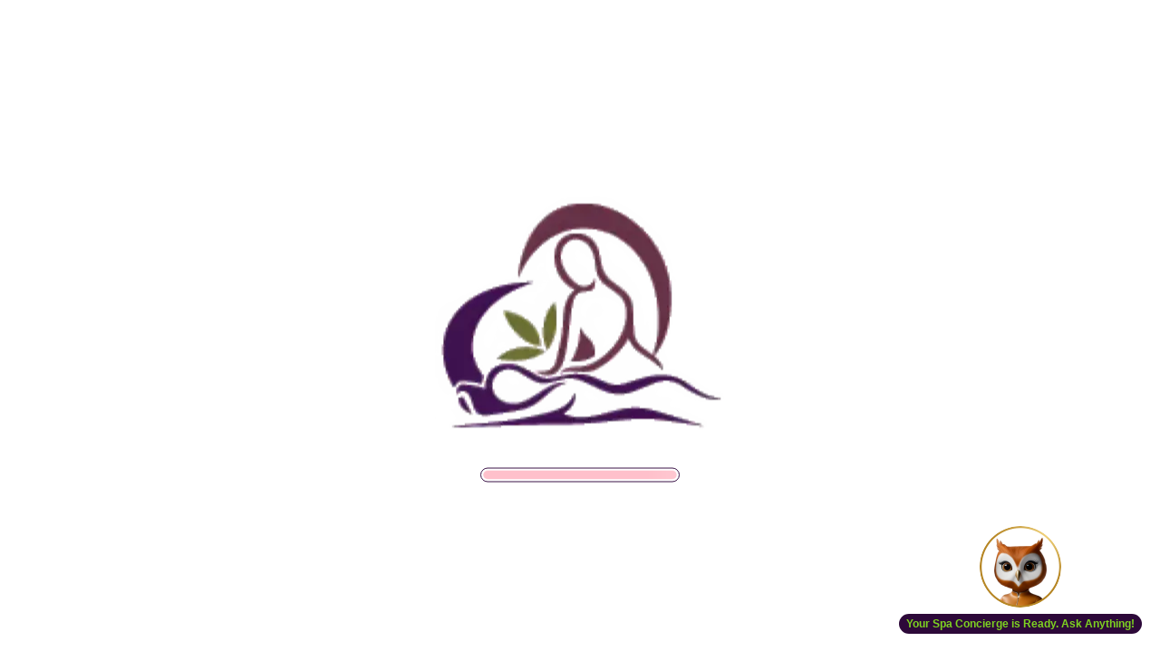

--- FILE ---
content_type: text/html; charset=UTF-8
request_url: https://somaticmassagepc.com/tag/ingrown-hairs/
body_size: 55636
content:
<!DOCTYPE html>
<html class=" optml_no_js " dir="ltr" lang="en-US" prefix="og: https://ogp.me/ns#" >

<head>
    <meta http-equiv="Content-Type" content="text/html; charset=UTF-8" />
    <link rel="profile" href="//gmpg.org/xfn/11">
    <link rel="pingback" href="https://somaticmassagepc.com/xmlrpc.php">
    <meta http-equiv="X-UA-Compatible" content="IE=edge">
    <meta name="viewport" content="width=device-width, initial-scale=1, shrink-to-fit=no"/>
	<meta name="google-site-verification" content="-OqD_nEbyez3BgP7-RPLLCoL5w0jTZ6Ng72SXWClVWE" />
	<!-- Google tag (gtag.js) -->
<script async src="https://www.googletagmanager.com/gtag/js?id=G-6QHSQ7BYT4&l=dataLayerPYS"></script>
<script>
  window.dataLayerPYS = window.dataLayerPYS || [];
  function gtag(){dataLayerPYS.push(arguments);}
  gtag('js', new Date());

  gtag('config', 'G-6QHSQ7BYT4');
</script>
	<script type="application/ld+json">
{
  "@context": "https://schema.org",
  "@type": "Organization",
  "name": "somatic massage therapy & spa",
  "alternateName": "somaticmassagepc",
  "url": "https://somaticmassagepc.com/",
  "logo": "https://cdn-ikpkalb.nitrocdn.com/mHvjDxiffCntrMfdnTqQSaczLwmyCgul/assets/images/optimized/rev-9120828/somaticmassagepc.com/wp-content/uploads/2024/02/Asset-2-2.png",
  "contactPoint": {
    "@type": "ContactPoint",
    "telephone": "+1-516-686-9557",
    "contactType": "customer service",
    "contactOption": "TollFree",
    "areaServed": "US",
    "availableLanguage": "en"
  },
  "sameAs": "https://somaticmassagepc.com/"
}
</script>
    <title>ingrown hairs - somatic massage therapy &amp; spa</title>

		<!-- All in One SEO 4.9.3 - aioseo.com -->
	<meta name="robots" content="max-image-preview:large" />
	<meta name="p:domain_verify" content="0ea0dbfa3b6e87d8511824bf1a6834af" />
	<link rel="canonical" href="https://somaticmassagepc.com/tag/ingrown-hairs/" />
	<meta name="generator" content="All in One SEO (AIOSEO) 4.9.3" />
		<script type="application/ld+json" class="aioseo-schema">
			{"@context":"https:\/\/schema.org","@graph":[{"@type":"BreadcrumbList","@id":"https:\/\/somaticmassagepc.com\/tag\/ingrown-hairs\/#breadcrumblist","itemListElement":[{"@type":"ListItem","@id":"https:\/\/somaticmassagepc.com#listItem","position":1,"name":"Home","item":"https:\/\/somaticmassagepc.com","nextItem":{"@type":"ListItem","@id":"https:\/\/somaticmassagepc.com\/tag\/ingrown-hairs\/#listItem","name":"ingrown hairs"}},{"@type":"ListItem","@id":"https:\/\/somaticmassagepc.com\/tag\/ingrown-hairs\/#listItem","position":2,"name":"ingrown hairs","previousItem":{"@type":"ListItem","@id":"https:\/\/somaticmassagepc.com#listItem","name":"Home"}}]},{"@type":"CollectionPage","@id":"https:\/\/somaticmassagepc.com\/tag\/ingrown-hairs\/#collectionpage","url":"https:\/\/somaticmassagepc.com\/tag\/ingrown-hairs\/","name":"ingrown hairs - somatic massage therapy & spa","inLanguage":"en-US","isPartOf":{"@id":"https:\/\/somaticmassagepc.com\/#website"},"breadcrumb":{"@id":"https:\/\/somaticmassagepc.com\/tag\/ingrown-hairs\/#breadcrumblist"}},{"@type":"Organization","@id":"https:\/\/somaticmassagepc.com\/#organization","name":"Somatic Massage Therapy &amp; Spa","description":"Melt Away Tension With Hot Stone Bliss Relief. Recovery. Renewal","url":"https:\/\/somaticmassagepc.com\/","logo":{"@type":"ImageObject","url":"https:\/\/mlvplck20dzx.i.optimole.com\/w:624\/h:416\/q:mauto\/ig:avif\/https:\/\/somaticmassagepc.com\/wp-content\/uploads\/2025\/09\/Picture2.jpg","@id":"https:\/\/somaticmassagepc.com\/tag\/ingrown-hairs\/#organizationLogo","width":624,"height":416},"image":{"@id":"https:\/\/somaticmassagepc.com\/tag\/ingrown-hairs\/#organizationLogo"},"sameAs":["https:\/\/facebook.com\/","https:\/\/x.com\/","https:\/\/instagram.com\/","https:\/\/pinterest.com\/","https:\/\/youtube.com\/","https:\/\/linkedin.com\/in\/"]},{"@type":"WebSite","@id":"https:\/\/somaticmassagepc.com\/#website","url":"https:\/\/somaticmassagepc.com\/","name":"somatic massage therapy & spa","description":"Melt Away Tension With Hot Stone Bliss","inLanguage":"en-US","publisher":{"@id":"https:\/\/somaticmassagepc.com\/#organization"}}]}
		</script>
		<!-- All in One SEO -->


<!-- Google Tag Manager for WordPress by gtm4wp.com -->
<script data-cfasync="false" data-pagespeed-no-defer>
	var gtm4wp_datalayer_name = "dataLayer";
	var dataLayer = dataLayer || [];
</script>
<!-- End Google Tag Manager for WordPress by gtm4wp.com --><script>window._wca = window._wca || [];</script>
<!-- Google tag (gtag.js) consent mode dataLayer added by Site Kit -->
<script type="text/javascript" id="google_gtagjs-js-consent-mode-data-layer">
/* <![CDATA[ */
window.dataLayerPYS = window.dataLayerPYS || [];function gtag(){dataLayerPYS.push(arguments);}
gtag('consent', 'default', {"ad_personalization":"denied","ad_storage":"denied","ad_user_data":"denied","analytics_storage":"denied","functionality_storage":"denied","security_storage":"denied","personalization_storage":"denied","region":["AT","BE","BG","CH","CY","CZ","DE","DK","EE","ES","FI","FR","GB","GR","HR","HU","IE","IS","IT","LI","LT","LU","LV","MT","NL","NO","PL","PT","RO","SE","SI","SK"],"wait_for_update":500});
window._googlesitekitConsentCategoryMap = {"statistics":["analytics_storage"],"marketing":["ad_storage","ad_user_data","ad_personalization"],"functional":["functionality_storage","security_storage"],"preferences":["personalization_storage"]};
window._googlesitekitConsents = {"ad_personalization":"denied","ad_storage":"denied","ad_user_data":"denied","analytics_storage":"denied","functionality_storage":"denied","security_storage":"denied","personalization_storage":"denied","region":["AT","BE","BG","CH","CY","CZ","DE","DK","EE","ES","FI","FR","GB","GR","HR","HU","IE","IS","IT","LI","LT","LU","LV","MT","NL","NO","PL","PT","RO","SE","SI","SK"],"wait_for_update":500};
/* ]]> */
</script>
<!-- End Google tag (gtag.js) consent mode dataLayer added by Site Kit -->

<!-- Google Tag Manager by PYS -->
    <script data-cfasync="false" data-pagespeed-no-defer>
	    window.dataLayerPYS = window.dataLayerPYS || [];
	</script>
<!-- End Google Tag Manager by PYS -->
<!-- Google Tag Manager by PYS -->
<script data-cfasync="false" data-pagespeed-no-defer>
	var pys_datalayer_name = "dataLayer";
	window.dataLayerPYS = window.dataLayerPYS || [];</script> 
<!-- End Google Tag Manager by PYS --><script type='application/javascript'  id='pys-version-script'>console.log('PixelYourSite Free version 11.1.5.2');</script>
<link rel='dns-prefetch' href='//script.seocopilot.com' />
<link rel='dns-prefetch' href='//stats.wp.com' />
<link rel='dns-prefetch' href='//a.trstplse.com' />
<link rel='dns-prefetch' href='//www.googletagmanager.com' />
<link rel='dns-prefetch' href='//fonts.googleapis.com' />
<link rel='dns-prefetch' href='//widgets.wp.com' />
<link rel='dns-prefetch' href='//s0.wp.com' />
<link rel='dns-prefetch' href='//0.gravatar.com' />
<link rel='dns-prefetch' href='//1.gravatar.com' />
<link rel='dns-prefetch' href='//2.gravatar.com' />
<link rel='dns-prefetch' href='//mlvplck20dzx.i.optimole.com' />
<link rel='preconnect' href='https://mlvplck20dzx.i.optimole.com' />
<link rel="alternate" type="application/rss+xml" title="somatic massage therapy &amp; spa &raquo; Feed" href="https://somaticmassagepc.com/feed/" />
<link rel="alternate" type="application/rss+xml" title="somatic massage therapy &amp; spa &raquo; Comments Feed" href="https://somaticmassagepc.com/comments/feed/" />
<link rel="alternate" type="application/rss+xml" title="somatic massage therapy &amp; spa &raquo; ingrown hairs Tag Feed" href="https://somaticmassagepc.com/tag/ingrown-hairs/feed/" />
		<!-- This site uses the Google Analytics by MonsterInsights plugin v9.11.1 - Using Analytics tracking - https://www.monsterinsights.com/ -->
		<!-- Note: MonsterInsights is not currently configured on this site. The site owner needs to authenticate with Google Analytics in the MonsterInsights settings panel. -->
					<!-- No tracking code set -->
				<!-- / Google Analytics by MonsterInsights -->
		<!-- somaticmassagepc.com is managing ads with Advanced Ads 2.0.16 – https://wpadvancedads.com/ --><script id="somat-ready">
			window.advanced_ads_ready=function(e,a){a=a||"complete";var d=function(e){return"interactive"===a?"loading"!==e:"complete"===e};d(document.readyState)?e():document.addEventListener("readystatechange",(function(a){d(a.target.readyState)&&e()}),{once:"interactive"===a})},window.advanced_ads_ready_queue=window.advanced_ads_ready_queue||[];		</script>
		
<link rel="preload" fetchpriority="high" as="image" href="https://mlvplck20dzx.i.optimole.com/w:auto/h:auto/q:mauto/ig:avif/https://somaticmassagepc.com/wp-content/uploads/2024/10/cropped-Somatic-Massage-Therapy-Spa-final-11-ezgif.com-png-to-webp-converter.webp">
<style id="safelayout-cute-preloader-visible-css" data-no-optimize="1" data-no-minify="1">#sl-preloader{visibility: hidden;}</style><style id='wp-img-auto-sizes-contain-inline-css' type='text/css'>
img:is([sizes=auto i],[sizes^="auto," i]){contain-intrinsic-size:3000px 1500px}
/*# sourceURL=wp-img-auto-sizes-contain-inline-css */
</style>

<style id='wp-emoji-styles-inline-css' type='text/css'>

	img.wp-smiley, img.emoji {
		display: inline !important;
		border: none !important;
		box-shadow: none !important;
		height: 1em !important;
		width: 1em !important;
		margin: 0 0.07em !important;
		vertical-align: -0.1em !important;
		background: none !important;
		padding: 0 !important;
	}
/*# sourceURL=wp-emoji-styles-inline-css */
</style>
<link rel='stylesheet' id='wp-block-library-css' href='https://somaticmassagepc.com/wp-includes/css/dist/block-library/style.min.css?ver=6.9' type='text/css' media='all' />
<style id='classic-theme-styles-inline-css' type='text/css'>
/*! This file is auto-generated */
.wp-block-button__link{color:#fff;background-color:#32373c;border-radius:9999px;box-shadow:none;text-decoration:none;padding:calc(.667em + 2px) calc(1.333em + 2px);font-size:1.125em}.wp-block-file__button{background:#32373c;color:#fff;text-decoration:none}
/*# sourceURL=/wp-includes/css/classic-themes.min.css */
</style>
<link rel='stylesheet' id='aioseo/css/src/vue/standalone/blocks/table-of-contents/global.scss-css' href='https://somaticmassagepc.com/wp-content/plugins/all-in-one-seo-pack/dist/Lite/assets/css/table-of-contents/global.e90f6d47.css?ver=4.9.3' type='text/css' media='all' />
<style id='bssb-social-share-style-inline-css' type='text/css'>
.dashicons{font-family:dashicons!important}.wp-block-bssb-social-share *{-webkit-box-sizing:border-box;box-sizing:border-box}.wp-block-bssb-social-share ul.bssbSocialShare{display:-webkit-inline-box;display:-ms-inline-flexbox;display:inline-flex;line-height:1;list-style-type:none;margin:0;padding:5px;-webkit-box-align:center;-ms-flex-align:center;align-items:center;-ms-flex-wrap:wrap;flex-wrap:wrap}.wp-block-bssb-social-share ul.bssbSocialShare li{color:#4e4e4e;display:-webkit-box;display:-ms-flexbox;display:flex;-webkit-box-align:center;-ms-flex-align:center;align-items:center;-webkit-box-pack:center;-ms-flex-pack:center;border-radius:50%;cursor:pointer;justify-content:center}.wp-block-bssb-social-share ul.bssbSocialShare li:first-child{margin-left:0!important}.wp-block-bssb-social-share ul.bssbSocialShare li:last-child{margin-right:0!important}.wp-block-bssb-social-share ul.bssbSocialShare li i{font-style:inherit}.wp-block-bssb-social-share ul.bssbSocialShare li img{max-width:unset}
/*# sourceMappingURL=style.css.map*/
/*# sourceURL=https://somaticmassagepc.com/wp-content/plugins/b-social-share/dist/style.css */
</style>
<link rel='stylesheet' id='mediaelement-css' href='https://somaticmassagepc.com/wp-includes/js/mediaelement/mediaelementplayer-legacy.min.css?ver=4.2.17' type='text/css' media='all' />
<link rel='stylesheet' id='wp-mediaelement-css' href='https://somaticmassagepc.com/wp-includes/js/mediaelement/wp-mediaelement.min.css?ver=6.9' type='text/css' media='all' />
<style id='jetpack-sharing-buttons-style-inline-css' type='text/css'>
.jetpack-sharing-buttons__services-list{display:flex;flex-direction:row;flex-wrap:wrap;gap:0;list-style-type:none;margin:5px;padding:0}.jetpack-sharing-buttons__services-list.has-small-icon-size{font-size:12px}.jetpack-sharing-buttons__services-list.has-normal-icon-size{font-size:16px}.jetpack-sharing-buttons__services-list.has-large-icon-size{font-size:24px}.jetpack-sharing-buttons__services-list.has-huge-icon-size{font-size:36px}@media print{.jetpack-sharing-buttons__services-list{display:none!important}}.editor-styles-wrapper .wp-block-jetpack-sharing-buttons{gap:0;padding-inline-start:0}ul.jetpack-sharing-buttons__services-list.has-background{padding:1.25em 2.375em}
/*# sourceURL=https://somaticmassagepc.com/wp-content/plugins/jetpack/_inc/blocks/sharing-buttons/view.css */
</style>
<link rel='stylesheet' id='fontAwesome-css' href='https://somaticmassagepc.com/wp-content/plugins/b-social-share/assets/css/font-awesome.min.css?ver=6.4.2' type='text/css' media='all' />
<style id='global-styles-inline-css' type='text/css'>
:root{--wp--preset--aspect-ratio--square: 1;--wp--preset--aspect-ratio--4-3: 4/3;--wp--preset--aspect-ratio--3-4: 3/4;--wp--preset--aspect-ratio--3-2: 3/2;--wp--preset--aspect-ratio--2-3: 2/3;--wp--preset--aspect-ratio--16-9: 16/9;--wp--preset--aspect-ratio--9-16: 9/16;--wp--preset--color--black: #000000;--wp--preset--color--cyan-bluish-gray: #abb8c3;--wp--preset--color--white: #ffffff;--wp--preset--color--pale-pink: #f78da7;--wp--preset--color--vivid-red: #cf2e2e;--wp--preset--color--luminous-vivid-orange: #ff6900;--wp--preset--color--luminous-vivid-amber: #fcb900;--wp--preset--color--light-green-cyan: #7bdcb5;--wp--preset--color--vivid-green-cyan: #00d084;--wp--preset--color--pale-cyan-blue: #8ed1fc;--wp--preset--color--vivid-cyan-blue: #0693e3;--wp--preset--color--vivid-purple: #9b51e0;--wp--preset--gradient--vivid-cyan-blue-to-vivid-purple: linear-gradient(135deg,rgb(6,147,227) 0%,rgb(155,81,224) 100%);--wp--preset--gradient--light-green-cyan-to-vivid-green-cyan: linear-gradient(135deg,rgb(122,220,180) 0%,rgb(0,208,130) 100%);--wp--preset--gradient--luminous-vivid-amber-to-luminous-vivid-orange: linear-gradient(135deg,rgb(252,185,0) 0%,rgb(255,105,0) 100%);--wp--preset--gradient--luminous-vivid-orange-to-vivid-red: linear-gradient(135deg,rgb(255,105,0) 0%,rgb(207,46,46) 100%);--wp--preset--gradient--very-light-gray-to-cyan-bluish-gray: linear-gradient(135deg,rgb(238,238,238) 0%,rgb(169,184,195) 100%);--wp--preset--gradient--cool-to-warm-spectrum: linear-gradient(135deg,rgb(74,234,220) 0%,rgb(151,120,209) 20%,rgb(207,42,186) 40%,rgb(238,44,130) 60%,rgb(251,105,98) 80%,rgb(254,248,76) 100%);--wp--preset--gradient--blush-light-purple: linear-gradient(135deg,rgb(255,206,236) 0%,rgb(152,150,240) 100%);--wp--preset--gradient--blush-bordeaux: linear-gradient(135deg,rgb(254,205,165) 0%,rgb(254,45,45) 50%,rgb(107,0,62) 100%);--wp--preset--gradient--luminous-dusk: linear-gradient(135deg,rgb(255,203,112) 0%,rgb(199,81,192) 50%,rgb(65,88,208) 100%);--wp--preset--gradient--pale-ocean: linear-gradient(135deg,rgb(255,245,203) 0%,rgb(182,227,212) 50%,rgb(51,167,181) 100%);--wp--preset--gradient--electric-grass: linear-gradient(135deg,rgb(202,248,128) 0%,rgb(113,206,126) 100%);--wp--preset--gradient--midnight: linear-gradient(135deg,rgb(2,3,129) 0%,rgb(40,116,252) 100%);--wp--preset--font-size--small: 13px;--wp--preset--font-size--medium: 20px;--wp--preset--font-size--large: 36px;--wp--preset--font-size--x-large: 42px;--wp--preset--spacing--20: 0.44rem;--wp--preset--spacing--30: 0.67rem;--wp--preset--spacing--40: 1rem;--wp--preset--spacing--50: 1.5rem;--wp--preset--spacing--60: 2.25rem;--wp--preset--spacing--70: 3.38rem;--wp--preset--spacing--80: 5.06rem;--wp--preset--shadow--natural: 6px 6px 9px rgba(0, 0, 0, 0.2);--wp--preset--shadow--deep: 12px 12px 50px rgba(0, 0, 0, 0.4);--wp--preset--shadow--sharp: 6px 6px 0px rgba(0, 0, 0, 0.2);--wp--preset--shadow--outlined: 6px 6px 0px -3px rgb(255, 255, 255), 6px 6px rgb(0, 0, 0);--wp--preset--shadow--crisp: 6px 6px 0px rgb(0, 0, 0);}:where(.is-layout-flex){gap: 0.5em;}:where(.is-layout-grid){gap: 0.5em;}body .is-layout-flex{display: flex;}.is-layout-flex{flex-wrap: wrap;align-items: center;}.is-layout-flex > :is(*, div){margin: 0;}body .is-layout-grid{display: grid;}.is-layout-grid > :is(*, div){margin: 0;}:where(.wp-block-columns.is-layout-flex){gap: 2em;}:where(.wp-block-columns.is-layout-grid){gap: 2em;}:where(.wp-block-post-template.is-layout-flex){gap: 1.25em;}:where(.wp-block-post-template.is-layout-grid){gap: 1.25em;}.has-black-color{color: var(--wp--preset--color--black) !important;}.has-cyan-bluish-gray-color{color: var(--wp--preset--color--cyan-bluish-gray) !important;}.has-white-color{color: var(--wp--preset--color--white) !important;}.has-pale-pink-color{color: var(--wp--preset--color--pale-pink) !important;}.has-vivid-red-color{color: var(--wp--preset--color--vivid-red) !important;}.has-luminous-vivid-orange-color{color: var(--wp--preset--color--luminous-vivid-orange) !important;}.has-luminous-vivid-amber-color{color: var(--wp--preset--color--luminous-vivid-amber) !important;}.has-light-green-cyan-color{color: var(--wp--preset--color--light-green-cyan) !important;}.has-vivid-green-cyan-color{color: var(--wp--preset--color--vivid-green-cyan) !important;}.has-pale-cyan-blue-color{color: var(--wp--preset--color--pale-cyan-blue) !important;}.has-vivid-cyan-blue-color{color: var(--wp--preset--color--vivid-cyan-blue) !important;}.has-vivid-purple-color{color: var(--wp--preset--color--vivid-purple) !important;}.has-black-background-color{background-color: var(--wp--preset--color--black) !important;}.has-cyan-bluish-gray-background-color{background-color: var(--wp--preset--color--cyan-bluish-gray) !important;}.has-white-background-color{background-color: var(--wp--preset--color--white) !important;}.has-pale-pink-background-color{background-color: var(--wp--preset--color--pale-pink) !important;}.has-vivid-red-background-color{background-color: var(--wp--preset--color--vivid-red) !important;}.has-luminous-vivid-orange-background-color{background-color: var(--wp--preset--color--luminous-vivid-orange) !important;}.has-luminous-vivid-amber-background-color{background-color: var(--wp--preset--color--luminous-vivid-amber) !important;}.has-light-green-cyan-background-color{background-color: var(--wp--preset--color--light-green-cyan) !important;}.has-vivid-green-cyan-background-color{background-color: var(--wp--preset--color--vivid-green-cyan) !important;}.has-pale-cyan-blue-background-color{background-color: var(--wp--preset--color--pale-cyan-blue) !important;}.has-vivid-cyan-blue-background-color{background-color: var(--wp--preset--color--vivid-cyan-blue) !important;}.has-vivid-purple-background-color{background-color: var(--wp--preset--color--vivid-purple) !important;}.has-black-border-color{border-color: var(--wp--preset--color--black) !important;}.has-cyan-bluish-gray-border-color{border-color: var(--wp--preset--color--cyan-bluish-gray) !important;}.has-white-border-color{border-color: var(--wp--preset--color--white) !important;}.has-pale-pink-border-color{border-color: var(--wp--preset--color--pale-pink) !important;}.has-vivid-red-border-color{border-color: var(--wp--preset--color--vivid-red) !important;}.has-luminous-vivid-orange-border-color{border-color: var(--wp--preset--color--luminous-vivid-orange) !important;}.has-luminous-vivid-amber-border-color{border-color: var(--wp--preset--color--luminous-vivid-amber) !important;}.has-light-green-cyan-border-color{border-color: var(--wp--preset--color--light-green-cyan) !important;}.has-vivid-green-cyan-border-color{border-color: var(--wp--preset--color--vivid-green-cyan) !important;}.has-pale-cyan-blue-border-color{border-color: var(--wp--preset--color--pale-cyan-blue) !important;}.has-vivid-cyan-blue-border-color{border-color: var(--wp--preset--color--vivid-cyan-blue) !important;}.has-vivid-purple-border-color{border-color: var(--wp--preset--color--vivid-purple) !important;}.has-vivid-cyan-blue-to-vivid-purple-gradient-background{background: var(--wp--preset--gradient--vivid-cyan-blue-to-vivid-purple) !important;}.has-light-green-cyan-to-vivid-green-cyan-gradient-background{background: var(--wp--preset--gradient--light-green-cyan-to-vivid-green-cyan) !important;}.has-luminous-vivid-amber-to-luminous-vivid-orange-gradient-background{background: var(--wp--preset--gradient--luminous-vivid-amber-to-luminous-vivid-orange) !important;}.has-luminous-vivid-orange-to-vivid-red-gradient-background{background: var(--wp--preset--gradient--luminous-vivid-orange-to-vivid-red) !important;}.has-very-light-gray-to-cyan-bluish-gray-gradient-background{background: var(--wp--preset--gradient--very-light-gray-to-cyan-bluish-gray) !important;}.has-cool-to-warm-spectrum-gradient-background{background: var(--wp--preset--gradient--cool-to-warm-spectrum) !important;}.has-blush-light-purple-gradient-background{background: var(--wp--preset--gradient--blush-light-purple) !important;}.has-blush-bordeaux-gradient-background{background: var(--wp--preset--gradient--blush-bordeaux) !important;}.has-luminous-dusk-gradient-background{background: var(--wp--preset--gradient--luminous-dusk) !important;}.has-pale-ocean-gradient-background{background: var(--wp--preset--gradient--pale-ocean) !important;}.has-electric-grass-gradient-background{background: var(--wp--preset--gradient--electric-grass) !important;}.has-midnight-gradient-background{background: var(--wp--preset--gradient--midnight) !important;}.has-small-font-size{font-size: var(--wp--preset--font-size--small) !important;}.has-medium-font-size{font-size: var(--wp--preset--font-size--medium) !important;}.has-large-font-size{font-size: var(--wp--preset--font-size--large) !important;}.has-x-large-font-size{font-size: var(--wp--preset--font-size--x-large) !important;}
:where(.wp-block-post-template.is-layout-flex){gap: 1.25em;}:where(.wp-block-post-template.is-layout-grid){gap: 1.25em;}
:where(.wp-block-term-template.is-layout-flex){gap: 1.25em;}:where(.wp-block-term-template.is-layout-grid){gap: 1.25em;}
:where(.wp-block-columns.is-layout-flex){gap: 2em;}:where(.wp-block-columns.is-layout-grid){gap: 2em;}
:root :where(.wp-block-pullquote){font-size: 1.5em;line-height: 1.6;}
/*# sourceURL=global-styles-inline-css */
</style>
<link rel='stylesheet' id='contact-form-7-css' href='https://somaticmassagepc.com/wp-content/plugins/contact-form-7/includes/css/styles.css?ver=6.1.4' type='text/css' media='all' />
<link rel='stylesheet' id='woocommerce-layout-css' href='https://somaticmassagepc.com/wp-content/plugins/woocommerce/assets/css/woocommerce-layout.css?ver=10.4.3' type='text/css' media='all' />
<style id='woocommerce-layout-inline-css' type='text/css'>

	.infinite-scroll .woocommerce-pagination {
		display: none;
	}
/*# sourceURL=woocommerce-layout-inline-css */
</style>
<link rel='stylesheet' id='woocommerce-smallscreen-css' href='https://somaticmassagepc.com/wp-content/plugins/woocommerce/assets/css/woocommerce-smallscreen.css?ver=10.4.3' type='text/css' media='only screen and (max-width: 768px)' />
<link rel='stylesheet' id='woocommerce-general-css' href='https://somaticmassagepc.com/wp-content/plugins/woocommerce/assets/css/woocommerce.css?ver=10.4.3' type='text/css' media='all' />
<style id='woocommerce-inline-inline-css' type='text/css'>
.woocommerce form .form-row .required { visibility: visible; }
/*# sourceURL=woocommerce-inline-inline-css */
</style>
<link rel='stylesheet' id='wpmenucart-icons-css' href='https://somaticmassagepc.com/wp-content/plugins/wp-menu-cart/assets/css/wpmenucart-icons.min.css?ver=2.14.12' type='text/css' media='all' />
<style id='wpmenucart-icons-inline-css' type='text/css'>
@font-face{font-family:WPMenuCart;src:url(https://somaticmassagepc.com/wp-content/plugins/wp-menu-cart/assets/fonts/WPMenuCart.eot);src:url(https://somaticmassagepc.com/wp-content/plugins/wp-menu-cart/assets/fonts/WPMenuCart.eot?#iefix) format('embedded-opentype'),url(https://somaticmassagepc.com/wp-content/plugins/wp-menu-cart/assets/fonts/WPMenuCart.woff2) format('woff2'),url(https://somaticmassagepc.com/wp-content/plugins/wp-menu-cart/assets/fonts/WPMenuCart.woff) format('woff'),url(https://somaticmassagepc.com/wp-content/plugins/wp-menu-cart/assets/fonts/WPMenuCart.ttf) format('truetype'),url(https://somaticmassagepc.com/wp-content/plugins/wp-menu-cart/assets/fonts/WPMenuCart.svg#WPMenuCart) format('svg');font-weight:400;font-style:normal;font-display:swap}
/*# sourceURL=wpmenucart-icons-inline-css */
</style>
<link rel='stylesheet' id='wpmenucart-css' href='https://somaticmassagepc.com/wp-content/plugins/wp-menu-cart/assets/css/wpmenucart-main.min.css?ver=2.14.12' type='text/css' media='all' />
<link rel='stylesheet' id='wpcf7-redirect-script-frontend-css' href='https://somaticmassagepc.com/wp-content/plugins/wpcf7-redirect/build/assets/frontend-script.css?ver=2c532d7e2be36f6af233' type='text/css' media='all' />
<link rel='stylesheet' id='mellis-style-css' href='https://somaticmassagepc.com/wp-content/themes/mellis/style.css?ver=1.1.2' type='text/css' media='all' />
<style id='mellis-style-inline-css' type='text/css'>
:root{--primary: #3a1246;--heading: #27252a;--text: #89868d;--light: #f3e8ee;--primary-font: Manrope;--font-size: 16px;--line-height: 1.86em;--letter-spacing: 0px;--secondary-font: Libre Baskerville;--width-sidebar: 320px;--main-content:  calc( 100% - 320px );--container-width: 1200px;--boxed-offset: 20px;--woo-layout: woo_layout_2l;--woo-width-sidebar: 270px;--woo-main-content:  calc( 100% - 270px );}@media (min-width: 1024px) and ( max-width: 1260px ){
		        body .row_site,
		        body .elementor-section.elementor-section-boxed>.elementor-container{
		            max-width: 100%;
		            padding-left: 30px;
		            padding-right: 30px;
		        }
		    }
/*# sourceURL=mellis-style-inline-css */
</style>
<link rel='stylesheet' id='child-style-css' href='https://somaticmassagepc.com/wp-content/themes/mellis-child/style.css?ver=1.0.0' type='text/css' media='all' />
<link rel='stylesheet' id='ova-google-fonts-css' href='//fonts.googleapis.com/css?family=Manrope%3A100%2C200%2C300%2C400%2C500%2C600%2C700%2C800%2C900%2C+regular%7CLibre+Baskerville%3A100%2C200%2C300%2C400%2C500%2C600%2C700%2C800%2C900%2C+regular%2C+italic' type='text/css' media='all' />
<link rel='stylesheet' id='carousel-css' href='https://somaticmassagepc.com/wp-content/themes/mellis/assets/libs/carousel/assets/owl.carousel.min.css' type='text/css' media='all' />
<link rel='stylesheet' id='ovaicon-css' href='https://somaticmassagepc.com/wp-content/themes/mellis/assets/libs/ovaicon/font/ovaicon.css' type='text/css' media='all' />
<link rel='stylesheet' id='ova-flaticon-css' href='https://somaticmassagepc.com/wp-content/themes/mellis/assets/libs/flaticon/font/flaticon.css' type='text/css' media='all' />
<link rel='stylesheet' id='jetpack_likes-css' href='https://somaticmassagepc.com/wp-content/plugins/jetpack/modules/likes/style.css?ver=15.4' type='text/css' media='all' />
<style id='optm_lazyload_noscript_style-inline-css' type='text/css'>
html.optml_no_js img[data-opt-src] { display: none !important; } 
 /* OPTML_VIEWPORT_BG_SELECTORS */
html [class*="wp-block-cover"][style*="background-image"]:not(.optml-bg-lazyloaded),
html [style*="background-image:url("]:not(.optml-bg-lazyloaded),
html [style*="background-image: url("]:not(.optml-bg-lazyloaded),
html [style*="background:url("]:not(.optml-bg-lazyloaded),
html [style*="background: url("]:not(.optml-bg-lazyloaded),
html [class*="wp-block-group"][style*="background-image"]:not(.optml-bg-lazyloaded),
html .elementor-widget-container:not(.optml-bg-lazyloaded),
html .elementor-background-slideshow__slide__image:not(.optml-bg-lazyloaded),
html .elementor-section[data-settings*="background_background"]:not(.optml-bg-lazyloaded),
html .elementor-column[data-settings*="background_background"] > .elementor-widget-wrap:not(.optml-bg-lazyloaded),
html .elementor-element[data-settings*="background_background"]:not(.optml-bg-lazyloaded),
html .elementor-section > .elementor-background-overlay:not(.optml-bg-lazyloaded) { background-image: none !important; }
/* OPTML_VIEWPORT_BG_SELECTORS */
/*# sourceURL=optm_lazyload_noscript_style-inline-css */
</style>
<script type="text/javascript" id="jquery-core-js-extra">
/* <![CDATA[ */
var pysFacebookRest = {"restApiUrl":"https://somaticmassagepc.com/wp-json/pys-facebook/v1/event","debug":""};
//# sourceURL=jquery-core-js-extra
/* ]]> */
</script>
<script type="text/javascript" src="https://somaticmassagepc.com/wp-includes/js/jquery/jquery.min.js?ver=3.7.1" id="jquery-core-js"></script>
<script type="text/javascript" src="https://somaticmassagepc.com/wp-includes/js/jquery/jquery-migrate.min.js?ver=3.4.1" id="jquery-migrate-js"></script>
<script type="text/javascript" src="https://script.seocopilot.com/script.js?ver=1.0.0" id="seo-copilot-script-js"></script>
<script type="text/javascript" src="https://somaticmassagepc.com/wp-content/plugins/woocommerce/assets/js/jquery-blockui/jquery.blockUI.min.js?ver=2.7.0-wc.10.4.3" id="wc-jquery-blockui-js" data-wp-strategy="defer"></script>
<script type="text/javascript" id="wc-add-to-cart-js-extra">
/* <![CDATA[ */
var wc_add_to_cart_params = {"ajax_url":"/wp-admin/admin-ajax.php","wc_ajax_url":"/?wc-ajax=%%endpoint%%","i18n_view_cart":"View cart","cart_url":"https://somaticmassagepc.com/cart-totals/","is_cart":"","cart_redirect_after_add":"yes"};
//# sourceURL=wc-add-to-cart-js-extra
/* ]]> */
</script>
<script type="text/javascript" src="https://somaticmassagepc.com/wp-content/plugins/woocommerce/assets/js/frontend/add-to-cart.min.js?ver=10.4.3" id="wc-add-to-cart-js" defer="defer" data-wp-strategy="defer"></script>
<script type="text/javascript" src="https://somaticmassagepc.com/wp-content/plugins/woocommerce/assets/js/js-cookie/js.cookie.min.js?ver=2.1.4-wc.10.4.3" id="wc-js-cookie-js" data-wp-strategy="defer"></script>
<script type="text/javascript" id="WCPAY_ASSETS-js-extra">
/* <![CDATA[ */
var wcpayAssets = {"url":"https://somaticmassagepc.com/wp-content/plugins/woocommerce-payments/dist/"};
//# sourceURL=WCPAY_ASSETS-js-extra
/* ]]> */
</script>
<script type="text/javascript" src="https://stats.wp.com/s-202604.js" id="woocommerce-analytics-js" defer="defer" data-wp-strategy="defer"></script>
<script type="text/javascript" src="https://somaticmassagepc.com/wp-content/plugins/pixelyoursite/dist/scripts/jquery.bind-first-0.2.3.min.js?ver=0.2.3" id="jquery-bind-first-js"></script>
<script type="text/javascript" src="https://somaticmassagepc.com/wp-content/plugins/pixelyoursite/dist/scripts/js.cookie-2.1.3.min.js?ver=2.1.3" id="js-cookie-pys-js"></script>
<script type="text/javascript" src="https://somaticmassagepc.com/wp-content/plugins/pixelyoursite/dist/scripts/tld.min.js?ver=2.3.1" id="js-tld-js"></script>
<script type="text/javascript" id="pys-js-extra">
/* <![CDATA[ */
var pysOptions = {"staticEvents":{"facebook":{"init_event":[{"delay":0,"type":"static","ajaxFire":false,"name":"PageView","pixelIds":["1205101064522434"],"eventID":"76c6d153-7af0-4490-8efe-ce8d3b2dc415","params":{"page_title":"ingrown hairs","post_type":"tag","post_id":868,"plugin":"PixelYourSite","user_role":"guest","event_url":"somaticmassagepc.com/tag/ingrown-hairs/"},"e_id":"init_event","ids":[],"hasTimeWindow":false,"timeWindow":0,"woo_order":"","edd_order":""}]}},"dynamicEvents":{"automatic_event_form":{"facebook":{"delay":0,"type":"dyn","name":"Form","pixelIds":["1205101064522434"],"eventID":"347f0774-20a7-4e9e-adcd-fd12016aa188","params":{"page_title":"ingrown hairs","post_type":"tag","post_id":868,"plugin":"PixelYourSite","user_role":"guest","event_url":"somaticmassagepc.com/tag/ingrown-hairs/"},"e_id":"automatic_event_form","ids":[],"hasTimeWindow":false,"timeWindow":0,"woo_order":"","edd_order":""},"ga":{"delay":0,"type":"dyn","name":"Form","trackingIds":["AW-752163422"],"eventID":"347f0774-20a7-4e9e-adcd-fd12016aa188","params":{"page_title":"ingrown hairs","post_type":"tag","post_id":868,"plugin":"PixelYourSite","user_role":"guest","event_url":"somaticmassagepc.com/tag/ingrown-hairs/"},"e_id":"automatic_event_form","ids":[],"hasTimeWindow":false,"timeWindow":0,"pixelIds":[],"woo_order":"","edd_order":""},"gtm":{"delay":0,"type":"dyn","name":"Form","trackingIds":[],"eventID":"347f0774-20a7-4e9e-adcd-fd12016aa188","params":{"triggerType":{"type":"automated"},"page_title":"ingrown hairs","post_type":"tag","post_id":868,"plugin":"PixelYourSite","user_role":"guest","event_url":"somaticmassagepc.com/tag/ingrown-hairs/"},"e_id":"automatic_event_form","ids":[],"hasTimeWindow":false,"timeWindow":0,"pixelIds":[],"woo_order":"","edd_order":""}},"automatic_event_download":{"facebook":{"delay":0,"type":"dyn","name":"Download","extensions":["","doc","exe","js","pdf","ppt","tgz","zip","xls"],"pixelIds":["1205101064522434"],"eventID":"41e6103e-9488-4fd2-8d82-18789aff3a96","params":{"page_title":"ingrown hairs","post_type":"tag","post_id":868,"plugin":"PixelYourSite","user_role":"guest","event_url":"somaticmassagepc.com/tag/ingrown-hairs/"},"e_id":"automatic_event_download","ids":[],"hasTimeWindow":false,"timeWindow":0,"woo_order":"","edd_order":""},"ga":{"delay":0,"type":"dyn","name":"Download","extensions":["","doc","exe","js","pdf","ppt","tgz","zip","xls"],"trackingIds":["AW-752163422"],"eventID":"41e6103e-9488-4fd2-8d82-18789aff3a96","params":{"page_title":"ingrown hairs","post_type":"tag","post_id":868,"plugin":"PixelYourSite","user_role":"guest","event_url":"somaticmassagepc.com/tag/ingrown-hairs/"},"e_id":"automatic_event_download","ids":[],"hasTimeWindow":false,"timeWindow":0,"pixelIds":[],"woo_order":"","edd_order":""},"gtm":{"delay":0,"type":"dyn","name":"Download","extensions":["","doc","exe","js","pdf","ppt","tgz","zip","xls"],"trackingIds":[],"eventID":"41e6103e-9488-4fd2-8d82-18789aff3a96","params":{"triggerType":{"type":"automated"},"page_title":"ingrown hairs","post_type":"tag","post_id":868,"plugin":"PixelYourSite","user_role":"guest","event_url":"somaticmassagepc.com/tag/ingrown-hairs/"},"e_id":"automatic_event_download","ids":[],"hasTimeWindow":false,"timeWindow":0,"pixelIds":[],"woo_order":"","edd_order":""}},"automatic_event_comment":{"facebook":{"delay":0,"type":"dyn","name":"Comment","pixelIds":["1205101064522434"],"eventID":"7a85b480-7ba5-4f20-9311-6c297e40ff96","params":{"page_title":"ingrown hairs","post_type":"tag","post_id":868,"plugin":"PixelYourSite","user_role":"guest","event_url":"somaticmassagepc.com/tag/ingrown-hairs/"},"e_id":"automatic_event_comment","ids":[],"hasTimeWindow":false,"timeWindow":0,"woo_order":"","edd_order":""},"ga":{"delay":0,"type":"dyn","name":"Comment","trackingIds":["AW-752163422"],"eventID":"7a85b480-7ba5-4f20-9311-6c297e40ff96","params":{"page_title":"ingrown hairs","post_type":"tag","post_id":868,"plugin":"PixelYourSite","user_role":"guest","event_url":"somaticmassagepc.com/tag/ingrown-hairs/"},"e_id":"automatic_event_comment","ids":[],"hasTimeWindow":false,"timeWindow":0,"pixelIds":[],"woo_order":"","edd_order":""},"gtm":{"delay":0,"type":"dyn","name":"Comment","trackingIds":[],"eventID":"7a85b480-7ba5-4f20-9311-6c297e40ff96","params":{"triggerType":{"type":"automated"},"page_title":"ingrown hairs","post_type":"tag","post_id":868,"plugin":"PixelYourSite","user_role":"guest","event_url":"somaticmassagepc.com/tag/ingrown-hairs/"},"e_id":"automatic_event_comment","ids":[],"hasTimeWindow":false,"timeWindow":0,"pixelIds":[],"woo_order":"","edd_order":""}},"automatic_event_scroll":{"facebook":{"delay":0,"type":"dyn","name":"PageScroll","scroll_percent":30,"pixelIds":["1205101064522434"],"eventID":"fac29e2b-912a-4326-a7ed-dd0d5a0e85ea","params":{"page_title":"ingrown hairs","post_type":"tag","post_id":868,"plugin":"PixelYourSite","user_role":"guest","event_url":"somaticmassagepc.com/tag/ingrown-hairs/"},"e_id":"automatic_event_scroll","ids":[],"hasTimeWindow":false,"timeWindow":0,"woo_order":"","edd_order":""},"ga":{"delay":0,"type":"dyn","name":"PageScroll","scroll_percent":30,"trackingIds":["AW-752163422"],"eventID":"fac29e2b-912a-4326-a7ed-dd0d5a0e85ea","params":{"page_title":"ingrown hairs","post_type":"tag","post_id":868,"plugin":"PixelYourSite","user_role":"guest","event_url":"somaticmassagepc.com/tag/ingrown-hairs/"},"e_id":"automatic_event_scroll","ids":[],"hasTimeWindow":false,"timeWindow":0,"pixelIds":[],"woo_order":"","edd_order":""},"gtm":{"delay":0,"type":"dyn","name":"PageScroll","scroll_percent":30,"trackingIds":[],"eventID":"fac29e2b-912a-4326-a7ed-dd0d5a0e85ea","params":{"triggerType":{"type":"automated"},"page_title":"ingrown hairs","post_type":"tag","post_id":868,"plugin":"PixelYourSite","user_role":"guest","event_url":"somaticmassagepc.com/tag/ingrown-hairs/"},"e_id":"automatic_event_scroll","ids":[],"hasTimeWindow":false,"timeWindow":0,"pixelIds":[],"woo_order":"","edd_order":""}},"automatic_event_time_on_page":{"facebook":{"delay":0,"type":"dyn","name":"TimeOnPage","time_on_page":30,"pixelIds":["1205101064522434"],"eventID":"d6e756ae-a592-47cb-8076-fa65e62c5529","params":{"page_title":"ingrown hairs","post_type":"tag","post_id":868,"plugin":"PixelYourSite","user_role":"guest","event_url":"somaticmassagepc.com/tag/ingrown-hairs/"},"e_id":"automatic_event_time_on_page","ids":[],"hasTimeWindow":false,"timeWindow":0,"woo_order":"","edd_order":""},"ga":{"delay":0,"type":"dyn","name":"TimeOnPage","time_on_page":30,"trackingIds":["AW-752163422"],"eventID":"d6e756ae-a592-47cb-8076-fa65e62c5529","params":{"page_title":"ingrown hairs","post_type":"tag","post_id":868,"plugin":"PixelYourSite","user_role":"guest","event_url":"somaticmassagepc.com/tag/ingrown-hairs/"},"e_id":"automatic_event_time_on_page","ids":[],"hasTimeWindow":false,"timeWindow":0,"pixelIds":[],"woo_order":"","edd_order":""},"gtm":{"delay":0,"type":"dyn","name":"TimeOnPage","time_on_page":30,"trackingIds":[],"eventID":"d6e756ae-a592-47cb-8076-fa65e62c5529","params":{"triggerType":{"type":"automated"},"page_title":"ingrown hairs","post_type":"tag","post_id":868,"plugin":"PixelYourSite","user_role":"guest","event_url":"somaticmassagepc.com/tag/ingrown-hairs/"},"e_id":"automatic_event_time_on_page","ids":[],"hasTimeWindow":false,"timeWindow":0,"pixelIds":[],"woo_order":"","edd_order":""}}},"triggerEvents":[],"triggerEventTypes":[],"facebook":{"pixelIds":["1205101064522434"],"advancedMatching":[],"advancedMatchingEnabled":true,"removeMetadata":true,"wooVariableAsSimple":false,"serverApiEnabled":true,"wooCRSendFromServer":false,"send_external_id":null,"enabled_medical":false,"do_not_track_medical_param":["event_url","post_title","page_title","landing_page","content_name","categories","tags","category_name"],"meta_ldu":false},"ga":{"trackingIds":["AW-752163422"],"commentEventEnabled":true,"downloadEnabled":true,"formEventEnabled":true,"crossDomainEnabled":false,"crossDomainAcceptIncoming":false,"crossDomainDomains":[],"isDebugEnabled":[],"serverContainerUrls":{"AW-752163422":{"enable_server_container":"","server_container_url":"","transport_url":""}},"additionalConfig":{"AW-752163422":{"first_party_collection":true}},"disableAdvertisingFeatures":false,"disableAdvertisingPersonalization":false,"wooVariableAsSimple":true,"custom_page_view_event":false},"gtm":{"trackingIds":[],"gtm_dataLayer_name":"dataLayer","gtm_container_domain":"www.googletagmanager.com","gtm_container_identifier":"gtm","gtm_auth":"","gtm_preview":"","gtm_just_data_layer":false,"check_list":"disabled","check_list_contain":[],"wooVariableAsSimple":false},"debug":"","siteUrl":"https://somaticmassagepc.com","ajaxUrl":"https://somaticmassagepc.com/wp-admin/admin-ajax.php","ajax_event":"1f42c97779","enable_remove_download_url_param":"1","cookie_duration":"7","last_visit_duration":"60","enable_success_send_form":"","ajaxForServerEvent":"1","ajaxForServerStaticEvent":"1","useSendBeacon":"1","send_external_id":"1","external_id_expire":"180","track_cookie_for_subdomains":"1","google_consent_mode":"1","gdpr":{"ajax_enabled":false,"all_disabled_by_api":false,"facebook_disabled_by_api":false,"analytics_disabled_by_api":false,"google_ads_disabled_by_api":false,"pinterest_disabled_by_api":false,"bing_disabled_by_api":false,"reddit_disabled_by_api":false,"externalID_disabled_by_api":false,"facebook_prior_consent_enabled":true,"analytics_prior_consent_enabled":true,"google_ads_prior_consent_enabled":null,"pinterest_prior_consent_enabled":true,"bing_prior_consent_enabled":true,"cookiebot_integration_enabled":false,"cookiebot_facebook_consent_category":"marketing","cookiebot_analytics_consent_category":"statistics","cookiebot_tiktok_consent_category":"marketing","cookiebot_google_ads_consent_category":"marketing","cookiebot_pinterest_consent_category":"marketing","cookiebot_bing_consent_category":"marketing","consent_magic_integration_enabled":false,"real_cookie_banner_integration_enabled":false,"cookie_notice_integration_enabled":false,"cookie_law_info_integration_enabled":false,"analytics_storage":{"enabled":true,"value":"granted","filter":false},"ad_storage":{"enabled":true,"value":"granted","filter":false},"ad_user_data":{"enabled":true,"value":"granted","filter":false},"ad_personalization":{"enabled":true,"value":"granted","filter":false}},"cookie":{"disabled_all_cookie":false,"disabled_start_session_cookie":false,"disabled_advanced_form_data_cookie":false,"disabled_landing_page_cookie":false,"disabled_first_visit_cookie":false,"disabled_trafficsource_cookie":false,"disabled_utmTerms_cookie":false,"disabled_utmId_cookie":false},"tracking_analytics":{"TrafficSource":"direct","TrafficLanding":"undefined","TrafficUtms":[],"TrafficUtmsId":[]},"GATags":{"ga_datalayer_type":"default","ga_datalayer_name":"dataLayerPYS"},"woo":{"enabled":true,"enabled_save_data_to_orders":true,"addToCartOnButtonEnabled":true,"addToCartOnButtonValueEnabled":true,"addToCartOnButtonValueOption":"price","singleProductId":null,"removeFromCartSelector":"form.woocommerce-cart-form .remove","addToCartCatchMethod":"add_cart_hook","is_order_received_page":false,"containOrderId":false},"edd":{"enabled":false},"cache_bypass":"1769303563"};
//# sourceURL=pys-js-extra
/* ]]> */
</script>
<script type="text/javascript" src="https://somaticmassagepc.com/wp-content/plugins/pixelyoursite/dist/scripts/public.js?ver=11.1.5.2" id="pys-js"></script>
<script type="text/javascript" id="optml-print-js-after">
/* <![CDATA[ */
			(function(w, d){
					w.addEventListener("beforeprint", function(){
						let images = d.getElementsByTagName( "img" );
							for (let img of images) {
								if ( !img.dataset.optSrc) {
									continue;
								}
								img.src = img.dataset.optSrc;
								delete img.dataset.optSrc;
							}
					});
			
			}(window, document));
								 
//# sourceURL=optml-print-js-after
/* ]]> */
</script>

<!-- Google tag (gtag.js) snippet added by Site Kit -->
<!-- Google Analytics snippet added by Site Kit -->
<script type="text/javascript" src="https://www.googletagmanager.com/gtag/js?id=GT-PJ5K6GH&l=dataLayerPYS" id="google_gtagjs-js" async></script>
<script type="text/javascript" id="google_gtagjs-js-after">
/* <![CDATA[ */
window.dataLayerPYS = window.dataLayerPYS || [];function gtag(){dataLayerPYS.push(arguments);}
gtag("set","linker",{"domains":["somaticmassagepc.com"]});
gtag("js", new Date());
gtag("set", "developer_id.dZTNiMT", true);
gtag("config", "GT-PJ5K6GH");
 window._googlesitekit = window._googlesitekit || {}; window._googlesitekit.throttledEvents = []; window._googlesitekit.gtagEvent = (name, data) => { var key = JSON.stringify( { name, data } ); if ( !! window._googlesitekit.throttledEvents[ key ] ) { return; } window._googlesitekit.throttledEvents[ key ] = true; setTimeout( () => { delete window._googlesitekit.throttledEvents[ key ]; }, 5 ); gtag( "event", name, { ...data, event_source: "site-kit" } ); }; 
//# sourceURL=google_gtagjs-js-after
/* ]]> */
</script>
<link rel="https://api.w.org/" href="https://somaticmassagepc.com/wp-json/" /><link rel="alternate" title="JSON" type="application/json" href="https://somaticmassagepc.com/wp-json/wp/v2/tags/868" /><link rel="EditURI" type="application/rsd+xml" title="RSD" href="https://somaticmassagepc.com/xmlrpc.php?rsd" />
<meta name="generator" content="WordPress 6.9" />
<meta name="generator" content="WooCommerce 10.4.3" />
<meta name="generator" content="Site Kit by Google 1.170.0" /><!-- HFCM by 99 Robots - Snippet # 2: Script for google analytics -->
<!-- Google tag (gtag.js) -->
<script async src="https://www.googletagmanager.com/gtag/js?id=G-ZHW2CXW2GX&l=dataLayerPYS"></script>
<script>
  window.dataLayerPYS = window.dataLayerPYS || [];
  function gtag(){dataLayerPYS.push(arguments);}
  gtag('js', new Date());

  gtag('config', 'G-ZHW2CXW2GX');
</script>
<!-- /end HFCM by 99 Robots -->
<!-- HFCM by 99 Robots - Snippet # 4: Google Tag Manager Header -->
<!-- Google Tag Manager -->
<script>(function(w,d,s,l,i){w[l]=w[l]||[];w[l].push({'gtm.start':
new Date().getTime(),event:'gtm.js'});var f=d.getElementsByTagName(s)[0],
j=d.createElement(s),dl=l!='dataLayer'?'&l='+l:'';j.async=true;j.src=
'https://www.googletagmanager.com/gtm.js?id='+i+dl;f.parentNode.insertBefore(j,f);
})(window,document,'script','dataLayer','GTM-P89GBX25');</script>
<!-- End Google Tag Manager -->
<!-- /end HFCM by 99 Robots -->
<!-- HFCM by 99 Robots - Snippet # 6: CRO - CSS -->
<style>
    .smblogfs {
        border-radius: 10px;
        background: #3C104F;
        box-shadow: 0px 4px 4px 0px rgba(0, 0, 0, 0.25);
        padding: 20px;
        margin-bottom: 30px;
    }
    
    .smblogfs-container {
        border-radius: 10px;
        border: 1px solid #FFAFDB;
        padding: 50px 15px;
        color: #fff;
        text-align: center;
    }
    
    .smblogfs-container__heading {
        font-family: "Libre Baskerville";
        font-size: clamp(21px, 4vw, 36px);
        line-height: normal;
        margin-bottom: 5px;
    }
    
    .smblogfs-container__cta {
        max-width: 275px;
        margin: 25px auto auto;
    }
    
    .smblogfs-container__cta a.smc-st-item__button {
        background: #FFAFDB;
        color: #3C104F !important;
        font-size: 16px;
        font-style: normal;
        font-weight: 700;
        line-height: normal;
    }
    
	.smblogfs-container__cta a.smc-st-item__button:hover {
    border: solid 1px #ffafd8;
    background: #3c104f;
    color: #ffafdb!important;
}
	
    .smblogfs-container__subheading {
        font-size: clamp(15px, 3.5vw, 16px);
        line-height: normal;
    }
	
	
	
.smblogmem {
    border-radius: 10px;
    background: #F3E8EE;
    box-shadow: 0px 4px 4px 0px rgba(0, 0, 0, 0.25);
    padding: 50px 25px;
    text-align: center;
    position: relative;
    margin-top: 30px
}

.smblogmem-container__heading {
    color: #3C104F;
    text-align: center;
    font-family: "Libre Baskerville";
    font-size: clamp(30px, 4vw, 40px);
    font-style: normal;
    font-weight: 400;
    line-height: normal;
    margin-bottom: 10px;
}

.smblogmem-container__subheading {
    color: #303030;
    line-height: normal;
    margin-bottom: 30px;
}

.smblogmem-container {
    max-width: 710px;
    margin: auto;
}

.smblogmem-container__subheading > span {
    font-weight: 700;
}

.smblogmem-container__cta a {
    background: #3c104f;
    padding: 10px 20px;
    display: flex;
    align-items: center;
    justify-content: center;
    height: 50px;
    min-width: 200px;
    color: #fff !important;
    font-family: Manrope;
    font-size: 16px;
    font-style: normal;
    font-weight: 500;
    line-height: normal;
    cursor: pointer;
    text-transform: uppercase;
    transition: 0.2s ease-in-out;
    max-width: 275px;
    margin: auto;
	position: relative;
	z-index: 1;
}

.smblogmem-container__cta a:hover {
    background-color: #5E1A7C;
    color: #fff;
    filter: drop-shadow(0 4px 4px rgb(0 0 0 / .25));
    text-decoration: none;
}

.smblogmem::after, .smblogmem::before {
    content: "";
    background: url(https://somaticmassagepcco0db10.zapwp.com/m:0/a:https://somaticmassagepc.com/wp-content/uploads/2024/02/flowers2.png-final.png);
    background-size: contain;
    background-repeat: no-repeat;
    max-width: 260px;
    width: 70%;
    height: 100%;
    display: block;
    position: absolute;
    top: 0;
    right: 0;
    transform: scaleX(-1);
    opacity: 0.3;
}

.smblogmem::before {
    top: unset;
    bottom: 0;
    right: unset;
    left: 0;
    transform: scale(1, -1);
}    
    @media screen and (max-width: 500px) {
        .smblogfs {
            padding: 15px;
        }
        
        .smblogfs-container__cta {
            margin-top: 20px;
        }
    }
    </style>
    <style>
                .smslidein-close:before {
                    content: "";
                    border: solid #fff;
                    border-width: 0 3px 3px 0;
                    display: inline-block;
                    padding: 5px;
                    transform: rotate(-45deg);
                    -webkit-transform: rotate(-45deg);
                    margin: auto;
                }
                .smslidein-hide .smslidein-close:before {
                    transform: rotate(135deg);
                    -webkit-transform: rotate(135deg);
                }
                .smslidein-close {
                    background: #6A168E;
                    color: white;
                    display: flex;
                    height: 100%;
                    width: 30px;
                    left: -30px;
                    font-weight: 900;
                    top: 5px;
                    line-height: 0.1em;
                    cursor: pointer;
                }
                .smslidein-close span {
                    display: none;
                    background: #f7e784;
                    color: #4e4e4e;
                    position: absolute;
                    padding: 15px;
                    font-weight: 500;
                    left: -170px;
                    font-size: 14px;
                    top: calc(50% - 10px);
                    -webkit-box-shadow: 2px 0px 5px 0px rgba(0, 0, 0, 0.37);
                    -moz-box-shadow: 2px 0px 5px 0px rgba(0, 0, 0, 0.37);
                    box-shadow: 2px 0px 5px 0px rgba(0, 0, 0, 0.37);
                }
                .smslidein-hide .smslidein-close:hover span{
                    display: block;
                }
                .smslidein-close span:after {
                    content: "";
                    width: 0;
                    height: 0;
                    border-top: 8px solid transparent;
                    border-bottom: 8px solid transparent;
                    position: absolute;
                    right: -10px;
                    top: 8px;
                    border-left: 10px solid #f7e784;
                }
                              
                .smslideinslide-st-container {
                    position: relative;
                    display: flex;
                    z-index: 1999;
                    position: fixed;
                    right: 0;
                    bottom: 150px;
                    height: 290px;
                    transition: all 0.6s ease-in-out;
                    padding-top: 0px;
                }
                #smslideinslide-st-containerID
                {
                    right:-700px;
                }
               .smshow  #smslideinslide-st-containerID
                {
                    right:0;
                }
                .smslideinslide-st-container__outer {
                   background: #3C104F;
    opacity: 100%;
    display: flex;
    margin: auto;
    height: 100%;
    width: 370px;
    position: relative;
    justify-content: center;
    align-items: center;
    z-index: 99999;
    transition: all 0.6s ease;
    padding: 25px;
                }
                
                
       .smslidein-hide .smslideinslide-st-container__outer {
                    transition: all .6s ease;
                }
                .smslidein-hide.smslideinslide-st-container {
                    transform: translateX(370px)!important;
                }
			
                .smslideinslide-st-container__inner {
                    display: flex;
                    flex-direction: column;
                    padding: 0px 0px;
                    text-align: center;
                    padding: 10px 0 10px;
                    width: 100%;
                }
                  
                .smslideinslide-st-item__copy p {
                    color: #fff;
										font-weight: 500;
										text-align: center;
										margin: auto;
										font-family: "Libre Baskerville";
										font-size: clamp(18px, 4vw, 20px);
										margin-bottom: 10px;
                }
			
			.smslideinslide-st-item__copy span {
				display: block;
				    font-size: clamp(14px, 3.5vw, 16px);
    color: #fff;
    line-height: normal;
    margin-bottom: 20px;
			}
                
                    
    
     a.smslideinslide-st-item__button {
				background: #FFAFDB;
				color: #3C104F !important;
				font-size: 16px;
				font-weight: 700;
				line-height: normal;
				display: flex;
				align-items: center;
				justify-content: center;
				height: 50px;
				cursor: pointer;
				text-transform: uppercase;
				transition: 0.2s ease-in-out;    
			}
    
     a.smslideinslide-st-item__button:hover {
    border: solid 1px #ffafd8;
    background: #3c104f;
    color: #ffafdb!important;
    }
    
    
             
                .smslideinslide-st-item__button span {
                    border-radius: 50%;
                    width: 50px;
                    height: 50px;
                    background: var(--button-color);
                    position: absolute;
                    transform: scale(0);
                }
                .smslideinslide-st-item__button p {
                    margin: 0;
                    padding: 0;
                    z-index: 999;
                }
    
                .smslideinslide-Animation-001 {
                    transform: scale(0);
    
                    animation: onlinecasinoslideinslideAnim-cta 0.5s 1;
                    animation-fill-mode: forwards;
                    animation-delay: 0s;
                }
           
    
                   .smslidein-hide .smslidein-close:before {
                  
                    animation: smslideinslide-arrow 1s 1;
										animation-iteration-count: infinite;
    
                    animation-delay: 1s;
                }
      
                @keyframes smslideinslide-arrow {
                    0% {
                        transform:translateX(-3px) rotate(135deg);
                       
                    }
                     90% {
                        transform:translateX(1px) rotate(135deg);
                       
                    }
                    100% {
                      transform:translateX(0px) rotate(135deg);
                    }
                }
                
                			.smslidein-hide .smslidein-close:before {
					content: 'Book Your Healing Session';
					animation: none;
					border: none;
					transform: rotate(90deg) translateX(-55%);
					-webkit-transform-origin: left bottom;
					line-height: normal;
					white-space: nowrap;
					margin: auto;
					font-weight: 400;
					display: flex;
					align-items: center;
					justify-content: center;
			}

                @media screen and (max-width: 768px) {
                    .smslidein-hide .smslidein-close span {
                    display: none!Important;
                    }
                    .smslideinslide-st-item__copy p {
                        font-size: 16px !important;
                        padding: 0 10px;
                     
                    }
                
    
                    .smslideinslide-st-container {
                        z-index: 1999;
               
                        position: fixed;
                        height: 310px;
                   
                    }
                    .smslideinslide-st-container__inner {
                        display: flex;
                        flex-direction: column;
                        padding: 0px 0px;
                        text-align: center;
                        margin: auto;
                        height: max-content;
                       
                    }
    
                    a.smslideinslide-st-item__button {
                        width: 90%;
                        margin: auto;
                    }
    
                    .smslideinslide-st-item_column__button {
                        margin-left: 0px;
                        margin-top: 5px !important;
                    }
    
                    .smslideinslide-st-container__outer {
                        display: flex;
                        margin: auto;
                      
                        max-width: calc(100vw - 50px);
                        height: 100%;
                    }
                    .smslidein-hide.smslideinslide-st-container
                    {
                        
        transform: translateX(calc(100% - 30px))!important;
                    }
                        
                }
                
                
                
                
                 
                @media screen and (max-height: 414px) {
        .smslideinslide-st-item__copy p{
            display:none;
        }
        
        .smslideinslide-st-container__outer{
            height: 100%;
    }
    
    
        .smslidein-close{
            height: 100%;
        }
    
    
        .smslideinslide-st-container{
            bottom: 10px;
            
        }
    
        .smslideinslide-st-container{
            height: 330px;
        }
    }
    </style>

<style>
.elementor-column.elementor-col-33.elementor-top-column.elementor-element.elementor-element-c3da083.sm-contact {
    width: 50%;
    flex-direction: column;
}

.elementor-column.elementor-col-66.elementor-top-column.elementor-element.elementor-element-3162b3e.sm-maps {
    width: 100%;
    margin-top: 50px;
}
	
	.sm-form {
    width: 50%;
}

.elementor-6660 .sm-form .elementor-element.elementor-element-53b16fd.elementor-element {
    width: 100%;
    max-width: 100%;
}

.elementor-element-946bef2.sm-parent-flex > div {
    gap: 50px;
}
	
	.sm-form {
    border-radius: 20px;
    background: #F3E8EE;
    box-shadow: 0px 4px 14px 0px rgba(0, 0, 0, 0.25);
    display: flex;
    flex-direction: column;
    align-items: center;
    justify-content: center;
    overflow: hidden;
		height: 100%;
}

.sm-form > div {
    padding: 40px 15px;
    width: 100%;
}

.sm-form__upper {
    background: #fff;
}

.sm-form__heading {
    color: #3C104F;
    text-align: center;
    font-family: "Libre Baskerville";
    font-size: clamp(22px, 4vw, 30px);
    font-style: normal;
    font-weight: 700;
    line-height: normal;
    max-width: 480px;
    margin: auto;
}

.sm-form__subheading {
    color: #2F2F2F;
    text-align: center;
    font-family: Manrope;
    font-size: clamp(14px, 3.5vw, 16px);
    font-style: normal;
    font-weight: 300;
    line-height: normal;
    max-width: 480px;
    margin: auto;
    margin-top: 5px;
}

.smform-body .elementor-6660 .elementor-element.elementor-element-946bef2 > .elementor-container {
    max-width: 1240px;
		flex-wrap: nowrap;
}
	
	
	.smform-body form.wpcf7-form input {
    width: 100%;
}
	
	form.wpcf7-form {
    max-width: 480px;
    margin: auto;
}
	
	@media screen and (min-width: 1025px) {	
.elementor-6660 .elementor-element.elementor-element-946bef2 {
    padding-top: 60px;
}
	}

form.wpcf7-form > p {
    margin-bottom: 10px;
}
	
	form.wpcf7-form input:not(.wpcf7-submit),form.wpcf7-form textarea {
    border-radius: 4px;
    border: 1px solid #CACACA;
    background: #FFF;
    box-shadow: 0px 2px 2px 0px rgba(0, 0, 0, 0.25) inset;
}

form.wpcf7-form textarea {
    max-height: 130px;
}

form.wpcf7-form.init input.wpcf7-submit {
    font-size: 16px;
    margin-top: 10px;
}
	
	
	@media screen and (max-width: 767px) {
		.sm-form>.sm-form__lower {
    padding: 20px 20px 0;
}
		.smform-body .elementor-6660 .elementor-element.elementor-element-53491d2 > .elementor-widget-container {
    margin: 0;
}

.smform-body .elementor-6660 .elementor-element.elementor-element-946bef2 > .elementor-container {
    flex-direction: column-reverse;
	padding-inline: 5px;
}

.elementor-column.elementor-col-33.elementor-top-column.elementor-element.elementor-element-c3da083.sm-contact,.sm-form {
    width: 100%;
}

.elementor-column.elementor-col-66.elementor-top-column.elementor-element.elementor-element-3162b3e.sm-maps {
    margin-top: 0;
}
	}
</style>
<!-- /end HFCM by 99 Robots -->
<script type="text/javascript">
    (function(c,l,a,r,i,t,y){
        c[a]=c[a]||function(){(c[a].q=c[a].q||[]).push(arguments)};
        t=l.createElement(r);t.async=1;t.src="https://www.clarity.ms/tag/"+i;
        y=l.getElementsByTagName(r)[0];y.parentNode.insertBefore(t,y);
    })(window, document, "clarity", "script", "qhlrqqnkc4");
</script>
<!-- Google Tag Manager -->
<script>(function(w,d,s,l,i){w[l]=w[l]||[];w[l].push({'gtm.start':
new Date().getTime(),event:'gtm.js'});var f=d.getElementsByTagName(s)[0],
j=d.createElement(s),dl=l!='dataLayer'?'&l='+l:'';j.async=true;j.src=
'https://www.googletagmanager.com/gtm.js?id='+i+dl;f.parentNode.insertBefore(j,f);
})(window,document,'script','dataLayer','GTM-M7TQNM9B');</script>
<!-- End Google Tag Manager -->


<!-- Sticky + Exit Pop Up CSS -->
<style>
	section.elementor-element-9406a17.sm-services__section-new::after, section.elementor-element-9406a17.sm-services__section-new::before {
    content: '';
    background: url("https://somaticmassagepcco0db10.zapwp.com/m:0/a:https://mlvplck20dzx.i.optimole.com/w:303/h:140/q:mauto/ig:avif/https://somaticmassagepc.com/wp-content/uploads/2024/02/flowers2.png-final.png");
    background-repeat: no-repeat;
    background-size: contain;
    position: absolute;
    top: 0;
    left: 0;
    max-width: 342px;
    height: 100%;
    width: 30%;
    opacity: 30%;
}

section.elementor-element-9406a17.sm-services__section-new::before {
    top: 0;
    right: 0;
    left: unset;
    transform: scaleX(-1);
}
	
.page-id-6658 .elementor-6658 .elementor-element.elementor-element-9651c31,
.page-id-6658 .elementor-6658 .elementor-element.elementor-element-b04f4b3 {
	width: 100%;
}
	
.page-id-6658 .elementor-6658 .elementor-element.elementor-element-afe4c9a {
    padding-top: 40px;
}
	
@media screen and (max-width: 1024px) {
	.page-id-6658 .elementor-6658 .elementor-element.elementor-element-afe4c9a {
    	padding-bottom: 125px;
	}
}

@media screen and (max-width: 767px) {
	.page-id-6658 .elementor-6658 .elementor-element.elementor-element-afe4c9a {
    	padding-bottom: 65px;
	}
}	
	
	
	
.elementor-6658 .elementor-element.elementor-element-2315495, 
.elementor-6658 .elementor-element.elementor-element-c436fc6, 
.elementor-6658 .elementor-element.elementor-element-5cd4a3d, 
.elementor-6658 .elementor-element.elementor-element-063163c, 
.elementor-6658 .elementor-element.elementor-element-5e5e62f {
    flex-direction: row-reverse;
    gap: 8px;
}
.elementor-6658 .elementor-element.elementor-element-09af277,
.elementor-6658 .elementor-element.elementor-element-a79117b,
.elementor-6658 .elementor-element.elementor-element-48953fc,
.elementor-6658 .elementor-element.elementor-element-8a03364,
.elementor-6658 .elementor-element.elementor-element-c6db765{
	min-height: 207px;
}
	
.elementor-6658 .elementor-element.elementor-element-2315495 > :first-child a, 
.elementor-6658 .elementor-element.elementor-element-c436fc6 > :first-child a, 
.elementor-6658 .elementor-element.elementor-element-5cd4a3d > :first-child a, 
.elementor-6658 .elementor-element.elementor-element-063163c > :first-child a, 
.elementor-6658 .elementor-element.elementor-element-5e5e62f > :first-child a {
    border: 1px solid #FFAFDB;
    background: #FFF;
    color: #3C104F;
}
	
.elementor-6658 .elementor-element.elementor-element-2315495 > :first-child a:hover, 
.elementor-6658 .elementor-element.elementor-element-c436fc6 > :first-child a:hover, 
.elementor-6658 .elementor-element.elementor-element-5cd4a3d > :first-child a:hover, 
.elementor-6658 .elementor-element.elementor-element-063163c > :first-child a:hover, 
.elementor-6658 .elementor-element.elementor-element-5e5e62f > :first-child a:hover {
	background: #3C104F;
	border-color: #3C104F;
	color: #fff;
}
	
.elementor-6658 .elementor-element.elementor-element-2315495 > :last-child a:not(:hover), 
.elementor-6658 .elementor-element.elementor-element-c436fc6 > :last-child a:not(:hover), 
.elementor-6658 .elementor-element.elementor-element-5cd4a3d > :last-child a:not(:hover), 
.elementor-6658 .elementor-element.elementor-element-063163c > :last-child a:not(:hover), 
.elementor-6658 .elementor-element.elementor-element-5e5e62f > :last-child a:not(:hover) {
    color: #FFF;
}
	
.elementor-6658 .elementor-element.elementor-element-2315495 a, 
.elementor-6658 .elementor-element.elementor-element-c436fc6 a, 
.elementor-6658 .elementor-element.elementor-element-5cd4a3d a, 
.elementor-6658 .elementor-element.elementor-element-063163c a, 
.elementor-6658 .elementor-element.elementor-element-5e5e62f a {
    width: 100%;
    text-align: center;
    font-family: Manrope;
    font-size: 16px;
    font-style: normal;
    font-weight: 500;
    line-height: normal;
    text-transform: uppercase;
    border-radius: 0;
    padding: 18px;
}

.elementor-6658 .elementor-element.elementor-element-2315495>div, 
.elementor-6658 .elementor-element.elementor-element-c436fc6>div, 
.elementor-6658 .elementor-element.elementor-element-5cd4a3d>div, 
.elementor-6658 .elementor-element.elementor-element-063163c>div, 
.elementor-6658 .elementor-element.elementor-element-5e5e62f>div {
    width: 100%;
}
	@media screen and (min-width: 1025px) and (max-width: 1250px) {
		.elementor-6658 .elementor-element.elementor-element-6ef0098>div {
			width: 48%;
		}
	}
	
	@media screen and (max-width: 767px) {
		.elementor-6658 .elementor-element.elementor-element-2315495, 
		.elementor-6658 .elementor-element.elementor-element-c436fc6, 
		.elementor-6658 .elementor-element.elementor-element-5cd4a3d, 
		.elementor-6658 .elementor-element.elementor-element-063163c, 
		.elementor-6658 .elementor-element.elementor-element-5e5e62f {
			flex-direction: column-reverse;
		}
	}
	
body.smc-st-sticky .wrap_footer {padding-bottom: 90px;}.elementor-6656 .elementor-element.elementor-element-7cce12b>.elementor-background-overlay{background:none}.smhome-section.smhome-tr{margin-bottom:100px;background:#F3E8EE;padding:40px 35px;outline:1px solid #d7d0d9;outline-offset:-20px}#smhome-hero__col{width:60%}#smhome-hero__ws{width:40%}@media screen and (max-width:1024px){div#smhome-hero__ws{display:none}div#smhome-hero__col{width:100%;text-align:center}ul.smhome-hero__ul{max-width:400px;margin:25px auto}a.smhome-hero__cta{max-width:315px;margin:auto}.smhome__hero--heading,.smhome__hero--subheading{max-width:480px;margin:auto auto 10px}.elementor-6656 .elementor-element.elementor-element-eca26b1.smhome-section:not(.smhome-tr){padding:65px 0 55px}}.smhero__old, .sm-services__section-old {display: none !important;}
#scrollUp i{z-index:2147483647}.smc-st-sticky #scrollUp{bottom:250px}.smc-st-sticky .pushengage-opt-in__floating-bar.pushengage-opt-in__floating-bar--pe-bottom{bottom:91px}.smc-st-sticky div#pushengage-subscriber-recovery-widget-bell{bottom:140px}.smc-st-sticky ins.adsbygoogle.adsbygoogle-noablate{bottom:91px!important;z-index:2147483645!important;transition:all 0.5s ease-in!important}.smc-st-sticky ins.adsbygoogle.adsbygoogle-noablate[data-anchor-status="dismissed"]{bottom:-35px!important}.smc-st-sticky a#textline-widget{bottom:120px!important}.smc-st-sticky web-concierge#plugin>div>div{bottom:100px!important}.smc-st-container{border-top:1px solid #3c104f;background:#fbdfee;box-shadow:0 -4px 4px 0 rgb(0 0 0 / .25);transition:all 0.3s ease-in-out;position:fixed;min-height:90px;height:auto;width:100%;z-index:2147483646;bottom:-200px;left:0}.smc-st-container::after,.smc-st-container::before{content:"";background:url(https://somaticmassagepcco0db10.zapwp.com/m:0/a:https://somaticmassagepc.com/wp-content/uploads/2024/02/flowers2.png-final.png);background-size:cover;max-width:165px;width:100%;height:75px;display:block;position:absolute;top:0}.smc-st-container::before{right:0;transform:rotate(180deg);bottom:0;top:unset}.smc-st-sticky .smc-st-container{bottom:0}.smc-st-container__outer{display:flex;margin:auto;padding:20px 10px;width:95%;border-radius:10px;justify-content:center;align-items:center;z-index:99999}.smc-st-container__inner{display:flex;flex-direction:row;padding:0;text-align:center}.smc-st-container__inner div{display:flex;flex-direction:column;justify-content:center;align-items:center}.smc-st-item__copy{margin-right:15px}.smc-st-item__copy p{text-align:left;margin-bottom:0;color:#3c104f;font-family:"Manrope";font-size:clamp(12px, 2vw, 16px);font-weight:400;line-height:normal}span.smc-st-item__copy--span{display:block;text-align:left;font-family:'Libre Baskerville';font-weight:700;font-size:clamp(14px, 3.5vw, 18px)}a.smc-st-item__button{background:#3c104f;padding:10px 20px;display:flex;align-items:center;justify-content:center;height:50px;min-width:200px;color:#fff!important;font-family:Manrope;font-size:16px;font-style:normal;font-weight:500;line-height:normal;cursor:pointer;text-transform:uppercase;transition:0.2s ease-in-out}a.smc-st-item__button:hover{background-color:#5E1A7C;color:#fff;filter:drop-shadow(0 4px 4px rgb(0 0 0 / .25));text-decoration:none}@media screen and (min-width:820px){.smc-st-item__copy{margin-right:30px}}@media screen and (max-width:1050px){.smc-st-container::after,.smc-st-container::before{opacity:.6}}@media screen and (max-width:768px){.smc-st-sticky{padding-bottom:35px}.smc-st-sticky #scrollUp{bottom:29px}.smc-st-sticky .pushengage-opt-in__floating-bar.pushengage-opt-in__floating-bar--pe-bottom{bottom:160px}.smc-st-sticky div#pushengage-subscriber-recovery-widget-bell{bottom:340px}.smc-st-sticky a#textline-widget{bottom:240px!important}.smc-st-sticky web-concierge#plugin>div>div{bottom:210px!important}.smc-st-sticky .bootom-add-bar{bottom:160px}.smc-st-sticky ins.adsbygoogle.adsbygoogle-noablate{bottom:150px!important}.smc-st-sticky ins.adsbygoogle.adsbygoogle-noablate[data-anchor-status="dismissed"]{bottom:50px!important}.smc-st-container{min-height:160px}.smc-st-container::after,.smc-st-container::before{opacity:.2}.smc-st-item__copy{margin-right:0;margin-bottom:5px}.smc-st-item__copy p,span.smc-st-item__copy--span{text-align:center}.smc-st-container__inner{display:flex;flex-direction:column;padding:0;text-align:center;margin:20px auto;height:100%}a.smc-st-item__button{padding:10px;max-width:270px;width:100%;text-decoration:none;margin:auto}.smc-st-item_column__button{margin-left:0;margin-top:5px}.smc-st-container__outer{display:block;margin:auto;width:95%;padding:0}}@media only screen and (min-device-width:320px) and (max-device-width:568px){.smc-st-sticky .lb-1d87a8a308f72f70b20dcda0a91610736466dd48 .modal{bottom:150px!important}}.smc-exit-container{max-width:1000px;display:flex;margin:auto;flex-direction:row;justify-content:center;position:relative}.smc-exit-closeright-container{height:0;width:0;z-index:999999999}.smc-exit-closeright{font-size:40px;font-weight:400;color:#3C104F;cursor:pointer;position:absolute;right:10px;top:5px}.smc-exit-bg{display:flex;justify-content:center;flex-direction:row-reverse;position:relative}.smc-exit-left{height:100%;display:flex;z-index:1;margin:0;max-width:435px;width:100%;overflow:hidden}.smc-exit-left img{background-size:cover;object-fit:cover;width:435px}.smc-exit-right{display:flex;flex-direction:column;justify-content:center;padding:55px 50px;z-index:2;background:#F3E8EE;position:relative}.smc-exit-right::before,.smc-exit-right::after{content:'';background:url(https://somaticmassagepcco0db10.zapwp.com/m:0/a:https://somaticmassagepc.com/wp-content/uploads/2024/02/flowers2.png-final.png);background-size:cover;max-width:165px;width:100%;height:75px;position:absolute;right:-45px;top:45px;transform:rotate(90deg)}.smc-exit-right::after{bottom:45px;top:unset;transform:rotate(90deg) scaleX(-1)}.smc-exit-header{padding-bottom:10px;color:#292929;font-family:"Libre Baskerville";font-size:clamp(24px, 3.5vw, 30px);font-weight:700;line-height:normal}.smc-exit-subheader p{color:#2F2F2F;font-family:Manrope;font-size:16px;font-style:normal;font-weight:300;line-height:normal;margin-bottom:15px}.smc-exit-buttons{display:flex;width:100%}.smc-exit-buttons a{min-width:285px}.smc-exit-lightbox{display:none;position:fixed;z-index:9999999999;width:100%;height:100%;top:0;left:0;color:#333}.smc-exit-lightbox:after{content:"";display:table;clear:both}.smc-exit-lightbox .smc-exit-box{width:-webkit-min-content;width:-moz-min-content;width:min-content;min-width:90%;display:flex;margin:-50px auto;background:rgb(0 0 0 / .7);box-shadow:0 0 0 10000px rgb(0 0 0 / .7);border-radius:20px;padding-bottom:0;overflow:hidden}.smc-exit-lightbox .smc-exit-open{display:block;outline:none}.smc-Animation-001{opacity:0;animation:iaAnimation 0.3s 1;animation-fill-mode:forwards;animation-delay:0.3s}@keyframes iaAnimation{0%{transform:scale(.85)}100%{transform:scale(1);opacity:1}}@media screen and (max-width:780px){body.smc-st-sticky .wrap_footer {padding-bottom: 150px;}.smc-exit-left{max-width:100%}.smc-exit-left img{width:100%}.smc-exit-lightbox,.smc-exit-box{width:100%!important;min-width:min-content!important}.smc-exit-closeright-container{width:unset}.smc-exit-closeright{color:#292929}.smc-exit-bg{max-width:400px;flex-direction:column-reverse}.smc-exit-container{min-height:unset;max-width:400px;flex-direction:column-reverse;width:95%;justify-content:center}.smc-exit-right{width:100%;margin:auto;text-align:center;box-sizing:border-box;padding:50px 40px}.smc-exit-left{width:100%;text-align:center;margin:auto;flex-direction:column;z-index:3}.smc-exit-buttons a{min-width:unset;max-width:100%;width:100%;margin:0 auto}.smc-exit-bg:before{margin-top:-400px}.smc-exit-buttons{margin:auto;align-items:center}.smc-exit-right::before{transform:rotate(180deg);top:unset;bottom:-10px;right:0}.smc-exit-right::after{transform:rotate(180deg) scaleX(-1);bottom:-10px;left:0}.smc-exit-subheader p:first-child{margin-bottom:35px}}
</style>
		<script type="text/javascript">
				(function(c,l,a,r,i,t,y){
					c[a]=c[a]||function(){(c[a].q=c[a].q||[]).push(arguments)};t=l.createElement(r);t.async=1;
					t.src="https://www.clarity.ms/tag/"+i+"?ref=wordpress";y=l.getElementsByTagName(r)[0];y.parentNode.insertBefore(t,y);
				})(window, document, "clarity", "script", "qhn53qblzf");
		</script>
		<meta name="facebook-domain-verification" content="bj1kuelsl7xs9w9yngqmq0wnsossn9" />        <style>
            #comments {
                display: none;
            }
            .nocomments,
            .no-comments,
            .has-comments,
            .post-comments,
            .comments-link,
            .comments-area,
            .comment-respond,
            .comments-closed,
            .comments-wrapper,
            .wp-block-comments,
            .comments-area__wrapper,
            .wp-block-post-comments,
            .wp-block-comments-title,
            .wp-block-comment-template,
            .wp-block-comments-query-loop {
                display: none;
            }
            /** Blocksy **/
            li.meta-comments {
                display: none;
            }
        </style>
    <script type="text/javascript">
    (function(c,l,a,r,i,t,y){
        c[a]=c[a]||function(){(c[a].q=c[a].q||[]).push(arguments)};
        t=l.createElement(r);t.async=1;t.src="https://www.clarity.ms/tag/"+i;
        y=l.getElementsByTagName(r)[0];y.parentNode.insertBefore(t,y);
    })(window, document, "clarity", "script", "qhn53qblzf");
</script>

	<style>img#wpstats{display:none}</style>
		
<!-- Google Tag Manager for WordPress by gtm4wp.com -->
<!-- GTM Container placement set to off -->
<script data-cfasync="false" data-pagespeed-no-defer>
	var dataLayer_content = {"pagePostType":"post","pagePostType2":"tag-post"};
	dataLayer.push( dataLayer_content );
</script>
<script data-cfasync="false" data-pagespeed-no-defer>
	console.warn && console.warn("[GTM4WP] Google Tag Manager container code placement set to OFF !!!");
	console.warn && console.warn("[GTM4WP] Data layer codes are active but GTM container must be loaded using custom coding !!!");
</script>
<!-- End Google Tag Manager for WordPress by gtm4wp.com -->	<noscript><style>.woocommerce-product-gallery{ opacity: 1 !important; }</style></noscript>
	
<!-- Google AdSense meta tags added by Site Kit -->
<meta name="google-adsense-platform-account" content="ca-host-pub-2644536267352236">
<meta name="google-adsense-platform-domain" content="sitekit.withgoogle.com">
<!-- End Google AdSense meta tags added by Site Kit -->
<meta name="generator" content="Elementor 3.34.2; features: e_font_icon_svg, additional_custom_breakpoints; settings: css_print_method-external, google_font-enabled, font_display-swap">
			<style>
				.e-con.e-parent:nth-of-type(n+4):not(.e-lazyloaded):not(.e-no-lazyload),
				.e-con.e-parent:nth-of-type(n+4):not(.e-lazyloaded):not(.e-no-lazyload) * {
					background-image: none !important;
				}
				@media screen and (max-height: 1024px) {
					.e-con.e-parent:nth-of-type(n+3):not(.e-lazyloaded):not(.e-no-lazyload),
					.e-con.e-parent:nth-of-type(n+3):not(.e-lazyloaded):not(.e-no-lazyload) * {
						background-image: none !important;
					}
				}
				@media screen and (max-height: 640px) {
					.e-con.e-parent:nth-of-type(n+2):not(.e-lazyloaded):not(.e-no-lazyload),
					.e-con.e-parent:nth-of-type(n+2):not(.e-lazyloaded):not(.e-no-lazyload) * {
						background-image: none !important;
					}
				}
			</style>
			<meta http-equiv="Accept-CH" content="Viewport-Width" />
		<style type="text/css">
			img[data-opt-src]:not([data-opt-lazy-loaded]) {
				transition: .2s filter linear, .2s opacity linear, .2s border-radius linear;
				-webkit-transition: .2s filter linear, .2s opacity linear, .2s border-radius linear;
				-moz-transition: .2s filter linear, .2s opacity linear, .2s border-radius linear;
				-o-transition: .2s filter linear, .2s opacity linear, .2s border-radius linear;
			}
			img[data-opt-src]:not([data-opt-lazy-loaded]) {
					opacity: .75;
					-webkit-filter: blur(8px);
					-moz-filter: blur(8px);
					-o-filter: blur(8px);
					-ms-filter: blur(8px);
					filter: blur(8px);
					transform: scale(1.04);
					animation: 0.1s ease-in;
					-webkit-transform: translate3d(0, 0, 0);
			}
			/** optmliframelazyloadplaceholder */
		</style>
		<script type="application/javascript">
					document.documentElement.className = document.documentElement.className.replace(/\boptml_no_js\b/g, "");
						(function(w, d){
							var b = d.getElementsByTagName("head")[0];
							var s = d.createElement("script");
							var v = ("IntersectionObserver" in w && "isIntersecting" in w.IntersectionObserverEntry.prototype) ? "_no_poly" : "";
							s.async = true;
							s.src = "https://mlvplck20dzx.i.optimole.com/js-lib/v2/latest/optimole_lib" + v  + ".min.js";
							b.appendChild(s);
							w.optimoleData = {
								lazyloadOnly: "optimole-lazy-only",
								backgroundReplaceClasses: ["tp-bgimg"],
								nativeLazyload : false,
								scalingDisabled: false,
								watchClasses: [],
								backgroundLazySelectors: "[class*=\"wp-block-cover\"][style*=\"background-image\"], [style*=\"background-image:url(\"], [style*=\"background-image: url(\"], [style*=\"background:url(\"], [style*=\"background: url(\"], [class*=\"wp-block-group\"][style*=\"background-image\"], .elementor-widget-container, .elementor-background-slideshow__slide__image, .elementor-section[data-settings*=\"background_background\"], .elementor-column[data-settings*=\"background_background\"] > .elementor-widget-wrap, .elementor-element[data-settings*=\"background_background\"], .elementor-section > .elementor-background-overlay, .tp-bgimg",
								network_optimizations: false,
								ignoreDpr: true,
								quality: 0,
								maxWidth: 1920,
								maxHeight: 1080,
							}
						}(window, document));
		</script>
<!-- Google Tag Manager snippet added by Site Kit -->
<script type="text/javascript">
/* <![CDATA[ */

			( function( w, d, s, l, i ) {
				w[l] = w[l] || [];
				w[l].push( {'gtm.start': new Date().getTime(), event: 'gtm.js'} );
				var f = d.getElementsByTagName( s )[0],
					j = d.createElement( s ), dl = l != 'dataLayer' ? '&l=' + l : '';
				j.async = true;
				j.src = 'https://www.googletagmanager.com/gtm.js?id=' + i + dl;
				f.parentNode.insertBefore( j, f );
			} )( window, document, 'script', 'dataLayer', 'GTM-M7TQNM9B' );
			
/* ]]> */
</script>

<!-- End Google Tag Manager snippet added by Site Kit -->
<meta name="generator" content="Powered by Slider Revolution 6.7.14 - responsive, Mobile-Friendly Slider Plugin for WordPress with comfortable drag and drop interface." />
<script  async src="https://pagead2.googlesyndication.com/pagead/js/adsbygoogle.js?client=ca-pub-2749390956349121" crossorigin="anonymous"></script><link rel="icon" href="https://mlvplck20dzx.i.optimole.com/w:32/h:32/q:mauto/ig:avif/dpr:2/https://somaticmassagepc.com/wp-content/uploads/2024/02/cropped-Somatic-Massage-Therapy-Spa-final-1.png" sizes="32x32" />
<link rel="icon" href="https://mlvplck20dzx.i.optimole.com/w:192/h:192/q:mauto/ig:avif/https://somaticmassagepc.com/wp-content/uploads/2024/02/cropped-Somatic-Massage-Therapy-Spa-final-1.png" sizes="192x192" />
<link rel="apple-touch-icon" href="https://mlvplck20dzx.i.optimole.com/w:180/h:180/q:mauto/ig:avif/https://somaticmassagepc.com/wp-content/uploads/2024/02/cropped-Somatic-Massage-Therapy-Spa-final-1.png" />
<meta name="msapplication-TileImage" content="https://mlvplck20dzx.i.optimole.com/w:270/h:270/q:mauto/ig:avif/https://somaticmassagepc.com/wp-content/uploads/2024/02/cropped-Somatic-Massage-Therapy-Spa-final-1.png" />
<script>function setREVStartSize(e){
			//window.requestAnimationFrame(function() {
				window.RSIW = window.RSIW===undefined ? window.innerWidth : window.RSIW;
				window.RSIH = window.RSIH===undefined ? window.innerHeight : window.RSIH;
				try {
					var pw = document.getElementById(e.c).parentNode.offsetWidth,
						newh;
					pw = pw===0 || isNaN(pw) || (e.l=="fullwidth" || e.layout=="fullwidth") ? window.RSIW : pw;
					e.tabw = e.tabw===undefined ? 0 : parseInt(e.tabw);
					e.thumbw = e.thumbw===undefined ? 0 : parseInt(e.thumbw);
					e.tabh = e.tabh===undefined ? 0 : parseInt(e.tabh);
					e.thumbh = e.thumbh===undefined ? 0 : parseInt(e.thumbh);
					e.tabhide = e.tabhide===undefined ? 0 : parseInt(e.tabhide);
					e.thumbhide = e.thumbhide===undefined ? 0 : parseInt(e.thumbhide);
					e.mh = e.mh===undefined || e.mh=="" || e.mh==="auto" ? 0 : parseInt(e.mh,0);
					if(e.layout==="fullscreen" || e.l==="fullscreen")
						newh = Math.max(e.mh,window.RSIH);
					else{
						e.gw = Array.isArray(e.gw) ? e.gw : [e.gw];
						for (var i in e.rl) if (e.gw[i]===undefined || e.gw[i]===0) e.gw[i] = e.gw[i-1];
						e.gh = e.el===undefined || e.el==="" || (Array.isArray(e.el) && e.el.length==0)? e.gh : e.el;
						e.gh = Array.isArray(e.gh) ? e.gh : [e.gh];
						for (var i in e.rl) if (e.gh[i]===undefined || e.gh[i]===0) e.gh[i] = e.gh[i-1];
											
						var nl = new Array(e.rl.length),
							ix = 0,
							sl;
						e.tabw = e.tabhide>=pw ? 0 : e.tabw;
						e.thumbw = e.thumbhide>=pw ? 0 : e.thumbw;
						e.tabh = e.tabhide>=pw ? 0 : e.tabh;
						e.thumbh = e.thumbhide>=pw ? 0 : e.thumbh;
						for (var i in e.rl) nl[i] = e.rl[i]<window.RSIW ? 0 : e.rl[i];
						sl = nl[0];
						for (var i in nl) if (sl>nl[i] && nl[i]>0) { sl = nl[i]; ix=i;}
						var m = pw>(e.gw[ix]+e.tabw+e.thumbw) ? 1 : (pw-(e.tabw+e.thumbw)) / (e.gw[ix]);
						newh =  (e.gh[ix] * m) + (e.tabh + e.thumbh);
					}
					var el = document.getElementById(e.c);
					if (el!==null && el) el.style.height = newh+"px";
					el = document.getElementById(e.c+"_wrapper");
					if (el!==null && el) {
						el.style.height = newh+"px";
						el.style.display = "block";
					}
				} catch(e){
					console.log("Failure at Presize of Slider:" + e)
				}
			//});
		  };</script>
		<style type="text/css" id="wp-custom-css">
			.blog_grid{
	margin-top:50px;
}

.awsm_job_openings .post-title{
	margin-top:40px !important;
}

.awsm_job_openings .post-meta{
	display:none;!important;
}

/* fix footer form  */
.mc4wp-form-ova-style3b{
	display:flex !important;
	align-items:center;
	flex-wrap:wrap;
}

.mc4wp-form-ova-style3b button, input[type=button], input[type=reset], input[type=submit] {
	padding: 11px 14px !important;
	font-size: 14px;
	border-radius: 0px 5px 5px 0px;
}

.mc4wp-form-ova-style3b input[type=email]{
	border-radius: 5px 0px 0px 5px;
	font-size:14px;
	border:none;
}

.mc4wp-form-ova-style3b .ctct-disclosure{
	display:none;
}
.wpmenucart-contents{
	display: none !important;
}

a.checkout-button.button.alt.wc-forward{
	display: none !important;
}	

h1.page-title{
	display: none;
}
/* .minicart .elementor-button--checkout {
    display: none;
}
 */
.elementor-menu-cart__product-name.product-name{
    font-size: 16px;
    margin-top: 10px;
}

.elementor-menu-cart__product-price.product-price {
    margin-top: 10px;
}

.elementor-menu-cart__subtotal {
    margin-top: 10px;
    margin-bottom: 10px;
}

.elementor-menu-cart__product-image.product-thumbnail {
    margin-top: 5px;
}

a.elementor-button.elementor-button--view-cart.elementor-size-md {
	background: #3C104F;}

a.checkout-button.button.alt.wc-forward {
     display: flex !important; 
	   justify-content: space-around;

}

a.elementor-button.elementor-button--view-cart.elementor-size-md {
	margin-bottom: 20px;
}

		</style>
		</head>

<body class="archive tag tag-ingrown-hairs tag-868 wp-embed-responsive wp-theme-mellis wp-child-theme-mellis-child theme-mellis woocommerce-no-js chrome group-blog has-post-thumbnail layout_1c woo_layout_2l elementor-default elementor-kit-6 aa-prefix-somat-" ><script id="safelayout-cute-preloader-visible" data-no-delay-js="1" data-no-optimize="1" data-no-minify="1" type="text/javascript">var vStyle = document.createElement("style");document.head.appendChild(vStyle);vStyle.textContent = "#sl-preloader{visibility: visible !important;}";</script><svg class="sl-pl-icon-effect"><filter x="-50%" y="-50%" width="200%" height="200%" id="sl-pl-svg-filter1" color-interpolation-filters="sRGB"><feColorMatrix type="matrix" values="0 0 0 0 1 0 0 0 0 1 0 0 0 0 0 0 0 0 1 0 " /><feGaussianBlur stdDeviation="1" /><feMerge><feMergeNode /><feMergeNode /><feMergeNode in="SourceGraphic" /></feMerge></filter></svg><style id="safelayout-cute-preloader-css">#sl-preloader {height: 100vh;left: 0;max-height: 100%;max-width: 100%;pointer-events: none;position: fixed;top: 0;width: 100vw;z-index: 9999999;}.sl-pl-close-icon {border: 1px solid blue;cursor: pointer;fill: red;height: 30px;stroke-linecap: round;stroke-width: 0.5px;stroke: blue;width: 30px;}#sl-pl-close-button {display: none;pointer-events: auto;position: absolute;right: 10px;top: 10px;z-index: 999;}.sl-pl-loaded .sl-pl-spin,.sl-pl-loaded .sl-pl-text,.sl-pl-loaded .sl-pl-custom,.sl-pl-loaded #sl-pl-counter,.sl-pl-loaded #sl-pl-close-button,.sl-pl-loaded .sl-pl-bar-container,.sl-pl-loaded .sl-pl-brand-container {opacity: 0;transition: opacity 0.5s ease-out 0s;}.sl-pl-back {pointer-events: auto;position: fixed;transition: all 0.5s cubic-bezier(0.645, 0.045, 0.355, 1) 0s;}.sl-pl-back-to-bottom {height: 100%;left: 0;top: 0;width: 100%;}.sl-pl-loaded .sl-pl-back-to-bottom {transform: translateY(101vh);-webkit-transform: translateY(101vh);}.sl-pl-spin-container {left: 50%;position: absolute;text-align: center;top: 50%;transform: translate(-50%, -50%);-webkit-transform: translate(-50%, -50%);width: 100%;}.sl-pl-spin {display: inline-block;height: 50px;position: relative;width: 50px;}.sl-pl-icon-effect {display: inline-block;height: 0;position: absolute;visibility: hidden;width: 0;}.sl-pl-custom {display: inline-block;height: auto;max-width: 100%;}.sl-pl-brand {display: inline-block;height: auto;max-width: 100%;}.sl-pl-brand-container div {display: inline-block;}.sl-pl-brand-container,.sl-pl-brand-container div {perspective: 200px;-webkit-perspective: 200px;position: relative;text-align: center;}#sl-pl-brand-parent {width: 100%;}.sl-pl-bar-container {box-shadow: inset 0 1px 2px rgba(0, 0, 0, 0.2);box-sizing: content-box;left: 50%;position: absolute;transform: translateX(-50%);-webkit-transform: translateX(-50%);z-index: 99;}.sl-pl-bar-back {border-radius: inherit;height: 100%;left: 0;opacity: 0.2;position: absolute;width: 100%;}.sl-pl-bar-counter-container {height: 100%;left: 0;overflow: hidden;position: absolute;top: 0;width: 100%;}#sl-pl-progress,#sl-pl-progress-view1,#sl-pl-progress-view2 {border-radius: inherit;height: 100%;overflow: hidden;position: relative;width: 100%;}#sl-pl-progress-view1 {transform: translateX(-100%);-webkit-transform: translateX(-100%);}.sl-pl-bar {height: 100%;position: absolute;}.sl-pl-light-move-bar {animation: sl-pl-light-move-bar-anim 1.5s linear infinite;-webkit-animation: sl-pl-light-move-bar-anim 1.5s linear infinite;height: 100%;position: absolute;text-align: initial;white-space: nowrap;width: 100%;}html[dir*="rtl"] .sl-pl-light-move-bar {animation: sl-pl-light-move-bar-anim-rtl 1.5s linear infinite;-webkit-animation: sl-pl-light-move-bar-anim-rtl 1.5s linear infinite;}.sl-pl-light-move-bar::after {background-image: linear-gradient(90deg, rgba(255, 255, 255, 0), rgba(255, 255, 255, 0.2) 40%, rgba(255, 255, 255, 0.3) 60%, rgba(255, 255, 255, 0));content: "";display: inline-block;height: 100%;position: absolute;width: 150px;}@-webkit-keyframes sl-pl-light-move-bar-anim {0% {-webkit-transform: translateX(-150px);}80%, 100% {-webkit-transform: translateX(100%);}}@keyframes sl-pl-light-move-bar-anim {0% {transform: translateX(-150px);}80%, 100% {transform: translateX(100%);}}@-webkit-keyframes sl-pl-light-move-bar-anim-rtl {0% {-webkit-transform: translateX(150px);}80%, 100% {-webkit-transform: translateX(-100%);}}@keyframes sl-pl-light-move-bar-anim-rtl {0% {transform: translateX(150px);}80%, 100% {transform: translateX(-100%);}}#sl-pl-border-bar-container {border: 1px solid #000;box-shadow: none;padding: 2px;}#sl-pl-border-bar-container .sl-pl-bar-back {height: calc(100% - 4px);left: 2px;width: calc(100% - 4px);}.sl-pl-back{opacity: 1;background: #fff !important;}.sl-pl-brand-container{margin-top: 0px !important;margin-bottom: 0px !important;}#sl-pl-bar-middle-container{height: 16px;margin-top: 0px !important;margin-bottom: 0px !important;}.sl-pl-bar-container{width: calc(220px - 6px);height: 10px;border-radius: 10px;border-color: #3a1246 !important;margin-left: 0px !important;}.sl-pl-bar-back{background: #ffc0cb;}.sl-pl-bar{width: calc(220px - 6px);background: #ffc0cb;}</style><div id="sl-preloader"><div class="sl-pl-back sl-pl-back-to-bottom"></div><div id="sl-pl-close-button"><svg class="sl-pl-close-icon" viewbox="0 0 50 50"><path d="M10 7A3 3 0 0 0 7.879 7.879 3 3 0 0 0 7.879 12.12L20.76 25 7.879 37.88A3 3 0 0 0 7.879 42.12 3 3 0 0 0 12.12 42.12L25 29.24 37.88 42.12A3 3 0 0 0 42.12 42.12 3 3 0 0 0 42.12 37.88L29.24 25 42.12 12.12A3 3 0 0 0 42.12 7.879 3 3 0 0 0 37.88 7.879L25 20.76 12.12 7.879A3 3 0 0 0 10 7Z" /></svg></div><div class="sl-pl-spin-container"><div class="sl-pl-brand-container"><img decoding=async data-opt-id=98394580  fetchpriority="high" style="aspect-ratio: 320 / 320" width="320" height="320" data-no-lazy="1" class="skip-lazy sl-pl-brand" alt="cropped-Somatic-Massage-Therapy-Spa-final-11-ezgif.com-png-to-webp-converter" src="https://mlvplck20dzx.i.optimole.com/w:320/h:320/q:mauto/ig:avif/https://somaticmassagepc.com/wp-content/uploads/2024/10/cropped-Somatic-Massage-Therapy-Spa-final-11-ezgif.com-png-to-webp-converter.webp" /></div><div id="sl-pl-bar-middle-container"><div class="sl-pl-bar-container" id="sl-pl-border-bar-container"><div class="sl-pl-bar-back"></div><div id="sl-pl-progress"><div id="sl-pl-progress-view1"><div id="sl-pl-progress-view2"><div class="sl-pl-bar" id="sl-pl-border-bar"></div><div class="sl-pl-light-move-bar"></div></div></div></div></div></div></div></div>
			<!-- Google Tag Manager (noscript) snippet added by Site Kit -->
		<noscript>
			<iframe src="https://www.googletagmanager.com/ns.html?id=GTM-M7TQNM9B" height="0" width="0" style="display:none;visibility:hidden"></iframe>
		</noscript>
		<!-- End Google Tag Manager (noscript) snippet added by Site Kit -->
		<script type="text/javascript" src="https://s3.amazonaws.com/textline_assets/widget.js"></script>

<script type="text/javascript">
    new Textline.Widget("516-447-4373", {
    background_color: "#00A13A",
    font_color: "#FFFFFF",
    bottom_offset: 100,
    prefill: "Text",
    text: "Text Us",
    force_display: 1
});
    </script>




    <div class="ovamegamenu_container_default"></div>
	<div class="wrap-fullwidth"><div class="inside-content">

	
		<div data-elementor-type="wp-post" data-elementor-id="156" class="elementor elementor-156" data-elementor-post-type="ova_framework_hf_el">
				<div class="elementor-element elementor-element-ca9372b e-flex e-con-boxed e-con e-parent" data-id="ca9372b" data-element_type="container" data-settings="{&quot;background_background&quot;:&quot;classic&quot;}">
					<div class="e-con-inner">
		<div class="elementor-element elementor-element-267ad82 e-con-full e-flex e-con e-child" data-id="267ad82" data-element_type="container">
				<div class="elementor-element elementor-element-6d05430 elementor-widget__width-inherit elementor-hidden-mobile elementor-icon-list--layout-traditional elementor-list-item-link-full_width elementor-widget elementor-widget-icon-list" data-id="6d05430" data-element_type="widget" data-widget_type="icon-list.default">
				<div class="elementor-widget-container">
							<ul class="elementor-icon-list-items">
							<li class="elementor-icon-list-item">
										<span class="elementor-icon-list-text">Give the Gift of Wellness – Buy Gift Cards Now</span>
									</li>
						</ul>
						</div>
				</div>
				<div class="elementor-element elementor-element-ee14134 elementor-mobile-align-justify elementor-widget-mobile__width-inherit elementor-widget elementor-widget-button" data-id="ee14134" data-element_type="widget" data-widget_type="button.default">
				<div class="elementor-widget-container">
									<div class="elementor-button-wrapper">
					<a class="elementor-button elementor-button-link elementor-size-sm" href="https://clients.mindbodyonline.com/classic/ws?studioid=526186&#038;stype=42">
						<span class="elementor-button-content-wrapper">
									<span class="elementor-button-text">Purchase gift card 🎁  </span>
					</span>
					</a>
				</div>
								</div>
				</div>
				<div class="elementor-element elementor-element-1a3edf3 elementor-mobile-align-justify elementor-widget-mobile__width-inherit elementor-widget elementor-widget-button" data-id="1a3edf3" data-element_type="widget" data-widget_type="button.default">
				<div class="elementor-widget-container">
									<div class="elementor-button-wrapper">
					<a class="elementor-button elementor-button-link elementor-size-sm" href="https://somaticmassagerewards.perkville.com/earning/%20">
						<span class="elementor-button-content-wrapper">
									<span class="elementor-button-text">Rewards program</span>
					</span>
					</a>
				</div>
								</div>
				</div>
				</div>
					</div>
				</div>
				<section class="elementor-section elementor-top-section elementor-element elementor-element-b0fd195 elementor-hidden-tablet elementor-hidden-mobile elementor-section-boxed elementor-section-height-default elementor-section-height-default" data-id="b0fd195" data-element_type="section" data-settings="{&quot;background_background&quot;:&quot;classic&quot;}">
						<div class="elementor-container elementor-column-gap-no">
					<div class="elementor-column elementor-col-50 elementor-top-column elementor-element elementor-element-6dbe655 ova-element-column-margin-left-50px" data-id="6dbe655" data-element_type="column">
			<div class="elementor-widget-wrap elementor-element-populated">
						<div class="elementor-element elementor-element-c3b7855 elementor-widget__width-auto elementor-widget elementor-widget-mellis_elementor_contact_info" data-id="c3b7855" data-element_type="widget" data-widget_type="mellis_elementor_contact_info.default">
				<div class="elementor-widget-container">
					
			<div class="ova-contact-info template_1">
				
									<div class="icon">
						<i aria-hidden="true" class="flaticon flaticon-email"></i>					</div>	
								

				<div class="contact template_1">
					
					
					<ul class="info">
						
							<li class="item">

																			<a href="mailto:info@somaticmassagepc.com ">
												info@somaticmassagepc.com											</a>
																	</li>
							
											</ul>

				</div>

			</div>

						</div>
				</div>
				<div class="elementor-element elementor-element-53a0a8d elementor-widget__width-auto elementor-widget elementor-widget-mellis_elementor_contact_info" data-id="53a0a8d" data-element_type="widget" data-widget_type="mellis_elementor_contact_info.default">
				<div class="elementor-widget-container">
					
			<div class="ova-contact-info template_1">
				
									<div class="icon">
						<i aria-hidden="true" class="flaticon flaticon-telephone"></i>					</div>	
								

				<div class="contact template_1">
					
					
					<ul class="info">
						
							<li class="item">

																			<a href="tel:+15166869557 ">
												+1-516-686-9557											</a>
																	</li>
							
											</ul>

				</div>

			</div>

						</div>
				</div>
					</div>
		</div>
				<div class="elementor-column elementor-col-50 elementor-top-column elementor-element elementor-element-61f30d5" data-id="61f30d5" data-element_type="column">
			<div class="elementor-widget-wrap elementor-element-populated">
						<section class="elementor-section elementor-inner-section elementor-element elementor-element-afa112b elementor-section-full_width elementor-section-height-default elementor-section-height-default" data-id="afa112b" data-element_type="section">
						<div class="elementor-container elementor-column-gap-no">
					<div class="elementor-column elementor-col-100 elementor-inner-column elementor-element elementor-element-9398611 ova-element-column-gap-30px" data-id="9398611" data-element_type="column">
			<div class="elementor-widget-wrap elementor-element-populated">
						<div class="elementor-element elementor-element-1ec26e0 elementor-shape-circle elementor-widget__width-auto elementor-grid-0 e-grid-align-center elementor-widget elementor-widget-social-icons" data-id="1ec26e0" data-element_type="widget" data-widget_type="social-icons.default">
				<div class="elementor-widget-container">
							<div class="elementor-social-icons-wrapper elementor-grid" role="list">
							<span class="elementor-grid-item" role="listitem">
					<a class="elementor-icon elementor-social-icon elementor-social-icon-ovaicon-instagram elementor-repeater-item-a183a61" href="https://www.instagram.com/somaticmassagetherapy/" target="_blank">
						<span class="elementor-screen-only">Ovaicon-instagram</span>
						<i aria-hidden="true" class="ovaicon ovaicon-instagram"></i>					</a>
				</span>
							<span class="elementor-grid-item" role="listitem">
					<a class="elementor-icon elementor-social-icon elementor-social-icon-youtube elementor-repeater-item-b8ef576" href="https://www.youtube.com/@Somaticmassagepcsmtpc/" target="_blank">
						<span class="elementor-screen-only">Youtube</span>
						<svg aria-hidden="true" class="e-font-icon-svg e-fab-youtube" viewBox="0 0 576 512" xmlns="http://www.w3.org/2000/svg"><path d="M549.655 124.083c-6.281-23.65-24.787-42.276-48.284-48.597C458.781 64 288 64 288 64S117.22 64 74.629 75.486c-23.497 6.322-42.003 24.947-48.284 48.597-11.412 42.867-11.412 132.305-11.412 132.305s0 89.438 11.412 132.305c6.281 23.65 24.787 41.5 48.284 47.821C117.22 448 288 448 288 448s170.78 0 213.371-11.486c23.497-6.321 42.003-24.171 48.284-47.821 11.412-42.867 11.412-132.305 11.412-132.305s0-89.438-11.412-132.305zm-317.51 213.508V175.185l142.739 81.205-142.739 81.201z"></path></svg>					</a>
				</span>
							<span class="elementor-grid-item" role="listitem">
					<a class="elementor-icon elementor-social-icon elementor-social-icon-ovaicon-facebook-logo-1 elementor-repeater-item-c907516" href="https://facebook.com/somaticpc/" target="_blank">
						<span class="elementor-screen-only">Ovaicon-facebook-logo-1</span>
						<i aria-hidden="true" class="ovaicon ovaicon-facebook-logo-1"></i>					</a>
				</span>
							<span class="elementor-grid-item" role="listitem">
					<a class="elementor-icon elementor-social-icon elementor-social-icon-x-twitter elementor-repeater-item-c497aa2" href="https://x.com/somaticmassage1" target="_blank">
						<span class="elementor-screen-only">X-twitter</span>
						<svg aria-hidden="true" class="e-font-icon-svg e-fab-x-twitter" viewBox="0 0 512 512" xmlns="http://www.w3.org/2000/svg"><path d="M389.2 48h70.6L305.6 224.2 487 464H345L233.7 318.6 106.5 464H35.8L200.7 275.5 26.8 48H172.4L272.9 180.9 389.2 48zM364.4 421.8h39.1L151.1 88h-42L364.4 421.8z"></path></svg>					</a>
				</span>
							<span class="elementor-grid-item" role="listitem">
					<a class="elementor-icon elementor-social-icon elementor-social-icon-ovaicon-tik-tok elementor-repeater-item-89853fc" href="https://www.tiktok.com/@somaticmassagetherapy" target="_blank">
						<span class="elementor-screen-only">Ovaicon-tik-tok</span>
						<i aria-hidden="true" class="ovaicon ovaicon-tik-tok"></i>					</a>
				</span>
							<span class="elementor-grid-item" role="listitem">
					<a class="elementor-icon elementor-social-icon elementor-social-icon-pinterest elementor-repeater-item-068d0df" href="https://www.pinterest.com/smtpc/" target="_blank">
						<span class="elementor-screen-only">Pinterest</span>
						<svg aria-hidden="true" class="e-font-icon-svg e-fab-pinterest" viewBox="0 0 496 512" xmlns="http://www.w3.org/2000/svg"><path d="M496 256c0 137-111 248-248 248-25.6 0-50.2-3.9-73.4-11.1 10.1-16.5 25.2-43.5 30.8-65 3-11.6 15.4-59 15.4-59 8.1 15.4 31.7 28.5 56.8 28.5 74.8 0 128.7-68.8 128.7-154.3 0-81.9-66.9-143.2-152.9-143.2-107 0-163.9 71.8-163.9 150.1 0 36.4 19.4 81.7 50.3 96.1 4.7 2.2 7.2 1.2 8.3-3.3.8-3.4 5-20.3 6.9-28.1.6-2.5.3-4.7-1.7-7.1-10.1-12.5-18.3-35.3-18.3-56.6 0-54.7 41.4-107.6 112-107.6 60.9 0 103.6 41.5 103.6 100.9 0 67.1-33.9 113.6-78 113.6-24.3 0-42.6-20.1-36.7-44.8 7-29.5 20.5-61.3 20.5-82.6 0-19-10.2-34.9-31.4-34.9-24.9 0-44.9 25.7-44.9 60.2 0 22 7.4 36.8 7.4 36.8s-24.5 103.8-29 123.2c-5 21.4-3 51.6-.9 71.2C65.4 450.9 0 361.1 0 256 0 119 111 8 248 8s248 111 248 248z"></path></svg>					</a>
				</span>
					</div>
						</div>
				</div>
				<div class="elementor-element elementor-element-d04c4cd elementor-align-center elementor-widget__width-auto elementor-widget elementor-widget-button" data-id="d04c4cd" data-element_type="widget" data-widget_type="button.default">
				<div class="elementor-widget-container">
									<div class="elementor-button-wrapper">
					<a class="elementor-button elementor-button-link elementor-size-sm" href="https://somaticmassagepc.com/book-appointment/">
						<span class="elementor-button-content-wrapper">
									<span class="elementor-button-text">Book now</span>
					</span>
					</a>
				</div>
								</div>
				</div>
					</div>
		</div>
					</div>
		</section>
					</div>
		</div>
					</div>
		</section>
				<section class="elementor-section elementor-top-section elementor-element elementor-element-9cf31d1 header_sticky mobile_sticky  elementor-section-boxed elementor-section-height-default elementor-section-height-default" data-id="9cf31d1" data-element_type="section" data-settings="{&quot;background_background&quot;:&quot;classic&quot;}">
						<div class="elementor-container elementor-column-gap-no">
					<div class="elementor-column elementor-col-33 elementor-top-column elementor-element elementor-element-3ed9c7a" data-id="3ed9c7a" data-element_type="column">
			<div class="elementor-widget-wrap elementor-element-populated">
						<div class="elementor-element elementor-element-ad77fc1 elementor-widget__width-auto elementor-widget elementor-widget-ova_logo" data-id="ad77fc1" data-element_type="widget" data-widget_type="ova_logo.default">
				<div class="elementor-widget-container">
					
		<div class="brand_el">

											<a href="https://somaticmassagepc.com/ "   >
			
				<img decoding=async data-opt-id=1838542069  fetchpriority="high" src="https://mlvplck20dzx.i.optimole.com/w:auto/h:auto/q:mauto/ig:avif/http://somaticmassagepc.com/wp-content/uploads/2024/02/Asset-2-2.png" 
					alt="somatic massage therapy &amp; spa" 
					class="logo_desktop" 
					style="width:auto ; height:50px" 
				/>

				<img decoding=async data-opt-id=1838542069  data-opt-src="https://mlvplck20dzx.i.optimole.com/w:auto/h:auto/q:mauto/ig:avif/http://somaticmassagepc.com/wp-content/uploads/2024/02/Asset-2-2.png"  src="data:image/svg+xml,%3Csvg%20viewBox%3D%220%200%20381%20105%22%20width%3D%22381%22%20height%3D%22105%22%20xmlns%3D%22http%3A%2F%2Fwww.w3.org%2F2000%2Fsvg%22%3E%3Crect%20width%3D%22381%22%20height%3D%22105%22%20fill%3D%22transparent%22%2F%3E%3C%2Fsvg%3E" 
					alt="somatic massage therapy &amp; spa" 
					class="logo_mobile" 
					style="width:auto ;  height:70px" 
				/>

				<img decoding=async data-opt-id=1838542069  data-opt-src="https://mlvplck20dzx.i.optimole.com/w:auto/h:auto/q:mauto/ig:avif/http://somaticmassagepc.com/wp-content/uploads/2024/02/Asset-2-2.png"  src="data:image/svg+xml,%3Csvg%20viewBox%3D%220%200%20381%20105%22%20width%3D%22381%22%20height%3D%22105%22%20xmlns%3D%22http%3A%2F%2Fwww.w3.org%2F2000%2Fsvg%22%3E%3Crect%20width%3D%22381%22%20height%3D%22105%22%20fill%3D%22transparent%22%2F%3E%3C%2Fsvg%3E" 
					alt="somatic massage therapy &amp; spa" 
					class="logo_sticky" 
					style="width:auto ; height:50px" 
				/>

							</a>
			
		</div>

						</div>
				</div>
					</div>
		</div>
				<div class="elementor-column elementor-col-33 elementor-top-column elementor-element elementor-element-b88ca63" data-id="b88ca63" data-element_type="column">
			<div class="elementor-widget-wrap elementor-element-populated">
						<div class="elementor-element elementor-element-129ed80 elementor-widget__width-inherit elementor-hidden-tablet elementor-hidden-mobile elementor-view-somatic-menu elementor-widget elementor-widget-mellis_elementor_menu_nav" data-id="129ed80" data-element_type="widget" data-widget_type="mellis_elementor_menu_nav.default">
				<div class="elementor-widget-container">
					
		<nav class="main-navigation">
            <button class="menu-toggle">
            	<span>
            		Menu            	</span>
            </button>
			<div class="primary-navigation"><ul id="menu-somatic-menu" class="menu"><li id="menu-item-6715" class="menu-item menu-item-type-post_type menu-item-object-page menu-item-home menu-item-6715"><a href="https://somaticmassagepc.com/">Home</a></li>
<li id="menu-item-6950" class="menu-item menu-item-type-post_type menu-item-object-page menu-item-6950"><a href="https://somaticmassagepc.com/services/">Services</a></li>
<li id="menu-item-10423" class="menu-item menu-item-type-post_type menu-item-object-page menu-item-has-children menu-item-10423"><a href="https://somaticmassagepc.com/spa-boutique/">Spa Boutique</a>
<ul class="sub-menu">
	<li id="menu-item-10425" class="menu-item menu-item-type-taxonomy menu-item-object-product_cat menu-item-10425"><a href="https://somaticmassagepc.com/product-category/beauty/">Beauty</a></li>
	<li id="menu-item-10426" class="menu-item menu-item-type-taxonomy menu-item-object-product_cat menu-item-10426"><a href="https://somaticmassagepc.com/product-category/cosmetics/">Cosmetics</a></li>
	<li id="menu-item-10427" class="menu-item menu-item-type-taxonomy menu-item-object-product_cat menu-item-10427"><a href="https://somaticmassagepc.com/product-category/face-care/">Face Care</a></li>
	<li id="menu-item-10428" class="menu-item menu-item-type-taxonomy menu-item-object-product_cat menu-item-10428"><a href="https://somaticmassagepc.com/product-category/bathing/">Bathing</a></li>
	<li id="menu-item-10429" class="menu-item menu-item-type-taxonomy menu-item-object-product_cat menu-item-10429"><a href="https://somaticmassagepc.com/product-category/body-soul/">Body &amp; Soul</a></li>
</ul>
</li>
<li id="menu-item-7106" class="menu-item menu-item-type-post_type menu-item-object-page menu-item-has-children menu-item-7106"><a href="https://somaticmassagepc.com/offers/">Gift Cards &#038; Offers</a>
<ul class="sub-menu">
	<li id="menu-item-7104" class="menu-item menu-item-type-post_type menu-item-object-page menu-item-7104"><a href="https://somaticmassagepc.com/gift-card/">Gift Card</a></li>
	<li id="menu-item-7105" class="menu-item menu-item-type-post_type menu-item-object-page menu-item-7105"><a href="https://somaticmassagepc.com/membership-plan/">Membership Plan</a></li>
	<li id="menu-item-7103" class="menu-item menu-item-type-post_type menu-item-object-page menu-item-7103"><a href="https://somaticmassagepc.com/birthday-club/">Birthday Club</a></li>
</ul>
</li>
<li id="menu-item-6699" class="menu-item menu-item-type-custom menu-item-object-custom menu-item-has-children menu-item-6699"><a href="#">Spa Intake Forms</a>
<ul class="sub-menu">
	<li id="menu-item-10222" class="menu-item menu-item-type-custom menu-item-object-custom menu-item-10222"><a href="https://form.jotform.com/242784675819070">Clinical Massage, Facial &#038; Bodywork</a></li>
	<li id="menu-item-10223" class="menu-item menu-item-type-custom menu-item-object-custom menu-item-10223"><a href="https://form.jotform.com/242895962131160">Corporate Chair Massage &#8211; Mobile/Events ONLY</a></li>
	<li id="menu-item-10224" class="menu-item menu-item-type-custom menu-item-object-custom menu-item-10224"><a href="https://form.jotform.com/242895198449173">Lymphatic Drainage For Wellness And Post-Op Care</a></li>
	<li id="menu-item-10331" class="menu-item menu-item-type-custom menu-item-object-custom menu-item-10331"><a href="https://form.jotform.com/242784675819070">Massage &#038; Bodywork Intake Form</a></li>
	<li id="menu-item-7129" class="menu-item menu-item-type-post_type menu-item-object-page menu-item-7129"><a href="https://somaticmassagepc.com/spa-policy/">Spa Policy</a></li>
	<li id="menu-item-7203" class="menu-item menu-item-type-post_type menu-item-object-page menu-item-privacy-policy menu-item-7203"><a rel="privacy-policy" href="https://somaticmassagepc.com/privacy-policy/">Privacy Policy</a></li>
	<li id="menu-item-7204" class="menu-item menu-item-type-post_type menu-item-object-page menu-item-7204"><a href="https://somaticmassagepc.com/terms-of-service/">Terms of Service</a></li>
</ul>
</li>
<li id="menu-item-6931" class="menu-item menu-item-type-post_type menu-item-object-page current_page_parent menu-item-6931"><a href="https://somaticmassagepc.com/blog/">Blog</a></li>
<li id="menu-item-6914" class="menu-item menu-item-type-post_type menu-item-object-page menu-item-has-children menu-item-6914"><a href="https://somaticmassagepc.com/about/">About</a>
<ul class="sub-menu">
	<li id="menu-item-6979" class="menu-item menu-item-type-post_type menu-item-object-page menu-item-6979"><a href="https://somaticmassagepc.com/about/">About Somatic Spa</a></li>
	<li id="menu-item-6976" class="menu-item menu-item-type-post_type menu-item-object-page menu-item-6976"><a href="https://somaticmassagepc.com/media-gallery/">Tour Our Spa</a></li>
	<li id="menu-item-7291" class="menu-item menu-item-type-post_type menu-item-object-page menu-item-7291"><a href="https://somaticmassagepc.com/careers/">Careers</a></li>
</ul>
</li>
<li id="menu-item-6964" class="menu-item menu-item-type-post_type menu-item-object-page menu-item-6964"><a href="https://somaticmassagepc.com/contact/">Contact</a></li>
<li class="menu-item wpmenucartli wpmenucart-display-right menu-item" id="wpmenucartli"><a class="wpmenucart-contents empty-wpmenucart-visible" href="https://somaticmassagepc.com/spa-boutique/" title="Start shopping"><i class="wpmenucart-icon-shopping-cart-0" role="img" aria-label="Cart"></i><span class="cartcontents">0 items</span><span class="amount">&#36;0.00</span></a></li></ul></div>        </nav>
		

					</div>
				</div>
					</div>
		</div>
				<div class="elementor-column elementor-col-33 elementor-top-column elementor-element elementor-element-aa8e42e ova-element-column-gap-20px" data-id="aa8e42e" data-element_type="column">
			<div class="elementor-widget-wrap elementor-element-populated">
				<div class="elementor-element elementor-element-6faf474 e-flex e-con-boxed e-con e-parent" data-id="6faf474" data-element_type="container">
					<div class="e-con-inner">
				<div class="elementor-element elementor-element-6ad945a elementor-widget__width-initial elementor-widget-mobile__width-initial elementor-widget elementor-widget-mellis_elementor_menu_cart" data-id="6ad945a" data-element_type="widget" data-widget_type="mellis_elementor_menu_cart.default">
				<div class="elementor-widget-container">
								<div class="ova-menu-cart">
                <div class="cart-total">
                    <i aria-hidden="true" class="flaticon flaticon-shopping-cart"></i>                    <span class="items">
                       0                    </span>
                </div>
                <div class="minicart">
                    Your Cart is Empty                </div>
            </div>

						</div>
				</div>
				<div class="elementor-element elementor-element-a5d668c elementor-widget__width-initial elementor-hidden-mobile elementor-widget elementor-widget-mellis_elementor_search_popup" data-id="a5d668c" data-element_type="widget" data-widget_type="mellis_elementor_search_popup.default">
				<div class="elementor-widget-container">
								<div class="ova_wrap_search_popup">
				<i class="ovaicon ovaicon-search"></i>
				<div class="ova_search_popup">
					<div class="search-popup__overlay"></div>
					<div class="container">
						<form role="search" method="get" class="search-form" action="https://somaticmassagepc.com/">
						        <input type="search" class="search-field" placeholder="Search …" value="" name="s" title="Search for:" />
				   			 	<button type="submit" class="search-submit">
				   			 		<i class="ovaicon ovaicon-search"></i>
				   			 	</button>
						</form>									
					</div>
				</div>
			</div>
						</div>
				</div>
				<div class="elementor-element elementor-element-623fa00 elementor-widget__width-auto elementor-hidden-desktop elementor-view-somatic-menu elementor-widget-mobile__width-initial elementor-widget elementor-widget-mellis_elementor_menu_canvas" data-id="623fa00" data-element_type="widget" data-widget_type="mellis_elementor_menu_canvas.default">
				<div class="elementor-widget-container">
					
		<nav class="menu-canvas">
            <button class="menu-toggle">
            	<span></span>
            </button>
            <nav class="container-menu dir_left" >
	            <div class="close-menu">
	            	<i class="ovaicon-cancel"></i>
	            </div>
				<div class="primary-navigation"><ul id="menu-somatic-menu-1" class="menu"><li class="menu-item menu-item-type-post_type menu-item-object-page menu-item-home menu-item-6715"><a href="https://somaticmassagepc.com/">Home</a></li>
<li class="menu-item menu-item-type-post_type menu-item-object-page menu-item-6950"><a href="https://somaticmassagepc.com/services/">Services</a></li>
<li class="menu-item menu-item-type-post_type menu-item-object-page menu-item-has-children menu-item-10423"><a href="https://somaticmassagepc.com/spa-boutique/">Spa Boutique</a>
<ul class="sub-menu">
	<li class="menu-item menu-item-type-taxonomy menu-item-object-product_cat menu-item-10425"><a href="https://somaticmassagepc.com/product-category/beauty/">Beauty</a></li>
	<li class="menu-item menu-item-type-taxonomy menu-item-object-product_cat menu-item-10426"><a href="https://somaticmassagepc.com/product-category/cosmetics/">Cosmetics</a></li>
	<li class="menu-item menu-item-type-taxonomy menu-item-object-product_cat menu-item-10427"><a href="https://somaticmassagepc.com/product-category/face-care/">Face Care</a></li>
	<li class="menu-item menu-item-type-taxonomy menu-item-object-product_cat menu-item-10428"><a href="https://somaticmassagepc.com/product-category/bathing/">Bathing</a></li>
	<li class="menu-item menu-item-type-taxonomy menu-item-object-product_cat menu-item-10429"><a href="https://somaticmassagepc.com/product-category/body-soul/">Body &amp; Soul</a></li>
</ul>
</li>
<li class="menu-item menu-item-type-post_type menu-item-object-page menu-item-has-children menu-item-7106"><a href="https://somaticmassagepc.com/offers/">Gift Cards &#038; Offers</a>
<ul class="sub-menu">
	<li class="menu-item menu-item-type-post_type menu-item-object-page menu-item-7104"><a href="https://somaticmassagepc.com/gift-card/">Gift Card</a></li>
	<li class="menu-item menu-item-type-post_type menu-item-object-page menu-item-7105"><a href="https://somaticmassagepc.com/membership-plan/">Membership Plan</a></li>
	<li class="menu-item menu-item-type-post_type menu-item-object-page menu-item-7103"><a href="https://somaticmassagepc.com/birthday-club/">Birthday Club</a></li>
</ul>
</li>
<li class="menu-item menu-item-type-custom menu-item-object-custom menu-item-has-children menu-item-6699"><a href="#">Spa Intake Forms</a>
<ul class="sub-menu">
	<li class="menu-item menu-item-type-custom menu-item-object-custom menu-item-10222"><a href="https://form.jotform.com/242784675819070">Clinical Massage, Facial &#038; Bodywork</a></li>
	<li class="menu-item menu-item-type-custom menu-item-object-custom menu-item-10223"><a href="https://form.jotform.com/242895962131160">Corporate Chair Massage &#8211; Mobile/Events ONLY</a></li>
	<li class="menu-item menu-item-type-custom menu-item-object-custom menu-item-10224"><a href="https://form.jotform.com/242895198449173">Lymphatic Drainage For Wellness And Post-Op Care</a></li>
	<li class="menu-item menu-item-type-custom menu-item-object-custom menu-item-10331"><a href="https://form.jotform.com/242784675819070">Massage &#038; Bodywork Intake Form</a></li>
	<li class="menu-item menu-item-type-post_type menu-item-object-page menu-item-7129"><a href="https://somaticmassagepc.com/spa-policy/">Spa Policy</a></li>
	<li class="menu-item menu-item-type-post_type menu-item-object-page menu-item-privacy-policy menu-item-7203"><a rel="privacy-policy" href="https://somaticmassagepc.com/privacy-policy/">Privacy Policy</a></li>
	<li class="menu-item menu-item-type-post_type menu-item-object-page menu-item-7204"><a href="https://somaticmassagepc.com/terms-of-service/">Terms of Service</a></li>
</ul>
</li>
<li class="menu-item menu-item-type-post_type menu-item-object-page current_page_parent menu-item-6931"><a href="https://somaticmassagepc.com/blog/">Blog</a></li>
<li class="menu-item menu-item-type-post_type menu-item-object-page menu-item-has-children menu-item-6914"><a href="https://somaticmassagepc.com/about/">About</a>
<ul class="sub-menu">
	<li class="menu-item menu-item-type-post_type menu-item-object-page menu-item-6979"><a href="https://somaticmassagepc.com/about/">About Somatic Spa</a></li>
	<li class="menu-item menu-item-type-post_type menu-item-object-page menu-item-6976"><a href="https://somaticmassagepc.com/media-gallery/">Tour Our Spa</a></li>
	<li class="menu-item menu-item-type-post_type menu-item-object-page menu-item-7291"><a href="https://somaticmassagepc.com/careers/">Careers</a></li>
</ul>
</li>
<li class="menu-item menu-item-type-post_type menu-item-object-page menu-item-6964"><a href="https://somaticmassagepc.com/contact/">Contact</a></li>
<li class="menu-item wpmenucartli wpmenucart-display-right menu-item" id="wpmenucartli"><a class="wpmenucart-contents empty-wpmenucart-visible" href="https://somaticmassagepc.com/spa-boutique/" title="Start shopping"><i class="wpmenucart-icon-shopping-cart-0" role="img" aria-label="Cart"></i><span class="cartcontents">0 items</span><span class="amount">&#36;0.00</span></a></li></ul></div>							</nav>
			<div class="site-overlay"></div>
        </nav>
		

					</div>
				</div>
					</div>
				</div>
					</div>
		</div>
					</div>
		</section>
				</div>
		<div class="row_site">
	<div class="container_site">
		<div id="main-content" class="main">
			
			<div class="blog_grid">
				
			        
<article id="post-7694" class="post-wrap  post-7694 post type-post status-publish format-standard has-post-thumbnail hentry category-peels category-skin-body-treatments category-skin-care tag-facial-hair-removal tag-ingrown-hairs tag-mens-grooming tag-shaving-tips tag-somatic-massage-spa"  >
		
					<div class="post-media">
				<img data-opt-id=50134946  data-opt-src="https://mlvplck20dzx.i.optimole.com/w:768/h:630/q:mauto/rt:fill/g:ce/ig:avif/https://somaticmassagepc.com/wp-content/uploads/2024/04/WordPress-Blog-Banner-Header.png"   width="768" height="630" src="data:image/svg+xml,%3Csvg%20viewBox%3D%220%200%20768%20630%22%20width%3D%22768%22%20height%3D%22630%22%20xmlns%3D%22http%3A%2F%2Fwww.w3.org%2F2000%2Fsvg%22%3E%3Crect%20width%3D%22768%22%20height%3D%22630%22%20fill%3D%22transparent%22%2F%3E%3C%2Fsvg%3E" class="img-responsive wp-post-image" alt="" decoding="async" />			</div>
		
		
				
		 
 	 		
 		
 		
 		 		
 		
 	
	
    
		
					<div class="post-excerpt">
				<p>
					Is Your Razor Betraying You? Conquer Ingrown Hairs for Smooth, Radiant Skin! Ugh, ingrown hairs. Those...				</p>
			</div>
		
		
		<a href="https://somaticmassagepc.com/is-your-razor-turning-your-face-against-you-heres-how-to-win-the-battle-against-ingrown-hairs/" class="btn readmore">
	Read more</a>


		
		
</article>



			        
							</div>

		    <div class="pagination-wrapper">
		    				</div>

						
		</div>
			</div>
</div>			</div> <!-- /Inside Content -->
			<div class="wrap_footer">
						<div data-elementor-type="wp-post" data-elementor-id="5303" class="elementor elementor-5303" data-elementor-post-type="ova_framework_hf_el">
						<section class="elementor-section elementor-top-section elementor-element elementor-element-c203d70 elementor-section-boxed elementor-section-height-default elementor-section-height-default" data-id="c203d70" data-element_type="section" data-settings="{&quot;background_background&quot;:&quot;classic&quot;}">
						<div class="elementor-container elementor-column-gap-no">
					<div class="elementor-column elementor-col-100 elementor-top-column elementor-element elementor-element-4d4a28f" data-id="4d4a28f" data-element_type="column">
			<div class="elementor-widget-wrap elementor-element-populated">
						<section class="elementor-section elementor-inner-section elementor-element elementor-element-887a9fa elementor-section-full_width elementor-section-content-middle elementor-hidden-desktop elementor-hidden-tablet elementor-hidden-mobile elementor-section-height-default elementor-section-height-default" data-id="887a9fa" data-element_type="section">
						<div class="elementor-container elementor-column-gap-default">
					<div class="elementor-column elementor-col-50 elementor-inner-column elementor-element elementor-element-f374398" data-id="f374398" data-element_type="column">
			<div class="elementor-widget-wrap elementor-element-populated">
						<div class="elementor-element elementor-element-af8a392 elementor-widget__width-auto elementor-widget elementor-widget-ova_logo" data-id="af8a392" data-element_type="widget" data-widget_type="ova_logo.default">
				<div class="elementor-widget-container">
					
		<div class="brand_el">

											<a href="https://somaticmassagepc.com/ "   >
			
				<img decoding=async data-opt-id=750633038  data-opt-src="https://mlvplck20dzx.i.optimole.com/w:auto/h:auto/q:mauto/ig:avif/http://somaticmassagepc.com/wp-content/uploads/2022/08/Logo-Black.png"  src="data:image/svg+xml,%3Csvg%20viewBox%3D%220%200%20151%2051%22%20width%3D%22151%22%20height%3D%2251%22%20xmlns%3D%22http%3A%2F%2Fwww.w3.org%2F2000%2Fsvg%22%3E%3Crect%20width%3D%22151%22%20height%3D%2251%22%20fill%3D%22transparent%22%2F%3E%3C%2Fsvg%3E" 
					alt="somatic massage therapy &amp; spa" 
					class="logo_desktop" 
					style="width:151px ; height:auto" 
				/>

				<img decoding=async data-opt-id=750633038  data-opt-src="https://mlvplck20dzx.i.optimole.com/w:auto/h:auto/q:mauto/ig:avif/http://somaticmassagepc.com/wp-content/uploads/2022/08/Logo-Black.png"  src="data:image/svg+xml,%3Csvg%20viewBox%3D%220%200%20151%2051%22%20width%3D%22151%22%20height%3D%2251%22%20xmlns%3D%22http%3A%2F%2Fwww.w3.org%2F2000%2Fsvg%22%3E%3Crect%20width%3D%22151%22%20height%3D%2251%22%20fill%3D%22transparent%22%2F%3E%3C%2Fsvg%3E" 
					alt="somatic massage therapy &amp; spa" 
					class="logo_mobile" 
					style="width:151px ;  height:auto" 
				/>

				<img decoding=async data-opt-id=750633038  data-opt-src="https://mlvplck20dzx.i.optimole.com/w:auto/h:auto/q:mauto/ig:avif/http://somaticmassagepc.com/wp-content/uploads/2022/08/Logo-Black.png"  src="data:image/svg+xml,%3Csvg%20viewBox%3D%220%200%20151%2051%22%20width%3D%22151%22%20height%3D%2251%22%20xmlns%3D%22http%3A%2F%2Fwww.w3.org%2F2000%2Fsvg%22%3E%3Crect%20width%3D%22151%22%20height%3D%2251%22%20fill%3D%22transparent%22%2F%3E%3C%2Fsvg%3E" 
					alt="somatic massage therapy &amp; spa" 
					class="logo_sticky" 
					style="width:151px ; height:auto" 
				/>

							</a>
			
		</div>

						</div>
				</div>
					</div>
		</div>
				<div class="elementor-column elementor-col-50 elementor-inner-column elementor-element elementor-element-21ce91a" data-id="21ce91a" data-element_type="column">
			<div class="elementor-widget-wrap elementor-element-populated">
						<div class="elementor-element elementor-element-d610c52 elementor-widget__width-auto elementor-widget elementor-widget-mellis_elementor_menu_footer" data-id="d610c52" data-element_type="widget" data-widget_type="mellis_elementor_menu_footer.default">
				<div class="elementor-widget-container">
							<div class="ova-menu-footer">
			<ul id="menu-sub-menu" class="menu"><li id="menu-item-5365" class="menu-item menu-item-type-post_type menu-item-object-page menu-item-home menu-item-5365"><a href="https://somaticmassagepc.com/">Home</a></li>
<li id="menu-item-5367" class="menu-item menu-item-type-post_type menu-item-object-page menu-item-5367"><a href="https://somaticmassagepc.com/services/">Services</a></li>
<li id="menu-item-5368" class="menu-item menu-item-type-post_type menu-item-object-page menu-item-5368"><a href="https://somaticmassagepc.com/?page_id=6661">Pricing Plans</a></li>
</ul>		</div>

						</div>
				</div>
					</div>
		</div>
					</div>
		</section>
				<section class="elementor-section elementor-inner-section elementor-element elementor-element-e71ef72 elementor-section-full_width elementor-section-height-default elementor-section-height-default" data-id="e71ef72" data-element_type="section">
						<div class="elementor-container elementor-column-gap-default">
					<div class="elementor-column elementor-col-33 elementor-inner-column elementor-element elementor-element-a0991e8 ova-element-column-margin-right-35px" data-id="a0991e8" data-element_type="column">
			<div class="elementor-widget-wrap elementor-element-populated">
						<div class="elementor-element elementor-element-956dda5 elementor-widget elementor-widget-heading" data-id="956dda5" data-element_type="widget" data-widget_type="heading.default">
				<div class="elementor-widget-container">
					<h2 class="elementor-heading-title elementor-size-default">Monthly Updates</h2>				</div>
				</div>
				<div class="elementor-element elementor-element-0936ef6 mc4wp-form-ova-style3b elementor-widget elementor-widget-shortcode" data-id="0936ef6" data-element_type="widget" data-widget_type="shortcode.default">
				<div class="elementor-widget-container">
							<div class="elementor-shortcode">Visit somaticmassagepc.com/blog for more!</div>
						</div>
				</div>
					</div>
		</div>
				<div class="elementor-column elementor-col-33 elementor-inner-column elementor-element elementor-element-8037b8f" data-id="8037b8f" data-element_type="column">
			<div class="elementor-widget-wrap elementor-element-populated">
						<div class="elementor-element elementor-element-0bace6f elementor-widget elementor-widget-heading" data-id="0bace6f" data-element_type="widget" data-widget_type="heading.default">
				<div class="elementor-widget-container">
					<h2 class="elementor-heading-title elementor-size-default">Don't Hesitate to Contact Us</h2>				</div>
				</div>
				<section class="elementor-section elementor-inner-section elementor-element elementor-element-42b5979 elementor-section-full_width elementor-section-height-default elementor-section-height-default" data-id="42b5979" data-element_type="section">
						<div class="elementor-container elementor-column-gap-no">
					<div class="elementor-column elementor-col-50 elementor-inner-column elementor-element elementor-element-8f168d8 ova-element-column-margin-right-35px" data-id="8f168d8" data-element_type="column">
			<div class="elementor-widget-wrap elementor-element-populated">
						<div class="elementor-element elementor-element-f609027 elementor-widget elementor-widget-mellis_elementor_contact_info" data-id="f609027" data-element_type="widget" data-widget_type="mellis_elementor_contact_info.default">
				<div class="elementor-widget-container">
					
			<div class="ova-contact-info template_1">
				
									<div class="icon">
						<svg aria-hidden="true" class="e-font-icon-svg e-fas-map-marker-alt" viewBox="0 0 384 512" xmlns="http://www.w3.org/2000/svg"><path d="M172.268 501.67C26.97 291.031 0 269.413 0 192 0 85.961 85.961 0 192 0s192 85.961 192 192c0 77.413-26.97 99.031-172.268 309.67-9.535 13.774-29.93 13.773-39.464 0zM192 272c44.183 0 80-35.817 80-80s-35.817-80-80-80-80 35.817-80 80 35.817 80 80 80z"></path></svg>					</div>	
								

				<div class="contact template_1">
					
					
					<ul class="info">
						
							<li class="item">

								<a href="https://g.co/kgs/mtxp2qa" target="_blank">113 Jericho Turnpike Floral Park, New York. </a>							</li>
							
											</ul>

				</div>

			</div>

						</div>
				</div>
				<div class="elementor-element elementor-element-625aea2 elementor-widget elementor-widget-mellis_elementor_contact_info" data-id="625aea2" data-element_type="widget" data-widget_type="mellis_elementor_contact_info.default">
				<div class="elementor-widget-container">
					
			<div class="ova-contact-info template_1">
				
									<div class="icon">
						<svg aria-hidden="true" class="e-font-icon-svg e-fas-gift" viewBox="0 0 512 512" xmlns="http://www.w3.org/2000/svg"><path d="M32 448c0 17.7 14.3 32 32 32h160V320H32v128zm256 32h160c17.7 0 32-14.3 32-32V320H288v160zm192-320h-42.1c6.2-12.1 10.1-25.5 10.1-40 0-48.5-39.5-88-88-88-41.6 0-68.5 21.3-103 68.3-34.5-47-61.4-68.3-103-68.3-48.5 0-88 39.5-88 88 0 14.5 3.8 27.9 10.1 40H32c-17.7 0-32 14.3-32 32v80c0 8.8 7.2 16 16 16h480c8.8 0 16-7.2 16-16v-80c0-17.7-14.3-32-32-32zm-326.1 0c-22.1 0-40-17.9-40-40s17.9-40 40-40c19.9 0 34.6 3.3 86.1 80h-86.1zm206.1 0h-86.1c51.4-76.5 65.7-80 86.1-80 22.1 0 40 17.9 40 40s-17.9 40-40 40z"></path></svg>					</div>	
								

				<div class="contact template_1">
					
					
					<ul class="info">
						
							<li class="item">

								<a href="https://clients.mindbodyonline.com/classic/ws?studioid=526186&#038;stype=42" target="_blank">Get Your Gift Card</a>							</li>
							
											</ul>

				</div>

			</div>

						</div>
				</div>
					</div>
		</div>
				<div class="elementor-column elementor-col-50 elementor-inner-column elementor-element elementor-element-ae1c27a" data-id="ae1c27a" data-element_type="column">
			<div class="elementor-widget-wrap elementor-element-populated">
						<div class="elementor-element elementor-element-eae4596 elementor-widget elementor-widget-mellis_elementor_contact_info" data-id="eae4596" data-element_type="widget" data-widget_type="mellis_elementor_contact_info.default">
				<div class="elementor-widget-container">
					
			<div class="ova-contact-info template_1">
				
									<div class="icon">
						<i aria-hidden="true" class="flaticon flaticon-email"></i>					</div>	
								

				<div class="contact template_1">
					
					
					<ul class="info">
						
							<li class="item">

																			<a href="mailto:info@somaticmassagepc.com ">
												info@somaticmassagepc.com											</a>
																	</li>
							
											</ul>

				</div>

			</div>

						</div>
				</div>
				<div class="elementor-element elementor-element-0716b08 elementor-widget elementor-widget-mellis_elementor_contact_info" data-id="0716b08" data-element_type="widget" data-widget_type="mellis_elementor_contact_info.default">
				<div class="elementor-widget-container">
					
			<div class="ova-contact-info template_1">
				
									<div class="icon">
						<svg aria-hidden="true" class="e-font-icon-svg e-fas-phone" viewBox="0 0 512 512" xmlns="http://www.w3.org/2000/svg"><path d="M493.4 24.6l-104-24c-11.3-2.6-22.9 3.3-27.5 13.9l-48 112c-4.2 9.8-1.4 21.3 6.9 28l60.6 49.6c-36 76.7-98.9 140.5-177.2 177.2l-49.6-60.6c-6.8-8.3-18.2-11.1-28-6.9l-112 48C3.9 366.5-2 378.1.6 389.4l24 104C27.1 504.2 36.7 512 48 512c256.1 0 464-207.5 464-464 0-11.2-7.7-20.9-18.6-23.4z"></path></svg>					</div>	
								

				<div class="contact template_1">
					
					
					<ul class="info">
						
							<li class="item">

																			<a href="tel:+15166869557 ">
												+1 516 686 9557											</a>
																	</li>
							
											</ul>

				</div>

			</div>

						</div>
				</div>
				<div class="elementor-element elementor-element-135f622 elementor-widget elementor-widget-mellis_elementor_contact_info" data-id="135f622" data-element_type="widget" data-widget_type="mellis_elementor_contact_info.default">
				<div class="elementor-widget-container">
					
			<div class="ova-contact-info template_1">
				
									<div class="icon">
						<svg aria-hidden="true" class="e-font-icon-svg e-fas-sms" viewBox="0 0 512 512" xmlns="http://www.w3.org/2000/svg"><path d="M256 32C114.6 32 0 125.1 0 240c0 49.6 21.4 95 57 130.7C44.5 421.1 2.7 466 2.2 466.5c-2.2 2.3-2.8 5.7-1.5 8.7 1.3 3 4.1 4.8 7.3 4.8 66.3 0 116-31.8 140.6-51.4 32.7 12.3 69 19.4 107.4 19.4 141.4 0 256-93.1 256-208S397.4 32 256 32zM128.2 304H116c-4.4 0-8-3.6-8-8v-16c0-4.4 3.6-8 8-8h12.3c6 0 10.4-3.5 10.4-6.6 0-1.3-.8-2.7-2.1-3.8l-21.9-18.8c-8.5-7.2-13.3-17.5-13.3-28.1 0-21.3 19-38.6 42.4-38.6H156c4.4 0 8 3.6 8 8v16c0 4.4-3.6 8-8 8h-12.3c-6 0-10.4 3.5-10.4 6.6 0 1.3.8 2.7 2.1 3.8l21.9 18.8c8.5 7.2 13.3 17.5 13.3 28.1.1 21.3-19 38.6-42.4 38.6zm191.8-8c0 4.4-3.6 8-8 8h-16c-4.4 0-8-3.6-8-8v-68.2l-24.8 55.8c-2.9 5.9-11.4 5.9-14.3 0L224 227.8V296c0 4.4-3.6 8-8 8h-16c-4.4 0-8-3.6-8-8V192c0-8.8 7.2-16 16-16h16c6.1 0 11.6 3.4 14.3 8.8l17.7 35.4 17.7-35.4c2.7-5.4 8.3-8.8 14.3-8.8h16c8.8 0 16 7.2 16 16v104zm48.3 8H356c-4.4 0-8-3.6-8-8v-16c0-4.4 3.6-8 8-8h12.3c6 0 10.4-3.5 10.4-6.6 0-1.3-.8-2.7-2.1-3.8l-21.9-18.8c-8.5-7.2-13.3-17.5-13.3-28.1 0-21.3 19-38.6 42.4-38.6H396c4.4 0 8 3.6 8 8v16c0 4.4-3.6 8-8 8h-12.3c-6 0-10.4 3.5-10.4 6.6 0 1.3.8 2.7 2.1 3.8l21.9 18.8c8.5 7.2 13.3 17.5 13.3 28.1.1 21.3-18.9 38.6-42.3 38.6z"></path></svg>					</div>	
								

				<div class="contact template_1">
					
					
					<ul class="info">
						
							<li class="item">

								<a href="sms:+15164474373" target="_blank">+1 516 447 4373</a>							</li>
							
											</ul>

				</div>

			</div>

						</div>
				</div>
					</div>
		</div>
					</div>
		</section>
					</div>
		</div>
				<div class="elementor-column elementor-col-33 elementor-inner-column elementor-element elementor-element-02298ae" data-id="02298ae" data-element_type="column">
			<div class="elementor-widget-wrap elementor-element-populated">
						<div class="elementor-element elementor-element-744b200 elementor-widget elementor-widget-heading" data-id="744b200" data-element_type="widget" data-widget_type="heading.default">
				<div class="elementor-widget-container">
					<h2 class="elementor-heading-title elementor-size-default">Follow Us</h2>				</div>
				</div>
				<div class="elementor-element elementor-element-ce08157 elementor-shape-circle e-grid-align-tablet-left elementor-grid-0 elementor-widget elementor-widget-social-icons" data-id="ce08157" data-element_type="widget" data-widget_type="social-icons.default">
				<div class="elementor-widget-container">
							<div class="elementor-social-icons-wrapper elementor-grid" role="list">
							<span class="elementor-grid-item" role="listitem">
					<a class="elementor-icon elementor-social-icon elementor-social-icon-ovaicon-instagram elementor-repeater-item-a183a61" href="https://www.instagram.com/somaticmassagetherapy/" target="_blank">
						<span class="elementor-screen-only">Ovaicon-instagram</span>
						<i aria-hidden="true" class="ovaicon ovaicon-instagram"></i>					</a>
				</span>
							<span class="elementor-grid-item" role="listitem">
					<a class="elementor-icon elementor-social-icon elementor-social-icon-youtube elementor-repeater-item-b8ef576" href="https://www.youtube.com/@Somaticmassagepcsmtpc/" target="_blank">
						<span class="elementor-screen-only">Youtube</span>
						<svg aria-hidden="true" class="e-font-icon-svg e-fab-youtube" viewBox="0 0 576 512" xmlns="http://www.w3.org/2000/svg"><path d="M549.655 124.083c-6.281-23.65-24.787-42.276-48.284-48.597C458.781 64 288 64 288 64S117.22 64 74.629 75.486c-23.497 6.322-42.003 24.947-48.284 48.597-11.412 42.867-11.412 132.305-11.412 132.305s0 89.438 11.412 132.305c6.281 23.65 24.787 41.5 48.284 47.821C117.22 448 288 448 288 448s170.78 0 213.371-11.486c23.497-6.321 42.003-24.171 48.284-47.821 11.412-42.867 11.412-132.305 11.412-132.305s0-89.438-11.412-132.305zm-317.51 213.508V175.185l142.739 81.205-142.739 81.201z"></path></svg>					</a>
				</span>
							<span class="elementor-grid-item" role="listitem">
					<a class="elementor-icon elementor-social-icon elementor-social-icon-ovaicon-tik-tok elementor-repeater-item-ddd3a91" href="https://www.tiktok.com/@somaticmassagetherapy" target="_blank">
						<span class="elementor-screen-only">Ovaicon-tik-tok</span>
						<i aria-hidden="true" class="ovaicon ovaicon-tik-tok"></i>					</a>
				</span>
							<span class="elementor-grid-item" role="listitem">
					<a class="elementor-icon elementor-social-icon elementor-social-icon-facebook elementor-repeater-item-c907516" href="https://facebook.com/somaticpc/" target="_blank">
						<span class="elementor-screen-only">Facebook</span>
						<svg aria-hidden="true" class="e-font-icon-svg e-fab-facebook" viewBox="0 0 512 512" xmlns="http://www.w3.org/2000/svg"><path d="M504 256C504 119 393 8 256 8S8 119 8 256c0 123.78 90.69 226.38 209.25 245V327.69h-63V256h63v-54.64c0-62.15 37-96.48 93.67-96.48 27.14 0 55.52 4.84 55.52 4.84v61h-31.28c-30.8 0-40.41 19.12-40.41 38.73V256h68.78l-11 71.69h-57.78V501C413.31 482.38 504 379.78 504 256z"></path></svg>					</a>
				</span>
							<span class="elementor-grid-item" role="listitem">
					<a class="elementor-icon elementor-social-icon elementor-social-icon-x-twitter elementor-repeater-item-c497aa2" href="https://x.com/somaticmassage1?s=21&#038;t=2K86q3euuQw8icz2ut04bQ" target="_blank">
						<span class="elementor-screen-only">X-twitter</span>
						<svg aria-hidden="true" class="e-font-icon-svg e-fab-x-twitter" viewBox="0 0 512 512" xmlns="http://www.w3.org/2000/svg"><path d="M389.2 48h70.6L305.6 224.2 487 464H345L233.7 318.6 106.5 464H35.8L200.7 275.5 26.8 48H172.4L272.9 180.9 389.2 48zM364.4 421.8h39.1L151.1 88h-42L364.4 421.8z"></path></svg>					</a>
				</span>
							<span class="elementor-grid-item" role="listitem">
					<a class="elementor-icon elementor-social-icon elementor-social-icon-pinterest elementor-repeater-item-198ec8e" href="https://www.pinterest.com/smtpc/" target="_blank">
						<span class="elementor-screen-only">Pinterest</span>
						<svg aria-hidden="true" class="e-font-icon-svg e-fab-pinterest" viewBox="0 0 496 512" xmlns="http://www.w3.org/2000/svg"><path d="M496 256c0 137-111 248-248 248-25.6 0-50.2-3.9-73.4-11.1 10.1-16.5 25.2-43.5 30.8-65 3-11.6 15.4-59 15.4-59 8.1 15.4 31.7 28.5 56.8 28.5 74.8 0 128.7-68.8 128.7-154.3 0-81.9-66.9-143.2-152.9-143.2-107 0-163.9 71.8-163.9 150.1 0 36.4 19.4 81.7 50.3 96.1 4.7 2.2 7.2 1.2 8.3-3.3.8-3.4 5-20.3 6.9-28.1.6-2.5.3-4.7-1.7-7.1-10.1-12.5-18.3-35.3-18.3-56.6 0-54.7 41.4-107.6 112-107.6 60.9 0 103.6 41.5 103.6 100.9 0 67.1-33.9 113.6-78 113.6-24.3 0-42.6-20.1-36.7-44.8 7-29.5 20.5-61.3 20.5-82.6 0-19-10.2-34.9-31.4-34.9-24.9 0-44.9 25.7-44.9 60.2 0 22 7.4 36.8 7.4 36.8s-24.5 103.8-29 123.2c-5 21.4-3 51.6-.9 71.2C65.4 450.9 0 361.1 0 256 0 119 111 8 248 8s248 111 248 248z"></path></svg>					</a>
				</span>
					</div>
						</div>
				</div>
					</div>
		</div>
					</div>
		</section>
				<div class="elementor-element elementor-element-0d32e22 elementor-view-stacked elementor-absolute elementor-shape-circle elementor-widget elementor-widget-icon" data-id="0d32e22" data-element_type="widget" data-settings="{&quot;_position&quot;:&quot;absolute&quot;}" data-widget_type="icon.default">
				<div class="elementor-widget-container">
							<div class="elementor-icon-wrapper">
			<a class="elementor-icon" href="#top">
			<svg aria-hidden="true" class="e-font-icon-svg e-fas-caret-up" viewBox="0 0 320 512" xmlns="http://www.w3.org/2000/svg"><path d="M288.662 352H31.338c-17.818 0-26.741-21.543-14.142-34.142l128.662-128.662c7.81-7.81 20.474-7.81 28.284 0l128.662 128.662c12.6 12.599 3.676 34.142-14.142 34.142z"></path></svg>			</a>
		</div>
						</div>
				</div>
				<section class="elementor-section elementor-inner-section elementor-element elementor-element-c5dc0f1 elementor-section-full_width elementor-section-height-default elementor-section-height-default" data-id="c5dc0f1" data-element_type="section">
						<div class="elementor-container elementor-column-gap-default">
					<div class="elementor-column elementor-col-50 elementor-inner-column elementor-element elementor-element-4a4054d" data-id="4a4054d" data-element_type="column">
			<div class="elementor-widget-wrap elementor-element-populated">
						<div class="elementor-element elementor-element-3b9670c elementor-widget__width-auto elementor-widget elementor-widget-text-editor" data-id="3b9670c" data-element_type="widget" data-widget_type="text-editor.default">
				<div class="elementor-widget-container">
									<p>© Copyright 2009 &#8211; 2026 by</p>								</div>
				</div>
				<div class="elementor-element elementor-element-df34975 elementor-widget__width-auto elementor-widget elementor-widget-mellis_elementor_contact_info" data-id="df34975" data-element_type="widget" data-widget_type="mellis_elementor_contact_info.default">
				<div class="elementor-widget-container">
					
			<div class="ova-contact-info template_1">
				
								

				<div class="contact template_1">
					
					
					<ul class="info">
						
							<li class="item">

								<a href="#" target="_blank">somaticmassagepc.com</a>							</li>
							
											</ul>

				</div>

			</div>

						</div>
				</div>
					</div>
		</div>
				<div class="elementor-column elementor-col-50 elementor-inner-column elementor-element elementor-element-da48c43" data-id="da48c43" data-element_type="column">
			<div class="elementor-widget-wrap elementor-element-populated">
						<div class="elementor-element elementor-element-44a4b84 elementor-widget__width-auto elementor-widget elementor-widget-mellis_elementor_contact_info" data-id="44a4b84" data-element_type="widget" data-widget_type="mellis_elementor_contact_info.default">
				<div class="elementor-widget-container">
					
			<div class="ova-contact-info template_1">
				
								

				<div class="contact template_1">
					
					
					<ul class="info">
						
							<li class="item">

								<a href="https://somaticmassagepc.com/terms-of-service/">Terms of Services</a>							</li>
							
											</ul>

				</div>

			</div>

						</div>
				</div>
				<div class="elementor-element elementor-element-be58904 elementor-widget__width-auto elementor-widget elementor-widget-mellis_elementor_contact_info" data-id="be58904" data-element_type="widget" data-widget_type="mellis_elementor_contact_info.default">
				<div class="elementor-widget-container">
					
			<div class="ova-contact-info template_1">
				
								

				<div class="contact template_1">
					
					
					<ul class="info">
						
							<li class="item">

																													/										
																					
																	</li>
							
											</ul>

				</div>

			</div>

						</div>
				</div>
				<div class="elementor-element elementor-element-adc7e0a elementor-widget__width-auto elementor-widget elementor-widget-mellis_elementor_contact_info" data-id="adc7e0a" data-element_type="widget" data-widget_type="mellis_elementor_contact_info.default">
				<div class="elementor-widget-container">
					
			<div class="ova-contact-info template_1">
				
								

				<div class="contact template_1">
					
					
					<ul class="info">
						
							<li class="item">

								<a href="https://somaticmassagepc.com/privacy-policy/">Privacy Policy</a>							</li>
							
											</ul>

				</div>

			</div>

						</div>
				</div>
					</div>
		</div>
					</div>
		</section>
					</div>
		</div>
					</div>
		</section>
				</div>
					</div>
			
		</div> <!-- Ova Wrapper -->	
		
		<script>
			window.RS_MODULES = window.RS_MODULES || {};
			window.RS_MODULES.modules = window.RS_MODULES.modules || {};
			window.RS_MODULES.waiting = window.RS_MODULES.waiting || [];
			window.RS_MODULES.defered = true;
			window.RS_MODULES.moduleWaiting = window.RS_MODULES.moduleWaiting || {};
			window.RS_MODULES.type = 'compiled';
		</script>
		<script type="speculationrules">
{"prefetch":[{"source":"document","where":{"and":[{"href_matches":"/*"},{"not":{"href_matches":["/wp-*.php","/wp-admin/*","/wp-content/uploads/*","/wp-content/*","/wp-content/plugins/*","/wp-content/themes/mellis-child/*","/wp-content/themes/mellis/*","/*\\?(.+)"]}},{"not":{"selector_matches":"a[rel~=\"nofollow\"]"}},{"not":{"selector_matches":".no-prefetch, .no-prefetch a"}}]},"eagerness":"conservative"}]}
</script>
<!-- HFCM by 99 Robots - Snippet # 1: Nitro pack badge hide -->
<script>
	document.addEventListener("DOMContentLoaded", function(){
		let divc = document.querySelectorAll('div[style]');
		for (let i = 0, len = divc.length; i < len; i++) {
			let actdisplay = window.getComputedStyle(divc[i], null).display;
			let actclear = window.getComputedStyle(divc[i], null).clear;

			if(actdisplay == 'block' && actclear == 'both') {
				divc[i].remove();
	}
		}
			});
</script>

<!-- /end HFCM by 99 Robots -->
<!-- HFCM by 99 Robots - Snippet # 3: MyHownd Popup -->
<script type="text/javascript" src="https://app.locbox.com/en-US/website_plugins/lb-1d87a8a308f72f70b20dcda0a91610736466dd48.js"></script>
<!-- /end HFCM by 99 Robots -->
<!-- HFCM by 99 Robots - Snippet # 5: Goggle Tag Manager Body -->
<!-- Google Tag Manager (noscript) -->
<noscript><iframe src="https://www.googletagmanager.com/ns.html?id=GTM-P89GBX25"
height="0" width="0" style="display:none;visibility:hidden"></iframe></noscript>
<!-- End Google Tag Manager (noscript) -->
<!-- /end HFCM by 99 Robots -->
<!-- HFCM by 99 Robots - Snippet # 7: CRO - JS -->
<script>
	if (jQuery(".single-post").length) {
		SlideInFunc();
		AnimatedFSFunc();
	}	
	
	if (window.location.href.includes('/contact')) {
			ContactPageOpti();
			}
	
jQuery("body").keydown(function (event) {
if (
((event.keyCode == 10 || event.keyCode == 13) && event.ctrlKey) ||
((event.metaKey || event.ctrlKey) && event.keyCode == 13)
) {
/*** CALL FUNCTION ***/

	
}
});
	
jQuery(document).on('click', '.elementor-5303 .elementor-element.elementor-element-0bace6f .elementor-heading-title', function(){
	/*** CALL FUNCTION ***/
	
});

	function ContactPageOpti() {
		jQuery('body').addClass('smform-body');
		jQuery('.elementor-element-c3da083').addClass('sm-contact');
		jQuery('.elementor-element-3162b3e').addClass('sm-maps').appendTo('.sm-contact');
		jQuery('.elementor-column.elementor-col-33.elementor-top-column.elementor-element.elementor-element-c3da083').after('<div class="sm-form"><div class="sm-form__upper"><div class="sm-form__heading">Connect With Us — Your Wellness Starts Here</div><div class="sm-form__subheading">Whether you’re booking a massage, have questions about our services, or need personalized care, we’re here to help you feel your best. Fill out the form and we’ll be in touch shortly.</div></div><div class="sm-form__lower"></div></div>');
		jQuery('.elementor-6660 .elementor-element.elementor-element-53b16fd').appendTo('.sm-form__lower');
		jQuery('.elementor-element-946bef2').addClass('sm-parent-flex');
	}


function AnimatedFSFunc() {
(function(document, tag) {
    var scriptTag = document.createElement(tag), // create a script tag
        firstScriptTag = document.getElementsByTagName(tag)[0]; // find the first script tag in the document
    scriptTag.src = 'https://unpkg.com/aos@2.3.1/dist/aos.js'; // set the source of the script to your script
    firstScriptTag.parentNode.insertBefore(scriptTag, firstScriptTag); // append the script to the DOM
}(document, 'script'));
// <![CDATA[
var cssId="myCss";if(!document.getElementById(cssId)){var head=document.getElementsByTagName("head")[0],link=document.createElement("link");link.id=cssId,link.rel="stylesheet",link.type="text/css",link.href="https://unpkg.com/aos@2.3.1/dist/aos.css",head.appendChild(link)}
// ]]><\/script>
// 
// 
	
		jQuery('.post-content > p').eq(0).after('<div class="smblogfs" data-aos="fade-right" data-aos-offset="300" data-aos-duration="300" data-aos-easing="ease-in-sine"><div class="smblogfs-container"><div class="smblogfs-container__heading">Book Your Healing Session</div><div class="smblogfs-container__subheading">Licensed massage therapists. Customized care. Same-day availability.</div><div class="smblogfs-container__cta"><a href="/book-appointment" class="smc-st-item__button" rel="nofollow">Book Now</a></div></div></div>');
		
		var varAOS = setInterval(function () {
        if (window.AOS.init) {
          AOS.init();
          clearInterval(varAOS);
        }
      }, 100);     
		
	}

	
	function SlideInFunc() {
		  jQuery(document).ready(function () {
    jQuery("body").append(`<div class="smslideinslide-st-container" id="smslideinslide-st-containerID"><div class="smslidein-close"></div><div class="smslideinslide-st-container__outer"><div class="smslideinslide-st-container__inner"><div class="smslideinslide-st-item__copy"><p>Book Your Healing Session</p><span>Licensed massage therapists. Customized care. Same-day availability.</span></div><div class="onlinecasinoslideinslide-st-item_column__button"><a href="/book-appointment" class="smslideinslide-st-item__button" rel="nofollow"><p>Book Now</p><span></span></a></div></div></div></div>`);
				jQuery('div#bssbSocialShare-1').after(`<div class="smblogmem"><div class="smblogmem-container"><div class="smblogmem-container__heading">Get Your Membership Plan</div><div class="smblogmem-container__subheading">We understand that you may not always be in the same financial shape every time to get the massages you deserve. That’s why we offer you our: <span>Monthly Membership Wellness Program</span></div><div class="smblogmem-container__cta"><a href="/membership-plan">Learn More</a></div></div></div>`);

    var mc = window.matchMedia("(min-width: 768px)");
    mc.addListener(slideshow);
    function slideshow() {
      //document.querySelector(".intercom-lightweight-app-launcher").style.bottom = "120px";
      if (mc.matches) {
        jQuery("body").addClass("smshow");
      } else {
        jQuery("body").addClass("smshow");
      }
    }
    function slideHide() {
      jQuery("body").removeClass("smshow");
    }

    /** Media condition ***/
    function responsive(maxWidth) {
      if (maxWidth.matches) {
        jQuery(".subpage-content").css({
          "margin-right": "25px",
          width: "90%",
        });
      } else {
        jQuery(".subpage-content").css("width", "68%");
      }
    }

    var maxWidth = window.matchMedia("(max-width: 768px)");

    responsive(maxWidth);
    maxWidth.addListener(responsive);

    window.addEventListener("scroll", function (e) {
      var y =
        window.pageYOffset !== undefined
          ? window.pageYOffset
          : (
              document.documentElement ||
              document.body.parentNode ||
              document.body
            ).scrollTop;
      if (y > 800) {
        slideshow();
      } else {
        slideHide();
      }
    });

    jQuery(".smslidein-close").click(function () {
      jQuery("#smslideinslide-st-containerID").toggleClass(
        "smslidein-hide"
      );
      console.log("test");
      if (
        jQuery(".smslideinslide-st-container").hasClass(
          "smslidein-hide"
        )
      ) {
        setCookie("CookieSticky", 1, 1);
      } else {
        setCookie("CookieSticky", "", 1);
      }
    });

    function setCookie(cname, cvalue, exdays) {
      var d = new Date();
      d.setTime(d.getTime() + exdays * 24 * 60 * 60 * 1000);
      var expires = "expires=" + d.toGMTString();
      document.cookie = cname + "=" + cvalue + ";" + expires + ";domain";
    }
    function getCookie(cname) {
      var name = cname + "=";
      var decodedCookie = decodeURIComponent(document.cookie);
      var ca = decodedCookie.split(";");
      for (var i = 0; i < ca.length; i++) {
        var c = ca[i];
        while (c.charAt(0) == " ") {
          c = c.substring(1);
        }
        if (c.indexOf(name) == 0) {
          return c.substring(name.length, c.length);
        }
      }
      return "";
    }
    function checkCookie() {
      var counter = getCookie("CookieSticky");
      console.log(counter);
      if (counter == "") {
      } else {
        jQuery(".smslideinslide-st-container").addClass(
          "smslidein-hide"
        );
      }
    }
    checkCookie();
  });

	}
</script>
<!-- /end HFCM by 99 Robots -->
<!-- CRO -->
<script type="text/javascript">
if (!jQuery('.single-post').length) {
	ExitStickyFunc();
}

	
jQuery("body").keydown(function (event) {
if (((event.keyCode == 10 || event.keyCode == 13) && event.ctrlKey) ||((event.metaKey || event.ctrlKey) && event.keyCode == 13)) {
/*** CALL FUNCTION ***/
HomepageFunc();
}
});
	
jQuery(document).on('click', '.elementor-5303 .elementor-element.elementor-element-0bace6f .elementor-heading-title', function(){
	/*** CALL FUNCTION ***/
	HomepageFunc();
});
function HomepageFunc() {

}

function ExitStickyFunc() {
var ur=window.location.href;ur.includes("/book-appointment")||jQuery(document).ready(function(){var t=setInterval(function(){if(jQuery(".smc-st-container").length)clearInterval(t);else{jQuery("body").append(`<div class="smc-st-container" id="smc-st-containerID"><div class="smc-st-container__outer"><div class="smc-st-container__inner"><div class="smc-st-item__copy"><p><span class="smc-st-item__copy--span">Book Your Healing Session</span>Licensed massage therapists. Customized care. Same-day availability.</p></div><div class="smc-st-item_column__button"><a href="/book-appointment" class="smc-st-item__button" rel="nofollow">Book Now</a></div></div></div></div><div class="smc-exit-lightbox" id="smc-exit-text"><div class="smc-exit-box"><div class='smc-exit-container'><div class='smc-exit-bg'><div class="smc-exit-left"><img decoding=async data-opt-id=24792061  data-opt-src="https://mlvplck20dzx.i.optimole.com/w:840/h:560/q:mauto/ig:avif/https://somaticmassagepc.com/wp-content/uploads/2025/03/woman-laying-on-bed-getting-massage.jpg"  src="data:image/svg+xml,%3Csvg%20viewBox%3D%220%200%20840%20560%22%20width%3D%22840%22%20height%3D%22560%22%20xmlns%3D%22http%3A%2F%2Fwww.w3.org%2F2000%2Fsvg%22%3E%3Crect%20width%3D%22840%22%20height%3D%22560%22%20fill%3D%22transparent%22%2F%3E%3C%2Fsvg%3E"></div><div  class="smc-exit-right"><div class="smc-exit-header">Before You Go — Your Body Deserves Relief</div><div class="smc-exit-subheader"><p>Whether you’re here for stress relief, injury recovery, or total rejuvenation, our team is ready to help you feel your best.</p><p>Same-day and weekend appointments available.</p></div><div class="smc-exit-buttons"><a href="/book-appointment" class="smc-st-item__button" rel="nofollow">Book Now</a></div></div></div><div class='smc-exit-closeright-container'><div class='smc-exit-closeright smc-exit-close'>\xd7</div></div></div></div></div>`);var e=window.matchMedia("(min-width: 768px)");function i(){e.matches,jQuery("body").addClass("smc-st-sticky")}function s(t,e){this.complete=!1,this.callback=t,this.timer=null,this.interval=null,this.options=function t(e,i){for(var s in i)i.hasOwnProperty(s)&&(e[s]=i[s]);return e}({trigger:"timeout",target:"",timeout:0,percentDown:50,percentUp:10,scrollInterval:1e3},e),this.init=function(){if("exitIntent"==this.options.trigger||"exit_intent"==this.options.trigger){var t,e,i=this,s="mouseout";t=document,e=function(t){!i.complete&&t.clientY<0&&(i.callback(),i.complete=!0,Element.prototype.on=function(t,e){this.addEventListener(t,e,!1)})},t.addEventListener?t.addEventListener(s,e,!1):t.attachEvent&&t.attachEvent("on"+s,e)}else if("target"==this.options.trigger){if(""!==this.options.target){if(0==document.querySelector(this.options.target).length)this.complete=!0;else{var o=document.querySelector(this.options.target).offset().top,i=this;this.interval=setInterval(function(){document.querySelector(window).scrollTop()>=o&&(clearInterval(i.interval),i.interval=null,i.complete||(i.callback(),i.complete=!0))},this.options.scrollInterval)}}}else if("scrollDown"==this.options.trigger){var n=window.scrollY,l=document.body,c=document.documentElement,r=Math.max(l.scrollHeight,l.offsetHeight,c.clientHeight,c.scrollHeight,c.offsetHeight),i=this;r>0&&(this.interval=setInterval(function(){var t=window.scrollY;t<0&&(t=0,n=window.scrollY),parseFloat(t)/parseFloat(r)>parseFloat(i.options.percentDown)/100&&(clearInterval(i.interval),i.interval=null,i.complete||(i.callback(),i.complete=!0))},this.options.scrollInterval))}else if("scrollUp"==this.options.trigger){var n=window.scrollY,l=document.body,c=document.documentElement,r=Math.max(l.scrollHeight,l.offsetHeight,c.clientHeight,c.scrollHeight,c.offsetHeight),i=this;r>0&&(this.interval=setInterval(function(){var t=n-window.scrollY;t<0&&(t=0,n=window.scrollY),parseFloat(t)/parseFloat(r)>parseFloat(i.options.percentUp)/100&&(clearInterval(i.interval),i.interval=null,i.complete||(i.callback(),i.complete=!0))},this.options.scrollInterval))}else"timeout"==this.options.trigger&&(this.timer=setTimeout(this.callback,this.options.timeout))},this.cancel=function(){null!==this.timer&&(clearTimeout(this.timer),this.timer=null),null!==this.interval&&(clearInterval(this.interval),this.interval=null),this.complete=!0},this.init()}function o(){var t;function e(t,e,i){var s=new Date;s.setTime(s.getTime()+864e5*i);var o="expires="+s.toGMTString();document.cookie=t+"="+e+";"+o+";path=/"}"1"==(t=function t(e){for(var i=decodeURIComponent(document.cookie).split(";"),s=0;s<i.length;s++){for(var o=i[s];" "==o.charAt(0);)o=o.substring(1);if(0==o.indexOf("ia="))return o.substring(3,o.length)}return""}("ia"))&&e("ia","2",1),""==t&&(document.querySelector(".smc-exit-lightbox").style.display="flex",document.querySelector(".smc-exit-container").className+=" smc-Animation-001",e("ia","1",1))}e.addListener(i),window.addEventListener("scroll",function(t){(void 0!==window.pageYOffset?window.pageYOffset:(document.documentElement||document.body.parentNode||document.body).scrollTop)>800?i():jQuery("body").removeClass("smc-st-sticky")}),document.body.clientWidth<800&&new s(function(){new s(o,{trigger:"scrollUp",percentUp:5})},{trigger:"scrollDown",percentDown:10}),document.body.clientWidth>800&&new s(o,{trigger:"exitIntent"}),document.querySelector(".smc-exit-close").onclick=function(t){document.querySelector(".smc-exit-lightbox").style.display="none"},document.querySelector(".smc-exit-CTA").onclick=function(t){document.querySelector(".smc-exit-lightbox").style.display="none"},window.addEventListener("click",function(t){document.querySelector(".smc-exit-bg").contains(t.target)||(document.querySelector(".smc-exit-lightbox").style.display="none")})}},100)});
}
	
</script>    <!-- Begin Web Wisdom Embed -->
    <script type="module" crossorigin src="https://concierge.digitalwisdom.ai/chat-v1.js"></script>
    <web-concierge id="plugin"></web-concierge>
    <!-- End Web Wisdom Embed -->
    <div id='pys_ajax_events'></div>        <script>
            var node = document.getElementsByClassName('woocommerce-message')[0];
            if(node && document.getElementById('pys_late_event')) {
                var messageText = node.textContent.trim();
                if(!messageText) {
                    node.style.display = 'none';
                }
            }
        </script>
        			<script>
				const lazyloadRunObserver = () => {
					const lazyloadBackgrounds = document.querySelectorAll( `.e-con.e-parent:not(.e-lazyloaded)` );
					const lazyloadBackgroundObserver = new IntersectionObserver( ( entries ) => {
						entries.forEach( ( entry ) => {
							if ( entry.isIntersecting ) {
								let lazyloadBackground = entry.target;
								if( lazyloadBackground ) {
									lazyloadBackground.classList.add( 'e-lazyloaded' );
								}
								lazyloadBackgroundObserver.unobserve( entry.target );
							}
						});
					}, { rootMargin: '200px 0px 200px 0px' } );
					lazyloadBackgrounds.forEach( ( lazyloadBackground ) => {
						lazyloadBackgroundObserver.observe( lazyloadBackground );
					} );
				};
				const events = [
					'DOMContentLoaded',
					'elementor/lazyload/observe',
				];
				events.forEach( ( event ) => {
					document.addEventListener( event, lazyloadRunObserver );
				} );
			</script>
						<script id="safelayout-cute-preloader-progress-bar-script-js" data-no-delay-js="1" data-no-optimize="1" data-no-minify="1" type="text/javascript">
				function slplExecAnim( timeStamp ) {
					if ( ! slplStartT ) {
						slplStartT = timeStamp;
					}
					const elapsed = timeStamp - slplStartT;
					if ( slplPreviousT !== timeStamp ) {
						slplPercent = Math.min( ( elapsed / slplDuration ) * ( slplEnd - slplBegin ) + slplBegin, slplEnd);
						let slplTrans = Math.abs( 100 - slplPercent );
						let slplPos = 0.5;
						if ( slplProgress1 ) {
							slplProgress1.style.transform = "translateX(" + ( -slplDir * slplTrans ) + "%)";
							slplProgress2.style.transform = "translateX(" + ( slplDir * slplTrans ) + "%)";
						}
						if ( slplCounter ) {
							if ( slplPos != 2 && slplProgress1 ) {
								slplCounter.style.transform = "translate(" + ( -( Math.min( slplDir + 1, 1 ) - slplPos ) * slplTrans ) + "%, -50%)";
							}
							slplCounter.textContent = Math.ceil( slplPercent ) + "%";
						}
					}
					if ( elapsed < slplDuration ) {
						previousTimeStamp = timeStamp;
						if ( slplPercent < slplEnd ) {
							slplAnim = window.requestAnimationFrame( slplExecAnim );
						}
					}
				}
				function slplResourceComplete() {
					if ( slplPercent < 100 ) {
						window.cancelAnimationFrame( slplAnim );
						let dur = ( slplPercent < 30 ) ? 450 : ( slplPercent < 50 ) ? 350 :( slplPercent < 70 ) ? 250 : 200;
						slplStartAnim( dur, slplPercent, 100 );
					}
					return slplPercent;
				}
				function slplStartAnim( dur, begin, end ) {
					slplStartT = null;
					slplPreviousT = 0;
					slplDuration = dur;
					slplBegin = begin;
					slplEnd = end;
					slplAnim = window.requestAnimationFrame( slplExecAnim );
				}
				document.addEventListener( 'readystatechange', function() {
					if ( document.readyState === 'complete' ) {
						slplResourceComplete();
					}
				});
				var slplImgs = document.images,
					slplVids = document.getElementsByTagName('video'),
					slplDir = document.dir === 'rtl' ? -1 : 1,
					slplProgress1 = document.getElementById('sl-pl-progress-view1'),
					slplProgress2 = document.getElementById('sl-pl-progress-view2'),
					slplCounter = document.getElementById('sl-pl-counter'),
					slplMax = Math.floor(Math.random() * 10 + 80),
					slplResource = 0,
					slplPercent = 0,
					slplAnim,
					slplDuration,
					slplBegin,
					slplEnd,
					slplStartT,
					slplPreviousT;
				for ( var i = 0, len = slplImgs.length; i < len; i++ ) {
					if ( slplImgs[i].loading != 'lazy' && ! slplImgs[i].complete && slplImgs[i].src ) {
						slplResource++;
					}
				}
				for ( var i = 0, len = slplVids.length; i < len; i++ ) {
					if ( slplVids[i].poster ) {
						slplResource++;
					}
					if ( slplVids[i].preload != 'none' ) {
						slplResource++;
					}
				}
				if ( slplResource <= 20 ) {
					slplStartAnim( 1300, 0, slplMax );
				} else {
					slplStartAnim( Math.min( 20 * slplResource + 900, 5000 ), 0, slplMax );
				}
			</script>
			<noscript><img decoding=async data-opt-id=301793586  height="1" width="1" style="display: none;" src="https://www.facebook.com/tr?id=1205101064522434&ev=PageView&noscript=1&cd%5Bpage_title%5D=ingrown+hairs&cd%5Bpost_type%5D=tag&cd%5Bpost_id%5D=868&cd%5Bplugin%5D=PixelYourSite&cd%5Buser_role%5D=guest&cd%5Bevent_url%5D=somaticmassagepc.com%2Ftag%2Fingrown-hairs%2F" alt=""></noscript>
<script async  src="https://somaticmassagepc.com/wp-content/plugins/optimole-wp/assets/build/optimizer/optimizer.js?v=4.2.1"></script><script id="optmloptimizer" >
		  var optimoleDataOptimizer = {"restUrl":"https:\/\/somaticmassagepc.com\/wp-json\/optml\/v1","nonce":"1d7d700ae2","missingDevices":"1,2","pageProfileId":"cb10887f8d5438e57998b3c5c90af28ee0fbfae0","pageProfileUrl":"https://somaticmassagepc.com/tag/ingrown-hairs","_t":"1769303563","hmac":"1aeb8e89add1ec2ef9c73732c0082dfd","bgSelectors":["[class*=\"wp-block-cover\"][style*=\"background-image\"]","[style*=\"background-image:url(\"]","[style*=\"background-image: url(\"]","[style*=\"background:url(\"]","[style*=\"background: url(\"]","[class*=\"wp-block-group\"][style*=\"background-image\"]",".elementor-widget-container",".elementor-background-slideshow__slide__image",".elementor-section[data-settings*=\"background_background\"]",".elementor-column[data-settings*=\"background_background\"] > .elementor-widget-wrap",".elementor-element[data-settings*=\"background_background\"]",".elementor-section > .elementor-background-overlay"]};
		</script>	<script type='text/javascript'>
		(function () {
			var c = document.body.className;
			c = c.replace(/woocommerce-no-js/, 'woocommerce-js');
			document.body.className = c;
		})();
	</script>
	<link rel='stylesheet' id='wc-blocks-style-css' href='https://somaticmassagepc.com/wp-content/plugins/woocommerce/assets/client/blocks/wc-blocks.css?ver=wc-10.4.3' type='text/css' media='all' />
<link rel='stylesheet' id='elementor-frontend-css' href='https://somaticmassagepc.com/wp-content/plugins/elementor/assets/css/frontend.min.css?ver=3.34.2' type='text/css' media='all' />
<link rel='stylesheet' id='elementor-post-156-css' href='https://somaticmassagepc.com/wp-content/uploads/elementor/css/post-156.css?ver=1769200786' type='text/css' media='all' />
<link rel='stylesheet' id='widget-icon-list-css' href='https://somaticmassagepc.com/wp-content/plugins/elementor/assets/css/widget-icon-list.min.css?ver=3.34.2' type='text/css' media='all' />
<link rel='stylesheet' id='widget-social-icons-css' href='https://somaticmassagepc.com/wp-content/plugins/elementor/assets/css/widget-social-icons.min.css?ver=3.34.2' type='text/css' media='all' />
<link rel='stylesheet' id='e-apple-webkit-css' href='https://somaticmassagepc.com/wp-content/plugins/elementor/assets/css/conditionals/apple-webkit.min.css?ver=3.34.2' type='text/css' media='all' />
<link rel='stylesheet' id='elementor-post-5303-css' href='https://somaticmassagepc.com/wp-content/uploads/elementor/css/post-5303.css?ver=1769200786' type='text/css' media='all' />
<link rel='stylesheet' id='widget-heading-css' href='https://somaticmassagepc.com/wp-content/plugins/elementor/assets/css/widget-heading.min.css?ver=3.34.2' type='text/css' media='all' />
<link rel='stylesheet' id='elementor-post-6-css' href='https://somaticmassagepc.com/wp-content/uploads/elementor/css/post-6.css?ver=1769200786' type='text/css' media='all' />
<link rel='stylesheet' id='font-awesome-5-all-css' href='https://somaticmassagepc.com/wp-content/plugins/elementor/assets/lib/font-awesome/css/all.min.css?ver=3.34.2' type='text/css' media='all' />
<link rel='stylesheet' id='font-awesome-4-shim-css' href='https://somaticmassagepc.com/wp-content/plugins/elementor/assets/lib/font-awesome/css/v4-shims.min.css?ver=3.34.2' type='text/css' media='all' />
<link rel='stylesheet' id='elementor-gf-local-roboto-css' href='https://somaticmassagepc.com/wp-content/uploads/elementor/google-fonts/css/roboto.css?ver=1742255864' type='text/css' media='all' />
<link rel='stylesheet' id='elementor-gf-local-robotoslab-css' href='https://somaticmassagepc.com/wp-content/uploads/elementor/google-fonts/css/robotoslab.css?ver=1742255879' type='text/css' media='all' />
<link rel='stylesheet' id='rs-plugin-settings-css' href='//somaticmassagepc.com/wp-content/plugins/revslider/sr6/assets/css/rs6.css?ver=6.7.14' type='text/css' media='all' />
<style id='rs-plugin-settings-inline-css' type='text/css'>
#rs-demo-id {}
/*# sourceURL=rs-plugin-settings-inline-css */
</style>
<script type="text/javascript" src="https://somaticmassagepc.com/wp-includes/js/dist/hooks.min.js?ver=dd5603f07f9220ed27f1" id="wp-hooks-js"></script>
<script type="text/javascript" src="https://somaticmassagepc.com/wp-includes/js/dist/i18n.min.js?ver=c26c3dc7bed366793375" id="wp-i18n-js"></script>
<script type="text/javascript" id="wp-i18n-js-after">
/* <![CDATA[ */
wp.i18n.setLocaleData( { 'text direction\u0004ltr': [ 'ltr' ] } );
//# sourceURL=wp-i18n-js-after
/* ]]> */
</script>
<script type="text/javascript" src="https://somaticmassagepc.com/wp-content/plugins/contact-form-7/includes/swv/js/index.js?ver=6.1.4" id="swv-js"></script>
<script type="text/javascript" id="contact-form-7-js-before">
/* <![CDATA[ */
var wpcf7 = {
    "api": {
        "root": "https:\/\/somaticmassagepc.com\/wp-json\/",
        "namespace": "contact-form-7\/v1"
    },
    "cached": 1
};
//# sourceURL=contact-form-7-js-before
/* ]]> */
</script>
<script type="text/javascript" src="https://somaticmassagepc.com/wp-content/plugins/contact-form-7/includes/js/index.js?ver=6.1.4" id="contact-form-7-js"></script>
<script type="text/javascript" src="//somaticmassagepc.com/wp-content/plugins/revslider/sr6/assets/js/rbtools.min.js?ver=6.7.14" defer async id="tp-tools-js"></script>
<script type="text/javascript" src="//somaticmassagepc.com/wp-content/plugins/revslider/sr6/assets/js/rs6.min.js?ver=6.7.14" defer async id="revmin-js"></script>
<script type="text/javascript" id="woocommerce-js-extra">
/* <![CDATA[ */
var woocommerce_params = {"ajax_url":"/wp-admin/admin-ajax.php","wc_ajax_url":"/?wc-ajax=%%endpoint%%","i18n_password_show":"Show password","i18n_password_hide":"Hide password"};
//# sourceURL=woocommerce-js-extra
/* ]]> */
</script>
<script type="text/javascript" src="https://somaticmassagepc.com/wp-content/plugins/woocommerce/assets/js/frontend/woocommerce.min.js?ver=10.4.3" id="woocommerce-js" data-wp-strategy="defer"></script>
<script type="text/javascript" id="wpcf7-redirect-script-js-extra">
/* <![CDATA[ */
var wpcf7r = {"ajax_url":"https://somaticmassagepc.com/wp-admin/admin-ajax.php"};
//# sourceURL=wpcf7-redirect-script-js-extra
/* ]]> */
</script>
<script type="text/javascript" src="https://somaticmassagepc.com/wp-content/plugins/wpcf7-redirect/build/assets/frontend-script.js?ver=2c532d7e2be36f6af233" id="wpcf7-redirect-script-js"></script>
<script type="text/javascript" src="https://somaticmassagepc.com/wp-content/themes/mellis/assets/libs/carousel/owl.carousel.min.js" id="carousel-js"></script>
<script type="text/javascript" src="https://somaticmassagepc.com/wp-includes/js/imagesloaded.min.js?ver=5.0.0" id="imagesloaded-js"></script>
<script type="text/javascript" src="https://somaticmassagepc.com/wp-includes/js/masonry.min.js?ver=4.2.2" id="masonry-js"></script>
<script type="text/javascript" id="mellis-script-js-extra">
/* <![CDATA[ */
var ScrollUpText = {"value":"Go to top"};
//# sourceURL=mellis-script-js-extra
/* ]]> */
</script>
<script type="text/javascript" src="https://somaticmassagepc.com/wp-content/themes/mellis/assets/js/script.js" id="mellis-script-js"></script>
<script type="text/javascript" src="https://somaticmassagepc.com/wp-content/themes/mellis/assets/js/woo.js" id="mellis-woo-js"></script>
<script type="text/javascript" src="https://somaticmassagepc.com/wp-includes/js/dist/vendor/wp-polyfill.min.js?ver=3.15.0" id="wp-polyfill-js"></script>
<script type="text/javascript" src="https://somaticmassagepc.com/wp-content/plugins/jetpack/jetpack_vendor/automattic/woocommerce-analytics/build/woocommerce-analytics-client.js?minify=false&amp;ver=75adc3c1e2933e2c8c6a" id="woocommerce-analytics-client-js" defer="defer" data-wp-strategy="defer"></script>
<script type="text/javascript" src="https://somaticmassagepc.com/wp-content/plugins/google-site-kit/dist/assets/js/googlesitekit-consent-mode-bc2e26cfa69fcd4a8261.js" id="googlesitekit-consent-mode-js"></script>
<script type="text/javascript" src="https://somaticmassagepc.com/wp-content/plugins/advanced-ads/admin/assets/js/advertisement.js?ver=2.0.16" id="advanced-ads-find-adblocker-js"></script>
<script type="text/javascript" async src="https://a.trstplse.com/app/js/api.min.js?ver=6.9" id="trustpulse-api-js-js"></script>
<script type="text/javascript" id="trustpulse-api-js-js-after">
/* <![CDATA[ */
!function(n,t){if(!n[t])n[t]=function(){(n._tpq=n._tpq||[]).push(arguments)}}(window,"tptag");tptag("init",12156);
//# sourceURL=trustpulse-api-js-js-after
/* ]]> */
</script>
<script type="text/javascript" src="https://somaticmassagepc.com/wp-content/plugins/woocommerce/assets/js/sourcebuster/sourcebuster.min.js?ver=10.4.3" id="sourcebuster-js-js"></script>
<script type="text/javascript" id="wc-order-attribution-js-extra">
/* <![CDATA[ */
var wc_order_attribution = {"params":{"lifetime":1.0e-5,"session":30,"base64":false,"ajaxurl":"https://somaticmassagepc.com/wp-admin/admin-ajax.php","prefix":"wc_order_attribution_","allowTracking":true},"fields":{"source_type":"current.typ","referrer":"current_add.rf","utm_campaign":"current.cmp","utm_source":"current.src","utm_medium":"current.mdm","utm_content":"current.cnt","utm_id":"current.id","utm_term":"current.trm","utm_source_platform":"current.plt","utm_creative_format":"current.fmt","utm_marketing_tactic":"current.tct","session_entry":"current_add.ep","session_start_time":"current_add.fd","session_pages":"session.pgs","session_count":"udata.vst","user_agent":"udata.uag"}};
//# sourceURL=wc-order-attribution-js-extra
/* ]]> */
</script>
<script type="text/javascript" src="https://somaticmassagepc.com/wp-content/plugins/woocommerce/assets/js/frontend/order-attribution.min.js?ver=10.4.3" id="wc-order-attribution-js"></script>
<script data-no-delay-js="1" data-no-optimize="1" data-no-minify="1" type="text/javascript" id="safelayout-cute-preloader-script-js-before">
/* <![CDATA[ */
var slplPreLoader = {"showingLoader":true,"pageLoaded":false,"minShowTime":0,"maxShowTime":3000,"showCloseButton":2000}
//# sourceURL=safelayout-cute-preloader-script-js-before
/* ]]> */
</script>
<script data-no-delay-js="1" data-no-optimize="1" data-no-minify="1" type="text/javascript" src="https://somaticmassagepc.com/wp-content/plugins/safelayout-cute-preloader/assets/js/safelayout-cute-preloader.min.js?ver=2.2.1" id="safelayout-cute-preloader-script-js"></script>
<script type="text/javascript" src="https://somaticmassagepc.com/wp-content/plugins/google-site-kit/dist/assets/js/googlesitekit-events-provider-contact-form-7-40476021fb6e59177033.js" id="googlesitekit-events-provider-contact-form-7-js" defer></script>
<script type="text/javascript" src="https://somaticmassagepc.com/wp-content/plugins/google-site-kit/dist/assets/js/googlesitekit-events-provider-optin-monster-e6fa11a9d13d20a7ece5.js" id="googlesitekit-events-provider-optin-monster-js" defer></script>
<script type="text/javascript" id="googlesitekit-events-provider-woocommerce-js-before">
/* <![CDATA[ */
window._googlesitekit.wcdata = window._googlesitekit.wcdata || {};
window._googlesitekit.wcdata.products = [];
window._googlesitekit.wcdata.add_to_cart = null;
window._googlesitekit.wcdata.currency = "USD";
window._googlesitekit.wcdata.eventsToTrack = ["add_to_cart","purchase"];
//# sourceURL=googlesitekit-events-provider-woocommerce-js-before
/* ]]> */
</script>
<script type="text/javascript" src="https://somaticmassagepc.com/wp-content/plugins/google-site-kit/dist/assets/js/googlesitekit-events-provider-woocommerce-9717a4b16d0ac7e06633.js" id="googlesitekit-events-provider-woocommerce-js" defer></script>
<script type="text/javascript" id="jetpack-stats-js-before">
/* <![CDATA[ */
_stq = window._stq || [];
_stq.push([ "view", {"v":"ext","blog":"221786917","post":"0","tz":"0","srv":"somaticmassagepc.com","arch_tag":"ingrown-hairs","arch_results":"1","j":"1:15.4"} ]);
_stq.push([ "clickTrackerInit", "221786917", "0" ]);
//# sourceURL=jetpack-stats-js-before
/* ]]> */
</script>
<script type="text/javascript" src="https://stats.wp.com/e-202604.js" id="jetpack-stats-js" defer="defer" data-wp-strategy="defer"></script>
<script type="text/javascript" src="https://somaticmassagepc.com/wp-content/plugins/elementor/assets/js/webpack.runtime.min.js?ver=3.34.2" id="elementor-webpack-runtime-js"></script>
<script type="text/javascript" src="https://somaticmassagepc.com/wp-content/plugins/elementor/assets/js/frontend-modules.min.js?ver=3.34.2" id="elementor-frontend-modules-js"></script>
<script type="text/javascript" src="https://somaticmassagepc.com/wp-includes/js/jquery/ui/core.min.js?ver=1.13.3" id="jquery-ui-core-js"></script>
<script type="text/javascript" id="elementor-frontend-js-before">
/* <![CDATA[ */
var elementorFrontendConfig = {"environmentMode":{"edit":false,"wpPreview":false,"isScriptDebug":false},"i18n":{"shareOnFacebook":"Share on Facebook","shareOnTwitter":"Share on Twitter","pinIt":"Pin it","download":"Download","downloadImage":"Download image","fullscreen":"Fullscreen","zoom":"Zoom","share":"Share","playVideo":"Play Video","previous":"Previous","next":"Next","close":"Close","a11yCarouselPrevSlideMessage":"Previous slide","a11yCarouselNextSlideMessage":"Next slide","a11yCarouselFirstSlideMessage":"This is the first slide","a11yCarouselLastSlideMessage":"This is the last slide","a11yCarouselPaginationBulletMessage":"Go to slide"},"is_rtl":false,"breakpoints":{"xs":0,"sm":480,"md":768,"lg":1025,"xl":1440,"xxl":1600},"responsive":{"breakpoints":{"mobile":{"label":"Mobile Portrait","value":767,"default_value":767,"direction":"max","is_enabled":true},"mobile_extra":{"label":"Mobile Landscape","value":880,"default_value":880,"direction":"max","is_enabled":false},"tablet":{"label":"Tablet Portrait","value":1024,"default_value":1024,"direction":"max","is_enabled":true},"tablet_extra":{"label":"Tablet Landscape","value":1200,"default_value":1200,"direction":"max","is_enabled":false},"laptop":{"label":"Laptop","value":1366,"default_value":1366,"direction":"max","is_enabled":false},"widescreen":{"label":"Widescreen","value":2400,"default_value":2400,"direction":"min","is_enabled":false}},"hasCustomBreakpoints":false},"version":"3.34.2","is_static":false,"experimentalFeatures":{"e_font_icon_svg":true,"additional_custom_breakpoints":true,"container":true,"theme_builder_v2":true,"nested-elements":true,"home_screen":true,"global_classes_should_enforce_capabilities":true,"e_variables":true,"cloud-library":true,"e_opt_in_v4_page":true,"e_interactions":true,"e_editor_one":true,"import-export-customization":true},"urls":{"assets":"https:\/\/somaticmassagepc.com\/wp-content\/plugins\/elementor\/assets\/","ajaxurl":"https:\/\/somaticmassagepc.com\/wp-admin\/admin-ajax.php","uploadUrl":"https:\/\/somaticmassagepc.com\/wp-content\/uploads"},"nonces":{"floatingButtonsClickTracking":"c3e72dba0b"},"swiperClass":"swiper","settings":{"editorPreferences":[]},"kit":{"active_breakpoints":["viewport_mobile","viewport_tablet"],"global_image_lightbox":"yes","lightbox_enable_counter":"yes","lightbox_enable_fullscreen":"yes","lightbox_enable_zoom":"yes","lightbox_enable_share":"yes","lightbox_title_src":"title","lightbox_description_src":"description","woocommerce_notices_elements":[]},"post":{"id":0,"title":"ingrown hairs - somatic massage therapy &amp; spa","excerpt":""}};
//# sourceURL=elementor-frontend-js-before
/* ]]> */
</script>
<script type="text/javascript" src="https://somaticmassagepc.com/wp-content/plugins/elementor/assets/js/frontend.min.js?ver=3.34.2" id="elementor-frontend-js"></script>
<script type="text/javascript" src="https://somaticmassagepc.com/wp-content/themes/mellis/assets/js/elementor/search-popup.js?ver=6.9" id="mellis-elementor-search-popup-js"></script>
<script type="text/javascript" src="https://somaticmassagepc.com/wp-content/themes/mellis/assets/js/elementor/menu-canvas.js?ver=6.9" id="mellis-elementor-menu-canvas-js"></script>
<script type="text/javascript" src="https://somaticmassagepc.com/wp-content/plugins/elementor/assets/lib/font-awesome/js/v4-shims.min.js?ver=3.34.2" id="font-awesome-4-shim-js"></script>
<script type="text/javascript" src="https://somaticmassagepc.com/wp-content/plugins/elementor-pro/assets/js/webpack-pro.runtime.min.js?ver=3.27.4" id="elementor-pro-webpack-runtime-js"></script>
<script type="text/javascript" id="elementor-pro-frontend-js-before">
/* <![CDATA[ */
var ElementorProFrontendConfig = {"ajaxurl":"https:\/\/somaticmassagepc.com\/wp-admin\/admin-ajax.php","nonce":"983b915680","urls":{"assets":"https:\/\/somaticmassagepc.com\/wp-content\/plugins\/elementor-pro\/assets\/","rest":"https:\/\/somaticmassagepc.com\/wp-json\/"},"settings":{"lazy_load_background_images":true},"popup":{"hasPopUps":false},"shareButtonsNetworks":{"facebook":{"title":"Facebook","has_counter":true},"twitter":{"title":"Twitter"},"linkedin":{"title":"LinkedIn","has_counter":true},"pinterest":{"title":"Pinterest","has_counter":true},"reddit":{"title":"Reddit","has_counter":true},"vk":{"title":"VK","has_counter":true},"odnoklassniki":{"title":"OK","has_counter":true},"tumblr":{"title":"Tumblr"},"digg":{"title":"Digg"},"skype":{"title":"Skype"},"stumbleupon":{"title":"StumbleUpon","has_counter":true},"mix":{"title":"Mix"},"telegram":{"title":"Telegram"},"pocket":{"title":"Pocket","has_counter":true},"xing":{"title":"XING","has_counter":true},"whatsapp":{"title":"WhatsApp"},"email":{"title":"Email"},"print":{"title":"Print"},"x-twitter":{"title":"X"},"threads":{"title":"Threads"}},"woocommerce":{"menu_cart":{"cart_page_url":"https:\/\/somaticmassagepc.com\/cart-totals\/","checkout_page_url":"https:\/\/somaticmassagepc.com\/__trashed\/","fragments_nonce":"a47cf9e1ba"}},"facebook_sdk":{"lang":"en_US","app_id":""},"lottie":{"defaultAnimationUrl":"https:\/\/somaticmassagepc.com\/wp-content\/plugins\/elementor-pro\/modules\/lottie\/assets\/animations\/default.json"}};
//# sourceURL=elementor-pro-frontend-js-before
/* ]]> */
</script>
<script type="text/javascript" src="https://somaticmassagepc.com/wp-content/plugins/elementor-pro/assets/js/frontend.min.js?ver=3.27.4" id="elementor-pro-frontend-js"></script>
<script type="text/javascript" src="https://somaticmassagepc.com/wp-content/plugins/elementor-pro/assets/js/elements-handlers.min.js?ver=3.27.4" id="pro-elements-handlers-js"></script>
<script id="wp-emoji-settings" type="application/json">
{"baseUrl":"https://s.w.org/images/core/emoji/17.0.2/72x72/","ext":".png","svgUrl":"https://s.w.org/images/core/emoji/17.0.2/svg/","svgExt":".svg","source":{"concatemoji":"https://somaticmassagepc.com/wp-includes/js/wp-emoji-release.min.js?ver=6.9"}}
</script>
<script type="module">
/* <![CDATA[ */
/*! This file is auto-generated */
const a=JSON.parse(document.getElementById("wp-emoji-settings").textContent),o=(window._wpemojiSettings=a,"wpEmojiSettingsSupports"),s=["flag","emoji"];function i(e){try{var t={supportTests:e,timestamp:(new Date).valueOf()};sessionStorage.setItem(o,JSON.stringify(t))}catch(e){}}function c(e,t,n){e.clearRect(0,0,e.canvas.width,e.canvas.height),e.fillText(t,0,0);t=new Uint32Array(e.getImageData(0,0,e.canvas.width,e.canvas.height).data);e.clearRect(0,0,e.canvas.width,e.canvas.height),e.fillText(n,0,0);const a=new Uint32Array(e.getImageData(0,0,e.canvas.width,e.canvas.height).data);return t.every((e,t)=>e===a[t])}function p(e,t){e.clearRect(0,0,e.canvas.width,e.canvas.height),e.fillText(t,0,0);var n=e.getImageData(16,16,1,1);for(let e=0;e<n.data.length;e++)if(0!==n.data[e])return!1;return!0}function u(e,t,n,a){switch(t){case"flag":return n(e,"\ud83c\udff3\ufe0f\u200d\u26a7\ufe0f","\ud83c\udff3\ufe0f\u200b\u26a7\ufe0f")?!1:!n(e,"\ud83c\udde8\ud83c\uddf6","\ud83c\udde8\u200b\ud83c\uddf6")&&!n(e,"\ud83c\udff4\udb40\udc67\udb40\udc62\udb40\udc65\udb40\udc6e\udb40\udc67\udb40\udc7f","\ud83c\udff4\u200b\udb40\udc67\u200b\udb40\udc62\u200b\udb40\udc65\u200b\udb40\udc6e\u200b\udb40\udc67\u200b\udb40\udc7f");case"emoji":return!a(e,"\ud83e\u1fac8")}return!1}function f(e,t,n,a){let r;const o=(r="undefined"!=typeof WorkerGlobalScope&&self instanceof WorkerGlobalScope?new OffscreenCanvas(300,150):document.createElement("canvas")).getContext("2d",{willReadFrequently:!0}),s=(o.textBaseline="top",o.font="600 32px Arial",{});return e.forEach(e=>{s[e]=t(o,e,n,a)}),s}function r(e){var t=document.createElement("script");t.src=e,t.defer=!0,document.head.appendChild(t)}a.supports={everything:!0,everythingExceptFlag:!0},new Promise(t=>{let n=function(){try{var e=JSON.parse(sessionStorage.getItem(o));if("object"==typeof e&&"number"==typeof e.timestamp&&(new Date).valueOf()<e.timestamp+604800&&"object"==typeof e.supportTests)return e.supportTests}catch(e){}return null}();if(!n){if("undefined"!=typeof Worker&&"undefined"!=typeof OffscreenCanvas&&"undefined"!=typeof URL&&URL.createObjectURL&&"undefined"!=typeof Blob)try{var e="postMessage("+f.toString()+"("+[JSON.stringify(s),u.toString(),c.toString(),p.toString()].join(",")+"));",a=new Blob([e],{type:"text/javascript"});const r=new Worker(URL.createObjectURL(a),{name:"wpTestEmojiSupports"});return void(r.onmessage=e=>{i(n=e.data),r.terminate(),t(n)})}catch(e){}i(n=f(s,u,c,p))}t(n)}).then(e=>{for(const n in e)a.supports[n]=e[n],a.supports.everything=a.supports.everything&&a.supports[n],"flag"!==n&&(a.supports.everythingExceptFlag=a.supports.everythingExceptFlag&&a.supports[n]);var t;a.supports.everythingExceptFlag=a.supports.everythingExceptFlag&&!a.supports.flag,a.supports.everything||((t=a.source||{}).concatemoji?r(t.concatemoji):t.wpemoji&&t.twemoji&&(r(t.twemoji),r(t.wpemoji)))});
//# sourceURL=https://somaticmassagepc.com/wp-includes/js/wp-emoji-loader.min.js
/* ]]> */
</script>
<script>!function(){window.advanced_ads_ready_queue=window.advanced_ads_ready_queue||[],advanced_ads_ready_queue.push=window.advanced_ads_ready;for(var d=0,a=advanced_ads_ready_queue.length;d<a;d++)advanced_ads_ready(advanced_ads_ready_queue[d])}();</script>		<script type="text/javascript">
			(function() {
				window.wcAnalytics = window.wcAnalytics || {};
				const wcAnalytics = window.wcAnalytics;

				// Set the assets URL for webpack to find the split assets.
				wcAnalytics.assets_url = 'https://somaticmassagepc.com/wp-content/plugins/jetpack/jetpack_vendor/automattic/woocommerce-analytics/src/../build/';

				// Set the REST API tracking endpoint URL.
				wcAnalytics.trackEndpoint = 'https://somaticmassagepc.com/wp-json/woocommerce-analytics/v1/track';

				// Set common properties for all events.
				wcAnalytics.commonProps = {"blog_id":221786917,"store_id":"0636215e-7a83-4dca-a5e9-af5dbb2d244b","ui":null,"url":"https://somaticmassagepc.com","woo_version":"10.4.3","wp_version":"6.9","store_admin":0,"device":"desktop","store_currency":"USD","timezone":"+00:00","is_guest":1};

				// Set the event queue.
				wcAnalytics.eventQueue = [];

				// Features.
				wcAnalytics.features = {
					ch: false,
					sessionTracking: false,
					proxy: false,
				};

				wcAnalytics.breadcrumbs = ["Posts tagged \u0026ldquo;ingrown hairs\u0026rdquo;"];

				// Page context flags.
				wcAnalytics.pages = {
					isAccountPage: false,
					isCart: false,
				};
			})();
		</script>
			</body><!-- /body -->
</html>

<!-- Page cached by LiteSpeed Cache 7.7 on 2026-01-25 01:12:43 -->

--- FILE ---
content_type: text/html; charset=utf-8
request_url: https://www.google.com/recaptcha/api2/aframe
body_size: 153
content:
<!DOCTYPE HTML><html><head><meta http-equiv="content-type" content="text/html; charset=UTF-8"></head><body><script nonce="uMtzX5VQ6luVRxV-3er3iw">/** Anti-fraud and anti-abuse applications only. See google.com/recaptcha */ try{var clients={'sodar':'https://pagead2.googlesyndication.com/pagead/sodar?'};window.addEventListener("message",function(a){try{if(a.source===window.parent){var b=JSON.parse(a.data);var c=clients[b['id']];if(c){var d=document.createElement('img');d.src=c+b['params']+'&rc='+(localStorage.getItem("rc::a")?sessionStorage.getItem("rc::b"):"");window.document.body.appendChild(d);sessionStorage.setItem("rc::e",parseInt(sessionStorage.getItem("rc::e")||0)+1);localStorage.setItem("rc::h",'1769303572959');}}}catch(b){}});window.parent.postMessage("_grecaptcha_ready", "*");}catch(b){}</script></body></html>

--- FILE ---
content_type: text/css
request_url: https://somaticmassagepc.com/wp-content/themes/mellis-child/style.css?ver=1.0.0
body_size: -30
content:
/* Theme Name: Mellis Child Theme
Theme URI: https://themeforest.net/user/ovatheme/portfolio
Description: This is child theme of mellis
Author: Ovatheme
Author URI: https://themeforest.net/user/ovatheme
Template: mellis
Version: 1.0.0
Tags: two-columns, three-columns, left-sidebar, right-sidebar, custom-menu, editor-style, featured-images, flexible-header, full-width-template, post-formats, rtl-language-support, sticky-post, translation-ready
Text Domain:  mellis-child
*/

--- FILE ---
content_type: text/css
request_url: https://somaticmassagepc.com/wp-content/themes/mellis/assets/libs/flaticon/font/flaticon.css
body_size: 595
content:
/*!
*    ______ _       _   _
*    |  ____| |     | | (_)
*    | |__  | | __ _| |_ _  ___ ___  _ __
*    |  __| | |/ _` | __| |/ __/ _ \| '_ \
*    | |    | | (_| | |_| | (_| (_) | | | |
*    |_|    |_|\__,_|\__|_|\___\___/|_| |_|
*
*         https://www.flaticon.com
*/

@font-face {
    font-family: "flaticon";
    src: url("./flaticon.woff2?93d1e7b19a3ba150fea1f1b85829a737") format("woff2"),
url("./flaticon.woff?93d1e7b19a3ba150fea1f1b85829a737") format("woff"),
url("./flaticon.eot?93d1e7b19a3ba150fea1f1b85829a737#iefix") format("embedded-opentype"),
url("./flaticon.ttf?93d1e7b19a3ba150fea1f1b85829a737") format("truetype"),
url("./flaticon.svg?93d1e7b19a3ba150fea1f1b85829a737#flaticon") format("svg")
}

i[class^="flaticon-"]:before, i[class*=" flaticon-"]:before {
    font-family: flaticon !important;
    font-style: normal;
    font-weight: normal !important;
    font-variant: normal;
    text-transform: none;
    line-height: 1;
    -webkit-font-smoothing: antialiased;
    -moz-osx-font-smoothing: grayscale;
}

.flaticon-envelope:before {
    content: "\f101";
}
.flaticon-telephone:before {
    content: "\f102";
}
.flaticon-phone:before {
    content: "\f103";
}
.flaticon-shopping-cart:before {
    content: "\f104";
}
.flaticon-special:before {
    content: "\f105";
}
.flaticon-special-1:before {
    content: "\f106";
}
.flaticon-search:before {
    content: "\f107";
}
.flaticon-gift:before {
    content: "\f108";
}
.flaticon-facial-mask:before {
    content: "\f109";
}
.flaticon-massage:before {
    content: "\f10a";
}
.flaticon-lotus:before {
    content: "\f10b";
}
.flaticon-right-arrow:before {
    content: "\f10c";
}
.flaticon-play:before {
    content: "\f10d";
}
.flaticon-massage-1:before {
    content: "\f10e";
}
.flaticon-facial-massage:before {
    content: "\f10f";
}
.flaticon-lotus-1:before {
    content: "\f110";
}
.flaticon-herbal:before {
    content: "\f111";
}
.flaticon-customer-service:before {
    content: "\f112";
}
.flaticon-quotation:before {
    content: "\f113";
}
.flaticon-time:before {
    content: "\f114";
}
.flaticon-user:before {
    content: "\f115";
}
.flaticon-chat:before {
    content: "\f116";
}
.flaticon-send:before {
    content: "\f117";
}
.flaticon-telephone-1:before {
    content: "\f118";
}
.flaticon-alarm-clock:before {
    content: "\f119";
}
.flaticon-spa-candles:before {
    content: "\f11a";
}
.flaticon-meditation:before {
    content: "\f11b";
}
.flaticon-facial-massage-1:before {
    content: "\f11c";
}
.flaticon-hot-stones:before {
    content: "\f11d";
}
.flaticon-save-water:before {
    content: "\f11e";
}
.flaticon-facial-mask-1:before {
    content: "\f11f";
}
.flaticon-facial-treatment:before {
    content: "\f120";
}
.flaticon-massage-2:before {
    content: "\f121";
}
.flaticon-stones:before {
    content: "\f122";
}
.flaticon-herbs:before {
    content: "\f123";
}
.flaticon-lotus-flower:before {
    content: "\f124";
}
.flaticon-facial:before {
    content: "\f125";
}
.flaticon-spa:before {
    content: "\f126";
}
.flaticon-caret-right:before {
    content: "\f127";
}
.flaticon-email:before {
    content: "\f128";
}
.flaticon-aroma:before {
    content: "\f129";
}
.flaticon-aroma-1:before {
    content: "\f12a";
}
.flaticon-add:before {
    content: "\f12b";
}
.flaticon-add-1:before {
    content: "\f12c";
}
.flaticon-plus:before {
    content: "\f12d";
}
.flaticon-checking-mark:before {
    content: "\f12e";
}
.flaticon-check:before {
    content: "\f12f";
}
.flaticon-spa-1:before {
    content: "\f130";
}
.flaticon-spa-2:before {
    content: "\f131";
}
.flaticon-facial-treatment-1:before {
    content: "\f132";
}
.flaticon-spa-3:before {
    content: "\f133";
}
.flaticon-foot-massage:before {
    content: "\f134";
}
.flaticon-flower:before {
    content: "\f135";
}
.flaticon-herb:before {
    content: "\f136";
}
.flaticon-massage-3:before {
    content: "\f137";
}
.flaticon-stress:before {
    content: "\f138";
}
.flaticon-herbal-1:before {
    content: "\f139";
}
.flaticon-treatment:before {
    content: "\f13a";
}
.flaticon-hot-stones-1:before {
    content: "\f13b";
}
.flaticon-quote:before {
    content: "\f13c";
}
.flaticon-herbal-treatment:before {
    content: "\f13d";
}
.flaticon-zen-stones:before {
    content: "\f13e";
}
.flaticon-relax:before {
    content: "\f13f";
}
.flaticon-herbal-2:before {
    content: "\f140";
}
.flaticon-beauty-treatment:before {
    content: "\f141";
}
.flaticon-spa-4:before {
    content: "\f142";
}
.flaticon-body-massage:before {
    content: "\f143";
}
.flaticon-manicure:before {
    content: "\f144";
}
.flaticon-hot-stone:before {
    content: "\f145";
}
.flaticon-hair-removal:before {
    content: "\f146";
}
.flaticon-beauty:before {
    content: "\f147";
}
.flaticon-leaf:before {
    content: "\f148";
}



--- FILE ---
content_type: text/css
request_url: https://somaticmassagepc.com/wp-content/uploads/elementor/css/post-156.css?ver=1769200786
body_size: 1852
content:
.elementor-156 .elementor-element.elementor-element-ca9372b{--display:flex;--flex-direction:row;--container-widget-width:calc( ( 1 - var( --container-widget-flex-grow ) ) * 100% );--container-widget-height:100%;--container-widget-flex-grow:1;--container-widget-align-self:stretch;--flex-wrap-mobile:wrap;--justify-content:space-between;--align-items:center;--gap:16px 16px;--row-gap:16px;--column-gap:16px;border-style:solid;--border-style:solid;border-width:0px 0px 1px 0px;--border-top-width:0px;--border-right-width:0px;--border-bottom-width:1px;--border-left-width:0px;border-color:#D0D5DD;--border-color:#D0D5DD;--margin-top:0;--margin-bottom:0;--margin-left:0;--margin-right:0;--padding-top:12px;--padding-bottom:12px;--padding-left:5%;--padding-right:5%;}.elementor-156 .elementor-element.elementor-element-ca9372b:not(.elementor-motion-effects-element-type-background), .elementor-156 .elementor-element.elementor-element-ca9372b > .elementor-motion-effects-container > .elementor-motion-effects-layer{background-color:var( --e-global-color-primary );}.elementor-156 .elementor-element.elementor-element-267ad82{--display:flex;--flex-direction:row;--container-widget-width:calc( ( 1 - var( --container-widget-flex-grow ) ) * 100% );--container-widget-height:100%;--container-widget-flex-grow:1;--container-widget-align-self:stretch;--flex-wrap-mobile:wrap;--justify-content:flex-end;--align-items:center;--gap:16px 16px;--row-gap:16px;--column-gap:16px;--margin-top:0px;--margin-bottom:0px;--margin-left:0px;--margin-right:0px;--padding-top:0px;--padding-bottom:0px;--padding-left:0px;--padding-right:0px;}.elementor-156 .elementor-element.elementor-element-6d05430{width:100%;max-width:100%;--e-icon-list-icon-size:22px;--icon-vertical-offset:0px;}.elementor-156 .elementor-element.elementor-element-6d05430 > .elementor-widget-container{margin:0px 0px 0px 0px;padding:0px 0px 0px 0px;}.elementor-156 .elementor-element.elementor-element-6d05430 .elementor-icon-list-items:not(.elementor-inline-items) .elementor-icon-list-item:not(:last-child){padding-block-end:calc(0px/2);}.elementor-156 .elementor-element.elementor-element-6d05430 .elementor-icon-list-items:not(.elementor-inline-items) .elementor-icon-list-item:not(:first-child){margin-block-start:calc(0px/2);}.elementor-156 .elementor-element.elementor-element-6d05430 .elementor-icon-list-items.elementor-inline-items .elementor-icon-list-item{margin-inline:calc(0px/2);}.elementor-156 .elementor-element.elementor-element-6d05430 .elementor-icon-list-items.elementor-inline-items{margin-inline:calc(-0px/2);}.elementor-156 .elementor-element.elementor-element-6d05430 .elementor-icon-list-items.elementor-inline-items .elementor-icon-list-item:after{inset-inline-end:calc(-0px/2);}.elementor-156 .elementor-element.elementor-element-6d05430 .elementor-icon-list-icon i{color:#FFFFFF;transition:color 0.3s;}.elementor-156 .elementor-element.elementor-element-6d05430 .elementor-icon-list-icon svg{fill:#FFFFFF;transition:fill 0.3s;}.elementor-156 .elementor-element.elementor-element-6d05430 .elementor-icon-list-icon{padding-inline-end:0px;}.elementor-156 .elementor-element.elementor-element-6d05430 .elementor-icon-list-item > .elementor-icon-list-text, .elementor-156 .elementor-element.elementor-element-6d05430 .elementor-icon-list-item > a{font-size:18px;font-weight:500;text-transform:none;font-style:normal;text-decoration:none;line-height:150%;letter-spacing:0px;}.elementor-156 .elementor-element.elementor-element-6d05430 .elementor-icon-list-text{color:#FFFFFF;transition:color 0.3s;}.elementor-156 .elementor-element.elementor-element-ee14134 .elementor-button{background-color:#FFFFFF;font-size:16px;font-weight:600;line-height:150%;fill:#000000;color:#000000;border-style:solid;border-width:1px 1px 1px 1px;border-color:#FFFFFF;border-radius:8px 8px 8px 8px;padding:10px 18px 10px 18px;}.elementor-156 .elementor-element.elementor-element-ee14134 .elementor-button:hover, .elementor-156 .elementor-element.elementor-element-ee14134 .elementor-button:focus{background-color:#FFFFFF;color:#344054;border-color:#FFFFFF;}.elementor-156 .elementor-element.elementor-element-ee14134 > .elementor-widget-container{margin:0px 0px 0px 0px;padding:0px 0px 0px 0px;}.elementor-156 .elementor-element.elementor-element-ee14134.elementor-element{--flex-grow:1;--flex-shrink:0;}.elementor-156 .elementor-element.elementor-element-ee14134 .elementor-button:hover svg, .elementor-156 .elementor-element.elementor-element-ee14134 .elementor-button:focus svg{fill:#344054;}.elementor-156 .elementor-element.elementor-element-1a3edf3 .elementor-button{background-color:#FFFFFF00;font-size:16px;font-weight:600;line-height:150%;fill:#FFFFFF;color:#FFFFFF;border-style:solid;border-width:1px 1px 1px 1px;border-color:#FFFFFF;border-radius:8px 8px 8px 8px;padding:10px 18px 10px 18px;}.elementor-156 .elementor-element.elementor-element-1a3edf3 .elementor-button:hover, .elementor-156 .elementor-element.elementor-element-1a3edf3 .elementor-button:focus{background-color:#F9FAFB00;color:#FFFFFF;border-color:#FFFFFF;}.elementor-156 .elementor-element.elementor-element-1a3edf3 > .elementor-widget-container{margin:0px 0px 0px 0px;padding:0px 0px 0px 0px;}.elementor-156 .elementor-element.elementor-element-1a3edf3.elementor-element{--flex-grow:1;--flex-shrink:0;}.elementor-156 .elementor-element.elementor-element-1a3edf3 .elementor-button:hover svg, .elementor-156 .elementor-element.elementor-element-1a3edf3 .elementor-button:focus svg{fill:#FFFFFF;}.elementor-156 .elementor-element.elementor-element-b0fd195:not(.elementor-motion-effects-element-type-background), .elementor-156 .elementor-element.elementor-element-b0fd195 > .elementor-motion-effects-container > .elementor-motion-effects-layer{background-color:#F3E8EE;}.elementor-156 .elementor-element.elementor-element-b0fd195 > .elementor-container{max-width:1200px;}.elementor-156 .elementor-element.elementor-element-b0fd195{transition:background 0.3s, border 0.3s, border-radius 0.3s, box-shadow 0.3s;}.elementor-156 .elementor-element.elementor-element-b0fd195 > .elementor-background-overlay{transition:background 0.3s, border-radius 0.3s, opacity 0.3s;}.elementor-bc-flex-widget .elementor-156 .elementor-element.elementor-element-6dbe655.elementor-column .elementor-widget-wrap{align-items:center;}.elementor-156 .elementor-element.elementor-element-6dbe655.elementor-column.elementor-element[data-element_type="column"] > .elementor-widget-wrap.elementor-element-populated{align-content:center;align-items:center;}.elementor-156 .elementor-element.elementor-element-6dbe655 > .elementor-element-populated{padding:10px 0px 10px 0px;}.elementor-156 .elementor-element.elementor-element-c3b7855{width:auto;max-width:auto;}.elementor-156 .elementor-element.elementor-element-c3b7855 > .elementor-widget-container{margin:0px 10px 0px 10px;}.elementor-156 .elementor-element.elementor-element-c3b7855.elementor-element{--align-self:flex-start;}.elementor-156 .elementor-element.elementor-element-c3b7855 .ova-contact-info .icon{align-items:center;font-size:14px;}.elementor-156 .elementor-element.elementor-element-c3b7855 .ova-contact-info .icon svg{width:14px;}.elementor-156 .elementor-element.elementor-element-c3b7855 .ova-contact-info .contact .info .item {text-align:center;}.elementor-156 .elementor-element.elementor-element-c3b7855 .ova-contact-info .contact .info .item a{text-align:center;color:var( --e-global-color-text );}.elementor-156 .elementor-element.elementor-element-c3b7855 .ova-contact-info .contact .info .item{color:var( --e-global-color-text );}.elementor-156 .elementor-element.elementor-element-53a0a8d{width:auto;max-width:auto;}.elementor-156 .elementor-element.elementor-element-53a0a8d > .elementor-widget-container{margin:0px 10px 0px 10px;}.elementor-156 .elementor-element.elementor-element-53a0a8d .ova-contact-info .icon{align-items:center;transform:rotate(260deg);font-size:14px;}.elementor-156 .elementor-element.elementor-element-53a0a8d .ova-contact-info .icon svg{width:14px;}.elementor-156 .elementor-element.elementor-element-53a0a8d .ova-contact-info .contact .info .item {text-align:center;}.elementor-156 .elementor-element.elementor-element-53a0a8d .ova-contact-info .contact .info .item a{text-align:center;color:var( --e-global-color-text );}.elementor-156 .elementor-element.elementor-element-53a0a8d .ova-contact-info .contact .info .item{color:var( --e-global-color-text );}.elementor-bc-flex-widget .elementor-156 .elementor-element.elementor-element-9398611.elementor-column .elementor-widget-wrap{align-items:center;}.elementor-156 .elementor-element.elementor-element-9398611.elementor-column.elementor-element[data-element_type="column"] > .elementor-widget-wrap.elementor-element-populated{align-content:center;align-items:center;}.elementor-156 .elementor-element.elementor-element-9398611.elementor-column > .elementor-widget-wrap{justify-content:flex-end;}.elementor-156 .elementor-element.elementor-element-1ec26e0{--grid-template-columns:repeat(0, auto);width:auto;max-width:auto;--icon-size:18px;--grid-column-gap:8px;--grid-row-gap:0px;}.elementor-156 .elementor-element.elementor-element-1ec26e0 .elementor-widget-container{text-align:center;}.elementor-156 .elementor-element.elementor-element-1ec26e0 .elementor-social-icon{background-color:#02010100;}.elementor-156 .elementor-element.elementor-element-1ec26e0 .elementor-social-icon i{color:#27252A;}.elementor-156 .elementor-element.elementor-element-1ec26e0 .elementor-social-icon svg{fill:#27252A;}.elementor-156 .elementor-element.elementor-element-1ec26e0 .elementor-social-icon:hover i{color:var( --e-global-color-primary );}.elementor-156 .elementor-element.elementor-element-1ec26e0 .elementor-social-icon:hover svg{fill:var( --e-global-color-primary );}.elementor-156 .elementor-element.elementor-element-1ec26e0 .elementor-icon.elementor-social-icon{display:inline-flex;}.elementor-156 .elementor-element.elementor-element-d04c4cd .elementor-button{background-color:var( --e-global-color-primary );font-size:12px;font-weight:bold;text-transform:uppercase;letter-spacing:2px;fill:var( --e-global-color-accent );color:var( --e-global-color-accent );border-style:solid;border-width:1px 1px 1px 1px;border-color:#DE968D00;border-radius:10px 10px 10px 10px;padding:19px 60px 19px 60px;}.elementor-156 .elementor-element.elementor-element-d04c4cd .elementor-button:hover, .elementor-156 .elementor-element.elementor-element-d04c4cd .elementor-button:focus{background-color:#02010100;color:var( --e-global-color-primary );border-color:var( --e-global-color-primary );}.elementor-156 .elementor-element.elementor-element-d04c4cd{width:auto;max-width:auto;}.elementor-156 .elementor-element.elementor-element-d04c4cd > .elementor-widget-container{padding:10px 10px 10px 10px;}.elementor-156 .elementor-element.elementor-element-d04c4cd .elementor-button:hover svg, .elementor-156 .elementor-element.elementor-element-d04c4cd .elementor-button:focus svg{fill:var( --e-global-color-primary );}.elementor-156 .elementor-element.elementor-element-9cf31d1:not(.elementor-motion-effects-element-type-background), .elementor-156 .elementor-element.elementor-element-9cf31d1 > .elementor-motion-effects-container > .elementor-motion-effects-layer{background-color:var( --e-global-color-accent );}.elementor-156 .elementor-element.elementor-element-9cf31d1 > .elementor-container{max-width:1200px;}.elementor-156 .elementor-element.elementor-element-9cf31d1{border-style:solid;border-width:0px 0px 1px 0px;border-color:var( --e-global-color-71dd93b );transition:background 0.3s, border 0.3s, border-radius 0.3s, box-shadow 0.3s;padding:0px 60px 0px 60px;z-index:999;}.elementor-156 .elementor-element.elementor-element-9cf31d1 > .elementor-background-overlay{transition:background 0.3s, border-radius 0.3s, opacity 0.3s;}.elementor-bc-flex-widget .elementor-156 .elementor-element.elementor-element-3ed9c7a.elementor-column .elementor-widget-wrap{align-items:center;}.elementor-156 .elementor-element.elementor-element-3ed9c7a.elementor-column.elementor-element[data-element_type="column"] > .elementor-widget-wrap.elementor-element-populated{align-content:center;align-items:center;}.elementor-156 .elementor-element.elementor-element-ad77fc1{width:auto;max-width:auto;}.elementor-156 .elementor-element.elementor-element-ad77fc1 > .elementor-widget-container{padding:8px 8px 8px 8px;}.elementor-bc-flex-widget .elementor-156 .elementor-element.elementor-element-b88ca63.elementor-column .elementor-widget-wrap{align-items:center;}.elementor-156 .elementor-element.elementor-element-b88ca63.elementor-column.elementor-element[data-element_type="column"] > .elementor-widget-wrap.elementor-element-populated{align-content:center;align-items:center;}.elementor-156 .elementor-element.elementor-element-b88ca63.elementor-column > .elementor-widget-wrap{justify-content:center;}.elementor-156 .elementor-element.elementor-element-b88ca63 > .elementor-element-populated{margin:0px 0px 0px 20px;--e-column-margin-right:0px;--e-column-margin-left:20px;}.elementor-156 .elementor-element.elementor-element-129ed80{width:100%;max-width:100%;}.elementor-156 .elementor-element.elementor-element-129ed80.elementor-element{--align-self:center;}.elementor-156 .elementor-element.elementor-element-129ed80 ul li a{font-size:10px;font-weight:800;letter-spacing:1px;padding:2em 1em 2em 1em;}.elementor-156 .elementor-element.elementor-element-129ed80 ul{padding:0px 0px 0px 0px;}.elementor-156 .elementor-element.elementor-element-129ed80 ul.menu > li > a{color:#2F2F2F;}.elementor-156 .elementor-element.elementor-element-129ed80 .main-navigation ul.menu > li > a:before{background-color:var( --e-global-color-primary );}.elementor-156 .elementor-element.elementor-element-129ed80 ul.menu > li > a:hover{color:#27252A;}.elementor-156 .elementor-element.elementor-element-129ed80 ul.menu > li.current-menu-item > a{color:#27252A;}.elementor-156 .elementor-element.elementor-element-129ed80 ul.sub-menu li a:hover{color:#27252A;}.elementor-156 .elementor-element.elementor-element-129ed80 ul.sub-menu li.current-menu-item > a{color:#27252A;}.elementor-bc-flex-widget .elementor-156 .elementor-element.elementor-element-aa8e42e.elementor-column .elementor-widget-wrap{align-items:center;}.elementor-156 .elementor-element.elementor-element-aa8e42e.elementor-column.elementor-element[data-element_type="column"] > .elementor-widget-wrap.elementor-element-populated{align-content:center;align-items:center;}.elementor-156 .elementor-element.elementor-element-aa8e42e.elementor-column > .elementor-widget-wrap{justify-content:flex-start;}.elementor-156 .elementor-element.elementor-element-6faf474{--display:flex;--flex-direction:row;--container-widget-width:initial;--container-widget-height:100%;--container-widget-flex-grow:1;--container-widget-align-self:stretch;--flex-wrap-mobile:wrap;}.elementor-156 .elementor-element.elementor-element-6ad945a{width:var( --container-widget-width, 92% );max-width:92%;--container-widget-width:92%;--container-widget-flex-grow:0;}.elementor-156 .elementor-element.elementor-element-6ad945a > .elementor-widget-container{margin:0px 0px 0px 0px;padding:0px 0px 0px 0px;}.elementor-156 .elementor-element.elementor-element-6ad945a.elementor-element{--align-self:flex-end;--order:-99999 /* order start hack */;}.elementor-156 .elementor-element.elementor-element-a5d668c{width:var( --container-widget-width, 50% );max-width:50%;--container-widget-width:50%;--container-widget-flex-grow:0;}.elementor-156 .elementor-element.elementor-element-a5d668c .ova_wrap_search_popup i{color:#27252A;}.elementor-156 .elementor-element.elementor-element-a5d668c .ova_wrap_search_popup .ova_search_popup .container .search-form .search-submit i{color:var( --e-global-color-accent );}.elementor-156 .elementor-element.elementor-element-a5d668c .ova_wrap_search_popup .ova_search_popup .container .search-form .search-submit:hover i{color:var( --e-global-color-primary );}.elementor-156 .elementor-element.elementor-element-a5d668c .ova_wrap_search_popup .ova_search_popup .container .search-form .search-submit{background-color:var( --e-global-color-primary );}.elementor-156 .elementor-element.elementor-element-a5d668c .ova_wrap_search_popup .ova_search_popup .container .search-form .search-submit:hover{background-color:var( --e-global-color-71dd93b );}.elementor-156 .elementor-element.elementor-element-623fa00{width:auto;max-width:auto;}.elementor-156 .elementor-element.elementor-element-623fa00 .menu-toggle:before{background-color:var( --e-global-color-text );}.elementor-156 .elementor-element.elementor-element-623fa00 .menu-toggle span:before{background-color:var( --e-global-color-text );}.elementor-156 .elementor-element.elementor-element-623fa00 .menu-toggle:after{background-color:var( --e-global-color-text );}.elementor-156 .elementor-element.elementor-element-623fa00 .container-menu{background-color:var( --e-global-color-primary );}.elementor-156 .elementor-element.elementor-element-623fa00 ul li a:hover{color:var( --e-global-color-71dd93b );}.elementor-156 .elementor-element.elementor-element-623fa00 ul li.current-menu-item > a{color:var( --e-global-color-71dd93b );}.elementor-156 .elementor-element.elementor-element-623fa00 ul li.current-menu-ancestor > a{color:var( --e-global-color-71dd93b );}.elementor-156 .elementor-element.elementor-element-623fa00 ul li.current-menu-parent > a{color:var( --e-global-color-71dd93b );}@media(max-width:1024px){.elementor-156 .elementor-element.elementor-element-ca9372b{--flex-direction:row;--container-widget-width:calc( ( 1 - var( --container-widget-flex-grow ) ) * 100% );--container-widget-height:100%;--container-widget-flex-grow:1;--container-widget-align-self:stretch;--flex-wrap-mobile:wrap;--justify-content:space-between;--align-items:flex-start;--flex-wrap:nowrap;--margin-top:0px;--margin-bottom:0px;--margin-left:0px;--margin-right:0px;--padding-top:16px;--padding-bottom:16px;--padding-left:5%;--padding-right:5%;}.elementor-156 .elementor-element.elementor-element-267ad82{--flex-direction:row;--container-widget-width:calc( ( 1 - var( --container-widget-flex-grow ) ) * 100% );--container-widget-height:100%;--container-widget-flex-grow:1;--container-widget-align-self:stretch;--flex-wrap-mobile:wrap;--justify-content:flex-start;--align-items:flex-start;--gap:16px 16px;--row-gap:16px;--column-gap:16px;--flex-wrap:wrap;}.elementor-156 .elementor-element.elementor-element-ee14134.elementor-element{--flex-grow:0;--flex-shrink:0;}.elementor-156 .elementor-element.elementor-element-ee14134 .elementor-button{font-size:16px;line-height:150%;border-width:1px 1px 1px 1px;border-radius:8px 8px 8px 8px;}.elementor-156 .elementor-element.elementor-element-1a3edf3.elementor-element{--flex-grow:0;--flex-shrink:0;}.elementor-156 .elementor-element.elementor-element-1a3edf3 .elementor-button{font-size:16px;line-height:150%;border-width:1px 1px 1px 1px;border-radius:8px 8px 8px 8px;}.elementor-156 .elementor-element.elementor-element-6dbe655 > .elementor-element-populated{margin:0px 0px 0px 0px;--e-column-margin-right:0px;--e-column-margin-left:0px;}.elementor-156 .elementor-element.elementor-element-9cf31d1{padding:12px 24px 12px 24px;}}@media(max-width:767px){.elementor-156 .elementor-element.elementor-element-ca9372b{--flex-direction:row;--container-widget-width:calc( ( 1 - var( --container-widget-flex-grow ) ) * 100% );--container-widget-height:100%;--container-widget-flex-grow:1;--container-widget-align-self:stretch;--flex-wrap-mobile:wrap;--align-items:flex-start;--gap:0px 0px;--row-gap:0px;--column-gap:0px;--flex-wrap:nowrap;--padding-top:16px;--padding-bottom:16px;--padding-left:5%;--padding-right:5%;}.elementor-156 .elementor-element.elementor-element-6d05430 > .elementor-widget-container{margin:0px 0px 0px -4px;padding:0px 0px 0px 0px;}.elementor-156 .elementor-element.elementor-element-6d05430 .elementor-icon-list-items:not(.elementor-inline-items) .elementor-icon-list-item:not(:last-child){padding-block-end:calc(0px/2);}.elementor-156 .elementor-element.elementor-element-6d05430 .elementor-icon-list-items:not(.elementor-inline-items) .elementor-icon-list-item:not(:first-child){margin-block-start:calc(0px/2);}.elementor-156 .elementor-element.elementor-element-6d05430 .elementor-icon-list-items.elementor-inline-items .elementor-icon-list-item{margin-inline:calc(0px/2);}.elementor-156 .elementor-element.elementor-element-6d05430 .elementor-icon-list-items.elementor-inline-items{margin-inline:calc(-0px/2);}.elementor-156 .elementor-element.elementor-element-6d05430 .elementor-icon-list-items.elementor-inline-items .elementor-icon-list-item:after{inset-inline-end:calc(-0px/2);}.elementor-156 .elementor-element.elementor-element-6d05430{--e-icon-list-icon-size:0px;}.elementor-156 .elementor-element.elementor-element-ee14134{width:100%;max-width:100%;}.elementor-156 .elementor-element.elementor-element-ee14134 .elementor-button{font-size:16px;line-height:150%;border-width:1px 1px 1px 1px;border-radius:8px 8px 8px 8px;}.elementor-156 .elementor-element.elementor-element-1a3edf3{width:100%;max-width:100%;}.elementor-156 .elementor-element.elementor-element-1a3edf3 .elementor-button{font-size:16px;line-height:150%;border-width:1px 1px 1px 1px;border-radius:8px 8px 8px 8px;}.elementor-156 .elementor-element.elementor-element-9cf31d1{padding:0px 0px 0px 0px;}.elementor-156 .elementor-element.elementor-element-3ed9c7a{width:60%;}.elementor-156 .elementor-element.elementor-element-b88ca63{width:5%;}.elementor-156 .elementor-element.elementor-element-aa8e42e{width:30%;}.elementor-156 .elementor-element.elementor-element-6faf474{--flex-direction:row;--container-widget-width:initial;--container-widget-height:100%;--container-widget-flex-grow:1;--container-widget-align-self:stretch;--flex-wrap-mobile:wrap;}.elementor-156 .elementor-element.elementor-element-6ad945a{width:var( --container-widget-width, 50% );max-width:50%;--container-widget-width:50%;--container-widget-flex-grow:0;}.elementor-156 .elementor-element.elementor-element-623fa00{width:var( --container-widget-width, 50% );max-width:50%;--container-widget-width:50%;--container-widget-flex-grow:0;}}@media(min-width:768px){.elementor-156 .elementor-element.elementor-element-ca9372b{--content-width:1200px;}.elementor-156 .elementor-element.elementor-element-3ed9c7a{width:18%;}.elementor-156 .elementor-element.elementor-element-b88ca63{width:75.969%;}.elementor-156 .elementor-element.elementor-element-aa8e42e{width:15.344%;}}@media(max-width:1024px) and (min-width:768px){.elementor-156 .elementor-element.elementor-element-3ed9c7a{width:30%;}.elementor-156 .elementor-element.elementor-element-b88ca63{width:10%;}.elementor-156 .elementor-element.elementor-element-aa8e42e{width:60%;}}

--- FILE ---
content_type: text/css
request_url: https://somaticmassagepc.com/wp-content/uploads/elementor/css/post-5303.css?ver=1769200786
body_size: 1342
content:
.elementor-5303 .elementor-element.elementor-element-c203d70:not(.elementor-motion-effects-element-type-background), .elementor-5303 .elementor-element.elementor-element-c203d70 > .elementor-motion-effects-container > .elementor-motion-effects-layer{background-color:var( --e-global-color-71dd93b );}.elementor-5303 .elementor-element.elementor-element-c203d70{transition:background 0.3s, border 0.3s, border-radius 0.3s, box-shadow 0.3s;}.elementor-5303 .elementor-element.elementor-element-c203d70 > .elementor-background-overlay{transition:background 0.3s, border-radius 0.3s, opacity 0.3s;}.elementor-5303 .elementor-element.elementor-element-887a9fa > .elementor-container > .elementor-column > .elementor-widget-wrap{align-content:center;align-items:center;}.elementor-5303 .elementor-element.elementor-element-887a9fa{padding:30px 0px 30px 0px;}.elementor-5303 .elementor-element.elementor-element-af8a392{width:auto;max-width:auto;}.elementor-5303 .elementor-element.elementor-element-21ce91a.elementor-column > .elementor-widget-wrap{justify-content:flex-end;}.elementor-5303 .elementor-element.elementor-element-d610c52{width:auto;max-width:auto;}.elementor-5303 .elementor-element.elementor-element-d610c52 .ova-menu-footer ul.menu{display:inline-flex;}.elementor-5303 .elementor-element.elementor-element-d610c52 .ova-menu-footer .menu li > a{color:#27252A;}.elementor-5303 .elementor-element.elementor-element-d610c52 .ova-menu-footer .menu li:hover > a{color:#DE968D;}.elementor-5303 .elementor-element.elementor-element-d610c52 .ova-menu-footer .menu li a{padding:0px 0px 54px 0px;}.elementor-5303 .elementor-element.elementor-element-e71ef72{border-style:solid;border-width:1px 0px 1px 0px;border-color:#27252A0D;padding:80px 0px 80px 0px;}.elementor-5303 .elementor-element.elementor-element-956dda5 > .elementor-widget-container{margin:0px 0px 10px 0px;}.elementor-5303 .elementor-element.elementor-element-956dda5 .elementor-heading-title{font-size:18px;font-weight:400;}.elementor-5303 .elementor-element.elementor-element-8037b8f > .elementor-widget-wrap > .elementor-widget:not(.elementor-widget__width-auto):not(.elementor-widget__width-initial):not(:last-child):not(.elementor-absolute){margin-block-end:10px;}.elementor-5303 .elementor-element.elementor-element-0bace6f > .elementor-widget-container{margin:0px 5px 15px 5px;}.elementor-5303 .elementor-element.elementor-element-0bace6f .elementor-heading-title{font-size:18px;font-weight:400;line-height:1.4em;}.elementor-5303 .elementor-element.elementor-element-8f168d8 > .elementor-widget-wrap > .elementor-widget:not(.elementor-widget__width-auto):not(.elementor-widget__width-initial):not(:last-child):not(.elementor-absolute){margin-block-end:8px;}.elementor-5303 .elementor-element.elementor-element-f609027 .ova-contact-info{align-items:flex-start;}.elementor-5303 .elementor-element.elementor-element-f609027 .ova-contact-info .icon{align-items:flex-end;font-size:18px;color:var( --e-global-color-primary );background-color:#FFFFFF00;}.elementor-5303 .elementor-element.elementor-element-f609027 .ova-contact-info .icon svg{width:18px;}.elementor-5303 .elementor-element.elementor-element-f609027 .ova-contact-info .icon svg, .elementor-5303 .elementor-element.elementor-element-f609027 .ova-contact-info .icon svg path{fill:var( --e-global-color-primary );}.elementor-5303 .elementor-element.elementor-element-f609027 .ova-contact-info .contact .info .item, .elementor-5303 .elementor-element.elementor-element-f609027 .ova-contact-info .contact .info .item a{font-size:16px;}.elementor-5303 .elementor-element.elementor-element-f609027 .ova-contact-info .contact .info .item{color:var( --e-global-color-text );}.elementor-5303 .elementor-element.elementor-element-f609027 .ova-contact-info .contact .info .item a{color:var( --e-global-color-text );}.elementor-5303 .elementor-element.elementor-element-f609027 .ova-contact-info .contact .info .item a:hover{color:var( --e-global-color-primary );}.elementor-5303 .elementor-element.elementor-element-f609027 .ova-contact-info .contact .info .item a:before{background-color:#642E4500;}.elementor-5303 .elementor-element.elementor-element-625aea2 .ova-contact-info{align-items:flex-start;}.elementor-5303 .elementor-element.elementor-element-625aea2 .ova-contact-info .icon{align-items:flex-end;font-size:22px;color:var( --e-global-color-primary );background-color:#FFFFFF00;}.elementor-5303 .elementor-element.elementor-element-625aea2 .ova-contact-info .icon svg{width:22px;}.elementor-5303 .elementor-element.elementor-element-625aea2 .ova-contact-info .icon svg, .elementor-5303 .elementor-element.elementor-element-625aea2 .ova-contact-info .icon svg path{fill:var( --e-global-color-primary );}.elementor-5303 .elementor-element.elementor-element-625aea2 .ova-contact-info .contact .info .item, .elementor-5303 .elementor-element.elementor-element-625aea2 .ova-contact-info .contact .info .item a{font-size:16px;}.elementor-5303 .elementor-element.elementor-element-625aea2 .ova-contact-info .contact .info .item{color:var( --e-global-color-text );}.elementor-5303 .elementor-element.elementor-element-625aea2 .ova-contact-info .contact .info .item a{color:var( --e-global-color-text );}.elementor-5303 .elementor-element.elementor-element-625aea2 .ova-contact-info .contact .info .item a:hover{color:var( --e-global-color-primary );}.elementor-5303 .elementor-element.elementor-element-625aea2 .ova-contact-info .contact .info .item a:before{background-color:#642E4500;}.elementor-5303 .elementor-element.elementor-element-ae1c27a > .elementor-widget-wrap > .elementor-widget:not(.elementor-widget__width-auto):not(.elementor-widget__width-initial):not(:last-child):not(.elementor-absolute){margin-block-end:8px;}.elementor-5303 .elementor-element.elementor-element-eae4596 .ova-contact-info{align-items:flex-start;}.elementor-5303 .elementor-element.elementor-element-eae4596 .ova-contact-info .icon{align-items:flex-end;font-size:18px;color:var( --e-global-color-primary );background-color:#FFFFFF00;}.elementor-5303 .elementor-element.elementor-element-eae4596 .ova-contact-info .icon svg{width:18px;}.elementor-5303 .elementor-element.elementor-element-eae4596 .ova-contact-info .icon svg, .elementor-5303 .elementor-element.elementor-element-eae4596 .ova-contact-info .icon svg path{fill:var( --e-global-color-primary );}.elementor-5303 .elementor-element.elementor-element-eae4596 .ova-contact-info .contact .info .item, .elementor-5303 .elementor-element.elementor-element-eae4596 .ova-contact-info .contact .info .item a{font-size:16px;}.elementor-5303 .elementor-element.elementor-element-eae4596 .ova-contact-info .contact .info .item{color:var( --e-global-color-text );}.elementor-5303 .elementor-element.elementor-element-eae4596 .ova-contact-info .contact .info .item a{color:var( --e-global-color-text );}.elementor-5303 .elementor-element.elementor-element-eae4596 .ova-contact-info .contact .info .item a:hover{color:var( --e-global-color-primary );}.elementor-5303 .elementor-element.elementor-element-eae4596 .ova-contact-info .contact .info .item a:before{background-color:#642E4500;}.elementor-5303 .elementor-element.elementor-element-0716b08 .ova-contact-info{align-items:flex-start;}.elementor-5303 .elementor-element.elementor-element-0716b08 .ova-contact-info .icon{align-items:flex-end;font-size:18px;color:var( --e-global-color-primary );background-color:#FFFFFF00;}.elementor-5303 .elementor-element.elementor-element-0716b08 .ova-contact-info .icon svg{width:18px;}.elementor-5303 .elementor-element.elementor-element-0716b08 .ova-contact-info .icon svg, .elementor-5303 .elementor-element.elementor-element-0716b08 .ova-contact-info .icon svg path{fill:var( --e-global-color-primary );}.elementor-5303 .elementor-element.elementor-element-0716b08 .ova-contact-info .contact .info .item, .elementor-5303 .elementor-element.elementor-element-0716b08 .ova-contact-info .contact .info .item a{font-size:16px;}.elementor-5303 .elementor-element.elementor-element-0716b08 .ova-contact-info .contact .info .item{color:var( --e-global-color-text );}.elementor-5303 .elementor-element.elementor-element-0716b08 .ova-contact-info .contact .info .item a{color:var( --e-global-color-text );}.elementor-5303 .elementor-element.elementor-element-0716b08 .ova-contact-info .contact .info .item a:hover{color:var( --e-global-color-primary );}.elementor-5303 .elementor-element.elementor-element-0716b08 .ova-contact-info .contact .info .item a:before{background-color:#642E4500;}.elementor-5303 .elementor-element.elementor-element-135f622 .ova-contact-info{align-items:flex-start;}.elementor-5303 .elementor-element.elementor-element-135f622 .ova-contact-info .icon{align-items:flex-end;font-size:18px;color:var( --e-global-color-primary );background-color:#FFFFFF00;}.elementor-5303 .elementor-element.elementor-element-135f622 .ova-contact-info .icon svg{width:18px;}.elementor-5303 .elementor-element.elementor-element-135f622 .ova-contact-info .icon svg, .elementor-5303 .elementor-element.elementor-element-135f622 .ova-contact-info .icon svg path{fill:var( --e-global-color-primary );}.elementor-5303 .elementor-element.elementor-element-135f622 .ova-contact-info .contact .info .item, .elementor-5303 .elementor-element.elementor-element-135f622 .ova-contact-info .contact .info .item a{font-size:16px;}.elementor-5303 .elementor-element.elementor-element-135f622 .ova-contact-info .contact .info .item{color:var( --e-global-color-text );}.elementor-5303 .elementor-element.elementor-element-135f622 .ova-contact-info .contact .info .item a{color:var( --e-global-color-text );}.elementor-5303 .elementor-element.elementor-element-135f622 .ova-contact-info .contact .info .item a:hover{color:var( --e-global-color-primary );}.elementor-5303 .elementor-element.elementor-element-135f622 .ova-contact-info .contact .info .item a:before{background-color:#642E4500;}.elementor-5303 .elementor-element.elementor-element-744b200 > .elementor-widget-container{margin:0px 0px 15px 0px;}.elementor-5303 .elementor-element.elementor-element-744b200 .elementor-heading-title{font-size:18px;font-weight:400;}.elementor-5303 .elementor-element.elementor-element-ce08157{--grid-template-columns:repeat(0, auto);--icon-size:14px;--grid-column-gap:10px;--grid-row-gap:10px;}.elementor-5303 .elementor-element.elementor-element-ce08157 .elementor-social-icon{background-color:#FFFFFF00;--icon-padding:1em;border-style:solid;border-width:1px 1px 1px 1px;border-color:#27252A1A;}.elementor-5303 .elementor-element.elementor-element-ce08157 .elementor-social-icon i{color:var( --e-global-color-text );}.elementor-5303 .elementor-element.elementor-element-ce08157 .elementor-social-icon svg{fill:var( --e-global-color-text );}.elementor-5303 .elementor-element.elementor-element-ce08157 .elementor-social-icon:hover{background-color:var( --e-global-color-primary );border-color:var( --e-global-color-primary );}.elementor-5303 .elementor-element.elementor-element-ce08157 .elementor-social-icon:hover i{color:#FFFFFF;}.elementor-5303 .elementor-element.elementor-element-ce08157 .elementor-social-icon:hover svg{fill:#FFFFFF;}.elementor-5303 .elementor-element.elementor-element-ce08157 .elementor-icon.elementor-social-icon{display:inline-flex;}body:not(.rtl) .elementor-5303 .elementor-element.elementor-element-0d32e22{left:0px;}body.rtl .elementor-5303 .elementor-element.elementor-element-0d32e22{right:0px;}.elementor-5303 .elementor-element.elementor-element-0d32e22{bottom:56px;}.elementor-5303 .elementor-element.elementor-element-0d32e22 .elementor-icon-wrapper{text-align:center;}.elementor-5303 .elementor-element.elementor-element-0d32e22.elementor-view-stacked .elementor-icon{background-color:var( --e-global-color-primary );}.elementor-5303 .elementor-element.elementor-element-0d32e22.elementor-view-framed .elementor-icon, .elementor-5303 .elementor-element.elementor-element-0d32e22.elementor-view-default .elementor-icon{color:var( --e-global-color-primary );border-color:var( --e-global-color-primary );}.elementor-5303 .elementor-element.elementor-element-0d32e22.elementor-view-framed .elementor-icon, .elementor-5303 .elementor-element.elementor-element-0d32e22.elementor-view-default .elementor-icon svg{fill:var( --e-global-color-primary );}.elementor-5303 .elementor-element.elementor-element-0d32e22.elementor-view-stacked .elementor-icon:hover{background-color:var( --e-global-color-secondary );color:#FFFFFF;}.elementor-5303 .elementor-element.elementor-element-0d32e22.elementor-view-framed .elementor-icon:hover, .elementor-5303 .elementor-element.elementor-element-0d32e22.elementor-view-default .elementor-icon:hover{color:var( --e-global-color-secondary );border-color:var( --e-global-color-secondary );}.elementor-5303 .elementor-element.elementor-element-0d32e22.elementor-view-framed .elementor-icon:hover, .elementor-5303 .elementor-element.elementor-element-0d32e22.elementor-view-default .elementor-icon:hover svg{fill:var( --e-global-color-secondary );}.elementor-5303 .elementor-element.elementor-element-0d32e22.elementor-view-framed .elementor-icon:hover{background-color:#FFFFFF;}.elementor-5303 .elementor-element.elementor-element-0d32e22.elementor-view-stacked .elementor-icon:hover svg{fill:#FFFFFF;}.elementor-5303 .elementor-element.elementor-element-0d32e22 .elementor-icon{font-size:22px;padding:17px;}.elementor-5303 .elementor-element.elementor-element-0d32e22 .elementor-icon svg{height:22px;}.elementor-5303 .elementor-element.elementor-element-c5dc0f1{padding:20px 0px 20px 0px;}.elementor-bc-flex-widget .elementor-5303 .elementor-element.elementor-element-4a4054d.elementor-column .elementor-widget-wrap{align-items:center;}.elementor-5303 .elementor-element.elementor-element-4a4054d.elementor-column.elementor-element[data-element_type="column"] > .elementor-widget-wrap.elementor-element-populated{align-content:center;align-items:center;}.elementor-5303 .elementor-element.elementor-element-3b9670c{width:auto;max-width:auto;font-size:14px;line-height:1.2em;}.elementor-5303 .elementor-element.elementor-element-3b9670c p{margin:0px 0px 0px 0px;}.elementor-5303 .elementor-element.elementor-element-df34975{width:auto;max-width:auto;}.elementor-5303 .elementor-element.elementor-element-df34975 .ova-contact-info .icon{align-items:center;}.elementor-5303 .elementor-element.elementor-element-df34975 .ova-contact-info .contact .info .item, .elementor-5303 .elementor-element.elementor-element-df34975 .ova-contact-info .contact .info .item a{font-size:14px;}.elementor-5303 .elementor-element.elementor-element-df34975 .ova-contact-info .contact .info .item a:hover{color:#DE968D;}.elementor-5303 .elementor-element.elementor-element-df34975 .ova-contact-info .contact .info .item{margin:0px 0px 0px 2px;}.elementor-bc-flex-widget .elementor-5303 .elementor-element.elementor-element-da48c43.elementor-column .elementor-widget-wrap{align-items:center;}.elementor-5303 .elementor-element.elementor-element-da48c43.elementor-column.elementor-element[data-element_type="column"] > .elementor-widget-wrap.elementor-element-populated{align-content:center;align-items:center;}.elementor-5303 .elementor-element.elementor-element-da48c43.elementor-column > .elementor-widget-wrap{justify-content:flex-end;}.elementor-5303 .elementor-element.elementor-element-44a4b84{width:auto;max-width:auto;}.elementor-5303 .elementor-element.elementor-element-44a4b84 .ova-contact-info .icon{align-items:center;}.elementor-5303 .elementor-element.elementor-element-44a4b84 .ova-contact-info .contact .info .item, .elementor-5303 .elementor-element.elementor-element-44a4b84 .ova-contact-info .contact .info .item a{font-size:14px;}.elementor-5303 .elementor-element.elementor-element-44a4b84 .ova-contact-info .contact .info .item{color:var( --e-global-color-text );margin:0px 0px 0px 2px;}.elementor-5303 .elementor-element.elementor-element-44a4b84 .ova-contact-info .contact .info .item a{color:var( --e-global-color-text );}.elementor-5303 .elementor-element.elementor-element-44a4b84 .ova-contact-info .contact .info .item a:hover{color:var( --e-global-color-primary );}.elementor-5303 .elementor-element.elementor-element-44a4b84 .ova-contact-info .contact .info .item a:before{background-color:#02010100;}.elementor-5303 .elementor-element.elementor-element-be58904{width:auto;max-width:auto;}.elementor-5303 .elementor-element.elementor-element-be58904 .ova-contact-info .icon{align-items:center;}.elementor-5303 .elementor-element.elementor-element-be58904 .ova-contact-info .contact .info .item, .elementor-5303 .elementor-element.elementor-element-be58904 .ova-contact-info .contact .info .item a{font-size:14px;}.elementor-5303 .elementor-element.elementor-element-be58904 .ova-contact-info .contact .info .item{color:#A6A2AC;margin:0px 21px 0px 21px;}.elementor-5303 .elementor-element.elementor-element-be58904 .ova-contact-info .contact .info .item a{color:#A6A2AC;}.elementor-5303 .elementor-element.elementor-element-adc7e0a{width:auto;max-width:auto;}.elementor-5303 .elementor-element.elementor-element-adc7e0a .ova-contact-info .icon{align-items:center;}.elementor-5303 .elementor-element.elementor-element-adc7e0a .ova-contact-info .contact .info .item, .elementor-5303 .elementor-element.elementor-element-adc7e0a .ova-contact-info .contact .info .item a{font-size:14px;}.elementor-5303 .elementor-element.elementor-element-adc7e0a .ova-contact-info .contact .info .item{color:var( --e-global-color-text );margin:0px 0px 0px 2px;}.elementor-5303 .elementor-element.elementor-element-adc7e0a .ova-contact-info .contact .info .item a{color:var( --e-global-color-text );}.elementor-5303 .elementor-element.elementor-element-adc7e0a .ova-contact-info .contact .info .item a:hover{color:var( --e-global-color-primary );}.elementor-5303 .elementor-element.elementor-element-adc7e0a .ova-contact-info .contact .info .item a:before{background-color:#02010100;}@media(max-width:1024px){.elementor-5303 .elementor-element.elementor-element-a0991e8 > .elementor-element-populated{margin:0px 0px 50px 0px;--e-column-margin-right:0px;--e-column-margin-left:0px;}.elementor-5303 .elementor-element.elementor-element-8037b8f > .elementor-element-populated{margin:0px 0px 50px 0px;--e-column-margin-right:0px;--e-column-margin-left:0px;}.elementor-5303 .elementor-element.elementor-element-f609027 .ova-contact-info .contact .info .item {text-align:left;}.elementor-5303 .elementor-element.elementor-element-f609027 .ova-contact-info .contact .info .item a{text-align:left;}.elementor-5303 .elementor-element.elementor-element-625aea2 .ova-contact-info .contact .info .item {text-align:left;}.elementor-5303 .elementor-element.elementor-element-625aea2 .ova-contact-info .contact .info .item a{text-align:left;}.elementor-5303 .elementor-element.elementor-element-eae4596 .ova-contact-info .contact .info .item {text-align:left;}.elementor-5303 .elementor-element.elementor-element-eae4596 .ova-contact-info .contact .info .item a{text-align:left;}.elementor-5303 .elementor-element.elementor-element-0716b08 .ova-contact-info .contact .info .item {text-align:left;}.elementor-5303 .elementor-element.elementor-element-0716b08 .ova-contact-info .contact .info .item a{text-align:left;}.elementor-5303 .elementor-element.elementor-element-135f622 .ova-contact-info .contact .info .item {text-align:left;}.elementor-5303 .elementor-element.elementor-element-135f622 .ova-contact-info .contact .info .item a{text-align:left;}.elementor-5303 .elementor-element.elementor-element-02298ae.elementor-column > .elementor-widget-wrap{justify-content:flex-start;}.elementor-5303 .elementor-element.elementor-element-ce08157 .elementor-widget-container{text-align:left;}}@media(max-width:767px){.elementor-5303 .elementor-element.elementor-element-d610c52 .ova-menu-footer .menu li a{padding:0px 0px 4px 0px;}.elementor-5303 .elementor-element.elementor-element-8037b8f > .elementor-element-populated{margin:0px 0px 45px 0px;--e-column-margin-right:0px;--e-column-margin-left:0px;}.elementor-5303 .elementor-element.elementor-element-8f168d8 > .elementor-widget-wrap > .elementor-widget:not(.elementor-widget__width-auto):not(.elementor-widget__width-initial):not(:last-child):not(.elementor-absolute){margin-block-end:4px;}.elementor-5303 .elementor-element.elementor-element-ae1c27a > .elementor-element-populated{margin:8px 0px 0px 0px;--e-column-margin-right:0px;--e-column-margin-left:0px;}.elementor-bc-flex-widget .elementor-5303 .elementor-element.elementor-element-02298ae.elementor-column .elementor-widget-wrap{align-items:center;}.elementor-5303 .elementor-element.elementor-element-02298ae.elementor-column.elementor-element[data-element_type="column"] > .elementor-widget-wrap.elementor-element-populated{align-content:center;align-items:center;}.elementor-5303 .elementor-element.elementor-element-0d32e22{bottom:96px;}.elementor-bc-flex-widget .elementor-5303 .elementor-element.elementor-element-4a4054d.elementor-column .elementor-widget-wrap{align-items:center;}.elementor-5303 .elementor-element.elementor-element-4a4054d.elementor-column.elementor-element[data-element_type="column"] > .elementor-widget-wrap.elementor-element-populated{align-content:center;align-items:center;}.elementor-5303 .elementor-element.elementor-element-4a4054d > .elementor-element-populated{margin:0px 0px -4px 0px;--e-column-margin-right:0px;--e-column-margin-left:0px;}.elementor-5303 .elementor-element.elementor-element-da48c43.elementor-column > .elementor-widget-wrap{justify-content:flex-start;}.elementor-5303 .elementor-element.elementor-element-da48c43 > .elementor-element-populated{margin:-4px 0px 0px 0px;--e-column-margin-right:0px;--e-column-margin-left:0px;}}@media(min-width:768px){.elementor-5303 .elementor-element.elementor-element-f374398{width:35%;}.elementor-5303 .elementor-element.elementor-element-21ce91a{width:65%;}.elementor-5303 .elementor-element.elementor-element-a0991e8{width:30%;}.elementor-5303 .elementor-element.elementor-element-8037b8f{width:45.333%;}.elementor-5303 .elementor-element.elementor-element-02298ae{width:24%;}}@media(max-width:1024px) and (min-width:768px){.elementor-5303 .elementor-element.elementor-element-a0991e8{width:40%;}.elementor-5303 .elementor-element.elementor-element-8037b8f{width:60%;}.elementor-5303 .elementor-element.elementor-element-02298ae{width:100%;}}

--- FILE ---
content_type: application/javascript; charset=utf-8
request_url: https://prod-concierge.webwisdom.ai/_next/static/chunks/388-b4b7333dc3e0b80e.js
body_size: 32196
content:
"use strict";(self.webpackChunk_N_E=self.webpackChunk_N_E||[]).push([[388],{6548:function(e,t,n){n.d(t,{$:function(){return appendOwnerState}});var r=n(7469),o=n(4447);function appendOwnerState(e,t,n){return void 0===e||(0,o.X)(e)?t:(0,r.Z)({},t,{ownerState:(0,r.Z)({},t.ownerState,n)})}},3065:function(e,t,n){n.d(t,{_:function(){return extractEventHandlers}});function extractEventHandlers(e,t=[]){if(void 0===e)return{};let n={};return Object.keys(e).filter(n=>n.match(/^on[A-Z]/)&&"function"==typeof e[n]&&!t.includes(n)).forEach(t=>{n[t]=e[t]}),n}},4447:function(e,t,n){n.d(t,{X:function(){return isHostComponent}});function isHostComponent(e){return"string"==typeof e}},8689:function(e,t,n){n.d(t,{L:function(){return mergeSlotProps}});var r=n(7469),o=n(6259),i=n(3065);function omitEventHandlers(e){if(void 0===e)return{};let t={};return Object.keys(e).filter(t=>!(t.match(/^on[A-Z]/)&&"function"==typeof e[t])).forEach(n=>{t[n]=e[n]}),t}function mergeSlotProps(e){let{getSlotProps:t,additionalProps:n,externalSlotProps:a,externalForwardedProps:l,className:s}=e;if(!t){let e=(0,o.Z)(null==n?void 0:n.className,s,null==l?void 0:l.className,null==a?void 0:a.className),t=(0,r.Z)({},null==n?void 0:n.style,null==l?void 0:l.style,null==a?void 0:a.style),i=(0,r.Z)({},n,l,a);return e.length>0&&(i.className=e),Object.keys(t).length>0&&(i.style=t),{props:i,internalRef:void 0}}let u=(0,i._)((0,r.Z)({},l,a)),d=omitEventHandlers(a),c=omitEventHandlers(l),p=t(u),f=(0,o.Z)(null==p?void 0:p.className,null==n?void 0:n.className,s,null==l?void 0:l.className,null==a?void 0:a.className),m=(0,r.Z)({},null==p?void 0:p.style,null==n?void 0:n.style,null==l?void 0:l.style,null==a?void 0:a.style),h=(0,r.Z)({},p,n,c,d);return f.length>0&&(h.className=f),Object.keys(m).length>0&&(h.style=m),{props:h,internalRef:p.ref}}},4295:function(e,t,n){n.d(t,{x:function(){return resolveComponentProps}});function resolveComponentProps(e,t,n){return"function"==typeof e?e(t,n):e}},4176:function(e,t,n){var r=n(8666);t.Z=void 0;var o=r(n(8723)),i=n(2676);t.Z=(0,o.default)((0,i.jsx)("path",{d:"M3 18h18v-2H3zm0-5h18v-2H3zm0-7v2h18V6z"}),"Menu")},5197:function(e,t,n){var r=n(8666);t.Z=void 0;var o=r(n(8723)),i=n(2676);t.Z=(0,o.default)((0,i.jsx)("path",{d:"M2.01 21 23 12 2.01 3 2 10l15 2-15 2z"}),"Send")},8723:function(e,t,n){Object.defineProperty(t,"__esModule",{value:!0}),Object.defineProperty(t,"default",{enumerable:!0,get:function(){return r.createSvgIcon}});var r=n(7311)},9183:function(e,t,n){n.d(t,{Z:function(){return b}});var r=n(6449),o=n(7469),i=n(5271),a=n(6259),l=n(4212),s=n(7590),u=n(6648),d=n(9861),c=n(3697),p=n(8041),f=n(5203);function getAppBarUtilityClass(e){return(0,f.ZP)("MuiAppBar",e)}(0,p.Z)("MuiAppBar",["root","positionFixed","positionAbsolute","positionSticky","positionStatic","positionRelative","colorDefault","colorPrimary","colorSecondary","colorInherit","colorTransparent","colorError","colorInfo","colorSuccess","colorWarning"]);var m=n(2676);let h=["className","color","enableColorOnDark","position"],useUtilityClasses=e=>{let{color:t,position:n,classes:r}=e,o={root:["root",`color${(0,d.Z)(t)}`,`position${(0,d.Z)(n)}`]};return(0,l.Z)(o,getAppBarUtilityClass,r)},joinVars=(e,t)=>e?`${null==e?void 0:e.replace(")","")}, ${t})`:t,v=(0,s.ZP)(c.Z,{name:"MuiAppBar",slot:"Root",overridesResolver:(e,t)=>{let{ownerState:n}=e;return[t.root,t[`position${(0,d.Z)(n.position)}`],t[`color${(0,d.Z)(n.color)}`]]}})(({theme:e,ownerState:t})=>{let n="light"===e.palette.mode?e.palette.grey[100]:e.palette.grey[900];return(0,o.Z)({display:"flex",flexDirection:"column",width:"100%",boxSizing:"border-box",flexShrink:0},"fixed"===t.position&&{position:"fixed",zIndex:(e.vars||e).zIndex.appBar,top:0,left:"auto",right:0,"@media print":{position:"absolute"}},"absolute"===t.position&&{position:"absolute",zIndex:(e.vars||e).zIndex.appBar,top:0,left:"auto",right:0},"sticky"===t.position&&{position:"sticky",zIndex:(e.vars||e).zIndex.appBar,top:0,left:"auto",right:0},"static"===t.position&&{position:"static"},"relative"===t.position&&{position:"relative"},!e.vars&&(0,o.Z)({},"default"===t.color&&{backgroundColor:n,color:e.palette.getContrastText(n)},t.color&&"default"!==t.color&&"inherit"!==t.color&&"transparent"!==t.color&&{backgroundColor:e.palette[t.color].main,color:e.palette[t.color].contrastText},"inherit"===t.color&&{color:"inherit"},"dark"===e.palette.mode&&!t.enableColorOnDark&&{backgroundColor:null,color:null},"transparent"===t.color&&(0,o.Z)({backgroundColor:"transparent",color:"inherit"},"dark"===e.palette.mode&&{backgroundImage:"none"})),e.vars&&(0,o.Z)({},"default"===t.color&&{"--AppBar-background":t.enableColorOnDark?e.vars.palette.AppBar.defaultBg:joinVars(e.vars.palette.AppBar.darkBg,e.vars.palette.AppBar.defaultBg),"--AppBar-color":t.enableColorOnDark?e.vars.palette.text.primary:joinVars(e.vars.palette.AppBar.darkColor,e.vars.palette.text.primary)},t.color&&!t.color.match(/^(default|inherit|transparent)$/)&&{"--AppBar-background":t.enableColorOnDark?e.vars.palette[t.color].main:joinVars(e.vars.palette.AppBar.darkBg,e.vars.palette[t.color].main),"--AppBar-color":t.enableColorOnDark?e.vars.palette[t.color].contrastText:joinVars(e.vars.palette.AppBar.darkColor,e.vars.palette[t.color].contrastText)},{backgroundColor:"var(--AppBar-background)",color:"inherit"===t.color?"inherit":"var(--AppBar-color)"},"transparent"===t.color&&{backgroundImage:"none",backgroundColor:"transparent",color:"inherit"}))}),g=i.forwardRef(function(e,t){let n=(0,u.Z)({props:e,name:"MuiAppBar"}),{className:i,color:l="primary",enableColorOnDark:s=!1,position:d="fixed"}=n,c=(0,r.Z)(n,h),p=(0,o.Z)({},n,{color:l,position:d,enableColorOnDark:s}),f=useUtilityClasses(p);return(0,m.jsx)(v,(0,o.Z)({square:!0,component:"header",ownerState:p,elevation:4,className:(0,a.Z)(f.root,i,"fixed"===d&&"mui-fixed"),ref:t},c))});var b=g},7599:function(e,t,n){n.d(t,{Z:function(){return w}});var r=n(6449),o=n(7469),i=n(5271),a=n(6259),l=n(4212),s=n(7590),u=n(6648),d=n(1605),c=n(2676),p=(0,d.Z)((0,c.jsx)("path",{d:"M12 12c2.21 0 4-1.79 4-4s-1.79-4-4-4-4 1.79-4 4 1.79 4 4 4zm0 2c-2.67 0-8 1.34-8 4v2h16v-2c0-2.66-5.33-4-8-4z"}),"Person"),f=n(8041),m=n(5203);function getAvatarUtilityClass(e){return(0,m.ZP)("MuiAvatar",e)}(0,f.Z)("MuiAvatar",["root","colorDefault","circular","rounded","square","img","fallback"]);var h=n(499),v=n(4295),g=n(8689),b=n(6548);let y=["className","elementType","ownerState","externalForwardedProps","getSlotOwnerState","internalForwardedProps"],Z=["component","slots","slotProps"],x=["component"],C=["alt","children","className","component","slots","slotProps","imgProps","sizes","src","srcSet","variant"],useUtilityClasses=e=>{let{classes:t,variant:n,colorDefault:r}=e;return(0,l.Z)({root:["root",n,r&&"colorDefault"],img:["img"],fallback:["fallback"]},getAvatarUtilityClass,t)},S=(0,s.ZP)("div",{name:"MuiAvatar",slot:"Root",overridesResolver:(e,t)=>{let{ownerState:n}=e;return[t.root,t[n.variant],n.colorDefault&&t.colorDefault]}})(({theme:e})=>({position:"relative",display:"flex",alignItems:"center",justifyContent:"center",flexShrink:0,width:40,height:40,fontFamily:e.typography.fontFamily,fontSize:e.typography.pxToRem(20),lineHeight:1,borderRadius:"50%",overflow:"hidden",userSelect:"none",variants:[{props:{variant:"rounded"},style:{borderRadius:(e.vars||e).shape.borderRadius}},{props:{variant:"square"},style:{borderRadius:0}},{props:{colorDefault:!0},style:(0,o.Z)({color:(e.vars||e).palette.background.default},e.vars?{backgroundColor:e.vars.palette.Avatar.defaultBg}:(0,o.Z)({backgroundColor:e.palette.grey[400]},e.applyStyles("dark",{backgroundColor:e.palette.grey[600]})))}]})),k=(0,s.ZP)("img",{name:"MuiAvatar",slot:"Img",overridesResolver:(e,t)=>t.img})({width:"100%",height:"100%",textAlign:"center",objectFit:"cover",color:"transparent",textIndent:1e4}),E=(0,s.ZP)(p,{name:"MuiAvatar",slot:"Fallback",overridesResolver:(e,t)=>t.fallback})({width:"75%",height:"75%"}),R=i.forwardRef(function(e,t){let n=(0,u.Z)({props:e,name:"MuiAvatar"}),{alt:l,children:s,className:d,component:p="div",slots:f={},slotProps:m={},imgProps:R,sizes:w,src:P,srcSet:M,variant:T="circular"}=n,I=(0,r.Z)(n,C),z=null,O=function({crossOrigin:e,referrerPolicy:t,src:n,srcSet:r}){let[o,a]=i.useState(!1);return i.useEffect(()=>{if(!n&&!r)return;a(!1);let o=!0,i=new Image;return i.onload=()=>{o&&a("loaded")},i.onerror=()=>{o&&a("error")},i.crossOrigin=e,i.referrerPolicy=t,i.src=n,r&&(i.srcset=r),()=>{o=!1}},[e,t,n,r]),o}((0,o.Z)({},R,{src:P,srcSet:M})),N=P||M,F=N&&"error"!==O,$=(0,o.Z)({},n,{colorDefault:!F,component:p,variant:T}),L=useUtilityClasses($),[A,B]=function(e,t){let{className:n,elementType:i,ownerState:a,externalForwardedProps:l,getSlotOwnerState:s,internalForwardedProps:u}=t,d=(0,r.Z)(t,y),{component:c,slots:p={[e]:void 0},slotProps:f={[e]:void 0}}=l,m=(0,r.Z)(l,Z),C=p[e]||i,S=(0,v.x)(f[e],a),k=(0,g.L)((0,o.Z)({className:n},d,{externalForwardedProps:"root"===e?m:void 0,externalSlotProps:S})),{props:{component:E},internalRef:R}=k,w=(0,r.Z)(k.props,x),P=(0,h.Z)(R,null==S?void 0:S.ref,t.ref),M=s?s(w):{},T=(0,o.Z)({},a,M),I="root"===e?E||c:E,z=(0,b.$)(C,(0,o.Z)({},"root"===e&&!c&&!p[e]&&u,"root"!==e&&!p[e]&&u,w,I&&{as:I},{ref:P}),T);return Object.keys(M).forEach(e=>{delete z[e]}),[C,z]}("img",{className:L.img,elementType:k,externalForwardedProps:{slots:f,slotProps:{img:(0,o.Z)({},R,m.img)}},additionalProps:{alt:l,src:P,srcSet:M,sizes:w},ownerState:$});return z=F?(0,c.jsx)(A,(0,o.Z)({},B)):s||0===s?s:N&&l?l[0]:(0,c.jsx)(E,{ownerState:$,className:L.fallback}),(0,c.jsx)(S,(0,o.Z)({as:p,ownerState:$,className:(0,a.Z)(L.root,d),ref:t},I,{children:z}))});var w=R},6795:function(e,t,n){n.d(t,{Z:function(){return Z}});var r=n(7469),o=n(6449),i=n(5271),a=n(6259),l=n(7648),s=n(466),u=n(6762),d=n(7957),c=n(2676);let p=["className","component"];var f=n(4766),m=n(4533),h=n(8324),v=n(8041);let g=(0,v.Z)("MuiBox",["root"]),b=(0,m.Z)(),y=function(e={}){let{themeId:t,defaultTheme:n,defaultClassName:f="MuiBox-root",generateClassName:m}=e,h=(0,l.default)("div",{shouldForwardProp:e=>"theme"!==e&&"sx"!==e&&"as"!==e})(s.Z),v=i.forwardRef(function(e,i){let l=(0,d.Z)(n),s=(0,u.Z)(e),{className:v,component:g="div"}=s,b=(0,o.Z)(s,p);return(0,c.jsx)(h,(0,r.Z)({as:g,ref:i,className:(0,a.Z)(v,m?m(f):f),theme:t&&l[t]||l},b))});return v}({themeId:h.Z,defaultTheme:b,defaultClassName:g.root,generateClassName:f.Z.generate});var Z=y},637:function(e,t,n){n.d(t,{Z:function(){return E}});var r=n(6449),o=n(7469),i=n(5271),a=n(6259),l=n(8901),s=n(4212),u=n(7731),d=n(7590),c=n(6648),p=n(9610),f=n(9861),m=n(8041),h=n(5203);function getButtonUtilityClass(e){return(0,h.ZP)("MuiButton",e)}let v=(0,m.Z)("MuiButton",["root","text","textInherit","textPrimary","textSecondary","textSuccess","textError","textInfo","textWarning","outlined","outlinedInherit","outlinedPrimary","outlinedSecondary","outlinedSuccess","outlinedError","outlinedInfo","outlinedWarning","contained","containedInherit","containedPrimary","containedSecondary","containedSuccess","containedError","containedInfo","containedWarning","disableElevation","focusVisible","disabled","colorInherit","textSizeSmall","textSizeMedium","textSizeLarge","outlinedSizeSmall","outlinedSizeMedium","outlinedSizeLarge","containedSizeSmall","containedSizeMedium","containedSizeLarge","sizeMedium","sizeSmall","sizeLarge","fullWidth","startIcon","endIcon","iconSizeSmall","iconSizeMedium","iconSizeLarge"]),g=i.createContext({}),b=i.createContext(void 0);var y=n(2676);let Z=["children","color","component","className","disabled","disableElevation","disableFocusRipple","endIcon","focusVisibleClassName","fullWidth","size","startIcon","type","variant"],useUtilityClasses=e=>{let{color:t,disableElevation:n,fullWidth:r,size:i,variant:a,classes:l}=e,u={root:["root",a,`${a}${(0,f.Z)(t)}`,`size${(0,f.Z)(i)}`,`${a}Size${(0,f.Z)(i)}`,"inherit"===t&&"colorInherit",n&&"disableElevation",r&&"fullWidth"],label:["label"],startIcon:["startIcon",`iconSize${(0,f.Z)(i)}`],endIcon:["endIcon",`iconSize${(0,f.Z)(i)}`]},d=(0,s.Z)(u,getButtonUtilityClass,l);return(0,o.Z)({},l,d)},commonIconStyles=e=>(0,o.Z)({},"small"===e.size&&{"& > *:nth-of-type(1)":{fontSize:18}},"medium"===e.size&&{"& > *:nth-of-type(1)":{fontSize:20}},"large"===e.size&&{"& > *:nth-of-type(1)":{fontSize:22}}),x=(0,d.ZP)(p.Z,{shouldForwardProp:e=>(0,d.FO)(e)||"classes"===e,name:"MuiButton",slot:"Root",overridesResolver:(e,t)=>{let{ownerState:n}=e;return[t.root,t[n.variant],t[`${n.variant}${(0,f.Z)(n.color)}`],t[`size${(0,f.Z)(n.size)}`],t[`${n.variant}Size${(0,f.Z)(n.size)}`],"inherit"===n.color&&t.colorInherit,n.disableElevation&&t.disableElevation,n.fullWidth&&t.fullWidth]}})(({theme:e,ownerState:t})=>{var n,r;let i="light"===e.palette.mode?e.palette.grey[300]:e.palette.grey[800],a="light"===e.palette.mode?e.palette.grey.A100:e.palette.grey[700];return(0,o.Z)({},e.typography.button,{minWidth:64,padding:"6px 16px",borderRadius:(e.vars||e).shape.borderRadius,transition:e.transitions.create(["background-color","box-shadow","border-color","color"],{duration:e.transitions.duration.short}),"&:hover":(0,o.Z)({textDecoration:"none",backgroundColor:e.vars?`rgba(${e.vars.palette.text.primaryChannel} / ${e.vars.palette.action.hoverOpacity})`:(0,u.Fq)(e.palette.text.primary,e.palette.action.hoverOpacity),"@media (hover: none)":{backgroundColor:"transparent"}},"text"===t.variant&&"inherit"!==t.color&&{backgroundColor:e.vars?`rgba(${e.vars.palette[t.color].mainChannel} / ${e.vars.palette.action.hoverOpacity})`:(0,u.Fq)(e.palette[t.color].main,e.palette.action.hoverOpacity),"@media (hover: none)":{backgroundColor:"transparent"}},"outlined"===t.variant&&"inherit"!==t.color&&{border:`1px solid ${(e.vars||e).palette[t.color].main}`,backgroundColor:e.vars?`rgba(${e.vars.palette[t.color].mainChannel} / ${e.vars.palette.action.hoverOpacity})`:(0,u.Fq)(e.palette[t.color].main,e.palette.action.hoverOpacity),"@media (hover: none)":{backgroundColor:"transparent"}},"contained"===t.variant&&{backgroundColor:e.vars?e.vars.palette.Button.inheritContainedHoverBg:a,boxShadow:(e.vars||e).shadows[4],"@media (hover: none)":{boxShadow:(e.vars||e).shadows[2],backgroundColor:(e.vars||e).palette.grey[300]}},"contained"===t.variant&&"inherit"!==t.color&&{backgroundColor:(e.vars||e).palette[t.color].dark,"@media (hover: none)":{backgroundColor:(e.vars||e).palette[t.color].main}}),"&:active":(0,o.Z)({},"contained"===t.variant&&{boxShadow:(e.vars||e).shadows[8]}),[`&.${v.focusVisible}`]:(0,o.Z)({},"contained"===t.variant&&{boxShadow:(e.vars||e).shadows[6]}),[`&.${v.disabled}`]:(0,o.Z)({color:(e.vars||e).palette.action.disabled},"outlined"===t.variant&&{border:`1px solid ${(e.vars||e).palette.action.disabledBackground}`},"contained"===t.variant&&{color:(e.vars||e).palette.action.disabled,boxShadow:(e.vars||e).shadows[0],backgroundColor:(e.vars||e).palette.action.disabledBackground})},"text"===t.variant&&{padding:"6px 8px"},"text"===t.variant&&"inherit"!==t.color&&{color:(e.vars||e).palette[t.color].main},"outlined"===t.variant&&{padding:"5px 15px",border:"1px solid currentColor"},"outlined"===t.variant&&"inherit"!==t.color&&{color:(e.vars||e).palette[t.color].main,border:e.vars?`1px solid rgba(${e.vars.palette[t.color].mainChannel} / 0.5)`:`1px solid ${(0,u.Fq)(e.palette[t.color].main,.5)}`},"contained"===t.variant&&{color:e.vars?e.vars.palette.text.primary:null==(n=(r=e.palette).getContrastText)?void 0:n.call(r,e.palette.grey[300]),backgroundColor:e.vars?e.vars.palette.Button.inheritContainedBg:i,boxShadow:(e.vars||e).shadows[2]},"contained"===t.variant&&"inherit"!==t.color&&{color:(e.vars||e).palette[t.color].contrastText,backgroundColor:(e.vars||e).palette[t.color].main},"inherit"===t.color&&{color:"inherit",borderColor:"currentColor"},"small"===t.size&&"text"===t.variant&&{padding:"4px 5px",fontSize:e.typography.pxToRem(13)},"large"===t.size&&"text"===t.variant&&{padding:"8px 11px",fontSize:e.typography.pxToRem(15)},"small"===t.size&&"outlined"===t.variant&&{padding:"3px 9px",fontSize:e.typography.pxToRem(13)},"large"===t.size&&"outlined"===t.variant&&{padding:"7px 21px",fontSize:e.typography.pxToRem(15)},"small"===t.size&&"contained"===t.variant&&{padding:"4px 10px",fontSize:e.typography.pxToRem(13)},"large"===t.size&&"contained"===t.variant&&{padding:"8px 22px",fontSize:e.typography.pxToRem(15)},t.fullWidth&&{width:"100%"})},({ownerState:e})=>e.disableElevation&&{boxShadow:"none","&:hover":{boxShadow:"none"},[`&.${v.focusVisible}`]:{boxShadow:"none"},"&:active":{boxShadow:"none"},[`&.${v.disabled}`]:{boxShadow:"none"}}),C=(0,d.ZP)("span",{name:"MuiButton",slot:"StartIcon",overridesResolver:(e,t)=>{let{ownerState:n}=e;return[t.startIcon,t[`iconSize${(0,f.Z)(n.size)}`]]}})(({ownerState:e})=>(0,o.Z)({display:"inherit",marginRight:8,marginLeft:-4},"small"===e.size&&{marginLeft:-2},commonIconStyles(e))),S=(0,d.ZP)("span",{name:"MuiButton",slot:"EndIcon",overridesResolver:(e,t)=>{let{ownerState:n}=e;return[t.endIcon,t[`iconSize${(0,f.Z)(n.size)}`]]}})(({ownerState:e})=>(0,o.Z)({display:"inherit",marginRight:-4,marginLeft:8},"small"===e.size&&{marginRight:-2},commonIconStyles(e))),k=i.forwardRef(function(e,t){let n=i.useContext(g),s=i.useContext(b),u=(0,l.Z)(n,e),d=(0,c.Z)({props:u,name:"MuiButton"}),{children:p,color:f="primary",component:m="button",className:h,disabled:v=!1,disableElevation:k=!1,disableFocusRipple:E=!1,endIcon:R,focusVisibleClassName:w,fullWidth:P=!1,size:M="medium",startIcon:T,type:I,variant:z="text"}=d,O=(0,r.Z)(d,Z),N=(0,o.Z)({},d,{color:f,component:m,disabled:v,disableElevation:k,disableFocusRipple:E,fullWidth:P,size:M,type:I,variant:z}),F=useUtilityClasses(N),$=T&&(0,y.jsx)(C,{className:F.startIcon,ownerState:N,children:T}),L=R&&(0,y.jsx)(S,{className:F.endIcon,ownerState:N,children:R}),A=s||"";return(0,y.jsxs)(x,(0,o.Z)({ownerState:N,className:(0,a.Z)(n.className,F.root,h,A),component:m,disabled:v,focusRipple:!E,focusVisibleClassName:(0,a.Z)(F.focusVisible,w),ref:t,type:I},O,{classes:F,children:[$,p,L]}))});var E=k},9610:function(e,t,n){n.d(t,{Z:function(){return A}});var r=n(7469),o=n(6449),i=n(5271),a=n(6259),l=n(4212),s=n(7590),u=n(6648),d=n(2144),c=n(8210),p=n(5712),f=n(2078),m=n(2076);function getChildMapping(e,t){var n=Object.create(null);return e&&i.Children.map(e,function(e){return e}).forEach(function(e){n[e.key]=t&&(0,i.isValidElement)(e)?t(e):e}),n}function getProp(e,t,n){return null!=n[t]?n[t]:e.props[t]}var h=Object.values||function(e){return Object.keys(e).map(function(t){return e[t]})},v=function(e){function TransitionGroup(t,n){var r,o=(r=e.call(this,t,n)||this).handleExited.bind(function(e){if(void 0===e)throw ReferenceError("this hasn't been initialised - super() hasn't been called");return e}(r));return r.state={contextValue:{isMounting:!0},handleExited:o,firstRender:!0},r}(0,f.Z)(TransitionGroup,e);var t=TransitionGroup.prototype;return t.componentDidMount=function(){this.mounted=!0,this.setState({contextValue:{isMounting:!1}})},t.componentWillUnmount=function(){this.mounted=!1},TransitionGroup.getDerivedStateFromProps=function(e,t){var n,r,o=t.children,a=t.handleExited;return{children:t.firstRender?getChildMapping(e.children,function(t){return(0,i.cloneElement)(t,{onExited:a.bind(null,t),in:!0,appear:getProp(t,"appear",e),enter:getProp(t,"enter",e),exit:getProp(t,"exit",e)})}):(Object.keys(r=function(e,t){function getValueForKey(n){return n in t?t[n]:e[n]}e=e||{},t=t||{};var n,r=Object.create(null),o=[];for(var i in e)i in t?o.length&&(r[i]=o,o=[]):o.push(i);var a={};for(var l in t){if(r[l])for(n=0;n<r[l].length;n++){var s=r[l][n];a[r[l][n]]=getValueForKey(s)}a[l]=getValueForKey(l)}for(n=0;n<o.length;n++)a[o[n]]=getValueForKey(o[n]);return a}(o,n=getChildMapping(e.children))).forEach(function(t){var l=r[t];if((0,i.isValidElement)(l)){var s=t in o,u=t in n,d=o[t],c=(0,i.isValidElement)(d)&&!d.props.in;u&&(!s||c)?r[t]=(0,i.cloneElement)(l,{onExited:a.bind(null,l),in:!0,exit:getProp(l,"exit",e),enter:getProp(l,"enter",e)}):u||!s||c?u&&s&&(0,i.isValidElement)(d)&&(r[t]=(0,i.cloneElement)(l,{onExited:a.bind(null,l),in:d.props.in,exit:getProp(l,"exit",e),enter:getProp(l,"enter",e)})):r[t]=(0,i.cloneElement)(l,{in:!1})}}),r),firstRender:!1}},t.handleExited=function(e,t){var n=getChildMapping(this.props.children);e.key in n||(e.props.onExited&&e.props.onExited(t),this.mounted&&this.setState(function(t){var n=(0,r.Z)({},t.children);return delete n[e.key],{children:n}}))},t.render=function(){var e=this.props,t=e.component,n=e.childFactory,r=(0,o.Z)(e,["component","childFactory"]),a=this.state.contextValue,l=h(this.state.children).map(n);return(delete r.appear,delete r.enter,delete r.exit,null===t)?i.createElement(m.Z.Provider,{value:a},l):i.createElement(m.Z.Provider,{value:a},i.createElement(t,r,l))},TransitionGroup}(i.Component);v.propTypes={},v.defaultProps={component:"div",childFactory:function(e){return e}};var g=n(3435),b=n(8103),y=n(2676),Z=n(8041);let x=(0,Z.Z)("MuiTouchRipple",["root","ripple","rippleVisible","ripplePulsate","child","childLeaving","childPulsate"]),C=["center","classes","className"],_=e=>e,S,k,E,R,w=(0,g.F4)(S||(S=_`
  0% {
    transform: scale(0);
    opacity: 0.1;
  }

  100% {
    transform: scale(1);
    opacity: 0.3;
  }
`)),P=(0,g.F4)(k||(k=_`
  0% {
    opacity: 1;
  }

  100% {
    opacity: 0;
  }
`)),M=(0,g.F4)(E||(E=_`
  0% {
    transform: scale(1);
  }

  50% {
    transform: scale(0.92);
  }

  100% {
    transform: scale(1);
  }
`)),T=(0,s.ZP)("span",{name:"MuiTouchRipple",slot:"Root"})({overflow:"hidden",pointerEvents:"none",position:"absolute",zIndex:0,top:0,right:0,bottom:0,left:0,borderRadius:"inherit"}),I=(0,s.ZP)(function(e){let{className:t,classes:n,pulsate:r=!1,rippleX:o,rippleY:l,rippleSize:s,in:u,onExited:d,timeout:c}=e,[p,f]=i.useState(!1),m=(0,a.Z)(t,n.ripple,n.rippleVisible,r&&n.ripplePulsate),h=(0,a.Z)(n.child,p&&n.childLeaving,r&&n.childPulsate);return u||p||f(!0),i.useEffect(()=>{if(!u&&null!=d){let e=setTimeout(d,c);return()=>{clearTimeout(e)}}},[d,u,c]),(0,y.jsx)("span",{className:m,style:{width:s,height:s,top:-(s/2)+l,left:-(s/2)+o},children:(0,y.jsx)("span",{className:h})})},{name:"MuiTouchRipple",slot:"Ripple"})(R||(R=_`
  opacity: 0;
  position: absolute;

  &.${0} {
    opacity: 0.3;
    transform: scale(1);
    animation-name: ${0};
    animation-duration: ${0}ms;
    animation-timing-function: ${0};
  }

  &.${0} {
    animation-duration: ${0}ms;
  }

  & .${0} {
    opacity: 1;
    display: block;
    width: 100%;
    height: 100%;
    border-radius: 50%;
    background-color: currentColor;
  }

  & .${0} {
    opacity: 0;
    animation-name: ${0};
    animation-duration: ${0}ms;
    animation-timing-function: ${0};
  }

  & .${0} {
    position: absolute;
    /* @noflip */
    left: 0px;
    top: 0;
    animation-name: ${0};
    animation-duration: 2500ms;
    animation-timing-function: ${0};
    animation-iteration-count: infinite;
    animation-delay: 200ms;
  }
`),x.rippleVisible,w,550,({theme:e})=>e.transitions.easing.easeInOut,x.ripplePulsate,({theme:e})=>e.transitions.duration.shorter,x.child,x.childLeaving,P,550,({theme:e})=>e.transitions.easing.easeInOut,x.childPulsate,M,({theme:e})=>e.transitions.easing.easeInOut),z=i.forwardRef(function(e,t){let n=(0,u.Z)({props:e,name:"MuiTouchRipple"}),{center:l=!1,classes:s={},className:d}=n,c=(0,o.Z)(n,C),[p,f]=i.useState([]),m=i.useRef(0),h=i.useRef(null);i.useEffect(()=>{h.current&&(h.current(),h.current=null)},[p]);let g=i.useRef(!1),Z=(0,b.Z)(),S=i.useRef(null),k=i.useRef(null),E=i.useCallback(e=>{let{pulsate:t,rippleX:n,rippleY:r,rippleSize:o,cb:i}=e;f(e=>[...e,(0,y.jsx)(I,{classes:{ripple:(0,a.Z)(s.ripple,x.ripple),rippleVisible:(0,a.Z)(s.rippleVisible,x.rippleVisible),ripplePulsate:(0,a.Z)(s.ripplePulsate,x.ripplePulsate),child:(0,a.Z)(s.child,x.child),childLeaving:(0,a.Z)(s.childLeaving,x.childLeaving),childPulsate:(0,a.Z)(s.childPulsate,x.childPulsate)},timeout:550,pulsate:t,rippleX:n,rippleY:r,rippleSize:o},m.current)]),m.current+=1,h.current=i},[s]),R=i.useCallback((e={},t={},n=()=>{})=>{let r,o,i;let{pulsate:a=!1,center:s=l||t.pulsate,fakeElement:u=!1}=t;if((null==e?void 0:e.type)==="mousedown"&&g.current){g.current=!1;return}(null==e?void 0:e.type)==="touchstart"&&(g.current=!0);let d=u?null:k.current,c=d?d.getBoundingClientRect():{width:0,height:0,left:0,top:0};if(!s&&void 0!==e&&(0!==e.clientX||0!==e.clientY)&&(e.clientX||e.touches)){let{clientX:t,clientY:n}=e.touches&&e.touches.length>0?e.touches[0]:e;r=Math.round(t-c.left),o=Math.round(n-c.top)}else r=Math.round(c.width/2),o=Math.round(c.height/2);if(s)(i=Math.sqrt((2*c.width**2+c.height**2)/3))%2==0&&(i+=1);else{let e=2*Math.max(Math.abs((d?d.clientWidth:0)-r),r)+2,t=2*Math.max(Math.abs((d?d.clientHeight:0)-o),o)+2;i=Math.sqrt(e**2+t**2)}null!=e&&e.touches?null===S.current&&(S.current=()=>{E({pulsate:a,rippleX:r,rippleY:o,rippleSize:i,cb:n})},Z.start(80,()=>{S.current&&(S.current(),S.current=null)})):E({pulsate:a,rippleX:r,rippleY:o,rippleSize:i,cb:n})},[l,E,Z]),w=i.useCallback(()=>{R({},{pulsate:!0})},[R]),P=i.useCallback((e,t)=>{if(Z.clear(),(null==e?void 0:e.type)==="touchend"&&S.current){S.current(),S.current=null,Z.start(0,()=>{P(e,t)});return}S.current=null,f(e=>e.length>0?e.slice(1):e),h.current=t},[Z]);return i.useImperativeHandle(t,()=>({pulsate:w,start:R,stop:P}),[w,R,P]),(0,y.jsx)(T,(0,r.Z)({className:(0,a.Z)(x.root,s.root,d),ref:k},c,{children:(0,y.jsx)(v,{component:null,exit:!0,children:p})}))});var O=n(5203);function getButtonBaseUtilityClass(e){return(0,O.ZP)("MuiButtonBase",e)}let N=(0,Z.Z)("MuiButtonBase",["root","disabled","focusVisible"]),F=["action","centerRipple","children","className","component","disabled","disableRipple","disableTouchRipple","focusRipple","focusVisibleClassName","LinkComponent","onBlur","onClick","onContextMenu","onDragLeave","onFocus","onFocusVisible","onKeyDown","onKeyUp","onMouseDown","onMouseLeave","onMouseUp","onTouchEnd","onTouchMove","onTouchStart","tabIndex","TouchRippleProps","touchRippleRef","type"],useUtilityClasses=e=>{let{disabled:t,focusVisible:n,focusVisibleClassName:r,classes:o}=e,i=(0,l.Z)({root:["root",t&&"disabled",n&&"focusVisible"]},getButtonBaseUtilityClass,o);return n&&r&&(i.root+=` ${r}`),i},$=(0,s.ZP)("button",{name:"MuiButtonBase",slot:"Root",overridesResolver:(e,t)=>t.root})({display:"inline-flex",alignItems:"center",justifyContent:"center",position:"relative",boxSizing:"border-box",WebkitTapHighlightColor:"transparent",backgroundColor:"transparent",outline:0,border:0,margin:0,borderRadius:0,padding:0,cursor:"pointer",userSelect:"none",verticalAlign:"middle",MozAppearance:"none",WebkitAppearance:"none",textDecoration:"none",color:"inherit","&::-moz-focus-inner":{borderStyle:"none"},[`&.${N.disabled}`]:{pointerEvents:"none",cursor:"default"},"@media print":{colorAdjust:"exact"}}),L=i.forwardRef(function(e,t){let n=(0,u.Z)({props:e,name:"MuiButtonBase"}),{action:l,centerRipple:s=!1,children:f,className:m,component:h="button",disabled:v=!1,disableRipple:g=!1,disableTouchRipple:b=!1,focusRipple:Z=!1,LinkComponent:x="a",onBlur:C,onClick:S,onContextMenu:k,onDragLeave:E,onFocus:R,onFocusVisible:w,onKeyDown:P,onKeyUp:M,onMouseDown:T,onMouseLeave:I,onMouseUp:O,onTouchEnd:N,onTouchMove:L,onTouchStart:A,tabIndex:B=0,TouchRippleProps:U,touchRippleRef:j,type:D}=n,H=(0,o.Z)(n,F),V=i.useRef(null),W=i.useRef(null),q=(0,d.Z)(W,j),{isFocusVisibleRef:K,onFocus:G,onBlur:X,ref:Y}=(0,p.Z)(),[J,Q]=i.useState(!1);v&&J&&Q(!1),i.useImperativeHandle(l,()=>({focusVisible:()=>{Q(!0),V.current.focus()}}),[]);let[ee,et]=i.useState(!1);i.useEffect(()=>{et(!0)},[]);let en=ee&&!g&&!v;function useRippleHandler(e,t,n=b){return(0,c.Z)(r=>(t&&t(r),!n&&W.current&&W.current[e](r),!0))}i.useEffect(()=>{J&&Z&&!g&&ee&&W.current.pulsate()},[g,Z,J,ee]);let er=useRippleHandler("start",T),eo=useRippleHandler("stop",k),ei=useRippleHandler("stop",E),ea=useRippleHandler("stop",O),el=useRippleHandler("stop",e=>{J&&e.preventDefault(),I&&I(e)}),es=useRippleHandler("start",A),eu=useRippleHandler("stop",N),ed=useRippleHandler("stop",L),ec=useRippleHandler("stop",e=>{X(e),!1===K.current&&Q(!1),C&&C(e)},!1),ep=(0,c.Z)(e=>{V.current||(V.current=e.currentTarget),G(e),!0===K.current&&(Q(!0),w&&w(e)),R&&R(e)}),isNonNativeButton=()=>{let e=V.current;return h&&"button"!==h&&!("A"===e.tagName&&e.href)},ef=i.useRef(!1),em=(0,c.Z)(e=>{Z&&!ef.current&&J&&W.current&&" "===e.key&&(ef.current=!0,W.current.stop(e,()=>{W.current.start(e)})),e.target===e.currentTarget&&isNonNativeButton()&&" "===e.key&&e.preventDefault(),P&&P(e),e.target===e.currentTarget&&isNonNativeButton()&&"Enter"===e.key&&!v&&(e.preventDefault(),S&&S(e))}),eh=(0,c.Z)(e=>{Z&&" "===e.key&&W.current&&J&&!e.defaultPrevented&&(ef.current=!1,W.current.stop(e,()=>{W.current.pulsate(e)})),M&&M(e),S&&e.target===e.currentTarget&&isNonNativeButton()&&" "===e.key&&!e.defaultPrevented&&S(e)}),ev=h;"button"===ev&&(H.href||H.to)&&(ev=x);let eg={};"button"===ev?(eg.type=void 0===D?"button":D,eg.disabled=v):(H.href||H.to||(eg.role="button"),v&&(eg["aria-disabled"]=v));let eb=(0,d.Z)(t,Y,V),ey=(0,r.Z)({},n,{centerRipple:s,component:h,disabled:v,disableRipple:g,disableTouchRipple:b,focusRipple:Z,tabIndex:B,focusVisible:J}),eZ=useUtilityClasses(ey);return(0,y.jsxs)($,(0,r.Z)({as:ev,className:(0,a.Z)(eZ.root,m),ownerState:ey,onBlur:ec,onClick:S,onContextMenu:eo,onFocus:ep,onKeyDown:em,onKeyUp:eh,onMouseDown:er,onMouseLeave:el,onMouseUp:ea,onDragLeave:ei,onTouchEnd:eu,onTouchMove:ed,onTouchStart:es,ref:eb,tabIndex:v?-1:B,type:D},eg,H,{children:[f,en?(0,y.jsx)(z,(0,r.Z)({ref:q,center:s},U)):null]}))});var A=L},7942:function(e,t,n){n.d(t,{Z:function(){return g}});var r=n(7469),o=n(6449),i=n(5271),a=n(6259),l=n(4212),s=n(7590),u=n(6648),d=n(3697),c=n(8041),p=n(5203);function getCardUtilityClass(e){return(0,p.ZP)("MuiCard",e)}(0,c.Z)("MuiCard",["root"]);var f=n(2676);let m=["className","raised"],useUtilityClasses=e=>{let{classes:t}=e;return(0,l.Z)({root:["root"]},getCardUtilityClass,t)},h=(0,s.ZP)(d.Z,{name:"MuiCard",slot:"Root",overridesResolver:(e,t)=>t.root})(()=>({overflow:"hidden"})),v=i.forwardRef(function(e,t){let n=(0,u.Z)({props:e,name:"MuiCard"}),{className:i,raised:l=!1}=n,s=(0,o.Z)(n,m),d=(0,r.Z)({},n,{raised:l}),c=useUtilityClasses(d);return(0,f.jsx)(h,(0,r.Z)({className:(0,a.Z)(c.root,i),elevation:l?8:void 0,ref:t,ownerState:d},s))});var g=v},6617:function(e,t,n){n.d(t,{Z:function(){return v}});var r=n(7469),o=n(6449),i=n(5271),a=n(6259),l=n(4212),s=n(7590),u=n(6648),d=n(8041),c=n(5203);function getCardContentUtilityClass(e){return(0,c.ZP)("MuiCardContent",e)}(0,d.Z)("MuiCardContent",["root"]);var p=n(2676);let f=["className","component"],useUtilityClasses=e=>{let{classes:t}=e;return(0,l.Z)({root:["root"]},getCardContentUtilityClass,t)},m=(0,s.ZP)("div",{name:"MuiCardContent",slot:"Root",overridesResolver:(e,t)=>t.root})(()=>({padding:16,"&:last-child":{paddingBottom:24}})),h=i.forwardRef(function(e,t){let n=(0,u.Z)({props:e,name:"MuiCardContent"}),{className:i,component:l="div"}=n,s=(0,o.Z)(n,f),d=(0,r.Z)({},n,{component:l}),c=useUtilityClasses(d);return(0,p.jsx)(m,(0,r.Z)({as:l,className:(0,a.Z)(c.root,i),ownerState:d,ref:t},s))});var v=h},4845:function(e,t,n){n.d(t,{Z:function(){return Z}});var r=n(6449),o=n(7469),i=n(5271),a=n(6259),l=n(4212),s=n(6648),u=n(7590),d=n(1659),c=n(9861),p=n(1162),f=n(5566),m=n(8041),h=n(5203);function getFormControlUtilityClasses(e){return(0,h.ZP)("MuiFormControl",e)}(0,m.Z)("MuiFormControl",["root","marginNone","marginNormal","marginDense","fullWidth","disabled"]);var v=n(2676);let g=["children","className","color","component","disabled","error","focused","fullWidth","hiddenLabel","margin","required","size","variant"],useUtilityClasses=e=>{let{classes:t,margin:n,fullWidth:r}=e,o={root:["root","none"!==n&&`margin${(0,c.Z)(n)}`,r&&"fullWidth"]};return(0,l.Z)(o,getFormControlUtilityClasses,t)},b=(0,u.ZP)("div",{name:"MuiFormControl",slot:"Root",overridesResolver:({ownerState:e},t)=>(0,o.Z)({},t.root,t[`margin${(0,c.Z)(e.margin)}`],e.fullWidth&&t.fullWidth)})(({ownerState:e})=>(0,o.Z)({display:"inline-flex",flexDirection:"column",position:"relative",minWidth:0,padding:0,margin:0,border:0,verticalAlign:"top"},"normal"===e.margin&&{marginTop:16,marginBottom:8},"dense"===e.margin&&{marginTop:8,marginBottom:4},e.fullWidth&&{width:"100%"})),y=i.forwardRef(function(e,t){let n;let l=(0,s.Z)({props:e,name:"MuiFormControl"}),{children:u,className:c,color:m="primary",component:h="div",disabled:y=!1,error:Z=!1,focused:x,fullWidth:C=!1,hiddenLabel:S=!1,margin:k="none",required:E=!1,size:R="medium",variant:w="outlined"}=l,P=(0,r.Z)(l,g),M=(0,o.Z)({},l,{color:m,component:h,disabled:y,error:Z,fullWidth:C,hiddenLabel:S,margin:k,required:E,size:R,variant:w}),T=useUtilityClasses(M),[I,z]=i.useState(()=>{let e=!1;return u&&i.Children.forEach(u,t=>{if(!(0,p.Z)(t,["Input","Select"]))return;let n=(0,p.Z)(t,["Select"])?t.props.input:t;n&&(0,d.B7)(n.props)&&(e=!0)}),e}),[O,N]=i.useState(()=>{let e=!1;return u&&i.Children.forEach(u,t=>{(0,p.Z)(t,["Input","Select"])&&((0,d.vd)(t.props,!0)||(0,d.vd)(t.props.inputProps,!0))&&(e=!0)}),e}),[F,$]=i.useState(!1);y&&F&&$(!1);let L=void 0===x||y?F:x,A=i.useMemo(()=>({adornedStart:I,setAdornedStart:z,color:m,disabled:y,error:Z,filled:O,focused:L,fullWidth:C,hiddenLabel:S,size:R,onBlur:()=>{$(!1)},onEmpty:()=>{N(!1)},onFilled:()=>{N(!0)},onFocus:()=>{$(!0)},registerEffect:n,required:E,variant:w}),[I,m,y,Z,O,L,C,S,n,E,R,w]);return(0,v.jsx)(f.Z.Provider,{value:A,children:(0,v.jsx)(b,(0,o.Z)({as:h,ownerState:M,className:(0,a.Z)(T.root,c),ref:t},P,{children:u}))})});var Z=y},5566:function(e,t,n){var r=n(5271);let o=r.createContext(void 0);t.Z=o},9210:function(e,t,n){n.d(t,{Z:function(){return formControlState}});function formControlState({props:e,states:t,muiFormControl:n}){return t.reduce((t,r)=>(t[r]=e[r],n&&void 0===e[r]&&(t[r]=n[r]),t),{})}},1070:function(e,t,n){n.d(t,{Z:function(){return useFormControl}});var r=n(5271),o=n(5566);function useFormControl(){return r.useContext(o.Z)}},9929:function(e,t,n){n.d(t,{Z:function(){return Z}});var r=n(6449),o=n(7469),i=n(5271),a=n(6259),l=n(4212),s=n(7731),u=n(7590),d=n(6648),c=n(9610),p=n(9861),f=n(8041),m=n(5203);function getIconButtonUtilityClass(e){return(0,m.ZP)("MuiIconButton",e)}let h=(0,f.Z)("MuiIconButton",["root","disabled","colorInherit","colorPrimary","colorSecondary","colorError","colorInfo","colorSuccess","colorWarning","edgeStart","edgeEnd","sizeSmall","sizeMedium","sizeLarge"]);var v=n(2676);let g=["edge","children","className","color","disabled","disableFocusRipple","size"],useUtilityClasses=e=>{let{classes:t,disabled:n,color:r,edge:o,size:i}=e,a={root:["root",n&&"disabled","default"!==r&&`color${(0,p.Z)(r)}`,o&&`edge${(0,p.Z)(o)}`,`size${(0,p.Z)(i)}`]};return(0,l.Z)(a,getIconButtonUtilityClass,t)},b=(0,u.ZP)(c.Z,{name:"MuiIconButton",slot:"Root",overridesResolver:(e,t)=>{let{ownerState:n}=e;return[t.root,"default"!==n.color&&t[`color${(0,p.Z)(n.color)}`],n.edge&&t[`edge${(0,p.Z)(n.edge)}`],t[`size${(0,p.Z)(n.size)}`]]}})(({theme:e,ownerState:t})=>(0,o.Z)({textAlign:"center",flex:"0 0 auto",fontSize:e.typography.pxToRem(24),padding:8,borderRadius:"50%",overflow:"visible",color:(e.vars||e).palette.action.active,transition:e.transitions.create("background-color",{duration:e.transitions.duration.shortest})},!t.disableRipple&&{"&:hover":{backgroundColor:e.vars?`rgba(${e.vars.palette.action.activeChannel} / ${e.vars.palette.action.hoverOpacity})`:(0,s.Fq)(e.palette.action.active,e.palette.action.hoverOpacity),"@media (hover: none)":{backgroundColor:"transparent"}}},"start"===t.edge&&{marginLeft:"small"===t.size?-3:-12},"end"===t.edge&&{marginRight:"small"===t.size?-3:-12}),({theme:e,ownerState:t})=>{var n;let r=null==(n=(e.vars||e).palette)?void 0:n[t.color];return(0,o.Z)({},"inherit"===t.color&&{color:"inherit"},"inherit"!==t.color&&"default"!==t.color&&(0,o.Z)({color:null==r?void 0:r.main},!t.disableRipple&&{"&:hover":(0,o.Z)({},r&&{backgroundColor:e.vars?`rgba(${r.mainChannel} / ${e.vars.palette.action.hoverOpacity})`:(0,s.Fq)(r.main,e.palette.action.hoverOpacity)},{"@media (hover: none)":{backgroundColor:"transparent"}})}),"small"===t.size&&{padding:5,fontSize:e.typography.pxToRem(18)},"large"===t.size&&{padding:12,fontSize:e.typography.pxToRem(28)},{[`&.${h.disabled}`]:{backgroundColor:"transparent",color:(e.vars||e).palette.action.disabled}})}),y=i.forwardRef(function(e,t){let n=(0,d.Z)({props:e,name:"MuiIconButton"}),{edge:i=!1,children:l,className:s,color:u="default",disabled:c=!1,disableFocusRipple:p=!1,size:f="medium"}=n,m=(0,r.Z)(n,g),h=(0,o.Z)({},n,{edge:i,color:u,disabled:c,disableFocusRipple:p,size:f}),y=useUtilityClasses(h);return(0,v.jsx)(b,(0,o.Z)({className:(0,a.Z)(y.root,s),centerRipple:!0,focusRipple:!p,disabled:c,ref:t},m,{ownerState:h,children:l}))});var Z=y},5993:function(e,t,n){n.d(t,{Z:function(){return C}});var r,o=n(6449),i=n(7469),a=n(5271),l=n(6259),s=n(4212),u=n(9861),d=n(2075),c=n(5566),p=n(1070),f=n(7590),m=n(8041),h=n(5203);function getInputAdornmentUtilityClass(e){return(0,h.ZP)("MuiInputAdornment",e)}let v=(0,m.Z)("MuiInputAdornment",["root","filled","standard","outlined","positionStart","positionEnd","disablePointerEvents","hiddenLabel","sizeSmall"]);var g=n(6648),b=n(2676);let y=["children","className","component","disablePointerEvents","disableTypography","position","variant"],useUtilityClasses=e=>{let{classes:t,disablePointerEvents:n,hiddenLabel:r,position:o,size:i,variant:a}=e,l={root:["root",n&&"disablePointerEvents",o&&`position${(0,u.Z)(o)}`,a,r&&"hiddenLabel",i&&`size${(0,u.Z)(i)}`]};return(0,s.Z)(l,getInputAdornmentUtilityClass,t)},Z=(0,f.ZP)("div",{name:"MuiInputAdornment",slot:"Root",overridesResolver:(e,t)=>{let{ownerState:n}=e;return[t.root,t[`position${(0,u.Z)(n.position)}`],!0===n.disablePointerEvents&&t.disablePointerEvents,t[n.variant]]}})(({theme:e,ownerState:t})=>(0,i.Z)({display:"flex",height:"0.01em",maxHeight:"2em",alignItems:"center",whiteSpace:"nowrap",color:(e.vars||e).palette.action.active},"filled"===t.variant&&{[`&.${v.positionStart}&:not(.${v.hiddenLabel})`]:{marginTop:16}},"start"===t.position&&{marginRight:8},"end"===t.position&&{marginLeft:8},!0===t.disablePointerEvents&&{pointerEvents:"none"})),x=a.forwardRef(function(e,t){let n=(0,g.Z)({props:e,name:"MuiInputAdornment"}),{children:s,className:u,component:f="div",disablePointerEvents:m=!1,disableTypography:h=!1,position:v,variant:x}=n,C=(0,o.Z)(n,y),S=(0,p.Z)()||{},k=x;x&&S.variant,S&&!k&&(k=S.variant);let E=(0,i.Z)({},n,{hiddenLabel:S.hiddenLabel,size:S.size,disablePointerEvents:m,position:v,variant:k}),R=useUtilityClasses(E);return(0,b.jsx)(c.Z.Provider,{value:null,children:(0,b.jsx)(Z,(0,i.Z)({as:f,ownerState:E,className:(0,l.Z)(R.root,u),ref:t},C,{children:"string"!=typeof s||h?(0,b.jsxs)(a.Fragment,{children:["start"===v?r||(r=(0,b.jsx)("span",{className:"notranslate",children:"​"})):null,s]}):(0,b.jsx)(d.Z,{color:"text.secondary",children:s})}))})});var C=x},1659:function(e,t,n){function hasValue(e){return null!=e&&!(Array.isArray(e)&&0===e.length)}function isFilled(e,t=!1){return e&&(hasValue(e.value)&&""!==e.value||t&&hasValue(e.defaultValue)&&""!==e.defaultValue)}function isAdornedStart(e){return e.startAdornment}n.d(t,{B7:function(){return isAdornedStart},vd:function(){return isFilled}})},8749:function(e,t,n){n.d(t,{Z:function(){return k}});var r=n(6449),o=n(7469),i=n(5271),a=n(4212),l=n(6259),s=n(9210),u=n(1070),d=n(9861),c=n(6648),p=n(7590),f=n(8041),m=n(5203);function getFormLabelUtilityClasses(e){return(0,m.ZP)("MuiFormLabel",e)}let h=(0,f.Z)("MuiFormLabel",["root","colorSecondary","focused","disabled","error","filled","required","asterisk"]);var v=n(2676);let g=["children","className","color","component","disabled","error","filled","focused","required"],useUtilityClasses=e=>{let{classes:t,color:n,focused:r,disabled:o,error:i,filled:l,required:s}=e,u={root:["root",`color${(0,d.Z)(n)}`,o&&"disabled",i&&"error",l&&"filled",r&&"focused",s&&"required"],asterisk:["asterisk",i&&"error"]};return(0,a.Z)(u,getFormLabelUtilityClasses,t)},b=(0,p.ZP)("label",{name:"MuiFormLabel",slot:"Root",overridesResolver:({ownerState:e},t)=>(0,o.Z)({},t.root,"secondary"===e.color&&t.colorSecondary,e.filled&&t.filled)})(({theme:e,ownerState:t})=>(0,o.Z)({color:(e.vars||e).palette.text.secondary},e.typography.body1,{lineHeight:"1.4375em",padding:0,position:"relative",[`&.${h.focused}`]:{color:(e.vars||e).palette[t.color].main},[`&.${h.disabled}`]:{color:(e.vars||e).palette.text.disabled},[`&.${h.error}`]:{color:(e.vars||e).palette.error.main}})),y=(0,p.ZP)("span",{name:"MuiFormLabel",slot:"Asterisk",overridesResolver:(e,t)=>t.asterisk})(({theme:e})=>({[`&.${h.error}`]:{color:(e.vars||e).palette.error.main}})),Z=i.forwardRef(function(e,t){let n=(0,c.Z)({props:e,name:"MuiFormLabel"}),{children:i,className:a,component:d="label"}=n,p=(0,r.Z)(n,g),f=(0,u.Z)(),m=(0,s.Z)({props:n,muiFormControl:f,states:["color","required","focused","disabled","error","filled"]}),h=(0,o.Z)({},n,{color:m.color||"primary",component:d,disabled:m.disabled,error:m.error,filled:m.filled,focused:m.focused,required:m.required}),Z=useUtilityClasses(h);return(0,v.jsxs)(b,(0,o.Z)({as:d,ownerState:h,className:(0,l.Z)(Z.root,a),ref:t},p,{children:[i,m.required&&(0,v.jsxs)(y,{ownerState:h,"aria-hidden":!0,className:Z.asterisk,children:[" ","*"]})]}))});function getInputLabelUtilityClasses(e){return(0,m.ZP)("MuiInputLabel",e)}(0,f.Z)("MuiInputLabel",["root","focused","disabled","error","required","asterisk","formControl","sizeSmall","shrink","animated","standard","filled","outlined"]);let x=["disableAnimation","margin","shrink","variant","className"],InputLabel_useUtilityClasses=e=>{let{classes:t,formControl:n,size:r,shrink:i,disableAnimation:l,variant:s,required:u}=e,c={root:["root",n&&"formControl",!l&&"animated",i&&"shrink",r&&"normal"!==r&&`size${(0,d.Z)(r)}`,s],asterisk:[u&&"asterisk"]},p=(0,a.Z)(c,getInputLabelUtilityClasses,t);return(0,o.Z)({},t,p)},C=(0,p.ZP)(Z,{shouldForwardProp:e=>(0,p.FO)(e)||"classes"===e,name:"MuiInputLabel",slot:"Root",overridesResolver:(e,t)=>{let{ownerState:n}=e;return[{[`& .${h.asterisk}`]:t.asterisk},t.root,n.formControl&&t.formControl,"small"===n.size&&t.sizeSmall,n.shrink&&t.shrink,!n.disableAnimation&&t.animated,n.focused&&t.focused,t[n.variant]]}})(({theme:e,ownerState:t})=>(0,o.Z)({display:"block",transformOrigin:"top left",whiteSpace:"nowrap",overflow:"hidden",textOverflow:"ellipsis",maxWidth:"100%"},t.formControl&&{position:"absolute",left:0,top:0,transform:"translate(0, 20px) scale(1)"},"small"===t.size&&{transform:"translate(0, 17px) scale(1)"},t.shrink&&{transform:"translate(0, -1.5px) scale(0.75)",transformOrigin:"top left",maxWidth:"133%"},!t.disableAnimation&&{transition:e.transitions.create(["color","transform","max-width"],{duration:e.transitions.duration.shorter,easing:e.transitions.easing.easeOut})},"filled"===t.variant&&(0,o.Z)({zIndex:1,pointerEvents:"none",transform:"translate(12px, 16px) scale(1)",maxWidth:"calc(100% - 24px)"},"small"===t.size&&{transform:"translate(12px, 13px) scale(1)"},t.shrink&&(0,o.Z)({userSelect:"none",pointerEvents:"auto",transform:"translate(12px, 7px) scale(0.75)",maxWidth:"calc(133% - 24px)"},"small"===t.size&&{transform:"translate(12px, 4px) scale(0.75)"})),"outlined"===t.variant&&(0,o.Z)({zIndex:1,pointerEvents:"none",transform:"translate(14px, 16px) scale(1)",maxWidth:"calc(100% - 24px)"},"small"===t.size&&{transform:"translate(14px, 9px) scale(1)"},t.shrink&&{userSelect:"none",pointerEvents:"auto",maxWidth:"calc(133% - 32px)",transform:"translate(14px, -9px) scale(0.75)"}))),S=i.forwardRef(function(e,t){let n=(0,c.Z)({name:"MuiInputLabel",props:e}),{disableAnimation:i=!1,shrink:a,className:d}=n,p=(0,r.Z)(n,x),f=(0,u.Z)(),m=a;void 0===m&&f&&(m=f.filled||f.focused||f.adornedStart);let h=(0,s.Z)({props:n,muiFormControl:f,states:["size","variant","required","focused"]}),g=(0,o.Z)({},n,{disableAnimation:i,formControl:f,shrink:m,size:h.size,variant:h.variant,required:h.required,focused:h.focused}),b=InputLabel_useUtilityClasses(g);return(0,v.jsx)(C,(0,o.Z)({"data-shrink":m,ownerState:g,ref:t,className:(0,l.Z)(b.root,d)},p,{classes:b}))});var k=S},4432:function(e,t,n){n.d(t,{Z:function(){return k}});var r=n(6449),o=n(7469),i=n(5271),a=n(6259),l=n(4212),s=n(9861),u=n(7590),d=n(6648),c=n(5712),p=n(2144),f=n(2075),m=n(8041),h=n(5203);function getLinkUtilityClass(e){return(0,h.ZP)("MuiLink",e)}let v=(0,m.Z)("MuiLink",["root","underlineNone","underlineHover","underlineAlways","button","focusVisible"]);var g=n(8959),b=n(7731);let y={primary:"primary.main",textPrimary:"text.primary",secondary:"secondary.main",textSecondary:"text.secondary",error:"error.main"},transformDeprecatedColors=e=>y[e]||e;var Link_getTextDecoration=({theme:e,ownerState:t})=>{let n=transformDeprecatedColors(t.color),r=(0,g.DW)(e,`palette.${n}`,!1)||t.color,o=(0,g.DW)(e,`palette.${n}Channel`);return"vars"in e&&o?`rgba(${o} / 0.4)`:(0,b.Fq)(r,.4)},Z=n(2676);let x=["className","color","component","onBlur","onFocus","TypographyClasses","underline","variant","sx"],useUtilityClasses=e=>{let{classes:t,component:n,focusVisible:r,underline:o}=e,i={root:["root",`underline${(0,s.Z)(o)}`,"button"===n&&"button",r&&"focusVisible"]};return(0,l.Z)(i,getLinkUtilityClass,t)},C=(0,u.ZP)(f.Z,{name:"MuiLink",slot:"Root",overridesResolver:(e,t)=>{let{ownerState:n}=e;return[t.root,t[`underline${(0,s.Z)(n.underline)}`],"button"===n.component&&t.button]}})(({theme:e,ownerState:t})=>(0,o.Z)({},"none"===t.underline&&{textDecoration:"none"},"hover"===t.underline&&{textDecoration:"none","&:hover":{textDecoration:"underline"}},"always"===t.underline&&(0,o.Z)({textDecoration:"underline"},"inherit"!==t.color&&{textDecorationColor:Link_getTextDecoration({theme:e,ownerState:t})},{"&:hover":{textDecorationColor:"inherit"}}),"button"===t.component&&{position:"relative",WebkitTapHighlightColor:"transparent",backgroundColor:"transparent",outline:0,border:0,margin:0,borderRadius:0,padding:0,cursor:"pointer",userSelect:"none",verticalAlign:"middle",MozAppearance:"none",WebkitAppearance:"none","&::-moz-focus-inner":{borderStyle:"none"},[`&.${v.focusVisible}`]:{outline:"auto"}})),S=i.forwardRef(function(e,t){let n=(0,d.Z)({props:e,name:"MuiLink"}),{className:l,color:s="primary",component:u="a",onBlur:f,onFocus:m,TypographyClasses:h,underline:v="always",variant:g="inherit",sx:b}=n,S=(0,r.Z)(n,x),{isFocusVisibleRef:k,onBlur:E,onFocus:R,ref:w}=(0,c.Z)(),[P,M]=i.useState(!1),T=(0,p.Z)(t,w),I=(0,o.Z)({},n,{color:s,component:u,focusVisible:P,underline:v,variant:g}),z=useUtilityClasses(I);return(0,Z.jsx)(C,(0,o.Z)({color:s,className:(0,a.Z)(z.root,l),classes:h,component:u,onBlur:e=>{E(e),!1===k.current&&M(!1),f&&f(e)},onFocus:e=>{R(e),!0===k.current&&M(!0),m&&m(e)},ref:T,ownerState:I,variant:g,sx:[...Object.keys(y).includes(s)?[]:[{color:s}],...Array.isArray(b)?b:[b]]},S))});var k=S},7166:function(e,t,n){var r=n(5271);let o=r.createContext({});t.Z=o},8962:function(e,t,n){n.d(t,{Z:function(){return eM}});var r=n(7469),o=n(6449),i=n(5271);n(1357);var a=n(6259),l=n(4212),s=n(499),u=n(6548),d=n(8689),c=n(4295);let p=["elementType","externalSlotProps","ownerState","skipResolvingSlotProps"];function useSlotProps(e){var t;let{elementType:n,externalSlotProps:i,ownerState:a,skipResolvingSlotProps:l=!1}=e,f=(0,o.Z)(e,p),m=l?{}:(0,c.x)(i,a),{props:h,internalRef:v}=(0,d.L)((0,r.Z)({},f,{externalSlotProps:m})),g=(0,s.Z)(v,null==m?void 0:m.ref,null==(t=e.additionalProps)?void 0:t.ref),b=(0,u.$)(n,(0,r.Z)({},h,{ref:g}),a);return b}var f=n(1846),m=n(7590),h=n(6648),v=n(7166),g=n(8041),b=n(5203);function getListUtilityClass(e){return(0,b.ZP)("MuiList",e)}(0,g.Z)("MuiList",["root","padding","dense","subheader"]);var y=n(2676);let Z=["children","className","component","dense","disablePadding","subheader"],useUtilityClasses=e=>{let{classes:t,disablePadding:n,dense:r,subheader:o}=e;return(0,l.Z)({root:["root",!n&&"padding",r&&"dense",o&&"subheader"]},getListUtilityClass,t)},x=(0,m.ZP)("ul",{name:"MuiList",slot:"Root",overridesResolver:(e,t)=>{let{ownerState:n}=e;return[t.root,!n.disablePadding&&t.padding,n.dense&&t.dense,n.subheader&&t.subheader]}})(({ownerState:e})=>(0,r.Z)({listStyle:"none",margin:0,padding:0,position:"relative"},!e.disablePadding&&{paddingTop:8,paddingBottom:8},e.subheader&&{paddingTop:0})),C=i.forwardRef(function(e,t){let n=(0,h.Z)({props:e,name:"MuiList"}),{children:l,className:s,component:u="ul",dense:d=!1,disablePadding:c=!1,subheader:p}=n,f=(0,o.Z)(n,Z),m=i.useMemo(()=>({dense:d}),[d]),g=(0,r.Z)({},n,{component:u,dense:d,disablePadding:c}),b=useUtilityClasses(g);return(0,y.jsx)(v.Z.Provider,{value:m,children:(0,y.jsxs)(x,(0,r.Z)({as:u,className:(0,a.Z)(b.root,s),ref:t,ownerState:g},f,{children:[p,l]}))})});function getScrollbarSize(e){let t=e.documentElement.clientWidth;return Math.abs(window.innerWidth-t)}var S=n(2144),k=n(942);let E=["actions","autoFocus","autoFocusItem","children","className","disabledItemsFocusable","disableListWrap","onKeyDown","variant"];function nextItem(e,t,n){return e===t?e.firstChild:t&&t.nextElementSibling?t.nextElementSibling:n?null:e.firstChild}function previousItem(e,t,n){return e===t?n?e.firstChild:e.lastChild:t&&t.previousElementSibling?t.previousElementSibling:n?null:e.lastChild}function textCriteriaMatches(e,t){if(void 0===t)return!0;let n=e.innerText;return void 0===n&&(n=e.textContent),0!==(n=n.trim().toLowerCase()).length&&(t.repeating?n[0]===t.keys[0]:0===n.indexOf(t.keys.join("")))}function moveFocus(e,t,n,r,o,i){let a=!1,l=o(e,t,!!t&&n);for(;l;){if(l===e.firstChild){if(a)return!1;a=!0}let t=!r&&(l.disabled||"true"===l.getAttribute("aria-disabled"));if(l.hasAttribute("tabindex")&&textCriteriaMatches(l,i)&&!t)return l.focus(),!0;l=o(e,l,n)}return!1}let R=i.forwardRef(function(e,t){let{actions:n,autoFocus:a=!1,autoFocusItem:l=!1,children:s,className:u,disabledItemsFocusable:d=!1,disableListWrap:c=!1,onKeyDown:p,variant:m="selectedMenu"}=e,h=(0,o.Z)(e,E),v=i.useRef(null),g=i.useRef({keys:[],repeating:!0,previousKeyMatched:!0,lastTime:null});(0,k.Z)(()=>{a&&v.current.focus()},[a]),i.useImperativeHandle(n,()=>({adjustStyleForScrollbar:(e,t)=>{let n=!v.current.style.width;if(e.clientHeight<v.current.clientHeight&&n){let n=`${getScrollbarSize((0,f.Z)(e))}px`;v.current.style["rtl"===t.direction?"paddingLeft":"paddingRight"]=n,v.current.style.width=`calc(100% + ${n})`}return v.current}}),[]);let b=(0,S.Z)(v,t),Z=-1;i.Children.forEach(s,(e,t)=>{if(!i.isValidElement(e)){Z===t&&(Z+=1)>=s.length&&(Z=-1);return}e.props.disabled||("selectedMenu"===m&&e.props.selected?Z=t:-1!==Z||(Z=t)),Z===t&&(e.props.disabled||e.props.muiSkipListHighlight||e.type.muiSkipListHighlight)&&(Z+=1)>=s.length&&(Z=-1)});let x=i.Children.map(s,(e,t)=>{if(t===Z){let t={};return l&&(t.autoFocus=!0),void 0===e.props.tabIndex&&"selectedMenu"===m&&(t.tabIndex=0),i.cloneElement(e,t)}return e});return(0,y.jsx)(C,(0,r.Z)({role:"menu",ref:b,className:u,onKeyDown:e=>{let t=v.current,n=e.key,r=(0,f.Z)(t).activeElement;if("ArrowDown"===n)e.preventDefault(),moveFocus(t,r,c,d,nextItem);else if("ArrowUp"===n)e.preventDefault(),moveFocus(t,r,c,d,previousItem);else if("Home"===n)e.preventDefault(),moveFocus(t,null,c,d,nextItem);else if("End"===n)e.preventDefault(),moveFocus(t,null,c,d,previousItem);else if(1===n.length){let o=g.current,i=n.toLowerCase(),a=performance.now();o.keys.length>0&&(a-o.lastTime>500?(o.keys=[],o.repeating=!0,o.previousKeyMatched=!0):o.repeating&&i!==o.keys[0]&&(o.repeating=!1)),o.lastTime=a,o.keys.push(i);let l=r&&!o.repeating&&textCriteriaMatches(r,o);o.previousKeyMatched&&(l||moveFocus(t,r,!1,d,nextItem,o))?e.preventDefault():o.previousKeyMatched=!1}p&&p(e)},tabIndex:a?0:-1},h,{children:x}))});var w=n(4447),P=n(8005),M=n(3788),T=n(8103),I=n(2078),z=n(967),O={disabled:!1},N=n(2076),F="unmounted",$="exited",L="entering",A="entered",B="exiting",U=function(e){function Transition(t,n){r=e.call(this,t,n)||this;var r,o,i=n&&!n.isMounting?t.enter:t.appear;return r.appearStatus=null,t.in?i?(o=$,r.appearStatus=L):o=A:o=t.unmountOnExit||t.mountOnEnter?F:$,r.state={status:o},r.nextCallback=null,r}(0,I.Z)(Transition,e),Transition.getDerivedStateFromProps=function(e,t){return e.in&&t.status===F?{status:$}:null};var t=Transition.prototype;return t.componentDidMount=function(){this.updateStatus(!0,this.appearStatus)},t.componentDidUpdate=function(e){var t=null;if(e!==this.props){var n=this.state.status;this.props.in?n!==L&&n!==A&&(t=L):(n===L||n===A)&&(t=B)}this.updateStatus(!1,t)},t.componentWillUnmount=function(){this.cancelNextCallback()},t.getTimeouts=function(){var e,t,n,r=this.props.timeout;return e=t=n=r,null!=r&&"number"!=typeof r&&(e=r.exit,t=r.enter,n=void 0!==r.appear?r.appear:t),{exit:e,enter:t,appear:n}},t.updateStatus=function(e,t){if(void 0===e&&(e=!1),null!==t){if(this.cancelNextCallback(),t===L){if(this.props.unmountOnExit||this.props.mountOnEnter){var n=this.props.nodeRef?this.props.nodeRef.current:z.findDOMNode(this);n&&n.scrollTop}this.performEnter(e)}else this.performExit()}else this.props.unmountOnExit&&this.state.status===$&&this.setState({status:F})},t.performEnter=function(e){var t=this,n=this.props.enter,r=this.context?this.context.isMounting:e,o=this.props.nodeRef?[r]:[z.findDOMNode(this),r],i=o[0],a=o[1],l=this.getTimeouts(),s=r?l.appear:l.enter;if(!e&&!n||O.disabled){this.safeSetState({status:A},function(){t.props.onEntered(i)});return}this.props.onEnter(i,a),this.safeSetState({status:L},function(){t.props.onEntering(i,a),t.onTransitionEnd(s,function(){t.safeSetState({status:A},function(){t.props.onEntered(i,a)})})})},t.performExit=function(){var e=this,t=this.props.exit,n=this.getTimeouts(),r=this.props.nodeRef?void 0:z.findDOMNode(this);if(!t||O.disabled){this.safeSetState({status:$},function(){e.props.onExited(r)});return}this.props.onExit(r),this.safeSetState({status:B},function(){e.props.onExiting(r),e.onTransitionEnd(n.exit,function(){e.safeSetState({status:$},function(){e.props.onExited(r)})})})},t.cancelNextCallback=function(){null!==this.nextCallback&&(this.nextCallback.cancel(),this.nextCallback=null)},t.safeSetState=function(e,t){t=this.setNextCallback(t),this.setState(e,t)},t.setNextCallback=function(e){var t=this,n=!0;return this.nextCallback=function(r){n&&(n=!1,t.nextCallback=null,e(r))},this.nextCallback.cancel=function(){n=!1},this.nextCallback},t.onTransitionEnd=function(e,t){this.setNextCallback(t);var n=this.props.nodeRef?this.props.nodeRef.current:z.findDOMNode(this),r=null==e&&!this.props.addEndListener;if(!n||r){setTimeout(this.nextCallback,0);return}if(this.props.addEndListener){var o=this.props.nodeRef?[this.nextCallback]:[n,this.nextCallback],i=o[0],a=o[1];this.props.addEndListener(i,a)}null!=e&&setTimeout(this.nextCallback,e)},t.render=function(){var e=this.state.status;if(e===F)return null;var t=this.props,n=t.children,r=(t.in,t.mountOnEnter,t.unmountOnExit,t.appear,t.enter,t.exit,t.timeout,t.addEndListener,t.onEnter,t.onEntering,t.onEntered,t.onExit,t.onExiting,t.onExited,t.nodeRef,(0,o.Z)(t,["children","in","mountOnEnter","unmountOnExit","appear","enter","exit","timeout","addEndListener","onEnter","onEntering","onEntered","onExit","onExiting","onExited","nodeRef"]));return i.createElement(N.Z.Provider,{value:null},"function"==typeof n?n(e,r):i.cloneElement(i.Children.only(n),r))},Transition}(i.Component);function noop(){}U.contextType=N.Z,U.propTypes={},U.defaultProps={in:!1,mountOnEnter:!1,unmountOnExit:!1,appear:!1,enter:!0,exit:!0,onEnter:noop,onEntering:noop,onEntered:noop,onExit:noop,onExiting:noop,onExited:noop},U.UNMOUNTED=F,U.EXITED=$,U.ENTERING=L,U.ENTERED=A,U.EXITING=B;var j=n(7957),D=n(222),H=n(8324);function useTheme_useTheme(){let e=(0,j.Z)(D.Z);return e[H.Z]||e}let reflow=e=>e.scrollTop;function getTransitionProps(e,t){var n,r;let{timeout:o,easing:i,style:a={}}=e;return{duration:null!=(n=a.transitionDuration)?n:"number"==typeof o?o:o[t.mode]||0,easing:null!=(r=a.transitionTimingFunction)?r:"object"==typeof i?i[t.mode]:i,delay:a.transitionDelay}}let V=["addEndListener","appear","children","easing","in","onEnter","onEntered","onEntering","onExit","onExited","onExiting","style","timeout","TransitionComponent"];function getScale(e){return`scale(${e}, ${e**2})`}let W={entering:{opacity:1,transform:getScale(1)},entered:{opacity:1,transform:"none"}},q="undefined"!=typeof navigator&&/^((?!chrome|android).)*(safari|mobile)/i.test(navigator.userAgent)&&/(os |version\/)15(.|_)4/i.test(navigator.userAgent),K=i.forwardRef(function(e,t){let{addEndListener:n,appear:a=!0,children:l,easing:s,in:u,onEnter:d,onEntered:c,onEntering:p,onExit:f,onExited:m,onExiting:h,style:v,timeout:g="auto",TransitionComponent:b=U}=e,Z=(0,o.Z)(e,V),x=(0,T.Z)(),C=i.useRef(),k=useTheme_useTheme(),E=i.useRef(null),R=(0,S.Z)(E,l.ref,t),normalizedTransitionCallback=e=>t=>{if(e){let n=E.current;void 0===t?e(n):e(n,t)}},w=normalizedTransitionCallback(p),P=normalizedTransitionCallback((e,t)=>{let n;reflow(e);let{duration:r,delay:o,easing:i}=getTransitionProps({style:v,timeout:g,easing:s},{mode:"enter"});"auto"===g?(n=k.transitions.getAutoHeightDuration(e.clientHeight),C.current=n):n=r,e.style.transition=[k.transitions.create("opacity",{duration:n,delay:o}),k.transitions.create("transform",{duration:q?n:.666*n,delay:o,easing:i})].join(","),d&&d(e,t)}),M=normalizedTransitionCallback(c),I=normalizedTransitionCallback(h),z=normalizedTransitionCallback(e=>{let t;let{duration:n,delay:r,easing:o}=getTransitionProps({style:v,timeout:g,easing:s},{mode:"exit"});"auto"===g?(t=k.transitions.getAutoHeightDuration(e.clientHeight),C.current=t):t=n,e.style.transition=[k.transitions.create("opacity",{duration:t,delay:r}),k.transitions.create("transform",{duration:q?t:.666*t,delay:q?r:r||.333*t,easing:o})].join(","),e.style.opacity=0,e.style.transform=getScale(.75),f&&f(e)}),O=normalizedTransitionCallback(m);return(0,y.jsx)(b,(0,r.Z)({appear:a,in:u,nodeRef:E,onEnter:P,onEntered:M,onEntering:w,onExit:z,onExited:O,onExiting:I,addEndListener:e=>{"auto"===g&&x.start(C.current||0,e),n&&n(E.current,e)},timeout:"auto"===g?null:g},Z,{children:(e,t)=>i.cloneElement(l,(0,r.Z)({style:(0,r.Z)({opacity:0,transform:getScale(.75),visibility:"exited"!==e||u?void 0:"hidden"},W[e],v,l.props.style),ref:R},t))}))});K.muiSupportAuto=!0;var G=n(2870),X=n(299),Y=n(9075),J=n(3065),Q=n(2515);function ariaHidden(e,t){t?e.setAttribute("aria-hidden","true"):e.removeAttribute("aria-hidden")}function getPaddingRight(e){return parseInt((0,Q.Z)(e).getComputedStyle(e).paddingRight,10)||0}function ariaHiddenSiblings(e,t,n,r,o){let i=[t,n,...r];[].forEach.call(e.children,e=>{let t=-1===i.indexOf(e),n=!function(e){let t=-1!==["TEMPLATE","SCRIPT","STYLE","LINK","MAP","META","NOSCRIPT","PICTURE","COL","COLGROUP","PARAM","SLOT","SOURCE","TRACK"].indexOf(e.tagName),n="INPUT"===e.tagName&&"hidden"===e.getAttribute("type");return t||n}(e);t&&n&&ariaHidden(e,o)})}function findIndexOf(e,t){let n=-1;return e.some((e,r)=>!!t(e)&&(n=r,!0)),n}let ee=new class{constructor(){this.containers=void 0,this.modals=void 0,this.modals=[],this.containers=[]}add(e,t){let n=this.modals.indexOf(e);if(-1!==n)return n;n=this.modals.length,this.modals.push(e),e.modalRef&&ariaHidden(e.modalRef,!1);let r=function(e){let t=[];return[].forEach.call(e.children,e=>{"true"===e.getAttribute("aria-hidden")&&t.push(e)}),t}(t);ariaHiddenSiblings(t,e.mount,e.modalRef,r,!0);let o=findIndexOf(this.containers,e=>e.container===t);return -1!==o?this.containers[o].modals.push(e):this.containers.push({modals:[e],container:t,restore:null,hiddenSiblings:r}),n}mount(e,t){let n=findIndexOf(this.containers,t=>-1!==t.modals.indexOf(e)),r=this.containers[n];r.restore||(r.restore=function(e,t){let n=[],r=e.container;if(!t.disableScrollLock){let e;if(function(e){let t=(0,G.Z)(e);return t.body===e?(0,Q.Z)(e).innerWidth>t.documentElement.clientWidth:e.scrollHeight>e.clientHeight}(r)){let e=getScrollbarSize((0,G.Z)(r));n.push({value:r.style.paddingRight,property:"padding-right",el:r}),r.style.paddingRight=`${getPaddingRight(r)+e}px`;let t=(0,G.Z)(r).querySelectorAll(".mui-fixed");[].forEach.call(t,t=>{n.push({value:t.style.paddingRight,property:"padding-right",el:t}),t.style.paddingRight=`${getPaddingRight(t)+e}px`})}if(r.parentNode instanceof DocumentFragment)e=(0,G.Z)(r).body;else{let t=r.parentElement,n=(0,Q.Z)(r);e=(null==t?void 0:t.nodeName)==="HTML"&&"scroll"===n.getComputedStyle(t).overflowY?t:r}n.push({value:e.style.overflow,property:"overflow",el:e},{value:e.style.overflowX,property:"overflow-x",el:e},{value:e.style.overflowY,property:"overflow-y",el:e}),e.style.overflow="hidden"}return()=>{n.forEach(({value:e,el:t,property:n})=>{e?t.style.setProperty(n,e):t.style.removeProperty(n)})}}(r,t))}remove(e,t=!0){let n=this.modals.indexOf(e);if(-1===n)return n;let r=findIndexOf(this.containers,t=>-1!==t.modals.indexOf(e)),o=this.containers[r];if(o.modals.splice(o.modals.indexOf(e),1),this.modals.splice(n,1),0===o.modals.length)o.restore&&o.restore(),e.modalRef&&ariaHidden(e.modalRef,t),ariaHiddenSiblings(o.container,e.mount,e.modalRef,o.hiddenSiblings,!1),this.containers.splice(r,1);else{let e=o.modals[o.modals.length-1];e.modalRef&&ariaHidden(e.modalRef,!1)}return n}isTopModal(e){return this.modals.length>0&&this.modals[this.modals.length-1]===e}};function defaultGetTabbable(e){let t=[],n=[];return Array.from(e.querySelectorAll('input,select,textarea,a[href],button,[tabindex],audio[controls],video[controls],[contenteditable]:not([contenteditable="false"])')).forEach((e,r)=>{let o=function(e){let t=parseInt(e.getAttribute("tabindex")||"",10);return Number.isNaN(t)?"true"===e.contentEditable||("AUDIO"===e.nodeName||"VIDEO"===e.nodeName||"DETAILS"===e.nodeName)&&null===e.getAttribute("tabindex")?0:e.tabIndex:t}(e);-1===o||e.disabled||"INPUT"===e.tagName&&"hidden"===e.type||function(e){if("INPUT"!==e.tagName||"radio"!==e.type||!e.name)return!1;let getRadio=t=>e.ownerDocument.querySelector(`input[type="radio"]${t}`),t=getRadio(`[name="${e.name}"]:checked`);return t||(t=getRadio(`[name="${e.name}"]`)),t!==e}(e)||(0===o?t.push(e):n.push({documentOrder:r,tabIndex:o,node:e}))}),n.sort((e,t)=>e.tabIndex===t.tabIndex?e.documentOrder-t.documentOrder:e.tabIndex-t.tabIndex).map(e=>e.node).concat(t)}function defaultIsEnabled(){return!0}function FocusTrap(e){let{children:t,disableAutoFocus:n=!1,disableEnforceFocus:r=!1,disableRestoreFocus:o=!1,getTabbable:a=defaultGetTabbable,isEnabled:l=defaultIsEnabled,open:u}=e,d=i.useRef(!1),c=i.useRef(null),p=i.useRef(null),f=i.useRef(null),m=i.useRef(null),h=i.useRef(!1),v=i.useRef(null),g=(0,s.Z)(t.ref,v),b=i.useRef(null);i.useEffect(()=>{u&&v.current&&(h.current=!n)},[n,u]),i.useEffect(()=>{if(!u||!v.current)return;let e=(0,G.Z)(v.current);return!v.current.contains(e.activeElement)&&(v.current.hasAttribute("tabIndex")||v.current.setAttribute("tabIndex","-1"),h.current&&v.current.focus()),()=>{o||(f.current&&f.current.focus&&(d.current=!0,f.current.focus()),f.current=null)}},[u]),i.useEffect(()=>{if(!u||!v.current)return;let e=(0,G.Z)(v.current),loopFocus=t=>{b.current=t,!r&&l()&&"Tab"===t.key&&e.activeElement===v.current&&t.shiftKey&&(d.current=!0,p.current&&p.current.focus())},contain=()=>{let t=v.current;if(null===t)return;if(!e.hasFocus()||!l()||d.current){d.current=!1;return}if(t.contains(e.activeElement)||r&&e.activeElement!==c.current&&e.activeElement!==p.current)return;if(e.activeElement!==m.current)m.current=null;else if(null!==m.current)return;if(!h.current)return;let n=[];if((e.activeElement===c.current||e.activeElement===p.current)&&(n=a(v.current)),n.length>0){var o,i;let e=!!((null==(o=b.current)?void 0:o.shiftKey)&&(null==(i=b.current)?void 0:i.key)==="Tab"),t=n[0],r=n[n.length-1];"string"!=typeof t&&"string"!=typeof r&&(e?r.focus():t.focus())}else t.focus()};e.addEventListener("focusin",contain),e.addEventListener("keydown",loopFocus,!0);let t=setInterval(()=>{e.activeElement&&"BODY"===e.activeElement.tagName&&contain()},50);return()=>{clearInterval(t),e.removeEventListener("focusin",contain),e.removeEventListener("keydown",loopFocus,!0)}},[n,r,o,l,u,a]);let handleFocusSentinel=e=>{null===f.current&&(f.current=e.relatedTarget),h.current=!0};return(0,y.jsxs)(i.Fragment,{children:[(0,y.jsx)("div",{tabIndex:u?0:-1,onFocus:handleFocusSentinel,ref:c,"data-testid":"sentinelStart"}),i.cloneElement(t,{ref:g,onFocus:e=>{null===f.current&&(f.current=e.relatedTarget),h.current=!0,m.current=e.target;let n=t.props.onFocus;n&&n(e)}}),(0,y.jsx)("div",{tabIndex:u?0:-1,onFocus:handleFocusSentinel,ref:p,"data-testid":"sentinelEnd"})]})}var et=n(7496),en=n(5688);let er=i.forwardRef(function(e,t){let{children:n,container:r,disablePortal:o=!1}=e,[a,l]=i.useState(null),u=(0,s.Z)(i.isValidElement(n)?n.ref:null,t);return((0,et.Z)(()=>{!o&&l(("function"==typeof r?r():r)||document.body)},[r,o]),(0,et.Z)(()=>{if(a&&!o)return(0,en.Z)(t,a),()=>{(0,en.Z)(t,null)}},[t,a,o]),o)?i.isValidElement(n)?i.cloneElement(n,{ref:u}):(0,y.jsx)(i.Fragment,{children:n}):(0,y.jsx)(i.Fragment,{children:a?z.createPortal(n,a):a})}),eo=["addEndListener","appear","children","easing","in","onEnter","onEntered","onEntering","onExit","onExited","onExiting","style","timeout","TransitionComponent"],ei={entering:{opacity:1},entered:{opacity:1}},ea=i.forwardRef(function(e,t){let n=useTheme_useTheme(),a={enter:n.transitions.duration.enteringScreen,exit:n.transitions.duration.leavingScreen},{addEndListener:l,appear:s=!0,children:u,easing:d,in:c,onEnter:p,onEntered:f,onEntering:m,onExit:h,onExited:v,onExiting:g,style:b,timeout:Z=a,TransitionComponent:x=U}=e,C=(0,o.Z)(e,eo),k=i.useRef(null),E=(0,S.Z)(k,u.ref,t),normalizedTransitionCallback=e=>t=>{if(e){let n=k.current;void 0===t?e(n):e(n,t)}},R=normalizedTransitionCallback(m),w=normalizedTransitionCallback((e,t)=>{reflow(e);let r=getTransitionProps({style:b,timeout:Z,easing:d},{mode:"enter"});e.style.webkitTransition=n.transitions.create("opacity",r),e.style.transition=n.transitions.create("opacity",r),p&&p(e,t)}),P=normalizedTransitionCallback(f),M=normalizedTransitionCallback(g),T=normalizedTransitionCallback(e=>{let t=getTransitionProps({style:b,timeout:Z,easing:d},{mode:"exit"});e.style.webkitTransition=n.transitions.create("opacity",t),e.style.transition=n.transitions.create("opacity",t),h&&h(e)}),I=normalizedTransitionCallback(v);return(0,y.jsx)(x,(0,r.Z)({appear:s,in:c,nodeRef:k,onEnter:w,onEntered:P,onEntering:R,onExit:T,onExited:I,onExiting:M,addEndListener:e=>{l&&l(k.current,e)},timeout:Z},C,{children:(e,t)=>i.cloneElement(u,(0,r.Z)({style:(0,r.Z)({opacity:0,visibility:"exited"!==e||c?void 0:"hidden"},ei[e],b,u.props.style),ref:E},t))}))});function getBackdropUtilityClass(e){return(0,b.ZP)("MuiBackdrop",e)}(0,g.Z)("MuiBackdrop",["root","invisible"]);let el=["children","className","component","components","componentsProps","invisible","open","slotProps","slots","TransitionComponent","transitionDuration"],Backdrop_useUtilityClasses=e=>{let{classes:t,invisible:n}=e;return(0,l.Z)({root:["root",n&&"invisible"]},getBackdropUtilityClass,t)},es=(0,m.ZP)("div",{name:"MuiBackdrop",slot:"Root",overridesResolver:(e,t)=>{let{ownerState:n}=e;return[t.root,n.invisible&&t.invisible]}})(({ownerState:e})=>(0,r.Z)({position:"fixed",display:"flex",alignItems:"center",justifyContent:"center",right:0,bottom:0,top:0,left:0,backgroundColor:"rgba(0, 0, 0, 0.5)",WebkitTapHighlightColor:"transparent"},e.invisible&&{backgroundColor:"transparent"})),eu=i.forwardRef(function(e,t){var n,i,l;let s=(0,h.Z)({props:e,name:"MuiBackdrop"}),{children:u,className:d,component:c="div",components:p={},componentsProps:f={},invisible:m=!1,open:v,slotProps:g={},slots:b={},TransitionComponent:Z=ea,transitionDuration:x}=s,C=(0,o.Z)(s,el),S=(0,r.Z)({},s,{component:c,invisible:m}),k=Backdrop_useUtilityClasses(S),E=null!=(n=g.root)?n:f.root;return(0,y.jsx)(Z,(0,r.Z)({in:v,timeout:x},C,{children:(0,y.jsx)(es,(0,r.Z)({"aria-hidden":!0},E,{as:null!=(i=null!=(l=b.root)?l:p.Root)?i:c,className:(0,a.Z)(k.root,d,null==E?void 0:E.className),ownerState:(0,r.Z)({},S,null==E?void 0:E.ownerState),classes:k,ref:t,children:u}))}))});function getModalUtilityClass(e){return(0,b.ZP)("MuiModal",e)}(0,g.Z)("MuiModal",["root","hidden","backdrop"]);let ed=["BackdropComponent","BackdropProps","classes","className","closeAfterTransition","children","container","component","components","componentsProps","disableAutoFocus","disableEnforceFocus","disableEscapeKeyDown","disablePortal","disableRestoreFocus","disableScrollLock","hideBackdrop","keepMounted","onBackdropClick","onClose","onTransitionEnter","onTransitionExited","open","slotProps","slots","theme"],Modal_useUtilityClasses=e=>{let{open:t,exited:n,classes:r}=e;return(0,l.Z)({root:["root",!t&&n&&"hidden"],backdrop:["backdrop"]},getModalUtilityClass,r)},ec=(0,m.ZP)("div",{name:"MuiModal",slot:"Root",overridesResolver:(e,t)=>{let{ownerState:n}=e;return[t.root,!n.open&&n.exited&&t.hidden]}})(({theme:e,ownerState:t})=>(0,r.Z)({position:"fixed",zIndex:(e.vars||e).zIndex.modal,right:0,bottom:0,top:0,left:0},!t.open&&t.exited&&{visibility:"hidden"})),ep=(0,m.ZP)(eu,{name:"MuiModal",slot:"Backdrop",overridesResolver:(e,t)=>t.backdrop})({zIndex:-1}),ef=i.forwardRef(function(e,t){var n,l,u,d,c,p;let f=(0,h.Z)({name:"MuiModal",props:e}),{BackdropComponent:m=ep,BackdropProps:v,className:g,closeAfterTransition:b=!1,children:Z,container:x,component:C,components:S={},componentsProps:k={},disableAutoFocus:E=!1,disableEnforceFocus:R=!1,disableEscapeKeyDown:w=!1,disablePortal:P=!1,disableRestoreFocus:M=!1,disableScrollLock:T=!1,hideBackdrop:I=!1,keepMounted:z=!1,onBackdropClick:O,open:N,slotProps:F,slots:$}=f,L=(0,o.Z)(f,ed),A=(0,r.Z)({},f,{closeAfterTransition:b,disableAutoFocus:E,disableEnforceFocus:R,disableEscapeKeyDown:w,disablePortal:P,disableRestoreFocus:M,disableScrollLock:T,hideBackdrop:I,keepMounted:z}),{getRootProps:B,getBackdropProps:U,getTransitionProps:j,portalRef:D,isTopModal:H,exited:V,hasTransition:W}=function(e){let{container:t,disableEscapeKeyDown:n=!1,disableScrollLock:o=!1,manager:a=ee,closeAfterTransition:l=!1,onTransitionEnter:u,onTransitionExited:d,children:c,onClose:p,open:f,rootRef:m}=e,h=i.useRef({}),v=i.useRef(null),g=i.useRef(null),b=(0,s.Z)(g,m),[y,Z]=i.useState(!f),x=!!c&&c.props.hasOwnProperty("in"),C=!0;("false"===e["aria-hidden"]||!1===e["aria-hidden"])&&(C=!1);let getDoc=()=>(0,G.Z)(v.current),getModal=()=>(h.current.modalRef=g.current,h.current.mount=v.current,h.current),handleMounted=()=>{a.mount(getModal(),{disableScrollLock:o}),g.current&&(g.current.scrollTop=0)},S=(0,X.Z)(()=>{let e=("function"==typeof t?t():t)||getDoc().body;a.add(getModal(),e),g.current&&handleMounted()}),k=i.useCallback(()=>a.isTopModal(getModal()),[a]),E=(0,X.Z)(e=>{v.current=e,e&&(f&&k()?handleMounted():g.current&&ariaHidden(g.current,C))}),R=i.useCallback(()=>{a.remove(getModal(),C)},[C,a]);i.useEffect(()=>()=>{R()},[R]),i.useEffect(()=>{f?S():x&&l||R()},[f,R,x,l,S]);let createHandleKeyDown=e=>t=>{var r;null==(r=e.onKeyDown)||r.call(e,t),"Escape"===t.key&&229!==t.which&&k()&&!n&&(t.stopPropagation(),p&&p(t,"escapeKeyDown"))},createHandleBackdropClick=e=>t=>{var n;null==(n=e.onClick)||n.call(e,t),t.target===t.currentTarget&&p&&p(t,"backdropClick")};return{getRootProps:(t={})=>{let n=(0,J._)(e);delete n.onTransitionEnter,delete n.onTransitionExited;let o=(0,r.Z)({},n,t);return(0,r.Z)({role:"presentation"},o,{onKeyDown:createHandleKeyDown(o),ref:b})},getBackdropProps:(e={})=>(0,r.Z)({"aria-hidden":!0},e,{onClick:createHandleBackdropClick(e),open:f}),getTransitionProps:()=>({onEnter:(0,Y.Z)(()=>{Z(!1),u&&u()},null==c?void 0:c.props.onEnter),onExited:(0,Y.Z)(()=>{Z(!0),d&&d(),l&&R()},null==c?void 0:c.props.onExited)}),rootRef:b,portalRef:E,isTopModal:k,exited:y,hasTransition:x}}((0,r.Z)({},A,{rootRef:t})),q=(0,r.Z)({},A,{exited:V}),K=Modal_useUtilityClasses(q),Q={};if(void 0===Z.props.tabIndex&&(Q.tabIndex="-1"),W){let{onEnter:e,onExited:t}=j();Q.onEnter=e,Q.onExited=t}let et=null!=(n=null!=(l=null==$?void 0:$.root)?l:S.Root)?n:ec,en=null!=(u=null!=(d=null==$?void 0:$.backdrop)?d:S.Backdrop)?u:m,eo=null!=(c=null==F?void 0:F.root)?c:k.root,ei=null!=(p=null==F?void 0:F.backdrop)?p:k.backdrop,ea=useSlotProps({elementType:et,externalSlotProps:eo,externalForwardedProps:L,getSlotProps:B,additionalProps:{ref:t,as:C},ownerState:q,className:(0,a.Z)(g,null==eo?void 0:eo.className,null==K?void 0:K.root,!q.open&&q.exited&&(null==K?void 0:K.hidden))}),el=useSlotProps({elementType:en,externalSlotProps:ei,additionalProps:v,getSlotProps:e=>U((0,r.Z)({},e,{onClick:t=>{O&&O(t),null!=e&&e.onClick&&e.onClick(t)}})),className:(0,a.Z)(null==ei?void 0:ei.className,null==v?void 0:v.className,null==K?void 0:K.backdrop),ownerState:q});return z||N||W&&!V?(0,y.jsx)(er,{ref:D,container:x,disablePortal:P,children:(0,y.jsxs)(et,(0,r.Z)({},ea,{children:[!I&&m?(0,y.jsx)(en,(0,r.Z)({},el)):null,(0,y.jsx)(FocusTrap,{disableEnforceFocus:R,disableAutoFocus:E,disableRestoreFocus:M,isEnabled:H,open:N,children:i.cloneElement(Z,Q)})]}))}):null});var em=n(3697);function getPopoverUtilityClass(e){return(0,b.ZP)("MuiPopover",e)}(0,g.Z)("MuiPopover",["root","paper"]);let eh=["onEntering"],ev=["action","anchorEl","anchorOrigin","anchorPosition","anchorReference","children","className","container","elevation","marginThreshold","open","PaperProps","slots","slotProps","transformOrigin","TransitionComponent","transitionDuration","TransitionProps","disableScrollLock"],eg=["slotProps"];function getOffsetTop(e,t){let n=0;return"number"==typeof t?n=t:"center"===t?n=e.height/2:"bottom"===t&&(n=e.height),n}function getOffsetLeft(e,t){let n=0;return"number"==typeof t?n=t:"center"===t?n=e.width/2:"right"===t&&(n=e.width),n}function getTransformOriginValue(e){return[e.horizontal,e.vertical].map(e=>"number"==typeof e?`${e}px`:e).join(" ")}function resolveAnchorEl(e){return"function"==typeof e?e():e}let Popover_useUtilityClasses=e=>{let{classes:t}=e;return(0,l.Z)({root:["root"],paper:["paper"]},getPopoverUtilityClass,t)},eb=(0,m.ZP)(ef,{name:"MuiPopover",slot:"Root",overridesResolver:(e,t)=>t.root})({}),ey=(0,m.ZP)(em.Z,{name:"MuiPopover",slot:"Paper",overridesResolver:(e,t)=>t.paper})({position:"absolute",overflowY:"auto",overflowX:"hidden",minWidth:16,minHeight:16,maxWidth:"calc(100% - 32px)",maxHeight:"calc(100% - 32px)",outline:0}),eZ=i.forwardRef(function(e,t){var n,l,s;let u=(0,h.Z)({props:e,name:"MuiPopover"}),{action:d,anchorEl:c,anchorOrigin:p={vertical:"top",horizontal:"left"},anchorPosition:m,anchorReference:v="anchorEl",children:g,className:b,container:Z,elevation:x=8,marginThreshold:C=16,open:k,PaperProps:E={},slots:R,slotProps:T,transformOrigin:I={vertical:"top",horizontal:"left"},TransitionComponent:z=K,transitionDuration:O="auto",TransitionProps:{onEntering:N}={},disableScrollLock:F=!1}=u,$=(0,o.Z)(u.TransitionProps,eh),L=(0,o.Z)(u,ev),A=null!=(n=null==T?void 0:T.paper)?n:E,B=i.useRef(),U=(0,S.Z)(B,A.ref),j=(0,r.Z)({},u,{anchorOrigin:p,anchorReference:v,elevation:x,marginThreshold:C,externalPaperSlotProps:A,transformOrigin:I,TransitionComponent:z,transitionDuration:O,TransitionProps:$}),D=Popover_useUtilityClasses(j),H=i.useCallback(()=>{if("anchorPosition"===v)return m;let e=resolveAnchorEl(c),t=e&&1===e.nodeType?e:(0,f.Z)(B.current).body,n=t.getBoundingClientRect();return{top:n.top+getOffsetTop(n,p.vertical),left:n.left+getOffsetLeft(n,p.horizontal)}},[c,p.horizontal,p.vertical,m,v]),V=i.useCallback(e=>({vertical:getOffsetTop(e,I.vertical),horizontal:getOffsetLeft(e,I.horizontal)}),[I.horizontal,I.vertical]),W=i.useCallback(e=>{let t={width:e.offsetWidth,height:e.offsetHeight},n=V(t);if("none"===v)return{top:null,left:null,transformOrigin:getTransformOriginValue(n)};let r=H(),o=r.top-n.vertical,i=r.left-n.horizontal,a=o+t.height,l=i+t.width,s=(0,M.Z)(resolveAnchorEl(c)),u=s.innerHeight-C,d=s.innerWidth-C;if(null!==C&&o<C){let e=o-C;o-=e,n.vertical+=e}else if(null!==C&&a>u){let e=a-u;o-=e,n.vertical+=e}if(null!==C&&i<C){let e=i-C;i-=e,n.horizontal+=e}else if(l>d){let e=l-d;i-=e,n.horizontal+=e}return{top:`${Math.round(o)}px`,left:`${Math.round(i)}px`,transformOrigin:getTransformOriginValue(n)}},[c,v,H,V,C]),[q,G]=i.useState(k),X=i.useCallback(()=>{let e=B.current;if(!e)return;let t=W(e);null!==t.top&&(e.style.top=t.top),null!==t.left&&(e.style.left=t.left),e.style.transformOrigin=t.transformOrigin,G(!0)},[W]);i.useEffect(()=>(F&&window.addEventListener("scroll",X),()=>window.removeEventListener("scroll",X)),[c,F,X]),i.useEffect(()=>{k&&X()}),i.useImperativeHandle(d,()=>k?{updatePosition:()=>{X()}}:null,[k,X]),i.useEffect(()=>{if(!k)return;let e=(0,P.Z)(()=>{X()}),t=(0,M.Z)(c);return t.addEventListener("resize",e),()=>{e.clear(),t.removeEventListener("resize",e)}},[c,k,X]);let Y=O;"auto"!==O||z.muiSupportAuto||(Y=void 0);let J=Z||(c?(0,f.Z)(resolveAnchorEl(c)).body:void 0),Q=null!=(l=null==R?void 0:R.root)?l:eb,ee=null!=(s=null==R?void 0:R.paper)?s:ey,et=useSlotProps({elementType:ee,externalSlotProps:(0,r.Z)({},A,{style:q?A.style:(0,r.Z)({},A.style,{opacity:0})}),additionalProps:{elevation:x,ref:U},ownerState:j,className:(0,a.Z)(D.paper,null==A?void 0:A.className)}),en=useSlotProps({elementType:Q,externalSlotProps:(null==T?void 0:T.root)||{},externalForwardedProps:L,additionalProps:{ref:t,slotProps:{backdrop:{invisible:!0}},container:J,open:k},ownerState:j,className:(0,a.Z)(D.root,b)}),{slotProps:er}=en,eo=(0,o.Z)(en,eg);return(0,y.jsx)(Q,(0,r.Z)({},eo,!(0,w.X)(Q)&&{slotProps:er,disableScrollLock:F},{children:(0,y.jsx)(z,(0,r.Z)({appear:!0,in:k,onEntering:(e,t)=>{N&&N(e,t),X()},onExited:()=>{G(!1)},timeout:Y},$,{children:(0,y.jsx)(ee,(0,r.Z)({},et,{children:g}))}))}))});function getMenuUtilityClass(e){return(0,b.ZP)("MuiMenu",e)}(0,g.Z)("MuiMenu",["root","paper","list"]);let ex=["onEntering"],eC=["autoFocus","children","className","disableAutoFocusItem","MenuListProps","onClose","open","PaperProps","PopoverClasses","transitionDuration","TransitionProps","variant","slots","slotProps"],eS={vertical:"top",horizontal:"right"},ek={vertical:"top",horizontal:"left"},Menu_useUtilityClasses=e=>{let{classes:t}=e;return(0,l.Z)({root:["root"],paper:["paper"],list:["list"]},getMenuUtilityClass,t)},eE=(0,m.ZP)(eZ,{shouldForwardProp:e=>(0,m.FO)(e)||"classes"===e,name:"MuiMenu",slot:"Root",overridesResolver:(e,t)=>t.root})({}),eR=(0,m.ZP)(ey,{name:"MuiMenu",slot:"Paper",overridesResolver:(e,t)=>t.paper})({maxHeight:"calc(100% - 96px)",WebkitOverflowScrolling:"touch"}),ew=(0,m.ZP)(R,{name:"MuiMenu",slot:"List",overridesResolver:(e,t)=>t.list})({outline:0}),eP=i.forwardRef(function(e,t){var n,l;let s=(0,h.Z)({props:e,name:"MuiMenu"}),{autoFocus:u=!0,children:d,className:c,disableAutoFocusItem:p=!1,MenuListProps:f={},onClose:m,open:v,PaperProps:g={},PopoverClasses:b,transitionDuration:Z="auto",TransitionProps:{onEntering:x}={},variant:C="selectedMenu",slots:S={},slotProps:k={}}=s,E=(0,o.Z)(s.TransitionProps,ex),R=(0,o.Z)(s,eC),w=useTheme_useTheme(),P="rtl"===w.direction,M=(0,r.Z)({},s,{autoFocus:u,disableAutoFocusItem:p,MenuListProps:f,onEntering:x,PaperProps:g,transitionDuration:Z,TransitionProps:E,variant:C}),T=Menu_useUtilityClasses(M),I=u&&!p&&v,z=i.useRef(null),O=-1;i.Children.map(d,(e,t)=>{i.isValidElement(e)&&(e.props.disabled||("selectedMenu"===C&&e.props.selected?O=t:-1!==O||(O=t)))});let N=null!=(n=S.paper)?n:eR,F=null!=(l=k.paper)?l:g,$=useSlotProps({elementType:S.root,externalSlotProps:k.root,ownerState:M,className:[T.root,c]}),L=useSlotProps({elementType:N,externalSlotProps:F,ownerState:M,className:T.paper});return(0,y.jsx)(eE,(0,r.Z)({onClose:m,anchorOrigin:{vertical:"bottom",horizontal:P?"right":"left"},transformOrigin:P?eS:ek,slots:{paper:N,root:S.root},slotProps:{root:$,paper:L},open:v,ref:t,transitionDuration:Z,TransitionProps:(0,r.Z)({onEntering:(e,t)=>{z.current&&z.current.adjustStyleForScrollbar(e,w),x&&x(e,t)}},E),ownerState:M},R,{classes:b,children:(0,y.jsx)(ew,(0,r.Z)({onKeyDown:e=>{"Tab"===e.key&&(e.preventDefault(),m&&m(e,"tabKeyDown"))},actions:z,autoFocus:u&&(-1===O||p),autoFocusItem:I,variant:C},f,{className:(0,a.Z)(T.list,f.className),children:d}))}))});var eM=eP},3779:function(e,t,n){n.d(t,{Z:function(){return E}});var r=n(6449),o=n(7469),i=n(5271),a=n(6259),l=n(4212),s=n(7731),u=n(7590),d=n(6648),c=n(7166),p=n(9610),f=n(942),m=n(2144),h=n(8041);let v=(0,h.Z)("MuiDivider",["root","absolute","fullWidth","inset","middle","flexItem","light","vertical","withChildren","withChildrenVertical","textAlignRight","textAlignLeft","wrapper","wrapperVertical"]),g=(0,h.Z)("MuiListItemIcon",["root","alignItemsFlexStart"]),b=(0,h.Z)("MuiListItemText",["root","multiline","dense","inset","primary","secondary"]);var y=n(5203);function getMenuItemUtilityClass(e){return(0,y.ZP)("MuiMenuItem",e)}let Z=(0,h.Z)("MuiMenuItem",["root","focusVisible","dense","disabled","divider","gutters","selected"]);var x=n(2676);let C=["autoFocus","component","dense","divider","disableGutters","focusVisibleClassName","role","tabIndex","className"],useUtilityClasses=e=>{let{disabled:t,dense:n,divider:r,disableGutters:i,selected:a,classes:s}=e,u=(0,l.Z)({root:["root",n&&"dense",t&&"disabled",!i&&"gutters",r&&"divider",a&&"selected"]},getMenuItemUtilityClass,s);return(0,o.Z)({},s,u)},S=(0,u.ZP)(p.Z,{shouldForwardProp:e=>(0,u.FO)(e)||"classes"===e,name:"MuiMenuItem",slot:"Root",overridesResolver:(e,t)=>{let{ownerState:n}=e;return[t.root,n.dense&&t.dense,n.divider&&t.divider,!n.disableGutters&&t.gutters]}})(({theme:e,ownerState:t})=>(0,o.Z)({},e.typography.body1,{display:"flex",justifyContent:"flex-start",alignItems:"center",position:"relative",textDecoration:"none",minHeight:48,paddingTop:6,paddingBottom:6,boxSizing:"border-box",whiteSpace:"nowrap"},!t.disableGutters&&{paddingLeft:16,paddingRight:16},t.divider&&{borderBottom:`1px solid ${(e.vars||e).palette.divider}`,backgroundClip:"padding-box"},{"&:hover":{textDecoration:"none",backgroundColor:(e.vars||e).palette.action.hover,"@media (hover: none)":{backgroundColor:"transparent"}},[`&.${Z.selected}`]:{backgroundColor:e.vars?`rgba(${e.vars.palette.primary.mainChannel} / ${e.vars.palette.action.selectedOpacity})`:(0,s.Fq)(e.palette.primary.main,e.palette.action.selectedOpacity),[`&.${Z.focusVisible}`]:{backgroundColor:e.vars?`rgba(${e.vars.palette.primary.mainChannel} / calc(${e.vars.palette.action.selectedOpacity} + ${e.vars.palette.action.focusOpacity}))`:(0,s.Fq)(e.palette.primary.main,e.palette.action.selectedOpacity+e.palette.action.focusOpacity)}},[`&.${Z.selected}:hover`]:{backgroundColor:e.vars?`rgba(${e.vars.palette.primary.mainChannel} / calc(${e.vars.palette.action.selectedOpacity} + ${e.vars.palette.action.hoverOpacity}))`:(0,s.Fq)(e.palette.primary.main,e.palette.action.selectedOpacity+e.palette.action.hoverOpacity),"@media (hover: none)":{backgroundColor:e.vars?`rgba(${e.vars.palette.primary.mainChannel} / ${e.vars.palette.action.selectedOpacity})`:(0,s.Fq)(e.palette.primary.main,e.palette.action.selectedOpacity)}},[`&.${Z.focusVisible}`]:{backgroundColor:(e.vars||e).palette.action.focus},[`&.${Z.disabled}`]:{opacity:(e.vars||e).palette.action.disabledOpacity},[`& + .${v.root}`]:{marginTop:e.spacing(1),marginBottom:e.spacing(1)},[`& + .${v.inset}`]:{marginLeft:52},[`& .${b.root}`]:{marginTop:0,marginBottom:0},[`& .${b.inset}`]:{paddingLeft:36},[`& .${g.root}`]:{minWidth:36}},!t.dense&&{[e.breakpoints.up("sm")]:{minHeight:"auto"}},t.dense&&(0,o.Z)({minHeight:32,paddingTop:4,paddingBottom:4},e.typography.body2,{[`& .${g.root} svg`]:{fontSize:"1.25rem"}}))),k=i.forwardRef(function(e,t){let n;let l=(0,d.Z)({props:e,name:"MuiMenuItem"}),{autoFocus:s=!1,component:u="li",dense:p=!1,divider:h=!1,disableGutters:v=!1,focusVisibleClassName:g,role:b="menuitem",tabIndex:y,className:Z}=l,k=(0,r.Z)(l,C),E=i.useContext(c.Z),R=i.useMemo(()=>({dense:p||E.dense||!1,disableGutters:v}),[E.dense,p,v]),w=i.useRef(null);(0,f.Z)(()=>{s&&w.current&&w.current.focus()},[s]);let P=(0,o.Z)({},l,{dense:R.dense,divider:h,disableGutters:v}),M=useUtilityClasses(l),T=(0,m.Z)(w,t);return l.disabled||(n=void 0!==y?y:-1),(0,x.jsx)(c.Z.Provider,{value:R,children:(0,x.jsx)(S,(0,o.Z)({ref:T,role:b,tabIndex:n,component:u,focusVisibleClassName:(0,a.Z)(M.focusVisible,g),className:(0,a.Z)(M.root,Z)},k,{ownerState:P,classes:M}))})});var E=k},4418:function(e,t,n){n.d(t,{Z:function(){return q}});var r,o=n(6449),i=n(7469),a=n(5271),l=n(4212),s=n(7590),u=n(2676);let d=["children","classes","className","label","notched"],c=(0,s.ZP)("fieldset",{shouldForwardProp:s.FO})({textAlign:"left",position:"absolute",bottom:0,right:0,top:-5,left:0,margin:0,padding:"0 8px",pointerEvents:"none",borderRadius:"inherit",borderStyle:"solid",borderWidth:1,overflow:"hidden",minWidth:"0%"}),p=(0,s.ZP)("legend",{shouldForwardProp:s.FO})(({ownerState:e,theme:t})=>(0,i.Z)({float:"unset",width:"auto",overflow:"hidden"},!e.withLabel&&{padding:0,lineHeight:"11px",transition:t.transitions.create("width",{duration:150,easing:t.transitions.easing.easeOut})},e.withLabel&&(0,i.Z)({display:"block",padding:0,height:11,fontSize:"0.75em",visibility:"hidden",maxWidth:.01,transition:t.transitions.create("max-width",{duration:50,easing:t.transitions.easing.easeOut}),whiteSpace:"nowrap","& > span":{paddingLeft:5,paddingRight:5,display:"inline-block",opacity:0,visibility:"visible"}},e.notched&&{maxWidth:"100%",transition:t.transitions.create("max-width",{duration:100,easing:t.transitions.easing.easeOut,delay:50})})));var f=n(1070),m=n(9210),h=n(8041),v=n(5203);function getInputBaseUtilityClass(e){return(0,v.ZP)("MuiInputBase",e)}let g=(0,h.Z)("MuiInputBase",["root","formControl","focused","disabled","adornedStart","adornedEnd","error","sizeSmall","multiline","colorSecondary","fullWidth","hiddenLabel","readOnly","input","inputSizeSmall","inputMultiline","inputTypeSearch","inputAdornedStart","inputAdornedEnd","inputHiddenLabel"]);function getOutlinedInputUtilityClass(e){return(0,v.ZP)("MuiOutlinedInput",e)}let b=(0,i.Z)({},g,(0,h.Z)("MuiOutlinedInput",["root","notchedOutline","input"]));var y=n(1782),Z=n(6259),x=n(499),C=n(2515),S=n(7496),k=n(2491);let E=["onChange","maxRows","minRows","style","value"];function getStyleValue(e){return parseInt(e,10)||0}let R={shadow:{visibility:"hidden",position:"absolute",overflow:"hidden",height:0,top:0,left:0,transform:"translateZ(0)"}},w=a.forwardRef(function(e,t){let{onChange:n,maxRows:r,minRows:l=1,style:s,value:d}=e,c=(0,o.Z)(e,E),{current:p}=a.useRef(null!=d),f=a.useRef(null),m=(0,x.Z)(t,f),h=a.useRef(null),v=a.useCallback(()=>{let t=f.current,n=(0,C.Z)(t),o=n.getComputedStyle(t);if("0px"===o.width)return{outerHeightStyle:0,overflowing:!1};let i=h.current;i.style.width=o.width,i.value=t.value||e.placeholder||"x","\n"===i.value.slice(-1)&&(i.value+=" ");let a=o.boxSizing,s=getStyleValue(o.paddingBottom)+getStyleValue(o.paddingTop),u=getStyleValue(o.borderBottomWidth)+getStyleValue(o.borderTopWidth),d=i.scrollHeight;i.value="x";let c=i.scrollHeight,p=d;l&&(p=Math.max(Number(l)*c,p)),r&&(p=Math.min(Number(r)*c,p)),p=Math.max(p,c);let m=p+("border-box"===a?s+u:0),v=1>=Math.abs(p-d);return{outerHeightStyle:m,overflowing:v}},[r,l,e.placeholder]),g=a.useCallback(()=>{let e=v();if(null==e||0===Object.keys(e).length||0===e.outerHeightStyle&&!e.overflowing)return;let t=f.current;t.style.height=`${e.outerHeightStyle}px`,t.style.overflow=e.overflowing?"hidden":""},[v]);return(0,S.Z)(()=>{let e,t;let handleResize=()=>{g()},n=(0,k.Z)(handleResize),r=f.current,o=(0,C.Z)(r);return o.addEventListener("resize",n),"undefined"!=typeof ResizeObserver&&(t=new ResizeObserver(handleResize)).observe(r),()=>{n.clear(),cancelAnimationFrame(e),o.removeEventListener("resize",n),t&&t.disconnect()}},[v,g]),(0,S.Z)(()=>{g()}),(0,u.jsxs)(a.Fragment,{children:[(0,u.jsx)("textarea",(0,i.Z)({value:d,onChange:e=>{p||g(),n&&n(e)},ref:m,rows:l},c)),(0,u.jsx)("textarea",{"aria-hidden":!0,className:e.className,readOnly:!0,ref:h,tabIndex:-1,style:(0,i.Z)({},R.shadow,s,{paddingTop:0,paddingBottom:0})})]})});var P=n(4447),M=n(5566),T=n(6648),I=n(9861),z=n(2144),O=n(942),N=n(1466),F=n(1659);let $=["aria-describedby","autoComplete","autoFocus","className","color","components","componentsProps","defaultValue","disabled","disableInjectingGlobalStyles","endAdornment","error","fullWidth","id","inputComponent","inputProps","inputRef","margin","maxRows","minRows","multiline","name","onBlur","onChange","onClick","onFocus","onKeyDown","onKeyUp","placeholder","readOnly","renderSuffix","rows","size","slotProps","slots","startAdornment","type","value"],rootOverridesResolver=(e,t)=>{let{ownerState:n}=e;return[t.root,n.formControl&&t.formControl,n.startAdornment&&t.adornedStart,n.endAdornment&&t.adornedEnd,n.error&&t.error,"small"===n.size&&t.sizeSmall,n.multiline&&t.multiline,n.color&&t[`color${(0,I.Z)(n.color)}`],n.fullWidth&&t.fullWidth,n.hiddenLabel&&t.hiddenLabel]},inputOverridesResolver=(e,t)=>{let{ownerState:n}=e;return[t.input,"small"===n.size&&t.inputSizeSmall,n.multiline&&t.inputMultiline,"search"===n.type&&t.inputTypeSearch,n.startAdornment&&t.inputAdornedStart,n.endAdornment&&t.inputAdornedEnd,n.hiddenLabel&&t.inputHiddenLabel]},useUtilityClasses=e=>{let{classes:t,color:n,disabled:r,error:o,endAdornment:i,focused:a,formControl:s,fullWidth:u,hiddenLabel:d,multiline:c,readOnly:p,size:f,startAdornment:m,type:h}=e,v={root:["root",`color${(0,I.Z)(n)}`,r&&"disabled",o&&"error",u&&"fullWidth",a&&"focused",s&&"formControl",f&&"medium"!==f&&`size${(0,I.Z)(f)}`,c&&"multiline",m&&"adornedStart",i&&"adornedEnd",d&&"hiddenLabel",p&&"readOnly"],input:["input",r&&"disabled","search"===h&&"inputTypeSearch",c&&"inputMultiline","small"===f&&"inputSizeSmall",d&&"inputHiddenLabel",m&&"inputAdornedStart",i&&"inputAdornedEnd",p&&"readOnly"]};return(0,l.Z)(v,getInputBaseUtilityClass,t)},L=(0,s.ZP)("div",{name:"MuiInputBase",slot:"Root",overridesResolver:rootOverridesResolver})(({theme:e,ownerState:t})=>(0,i.Z)({},e.typography.body1,{color:(e.vars||e).palette.text.primary,lineHeight:"1.4375em",boxSizing:"border-box",position:"relative",cursor:"text",display:"inline-flex",alignItems:"center",[`&.${g.disabled}`]:{color:(e.vars||e).palette.text.disabled,cursor:"default"}},t.multiline&&(0,i.Z)({padding:"4px 0 5px"},"small"===t.size&&{paddingTop:1}),t.fullWidth&&{width:"100%"})),A=(0,s.ZP)("input",{name:"MuiInputBase",slot:"Input",overridesResolver:inputOverridesResolver})(({theme:e,ownerState:t})=>{let n="light"===e.palette.mode,r=(0,i.Z)({color:"currentColor"},e.vars?{opacity:e.vars.opacity.inputPlaceholder}:{opacity:n?.42:.5},{transition:e.transitions.create("opacity",{duration:e.transitions.duration.shorter})}),o={opacity:"0 !important"},a=e.vars?{opacity:e.vars.opacity.inputPlaceholder}:{opacity:n?.42:.5};return(0,i.Z)({font:"inherit",letterSpacing:"inherit",color:"currentColor",padding:"4px 0 5px",border:0,boxSizing:"content-box",background:"none",height:"1.4375em",margin:0,WebkitTapHighlightColor:"transparent",display:"block",minWidth:0,width:"100%",animationName:"mui-auto-fill-cancel",animationDuration:"10ms","&::-webkit-input-placeholder":r,"&::-moz-placeholder":r,"&:-ms-input-placeholder":r,"&::-ms-input-placeholder":r,"&:focus":{outline:0},"&:invalid":{boxShadow:"none"},"&::-webkit-search-decoration":{WebkitAppearance:"none"},[`label[data-shrink=false] + .${g.formControl} &`]:{"&::-webkit-input-placeholder":o,"&::-moz-placeholder":o,"&:-ms-input-placeholder":o,"&::-ms-input-placeholder":o,"&:focus::-webkit-input-placeholder":a,"&:focus::-moz-placeholder":a,"&:focus:-ms-input-placeholder":a,"&:focus::-ms-input-placeholder":a},[`&.${g.disabled}`]:{opacity:1,WebkitTextFillColor:(e.vars||e).palette.text.disabled},"&:-webkit-autofill":{animationDuration:"5000s",animationName:"mui-auto-fill"}},"small"===t.size&&{paddingTop:1},t.multiline&&{height:"auto",resize:"none",padding:0,paddingTop:0},"search"===t.type&&{MozAppearance:"textfield"})}),B=(0,u.jsx)(N.Z,{styles:{"@keyframes mui-auto-fill":{from:{display:"block"}},"@keyframes mui-auto-fill-cancel":{from:{display:"block"}}}}),U=a.forwardRef(function(e,t){var n;let r=(0,T.Z)({props:e,name:"MuiInputBase"}),{"aria-describedby":l,autoComplete:s,autoFocus:d,className:c,components:p={},componentsProps:h={},defaultValue:v,disabled:g,disableInjectingGlobalStyles:b,endAdornment:x,fullWidth:C=!1,id:S,inputComponent:k="input",inputProps:E={},inputRef:R,maxRows:I,minRows:N,multiline:U=!1,name:j,onBlur:D,onChange:H,onClick:V,onFocus:W,onKeyDown:q,onKeyUp:K,placeholder:G,readOnly:X,renderSuffix:Y,rows:J,slotProps:Q={},slots:ee={},startAdornment:et,type:en="text",value:er}=r,eo=(0,o.Z)(r,$),ei=null!=E.value?E.value:er,{current:ea}=a.useRef(null!=ei),el=a.useRef(),es=a.useCallback(e=>{},[]),eu=(0,z.Z)(el,R,E.ref,es),[ed,ec]=a.useState(!1),ep=(0,f.Z)(),ef=(0,m.Z)({props:r,muiFormControl:ep,states:["color","disabled","error","hiddenLabel","size","required","filled"]});ef.focused=ep?ep.focused:ed,a.useEffect(()=>{!ep&&g&&ed&&(ec(!1),D&&D())},[ep,g,ed,D]);let em=ep&&ep.onFilled,eh=ep&&ep.onEmpty,ev=a.useCallback(e=>{(0,F.vd)(e)?em&&em():eh&&eh()},[em,eh]);(0,O.Z)(()=>{ea&&ev({value:ei})},[ei,ev,ea]),a.useEffect(()=>{ev(el.current)},[]);let eg=k,eb=E;U&&"input"===eg&&(eb=J?(0,i.Z)({type:void 0,minRows:J,maxRows:J},eb):(0,i.Z)({type:void 0,maxRows:I,minRows:N},eb),eg=w),a.useEffect(()=>{ep&&ep.setAdornedStart(!!et)},[ep,et]);let ey=(0,i.Z)({},r,{color:ef.color||"primary",disabled:ef.disabled,endAdornment:x,error:ef.error,focused:ef.focused,formControl:ep,fullWidth:C,hiddenLabel:ef.hiddenLabel,multiline:U,size:ef.size,startAdornment:et,type:en}),eZ=useUtilityClasses(ey),ex=ee.root||p.Root||L,eC=Q.root||h.root||{},eS=ee.input||p.Input||A;return eb=(0,i.Z)({},eb,null!=(n=Q.input)?n:h.input),(0,u.jsxs)(a.Fragment,{children:[!b&&B,(0,u.jsxs)(ex,(0,i.Z)({},eC,!(0,P.X)(ex)&&{ownerState:(0,i.Z)({},ey,eC.ownerState)},{ref:t,onClick:e=>{el.current&&e.currentTarget===e.target&&el.current.focus(),V&&V(e)}},eo,{className:(0,Z.Z)(eZ.root,eC.className,c,X&&"MuiInputBase-readOnly"),children:[et,(0,u.jsx)(M.Z.Provider,{value:null,children:(0,u.jsx)(eS,(0,i.Z)({ownerState:ey,"aria-invalid":ef.error,"aria-describedby":l,autoComplete:s,autoFocus:d,defaultValue:v,disabled:ef.disabled,id:S,onAnimationStart:e=>{ev("mui-auto-fill-cancel"===e.animationName?el.current:{value:"x"})},name:j,placeholder:G,readOnly:X,required:ef.required,rows:J,value:ei,onKeyDown:q,onKeyUp:K,type:en},eb,!(0,P.X)(eS)&&{as:eg,ownerState:(0,i.Z)({},ey,eb.ownerState)},{ref:eu,className:(0,Z.Z)(eZ.input,eb.className,X&&"MuiInputBase-readOnly"),onBlur:e=>{D&&D(e),E.onBlur&&E.onBlur(e),ep&&ep.onBlur?ep.onBlur(e):ec(!1)},onChange:(e,...t)=>{if(!ea){let t=e.target||el.current;if(null==t)throw Error((0,y.Z)(1));ev({value:t.value})}E.onChange&&E.onChange(e,...t),H&&H(e,...t)},onFocus:e=>{if(ef.disabled){e.stopPropagation();return}W&&W(e),E.onFocus&&E.onFocus(e),ep&&ep.onFocus?ep.onFocus(e):ec(!0)}}))}),x,Y?Y((0,i.Z)({},ef,{startAdornment:et})):null]}))]})}),j=["components","fullWidth","inputComponent","label","multiline","notched","slots","type"],OutlinedInput_useUtilityClasses=e=>{let{classes:t}=e,n=(0,l.Z)({root:["root"],notchedOutline:["notchedOutline"],input:["input"]},getOutlinedInputUtilityClass,t);return(0,i.Z)({},t,n)},D=(0,s.ZP)(L,{shouldForwardProp:e=>(0,s.FO)(e)||"classes"===e,name:"MuiOutlinedInput",slot:"Root",overridesResolver:rootOverridesResolver})(({theme:e,ownerState:t})=>{let n="light"===e.palette.mode?"rgba(0, 0, 0, 0.23)":"rgba(255, 255, 255, 0.23)";return(0,i.Z)({position:"relative",borderRadius:(e.vars||e).shape.borderRadius,[`&:hover .${b.notchedOutline}`]:{borderColor:(e.vars||e).palette.text.primary},"@media (hover: none)":{[`&:hover .${b.notchedOutline}`]:{borderColor:e.vars?`rgba(${e.vars.palette.common.onBackgroundChannel} / 0.23)`:n}},[`&.${b.focused} .${b.notchedOutline}`]:{borderColor:(e.vars||e).palette[t.color].main,borderWidth:2},[`&.${b.error} .${b.notchedOutline}`]:{borderColor:(e.vars||e).palette.error.main},[`&.${b.disabled} .${b.notchedOutline}`]:{borderColor:(e.vars||e).palette.action.disabled}},t.startAdornment&&{paddingLeft:14},t.endAdornment&&{paddingRight:14},t.multiline&&(0,i.Z)({padding:"16.5px 14px"},"small"===t.size&&{padding:"8.5px 14px"}))}),H=(0,s.ZP)(function(e){let{className:t,label:n,notched:a}=e,l=(0,o.Z)(e,d),s=null!=n&&""!==n,f=(0,i.Z)({},e,{notched:a,withLabel:s});return(0,u.jsx)(c,(0,i.Z)({"aria-hidden":!0,className:t,ownerState:f},l,{children:(0,u.jsx)(p,{ownerState:f,children:s?(0,u.jsx)("span",{children:n}):r||(r=(0,u.jsx)("span",{className:"notranslate",children:"​"}))})}))},{name:"MuiOutlinedInput",slot:"NotchedOutline",overridesResolver:(e,t)=>t.notchedOutline})(({theme:e})=>{let t="light"===e.palette.mode?"rgba(0, 0, 0, 0.23)":"rgba(255, 255, 255, 0.23)";return{borderColor:e.vars?`rgba(${e.vars.palette.common.onBackgroundChannel} / 0.23)`:t}}),V=(0,s.ZP)(A,{name:"MuiOutlinedInput",slot:"Input",overridesResolver:inputOverridesResolver})(({theme:e,ownerState:t})=>(0,i.Z)({padding:"16.5px 14px"},!e.vars&&{"&:-webkit-autofill":{WebkitBoxShadow:"light"===e.palette.mode?null:"0 0 0 100px #266798 inset",WebkitTextFillColor:"light"===e.palette.mode?null:"#fff",caretColor:"light"===e.palette.mode?null:"#fff",borderRadius:"inherit"}},e.vars&&{"&:-webkit-autofill":{borderRadius:"inherit"},[e.getColorSchemeSelector("dark")]:{"&:-webkit-autofill":{WebkitBoxShadow:"0 0 0 100px #266798 inset",WebkitTextFillColor:"#fff",caretColor:"#fff"}}},"small"===t.size&&{padding:"8.5px 14px"},t.multiline&&{padding:0},t.startAdornment&&{paddingLeft:0},t.endAdornment&&{paddingRight:0})),W=a.forwardRef(function(e,t){var n,r,l,s,d;let c=(0,T.Z)({props:e,name:"MuiOutlinedInput"}),{components:p={},fullWidth:h=!1,inputComponent:v="input",label:g,multiline:b=!1,notched:y,slots:Z={},type:x="text"}=c,C=(0,o.Z)(c,j),S=OutlinedInput_useUtilityClasses(c),k=(0,f.Z)(),E=(0,m.Z)({props:c,muiFormControl:k,states:["color","disabled","error","focused","hiddenLabel","size","required"]}),R=(0,i.Z)({},c,{color:E.color||"primary",disabled:E.disabled,error:E.error,focused:E.focused,formControl:k,fullWidth:h,hiddenLabel:E.hiddenLabel,multiline:b,size:E.size,type:x}),w=null!=(n=null!=(r=Z.root)?r:p.Root)?n:D,P=null!=(l=null!=(s=Z.input)?s:p.Input)?l:V;return(0,u.jsx)(U,(0,i.Z)({slots:{root:w,input:P},renderSuffix:e=>(0,u.jsx)(H,{ownerState:R,className:S.notchedOutline,label:null!=g&&""!==g&&E.required?d||(d=(0,u.jsxs)(a.Fragment,{children:[g," ","*"]})):g,notched:void 0!==y?y:!!(e.startAdornment||e.filled||e.focused)}),fullWidth:h,inputComponent:v,multiline:b,ref:t,type:x},C,{classes:(0,i.Z)({},S,{notchedOutline:null})}))});W.muiName="Input";var q=W},3697:function(e,t,n){n.d(t,{Z:function(){return g}});var r=n(6449),o=n(7469),i=n(5271),a=n(6259),l=n(4212),s=n(7731),u=n(7590),styles_getOverlayAlpha=e=>((e<1?5.11916*e**2:4.5*Math.log(e+1)+2)/100).toFixed(2),d=n(6648),c=n(8041),p=n(5203);function getPaperUtilityClass(e){return(0,p.ZP)("MuiPaper",e)}(0,c.Z)("MuiPaper",["root","rounded","outlined","elevation","elevation0","elevation1","elevation2","elevation3","elevation4","elevation5","elevation6","elevation7","elevation8","elevation9","elevation10","elevation11","elevation12","elevation13","elevation14","elevation15","elevation16","elevation17","elevation18","elevation19","elevation20","elevation21","elevation22","elevation23","elevation24"]);var f=n(2676);let m=["className","component","elevation","square","variant"],useUtilityClasses=e=>{let{square:t,elevation:n,variant:r,classes:o}=e,i={root:["root",r,!t&&"rounded","elevation"===r&&`elevation${n}`]};return(0,l.Z)(i,getPaperUtilityClass,o)},h=(0,u.ZP)("div",{name:"MuiPaper",slot:"Root",overridesResolver:(e,t)=>{let{ownerState:n}=e;return[t.root,t[n.variant],!n.square&&t.rounded,"elevation"===n.variant&&t[`elevation${n.elevation}`]]}})(({theme:e,ownerState:t})=>{var n;return(0,o.Z)({backgroundColor:(e.vars||e).palette.background.paper,color:(e.vars||e).palette.text.primary,transition:e.transitions.create("box-shadow")},!t.square&&{borderRadius:e.shape.borderRadius},"outlined"===t.variant&&{border:`1px solid ${(e.vars||e).palette.divider}`},"elevation"===t.variant&&(0,o.Z)({boxShadow:(e.vars||e).shadows[t.elevation]},!e.vars&&"dark"===e.palette.mode&&{backgroundImage:`linear-gradient(${(0,s.Fq)("#fff",styles_getOverlayAlpha(t.elevation))}, ${(0,s.Fq)("#fff",styles_getOverlayAlpha(t.elevation))})`},e.vars&&{backgroundImage:null==(n=e.vars.overlays)?void 0:n[t.elevation]}))}),v=i.forwardRef(function(e,t){let n=(0,d.Z)({props:e,name:"MuiPaper"}),{className:i,component:l="div",elevation:s=1,square:u=!1,variant:c="elevation"}=n,p=(0,r.Z)(n,m),v=(0,o.Z)({},n,{component:l,elevation:s,square:u,variant:c}),g=useUtilityClasses(v);return(0,f.jsx)(h,(0,o.Z)({as:l,ownerState:v,className:(0,a.Z)(g.root,i),ref:t},p))});var g=v},5277:function(e,t,n){n.d(t,{Z:function(){return g}});var r=n(7469),o=n(6449),i=n(5271),a=n(6259),l=n(4212),s=n(9861),u=n(6648),d=n(7590),c=n(8041),p=n(5203);function getSvgIconUtilityClass(e){return(0,p.ZP)("MuiSvgIcon",e)}(0,c.Z)("MuiSvgIcon",["root","colorPrimary","colorSecondary","colorAction","colorError","colorDisabled","fontSizeInherit","fontSizeSmall","fontSizeMedium","fontSizeLarge"]);var f=n(2676);let m=["children","className","color","component","fontSize","htmlColor","inheritViewBox","titleAccess","viewBox"],useUtilityClasses=e=>{let{color:t,fontSize:n,classes:r}=e,o={root:["root","inherit"!==t&&`color${(0,s.Z)(t)}`,`fontSize${(0,s.Z)(n)}`]};return(0,l.Z)(o,getSvgIconUtilityClass,r)},h=(0,d.ZP)("svg",{name:"MuiSvgIcon",slot:"Root",overridesResolver:(e,t)=>{let{ownerState:n}=e;return[t.root,"inherit"!==n.color&&t[`color${(0,s.Z)(n.color)}`],t[`fontSize${(0,s.Z)(n.fontSize)}`]]}})(({theme:e,ownerState:t})=>{var n,r,o,i,a,l,s,u,d,c,p,f,m;return{userSelect:"none",width:"1em",height:"1em",display:"inline-block",fill:t.hasSvgAsChild?void 0:"currentColor",flexShrink:0,transition:null==(n=e.transitions)||null==(r=n.create)?void 0:r.call(n,"fill",{duration:null==(o=e.transitions)||null==(o=o.duration)?void 0:o.shorter}),fontSize:({inherit:"inherit",small:(null==(i=e.typography)||null==(a=i.pxToRem)?void 0:a.call(i,20))||"1.25rem",medium:(null==(l=e.typography)||null==(s=l.pxToRem)?void 0:s.call(l,24))||"1.5rem",large:(null==(u=e.typography)||null==(d=u.pxToRem)?void 0:d.call(u,35))||"2.1875rem"})[t.fontSize],color:null!=(c=null==(p=(e.vars||e).palette)||null==(p=p[t.color])?void 0:p.main)?c:({action:null==(f=(e.vars||e).palette)||null==(f=f.action)?void 0:f.active,disabled:null==(m=(e.vars||e).palette)||null==(m=m.action)?void 0:m.disabled,inherit:void 0})[t.color]}}),v=i.forwardRef(function(e,t){let n=(0,u.Z)({props:e,name:"MuiSvgIcon"}),{children:l,className:s,color:d="inherit",component:c="svg",fontSize:p="medium",htmlColor:v,inheritViewBox:g=!1,titleAccess:b,viewBox:y="0 0 24 24"}=n,Z=(0,o.Z)(n,m),x=i.isValidElement(l)&&"svg"===l.type,C=(0,r.Z)({},n,{color:d,component:c,fontSize:p,instanceFontSize:e.fontSize,inheritViewBox:g,viewBox:y,hasSvgAsChild:x}),S={};g||(S.viewBox=y);let k=useUtilityClasses(C);return(0,f.jsxs)(h,(0,r.Z)({as:c,className:(0,a.Z)(k.root,s),focusable:"false",color:v,"aria-hidden":!b||void 0,role:b?"img":void 0,ref:t},S,Z,x&&l.props,{ownerState:C,children:[x?l.props.children:l,b?(0,f.jsx)("title",{children:b}):null]}))});v.muiName="SvgIcon";var g=v},1512:function(e,t,n){n.d(t,{Z:function(){return v}});var r=n(6449),o=n(7469),i=n(5271),a=n(6259),l=n(4212),s=n(6648),u=n(7590),d=n(8041),c=n(5203);function getToolbarUtilityClass(e){return(0,c.ZP)("MuiToolbar",e)}(0,d.Z)("MuiToolbar",["root","gutters","regular","dense"]);var p=n(2676);let f=["className","component","disableGutters","variant"],useUtilityClasses=e=>{let{classes:t,disableGutters:n,variant:r}=e;return(0,l.Z)({root:["root",!n&&"gutters",r]},getToolbarUtilityClass,t)},m=(0,u.ZP)("div",{name:"MuiToolbar",slot:"Root",overridesResolver:(e,t)=>{let{ownerState:n}=e;return[t.root,!n.disableGutters&&t.gutters,t[n.variant]]}})(({theme:e,ownerState:t})=>(0,o.Z)({position:"relative",display:"flex",alignItems:"center"},!t.disableGutters&&{paddingLeft:e.spacing(2),paddingRight:e.spacing(2),[e.breakpoints.up("sm")]:{paddingLeft:e.spacing(3),paddingRight:e.spacing(3)}},"dense"===t.variant&&{minHeight:48}),({theme:e,ownerState:t})=>"regular"===t.variant&&e.mixins.toolbar),h=i.forwardRef(function(e,t){let n=(0,s.Z)({props:e,name:"MuiToolbar"}),{className:i,component:l="div",disableGutters:u=!1,variant:d="regular"}=n,c=(0,r.Z)(n,f),h=(0,o.Z)({},n,{component:l,disableGutters:u,variant:d}),v=useUtilityClasses(h);return(0,p.jsx)(m,(0,o.Z)({as:l,className:(0,a.Z)(v.root,i),ref:t,ownerState:h},c))});var v=h},1605:function(e,t,n){n.d(t,{Z:function(){return createSvgIcon}});var r=n(7469),o=n(5271),i=n(5277),a=n(2676);function createSvgIcon(e,t){function Component(n,o){return(0,a.jsx)(i.Z,(0,r.Z)({"data-testid":`${t}Icon`,ref:o},n,{children:e}))}return Component.muiName=i.Z.muiName,o.memo(o.forwardRef(Component))}},8005:function(e,t,n){var r=n(2491);t.Z=r.Z},7311:function(e,t,n){n.r(t),n.d(t,{capitalize:function(){return o.Z},createChainedFunction:function(){return i},createSvgIcon:function(){return a.Z},debounce:function(){return l.Z},deprecatedPropType:function(){return utils_deprecatedPropType},isMuiElement:function(){return s.Z},ownerDocument:function(){return u.Z},ownerWindow:function(){return d.Z},requirePropFactory:function(){return utils_requirePropFactory},setRef:function(){return c},unstable_ClassNameGenerator:function(){return Z},unstable_useEnhancedEffect:function(){return p.Z},unstable_useId:function(){return utils_useId},unsupportedProp:function(){return utils_unsupportedProp},useControlled:function(){return utils_useControlled},useEventCallback:function(){return g.Z},useForkRef:function(){return b.Z},useIsFocusVisible:function(){return y.Z}});var r=n(4766),o=n(9861),i=n(9075).Z,a=n(1605),l=n(8005),utils_deprecatedPropType=function(e,t){return()=>null},s=n(1162),u=n(1846),d=n(3788);n(7469);var utils_requirePropFactory=function(e,t){return()=>null},c=n(5688).Z,p=n(942),f=n(5271),m=n.t(f,2);let h=0,v=m["useId".toString()];var utils_useId=function(e){if(void 0!==v){let t=v();return null!=e?e:t}return function(e){let[t,n]=f.useState(e),r=e||t;return f.useEffect(()=>{null==t&&(h+=1,n(`mui-${h}`))},[t]),r}(e)},utils_unsupportedProp=function(e,t,n,r,o){return null},utils_useControlled=function({controlled:e,default:t,name:n,state:r="value"}){let{current:o}=f.useRef(void 0!==e),[i,a]=f.useState(t),l=o?e:i,s=f.useCallback(e=>{o||a(e)},[]);return[l,s]},g=n(8210),b=n(2144),y=n(5712);let Z={configure:e=>{r.Z.configure(e)}}},1162:function(e,t,n){n.d(t,{Z:function(){return utils_isMuiElement}});var r=n(5271),utils_isMuiElement=function(e,t){var n,o;return r.isValidElement(e)&&-1!==t.indexOf(null!=(n=e.type.muiName)?n:null==(o=e.type)||null==(o=o._payload)||null==(o=o.value)?void 0:o.muiName)}},1846:function(e,t,n){var r=n(2870);t.Z=r.Z},3788:function(e,t,n){var r=n(2515);t.Z=r.Z},942:function(e,t,n){var r=n(7496);t.Z=r.Z},8210:function(e,t,n){var r=n(299);t.Z=r.Z},2144:function(e,t,n){var r=n(499);t.Z=r.Z},5712:function(e,t,n){n.d(t,{Z:function(){return utils_useIsFocusVisible}});var r=n(5271),o=n(8103);let i=!0,a=!1,l=new o.V,s={text:!0,search:!0,url:!0,tel:!0,email:!0,password:!0,number:!0,date:!0,month:!0,week:!0,time:!0,datetime:!0,"datetime-local":!0};function handleKeyDown(e){e.metaKey||e.altKey||e.ctrlKey||(i=!0)}function handlePointerDown(){i=!1}function handleVisibilityChange(){"hidden"===this.visibilityState&&a&&(i=!0)}var utils_useIsFocusVisible=function(){let e=r.useCallback(e=>{if(null!=e){var t;(t=e.ownerDocument).addEventListener("keydown",handleKeyDown,!0),t.addEventListener("mousedown",handlePointerDown,!0),t.addEventListener("pointerdown",handlePointerDown,!0),t.addEventListener("touchstart",handlePointerDown,!0),t.addEventListener("visibilitychange",handleVisibilityChange,!0)}},[]),t=r.useRef(!1);return{isFocusVisibleRef:t,onFocus:function(e){return!!function(e){let{target:t}=e;try{return t.matches(":focus-visible")}catch(e){}return i||function(e){let{type:t,tagName:n}=e;return"INPUT"===n&&!!s[t]&&!e.readOnly||"TEXTAREA"===n&&!e.readOnly||!!e.isContentEditable}(t)}(e)&&(t.current=!0,!0)},onBlur:function(){return!!t.current&&(a=!0,l.start(100,()=>{a=!1}),t.current=!1,!0)},ref:e}}},9075:function(e,t,n){n.d(t,{Z:function(){return createChainedFunction}});function createChainedFunction(...e){return e.reduce((e,t)=>null==t?e:function(...n){e.apply(this,n),t.apply(this,n)},()=>{})}},2491:function(e,t,n){n.d(t,{Z:function(){return debounce}});function debounce(e,t=166){let n;function debounced(...r){clearTimeout(n),n=setTimeout(()=>{e.apply(this,r)},t)}return debounced.clear=()=>{clearTimeout(n)},debounced}},2870:function(e,t,n){n.d(t,{Z:function(){return ownerDocument}});function ownerDocument(e){return e&&e.ownerDocument||document}},2515:function(e,t,n){n.d(t,{Z:function(){return ownerWindow}});var r=n(2870);function ownerWindow(e){let t=(0,r.Z)(e);return t.defaultView||window}},5688:function(e,t,n){n.d(t,{Z:function(){return setRef}});function setRef(e,t){"function"==typeof e?e(t):e&&(e.current=t)}},7496:function(e,t,n){var r=n(5271);let o="undefined"!=typeof window?r.useLayoutEffect:r.useEffect;t.Z=o},299:function(e,t,n){var r=n(5271),o=n(7496);t.Z=function(e){let t=r.useRef(e);return(0,o.Z)(()=>{t.current=e}),r.useRef((...e)=>(0,t.current)(...e)).current}},499:function(e,t,n){n.d(t,{Z:function(){return useForkRef}});var r=n(5271),o=n(5688);function useForkRef(...e){return r.useMemo(()=>e.every(e=>null==e)?null:t=>{e.forEach(e=>{(0,o.Z)(e,t)})},e)}},8103:function(e,t,n){n.d(t,{V:function(){return Timeout},Z:function(){return useTimeout}});var r=n(5271);let o={},i=[];let Timeout=class Timeout{constructor(){this.currentId=0,this.clear=()=>{0!==this.currentId&&(clearTimeout(this.currentId),this.currentId=0)},this.disposeEffect=()=>this.clear}static create(){return new Timeout}start(e,t){this.clear(),this.currentId=setTimeout(()=>{this.currentId=0,t()},e)}};function useTimeout(){var e;let t=function(e,t){let n=r.useRef(o);return n.current===o&&(n.current=e(void 0)),n}(Timeout.create).current;return e=t.disposeEffect,r.useEffect(e,i),t}},2076:function(e,t,n){var r=n(5271);t.Z=r.createContext(null)},2078:function(e,t,n){function _setPrototypeOf(e,t){return(_setPrototypeOf=Object.setPrototypeOf?Object.setPrototypeOf.bind():function(e,t){return e.__proto__=t,e})(e,t)}function _inheritsLoose(e,t){e.prototype=Object.create(t.prototype),e.prototype.constructor=e,_setPrototypeOf(e,t)}n.d(t,{Z:function(){return _inheritsLoose}})}}]);

--- FILE ---
content_type: application/javascript; charset=utf-8
request_url: https://prod-concierge.webwisdom.ai/_next/static/7J0GkOK8Gb0DFSih8EF71/_buildManifest.js
body_size: 550
content:
self.__BUILD_MANIFEST=function(s,c,a,t,e){return{__rewrites:{afterFiles:[{has:t,source:"/api/:path*",destination:t}],beforeFiles:[],fallback:[]},"/":[s,c,e,"static/chunks/388-b4b7333dc3e0b80e.js","static/css/afdda2696352d2d2.css","static/chunks/pages/index-9a487209e607e31f.js"],"/_error":["static/chunks/pages/_error-700dd2ad4ab07068.js"],"/auth":["static/chunks/pages/auth-c8278b541f44a147.js"],"/privacy":[s,c,a,"static/chunks/pages/privacy-c3a337a4b37fabf8.js"],"/signin":[s,e,"static/css/f89c7c7d1d3ebabd.css","static/chunks/pages/signin-031892fd94f94561.js"],"/terms":[s,c,a,"static/chunks/pages/terms-8c4a2ca0116d5b1f.js"],"/tos":[s,c,a,"static/chunks/pages/tos-a0b469f30ab9578d.js"],sortedPages:["/","/_app","/_error","/auth","/privacy","/signin","/terms","/tos"]}}("static/chunks/739-f2be8aa4d483b409.js","static/chunks/885-842aa72faebceead.js","static/css/53eee09605aeaf4a.css",void 0,"static/chunks/732-e2c2339ecfb6fed0.js"),self.__BUILD_MANIFEST_CB&&self.__BUILD_MANIFEST_CB();